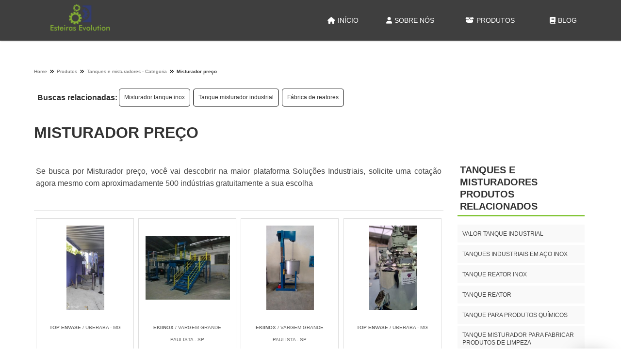

--- FILE ---
content_type: text/html; charset=UTF-8
request_url: https://www.esteirasevolution.com.br/misturador-preco
body_size: 118415
content:
<!DOCTYPE html>
<html class="no-js" lang="pt-br">

<head>
	<meta charset="utf-8">
	<!-- Includes Principais -->
	



	<script>
	/*! jQuery v1.9.0 | (c) 2005, 2012 jQuery Foundation, Inc. | jquery.org/license */(function(e,t){"use strict";function n(e){var t=e.length,n=st.type(e);return st.isWindow(e)?!1:1===e.nodeType&&t?!0:"array"===n||"function"!==n&&(0===t||"number"==typeof t&&t>0&&t-1 in e)}function r(e){var t=Tt[e]={};return st.each(e.match(lt)||[],function(e,n){t[n]=!0}),t}function i(e,n,r,i){if(st.acceptData(e)){var o,a,s=st.expando,u="string"==typeof n,l=e.nodeType,c=l?st.cache:e,f=l?e[s]:e[s]&&s;if(f&&c[f]&&(i||c[f].data)||!u||r!==t)return f||(l?e[s]=f=K.pop()||st.guid++:f=s),c[f]||(c[f]={},l||(c[f].toJSON=st.noop)),("object"==typeof n||"function"==typeof n)&&(i?c[f]=st.extend(c[f],n):c[f].data=st.extend(c[f].data,n)),o=c[f],i||(o.data||(o.data={}),o=o.data),r!==t&&(o[st.camelCase(n)]=r),u?(a=o[n],null==a&&(a=o[st.camelCase(n)])):a=o,a}}function o(e,t,n){if(st.acceptData(e)){var r,i,o,a=e.nodeType,u=a?st.cache:e,l=a?e[st.expando]:st.expando;if(u[l]){if(t&&(r=n?u[l]:u[l].data)){st.isArray(t)?t=t.concat(st.map(t,st.camelCase)):t in r?t=[t]:(t=st.camelCase(t),t=t in r?[t]:t.split(" "));for(i=0,o=t.length;o>i;i++)delete r[t[i]];if(!(n?s:st.isEmptyObject)(r))return}(n||(delete u[l].data,s(u[l])))&&(a?st.cleanData([e],!0):st.support.deleteExpando||u!=u.window?delete u[l]:u[l]=null)}}}function a(e,n,r){if(r===t&&1===e.nodeType){var i="data-"+n.replace(Nt,"-$1").toLowerCase();if(r=e.getAttribute(i),"string"==typeof r){try{r="true"===r?!0:"false"===r?!1:"null"===r?null:+r+""===r?+r:wt.test(r)?st.parseJSON(r):r}catch(o){}st.data(e,n,r)}else r=t}return r}function s(e){var t;for(t in e)if(("data"!==t||!st.isEmptyObject(e[t]))&&"toJSON"!==t)return!1;return!0}function u(){return!0}function l(){return!1}function c(e,t){do e=e[t];while(e&&1!==e.nodeType);return e}function f(e,t,n){if(t=t||0,st.isFunction(t))return st.grep(e,function(e,r){var i=!!t.call(e,r,e);return i===n});if(t.nodeType)return st.grep(e,function(e){return e===t===n});if("string"==typeof t){var r=st.grep(e,function(e){return 1===e.nodeType});if(Wt.test(t))return st.filter(t,r,!n);t=st.filter(t,r)}return st.grep(e,function(e){return st.inArray(e,t)>=0===n})}function p(e){var t=zt.split("|"),n=e.createDocumentFragment();if(n.createElement)for(;t.length;)n.createElement(t.pop());return n}function d(e,t){return e.getElementsByTagName(t)[0]||e.appendChild(e.ownerDocument.createElement(t))}function h(e){var t=e.getAttributeNode("type");return e.type=(t&&t.specified)+"/"+e.type,e}function g(e){var t=nn.exec(e.type);return t?e.type=t[1]:e.removeAttribute("type"),e}function m(e,t){for(var n,r=0;null!=(n=e[r]);r++)st._data(n,"globalEval",!t||st._data(t[r],"globalEval"))}function y(e,t){if(1===t.nodeType&&st.hasData(e)){var n,r,i,o=st._data(e),a=st._data(t,o),s=o.events;if(s){delete a.handle,a.events={};for(n in s)for(r=0,i=s[n].length;i>r;r++)st.event.add(t,n,s[n][r])}a.data&&(a.data=st.extend({},a.data))}}function v(e,t){var n,r,i;if(1===t.nodeType){if(n=t.nodeName.toLowerCase(),!st.support.noCloneEvent&&t[st.expando]){r=st._data(t);for(i in r.events)st.removeEvent(t,i,r.handle);t.removeAttribute(st.expando)}"script"===n&&t.text!==e.text?(h(t).text=e.text,g(t)):"object"===n?(t.parentNode&&(t.outerHTML=e.outerHTML),st.support.html5Clone&&e.innerHTML&&!st.trim(t.innerHTML)&&(t.innerHTML=e.innerHTML)):"input"===n&&Zt.test(e.type)?(t.defaultChecked=t.checked=e.checked,t.value!==e.value&&(t.value=e.value)):"option"===n?t.defaultSelected=t.selected=e.defaultSelected:("input"===n||"textarea"===n)&&(t.defaultValue=e.defaultValue)}}function b(e,n){var r,i,o=0,a=e.getElementsByTagName!==t?e.getElementsByTagName(n||"*"):e.querySelectorAll!==t?e.querySelectorAll(n||"*"):t;if(!a)for(a=[],r=e.childNodes||e;null!=(i=r[o]);o++)!n||st.nodeName(i,n)?a.push(i):st.merge(a,b(i,n));return n===t||n&&st.nodeName(e,n)?st.merge([e],a):a}function x(e){Zt.test(e.type)&&(e.defaultChecked=e.checked)}function T(e,t){if(t in e)return t;for(var n=t.charAt(0).toUpperCase()+t.slice(1),r=t,i=Nn.length;i--;)if(t=Nn[i]+n,t in e)return t;return r}function w(e,t){return e=t||e,"none"===st.css(e,"display")||!st.contains(e.ownerDocument,e)}function N(e,t){for(var n,r=[],i=0,o=e.length;o>i;i++)n=e[i],n.style&&(r[i]=st._data(n,"olddisplay"),t?(r[i]||"none"!==n.style.display||(n.style.display=""),""===n.style.display&&w(n)&&(r[i]=st._data(n,"olddisplay",S(n.nodeName)))):r[i]||w(n)||st._data(n,"olddisplay",st.css(n,"display")));for(i=0;o>i;i++)n=e[i],n.style&&(t&&"none"!==n.style.display&&""!==n.style.display||(n.style.display=t?r[i]||"":"none"));return e}function C(e,t,n){var r=mn.exec(t);return r?Math.max(0,r[1]-(n||0))+(r[2]||"px"):t}function k(e,t,n,r,i){for(var o=n===(r?"border":"content")?4:"width"===t?1:0,a=0;4>o;o+=2)"margin"===n&&(a+=st.css(e,n+wn[o],!0,i)),r?("content"===n&&(a-=st.css(e,"padding"+wn[o],!0,i)),"margin"!==n&&(a-=st.css(e,"border"+wn[o]+"Width",!0,i))):(a+=st.css(e,"padding"+wn[o],!0,i),"padding"!==n&&(a+=st.css(e,"border"+wn[o]+"Width",!0,i)));return a}function E(e,t,n){var r=!0,i="width"===t?e.offsetWidth:e.offsetHeight,o=ln(e),a=st.support.boxSizing&&"border-box"===st.css(e,"boxSizing",!1,o);if(0>=i||null==i){if(i=un(e,t,o),(0>i||null==i)&&(i=e.style[t]),yn.test(i))return i;r=a&&(st.support.boxSizingReliable||i===e.style[t]),i=parseFloat(i)||0}return i+k(e,t,n||(a?"border":"content"),r,o)+"px"}function S(e){var t=V,n=bn[e];return n||(n=A(e,t),"none"!==n&&n||(cn=(cn||st("<iframe frameborder='0' width='0' height='0'/>").css("cssText","display:block !important")).appendTo(t.documentElement),t=(cn[0].contentWindow||cn[0].contentDocument).document,t.write("<!doctype html><html><body>"),t.close(),n=A(e,t),cn.detach()),bn[e]=n),n}function A(e,t){var n=st(t.createElement(e)).appendTo(t.body),r=st.css(n[0],"display");return n.remove(),r}function j(e,t,n,r){var i;if(st.isArray(t))st.each(t,function(t,i){n||kn.test(e)?r(e,i):j(e+"["+("object"==typeof i?t:"")+"]",i,n,r)});else if(n||"object"!==st.type(t))r(e,t);else for(i in t)j(e+"["+i+"]",t[i],n,r)}function D(e){return function(t,n){"string"!=typeof t&&(n=t,t="*");var r,i=0,o=t.toLowerCase().match(lt)||[];if(st.isFunction(n))for(;r=o[i++];)"+"===r[0]?(r=r.slice(1)||"*",(e[r]=e[r]||[]).unshift(n)):(e[r]=e[r]||[]).push(n)}}function L(e,n,r,i){function o(u){var l;return a[u]=!0,st.each(e[u]||[],function(e,u){var c=u(n,r,i);return"string"!=typeof c||s||a[c]?s?!(l=c):t:(n.dataTypes.unshift(c),o(c),!1)}),l}var a={},s=e===$n;return o(n.dataTypes[0])||!a["*"]&&o("*")}function H(e,n){var r,i,o=st.ajaxSettings.flatOptions||{};for(r in n)n[r]!==t&&((o[r]?e:i||(i={}))[r]=n[r]);return i&&st.extend(!0,e,i),e}function M(e,n,r){var i,o,a,s,u=e.contents,l=e.dataTypes,c=e.responseFields;for(o in c)o in r&&(n[c[o]]=r[o]);for(;"*"===l[0];)l.shift(),i===t&&(i=e.mimeType||n.getResponseHeader("Content-Type"));if(i)for(o in u)if(u[o]&&u[o].test(i)){l.unshift(o);break}if(l[0]in r)a=l[0];else{for(o in r){if(!l[0]||e.converters[o+" "+l[0]]){a=o;break}s||(s=o)}a=a||s}return a?(a!==l[0]&&l.unshift(a),r[a]):t}function q(e,t){var n,r,i,o,a={},s=0,u=e.dataTypes.slice(),l=u[0];if(e.dataFilter&&(t=e.dataFilter(t,e.dataType)),u[1])for(n in e.converters)a[n.toLowerCase()]=e.converters[n];for(;i=u[++s];)if("*"!==i){if("*"!==l&&l!==i){if(n=a[l+" "+i]||a["* "+i],!n)for(r in a)if(o=r.split(" "),o[1]===i&&(n=a[l+" "+o[0]]||a["* "+o[0]])){n===!0?n=a[r]:a[r]!==!0&&(i=o[0],u.splice(s--,0,i));break}if(n!==!0)if(n&&e["throws"])t=n(t);else try{t=n(t)}catch(c){return{state:"parsererror",error:n?c:"No conversion from "+l+" to "+i}}}l=i}return{state:"success",data:t}}function _(){try{return new e.XMLHttpRequest}catch(t){}}function F(){try{return new e.ActiveXObject("Microsoft.XMLHTTP")}catch(t){}}function O(){return setTimeout(function(){Qn=t}),Qn=st.now()}function B(e,t){st.each(t,function(t,n){for(var r=(rr[t]||[]).concat(rr["*"]),i=0,o=r.length;o>i;i++)if(r[i].call(e,t,n))return})}function P(e,t,n){var r,i,o=0,a=nr.length,s=st.Deferred().always(function(){delete u.elem}),u=function(){if(i)return!1;for(var t=Qn||O(),n=Math.max(0,l.startTime+l.duration-t),r=n/l.duration||0,o=1-r,a=0,u=l.tweens.length;u>a;a++)l.tweens[a].run(o);return s.notifyWith(e,[l,o,n]),1>o&&u?n:(s.resolveWith(e,[l]),!1)},l=s.promise({elem:e,props:st.extend({},t),opts:st.extend(!0,{specialEasing:{}},n),originalProperties:t,originalOptions:n,startTime:Qn||O(),duration:n.duration,tweens:[],createTween:function(t,n){var r=st.Tween(e,l.opts,t,n,l.opts.specialEasing[t]||l.opts.easing);return l.tweens.push(r),r},stop:function(t){var n=0,r=t?l.tweens.length:0;if(i)return this;for(i=!0;r>n;n++)l.tweens[n].run(1);return t?s.resolveWith(e,[l,t]):s.rejectWith(e,[l,t]),this}}),c=l.props;for(R(c,l.opts.specialEasing);a>o;o++)if(r=nr[o].call(l,e,c,l.opts))return r;return B(l,c),st.isFunction(l.opts.start)&&l.opts.start.call(e,l),st.fx.timer(st.extend(u,{elem:e,anim:l,queue:l.opts.queue})),l.progress(l.opts.progress).done(l.opts.done,l.opts.complete).fail(l.opts.fail).always(l.opts.always)}function R(e,t){var n,r,i,o,a;for(n in e)if(r=st.camelCase(n),i=t[r],o=e[n],st.isArray(o)&&(i=o[1],o=e[n]=o[0]),n!==r&&(e[r]=o,delete e[n]),a=st.cssHooks[r],a&&"expand"in a){o=a.expand(o),delete e[r];for(n in o)n in e||(e[n]=o[n],t[n]=i)}else t[r]=i}function W(e,t,n){var r,i,o,a,s,u,l,c,f,p=this,d=e.style,h={},g=[],m=e.nodeType&&w(e);n.queue||(c=st._queueHooks(e,"fx"),null==c.unqueued&&(c.unqueued=0,f=c.empty.fire,c.empty.fire=function(){c.unqueued||f()}),c.unqueued++,p.always(function(){p.always(function(){c.unqueued--,st.queue(e,"fx").length||c.empty.fire()})})),1===e.nodeType&&("height"in t||"width"in t)&&(n.overflow=[d.overflow,d.overflowX,d.overflowY],"inline"===st.css(e,"display")&&"none"===st.css(e,"float")&&(st.support.inlineBlockNeedsLayout&&"inline"!==S(e.nodeName)?d.zoom=1:d.display="inline-block")),n.overflow&&(d.overflow="hidden",st.support.shrinkWrapBlocks||p.done(function(){d.overflow=n.overflow[0],d.overflowX=n.overflow[1],d.overflowY=n.overflow[2]}));for(r in t)if(o=t[r],Zn.exec(o)){if(delete t[r],u=u||"toggle"===o,o===(m?"hide":"show"))continue;g.push(r)}if(a=g.length){s=st._data(e,"fxshow")||st._data(e,"fxshow",{}),"hidden"in s&&(m=s.hidden),u&&(s.hidden=!m),m?st(e).show():p.done(function(){st(e).hide()}),p.done(function(){var t;st._removeData(e,"fxshow");for(t in h)st.style(e,t,h[t])});for(r=0;a>r;r++)i=g[r],l=p.createTween(i,m?s[i]:0),h[i]=s[i]||st.style(e,i),i in s||(s[i]=l.start,m&&(l.end=l.start,l.start="width"===i||"height"===i?1:0))}}function $(e,t,n,r,i){return new $.prototype.init(e,t,n,r,i)}function I(e,t){var n,r={height:e},i=0;for(t=t?1:0;4>i;i+=2-t)n=wn[i],r["margin"+n]=r["padding"+n]=e;return t&&(r.opacity=r.width=e),r}function z(e){return st.isWindow(e)?e:9===e.nodeType?e.defaultView||e.parentWindow:!1}var X,U,V=e.document,Y=e.location,J=e.jQuery,G=e.$,Q={},K=[],Z="1.9.0",et=K.concat,tt=K.push,nt=K.slice,rt=K.indexOf,it=Q.toString,ot=Q.hasOwnProperty,at=Z.trim,st=function(e,t){return new st.fn.init(e,t,X)},ut=/[+-]?(?:\d*\.|)\d+(?:[eE][+-]?\d+|)/.source,lt=/\S+/g,ct=/^[\s\uFEFF\xA0]+|[\s\uFEFF\xA0]+$/g,ft=/^(?:(<[\w\W]+>)[^>]*|#([\w-]*))$/,pt=/^<(\w+)\s*\/?>(?:<\/\1>|)$/,dt=/^[\],:{}\s]*$/,ht=/(?:^|:|,)(?:\s*\[)+/g,gt=/\\(?:["\\\/bfnrt]|u[\da-fA-F]{4})/g,mt=/"[^"\\\r\n]*"|true|false|null|-?(?:\d+\.|)\d+(?:[eE][+-]?\d+|)/g,yt=/^-ms-/,vt=/-([\da-z])/gi,bt=function(e,t){return t.toUpperCase()},xt=function(){V.addEventListener?(V.removeEventListener("DOMContentLoaded",xt,!1),st.ready()):"complete"===V.readyState&&(V.detachEvent("onreadystatechange",xt),st.ready())};st.fn=st.prototype={jquery:Z,constructor:st,init:function(e,n,r){var i,o;if(!e)return this;if("string"==typeof e){if(i="<"===e.charAt(0)&&">"===e.charAt(e.length-1)&&e.length>=3?[null,e,null]:ft.exec(e),!i||!i[1]&&n)return!n||n.jquery?(n||r).find(e):this.constructor(n).find(e);if(i[1]){if(n=n instanceof st?n[0]:n,st.merge(this,st.parseHTML(i[1],n&&n.nodeType?n.ownerDocument||n:V,!0)),pt.test(i[1])&&st.isPlainObject(n))for(i in n)st.isFunction(this[i])?this[i](n[i]):this.attr(i,n[i]);return this}if(o=V.getElementById(i[2]),o&&o.parentNode){if(o.id!==i[2])return r.find(e);this.length=1,this[0]=o}return this.context=V,this.selector=e,this}return e.nodeType?(this.context=this[0]=e,this.length=1,this):st.isFunction(e)?r.ready(e):(e.selector!==t&&(this.selector=e.selector,this.context=e.context),st.makeArray(e,this))},selector:"",length:0,size:function(){return this.length},toArray:function(){return nt.call(this)},get:function(e){return null==e?this.toArray():0>e?this[this.length+e]:this[e]},pushStack:function(e){var t=st.merge(this.constructor(),e);return t.prevObject=this,t.context=this.context,t},each:function(e,t){return st.each(this,e,t)},ready:function(e){return st.ready.promise().done(e),this},slice:function(){return this.pushStack(nt.apply(this,arguments))},first:function(){return this.eq(0)},last:function(){return this.eq(-1)},eq:function(e){var t=this.length,n=+e+(0>e?t:0);return this.pushStack(n>=0&&t>n?[this[n]]:[])},map:function(e){return this.pushStack(st.map(this,function(t,n){return e.call(t,n,t)}))},end:function(){return this.prevObject||this.constructor(null)},push:tt,sort:[].sort,splice:[].splice},st.fn.init.prototype=st.fn,st.extend=st.fn.extend=function(){var e,n,r,i,o,a,s=arguments[0]||{},u=1,l=arguments.length,c=!1;for("boolean"==typeof s&&(c=s,s=arguments[1]||{},u=2),"object"==typeof s||st.isFunction(s)||(s={}),l===u&&(s=this,--u);l>u;u++)if(null!=(e=arguments[u]))for(n in e)r=s[n],i=e[n],s!==i&&(c&&i&&(st.isPlainObject(i)||(o=st.isArray(i)))?(o?(o=!1,a=r&&st.isArray(r)?r:[]):a=r&&st.isPlainObject(r)?r:{},s[n]=st.extend(c,a,i)):i!==t&&(s[n]=i));return s},st.extend({noConflict:function(t){return e.$===st&&(e.$=G),t&&e.jQuery===st&&(e.jQuery=J),st},isReady:!1,readyWait:1,holdReady:function(e){e?st.readyWait++:st.ready(!0)},ready:function(e){if(e===!0?!--st.readyWait:!st.isReady){if(!V.body)return setTimeout(st.ready);st.isReady=!0,e!==!0&&--st.readyWait>0||(U.resolveWith(V,[st]),st.fn.trigger&&st(V).trigger("ready").off("ready"))}},isFunction:function(e){return"function"===st.type(e)},isArray:Array.isArray||function(e){return"array"===st.type(e)},isWindow:function(e){return null!=e&&e==e.window},isNumeric:function(e){return!isNaN(parseFloat(e))&&isFinite(e)},type:function(e){return null==e?e+"":"object"==typeof e||"function"==typeof e?Q[it.call(e)]||"object":typeof e},isPlainObject:function(e){if(!e||"object"!==st.type(e)||e.nodeType||st.isWindow(e))return!1;try{if(e.constructor&&!ot.call(e,"constructor")&&!ot.call(e.constructor.prototype,"isPrototypeOf"))return!1}catch(n){return!1}var r;for(r in e);return r===t||ot.call(e,r)},isEmptyObject:function(e){var t;for(t in e)return!1;return!0},error:function(e){throw Error(e)},parseHTML:function(e,t,n){if(!e||"string"!=typeof e)return null;"boolean"==typeof t&&(n=t,t=!1),t=t||V;var r=pt.exec(e),i=!n&&[];return r?[t.createElement(r[1])]:(r=st.buildFragment([e],t,i),i&&st(i).remove(),st.merge([],r.childNodes))},parseJSON:function(n){return e.JSON&&e.JSON.parse?e.JSON.parse(n):null===n?n:"string"==typeof n&&(n=st.trim(n),n&&dt.test(n.replace(gt,"@").replace(mt,"]").replace(ht,"")))?Function("return "+n)():(st.error("Invalid JSON: "+n),t)},parseXML:function(n){var r,i;if(!n||"string"!=typeof n)return null;try{e.DOMParser?(i=new DOMParser,r=i.parseFromString(n,"text/xml")):(r=new ActiveXObject("Microsoft.XMLDOM"),r.async="false",r.loadXML(n))}catch(o){r=t}return r&&r.documentElement&&!r.getElementsByTagName("parsererror").length||st.error("Invalid XML: "+n),r},noop:function(){},globalEval:function(t){t&&st.trim(t)&&(e.execScript||function(t){e.eval.call(e,t)})(t)},camelCase:function(e){return e.replace(yt,"ms-").replace(vt,bt)},nodeName:function(e,t){return e.nodeName&&e.nodeName.toLowerCase()===t.toLowerCase()},each:function(e,t,r){var i,o=0,a=e.length,s=n(e);if(r){if(s)for(;a>o&&(i=t.apply(e[o],r),i!==!1);o++);else for(o in e)if(i=t.apply(e[o],r),i===!1)break}else if(s)for(;a>o&&(i=t.call(e[o],o,e[o]),i!==!1);o++);else for(o in e)if(i=t.call(e[o],o,e[o]),i===!1)break;return e},trim:at&&!at.call("\ufeff\u00a0")?function(e){return null==e?"":at.call(e)}:function(e){return null==e?"":(e+"").replace(ct,"")},makeArray:function(e,t){var r=t||[];return null!=e&&(n(Object(e))?st.merge(r,"string"==typeof e?[e]:e):tt.call(r,e)),r},inArray:function(e,t,n){var r;if(t){if(rt)return rt.call(t,e,n);for(r=t.length,n=n?0>n?Math.max(0,r+n):n:0;r>n;n++)if(n in t&&t[n]===e)return n}return-1},merge:function(e,n){var r=n.length,i=e.length,o=0;if("number"==typeof r)for(;r>o;o++)e[i++]=n[o];else for(;n[o]!==t;)e[i++]=n[o++];return e.length=i,e},grep:function(e,t,n){var r,i=[],o=0,a=e.length;for(n=!!n;a>o;o++)r=!!t(e[o],o),n!==r&&i.push(e[o]);return i},map:function(e,t,r){var i,o=0,a=e.length,s=n(e),u=[];if(s)for(;a>o;o++)i=t(e[o],o,r),null!=i&&(u[u.length]=i);else for(o in e)i=t(e[o],o,r),null!=i&&(u[u.length]=i);return et.apply([],u)},guid:1,proxy:function(e,n){var r,i,o;return"string"==typeof n&&(r=e[n],n=e,e=r),st.isFunction(e)?(i=nt.call(arguments,2),o=function(){return e.apply(n||this,i.concat(nt.call(arguments)))},o.guid=e.guid=e.guid||st.guid++,o):t},access:function(e,n,r,i,o,a,s){var u=0,l=e.length,c=null==r;if("object"===st.type(r)){o=!0;for(u in r)st.access(e,n,u,r[u],!0,a,s)}else if(i!==t&&(o=!0,st.isFunction(i)||(s=!0),c&&(s?(n.call(e,i),n=null):(c=n,n=function(e,t,n){return c.call(st(e),n)})),n))for(;l>u;u++)n(e[u],r,s?i:i.call(e[u],u,n(e[u],r)));return o?e:c?n.call(e):l?n(e[0],r):a},now:function(){return(new Date).getTime()}}),st.ready.promise=function(t){if(!U)if(U=st.Deferred(),"complete"===V.readyState)setTimeout(st.ready);else if(V.addEventListener)V.addEventListener("DOMContentLoaded",xt,!1),e.addEventListener("load",st.ready,!1);else{V.attachEvent("onreadystatechange",xt),e.attachEvent("onload",st.ready);var n=!1;try{n=null==e.frameElement&&V.documentElement}catch(r){}n&&n.doScroll&&function i(){if(!st.isReady){try{n.doScroll("left")}catch(e){return setTimeout(i,50)}st.ready()}}()}return U.promise(t)},st.each("Boolean Number String Function Array Date RegExp Object Error".split(" "),function(e,t){Q["[object "+t+"]"]=t.toLowerCase()}),X=st(V);var Tt={};st.Callbacks=function(e){e="string"==typeof e?Tt[e]||r(e):st.extend({},e);var n,i,o,a,s,u,l=[],c=!e.once&&[],f=function(t){for(n=e.memory&&t,i=!0,u=a||0,a=0,s=l.length,o=!0;l&&s>u;u++)if(l[u].apply(t[0],t[1])===!1&&e.stopOnFalse){n=!1;break}o=!1,l&&(c?c.length&&f(c.shift()):n?l=[]:p.disable())},p={add:function(){if(l){var t=l.length;(function r(t){st.each(t,function(t,n){var i=st.type(n);"function"===i?e.unique&&p.has(n)||l.push(n):n&&n.length&&"string"!==i&&r(n)})})(arguments),o?s=l.length:n&&(a=t,f(n))}return this},remove:function(){return l&&st.each(arguments,function(e,t){for(var n;(n=st.inArray(t,l,n))>-1;)l.splice(n,1),o&&(s>=n&&s--,u>=n&&u--)}),this},has:function(e){return st.inArray(e,l)>-1},empty:function(){return l=[],this},disable:function(){return l=c=n=t,this},disabled:function(){return!l},lock:function(){return c=t,n||p.disable(),this},locked:function(){return!c},fireWith:function(e,t){return t=t||[],t=[e,t.slice?t.slice():t],!l||i&&!c||(o?c.push(t):f(t)),this},fire:function(){return p.fireWith(this,arguments),this},fired:function(){return!!i}};return p},st.extend({Deferred:function(e){var t=[["resolve","done",st.Callbacks("once memory"),"resolved"],["reject","fail",st.Callbacks("once memory"),"rejected"],["notify","progress",st.Callbacks("memory")]],n="pending",r={state:function(){return n},always:function(){return i.done(arguments).fail(arguments),this},then:function(){var e=arguments;return st.Deferred(function(n){st.each(t,function(t,o){var a=o[0],s=st.isFunction(e[t])&&e[t];i[o[1]](function(){var e=s&&s.apply(this,arguments);e&&st.isFunction(e.promise)?e.promise().done(n.resolve).fail(n.reject).progress(n.notify):n[a+"With"](this===r?n.promise():this,s?[e]:arguments)})}),e=null}).promise()},promise:function(e){return null!=e?st.extend(e,r):r}},i={};return r.pipe=r.then,st.each(t,function(e,o){var a=o[2],s=o[3];r[o[1]]=a.add,s&&a.add(function(){n=s},t[1^e][2].disable,t[2][2].lock),i[o[0]]=function(){return i[o[0]+"With"](this===i?r:this,arguments),this},i[o[0]+"With"]=a.fireWith}),r.promise(i),e&&e.call(i,i),i},when:function(e){var t,n,r,i=0,o=nt.call(arguments),a=o.length,s=1!==a||e&&st.isFunction(e.promise)?a:0,u=1===s?e:st.Deferred(),l=function(e,n,r){return function(i){n[e]=this,r[e]=arguments.length>1?nt.call(arguments):i,r===t?u.notifyWith(n,r):--s||u.resolveWith(n,r)}};if(a>1)for(t=Array(a),n=Array(a),r=Array(a);a>i;i++)o[i]&&st.isFunction(o[i].promise)?o[i].promise().done(l(i,r,o)).fail(u.reject).progress(l(i,n,t)):--s;return s||u.resolveWith(r,o),u.promise()}}),st.support=function(){var n,r,i,o,a,s,u,l,c,f,p=V.createElement("div");if(p.setAttribute("className","t"),p.innerHTML="  <link/><table></table><a href='/a'>a</a><input type='checkbox'/>",r=p.getElementsByTagName("*"),i=p.getElementsByTagName("a")[0],!r||!i||!r.length)return{};o=V.createElement("select"),a=o.appendChild(V.createElement("option")),s=p.getElementsByTagName("input")[0],i.style.cssText="top:1px;float:left;opacity:.5",n={getSetAttribute:"t"!==p.className,leadingWhitespace:3===p.firstChild.nodeType,tbody:!p.getElementsByTagName("tbody").length,htmlSerialize:!!p.getElementsByTagName("link").length,style:/top/.test(i.getAttribute("style")),hrefNormalized:"/a"===i.getAttribute("href"),opacity:/^0.5/.test(i.style.opacity),cssFloat:!!i.style.cssFloat,checkOn:!!s.value,optSelected:a.selected,enctype:!!V.createElement("form").enctype,html5Clone:"<:nav></:nav>"!==V.createElement("nav").cloneNode(!0).outerHTML,boxModel:"CSS1Compat"===V.compatMode,deleteExpando:!0,noCloneEvent:!0,inlineBlockNeedsLayout:!1,shrinkWrapBlocks:!1,reliableMarginRight:!0,boxSizingReliable:!0,pixelPosition:!1},s.checked=!0,n.noCloneChecked=s.cloneNode(!0).checked,o.disabled=!0,n.optDisabled=!a.disabled;try{delete p.test}catch(d){n.deleteExpando=!1}s=V.createElement("input"),s.setAttribute("value",""),n.input=""===s.getAttribute("value"),s.value="t",s.setAttribute("type","radio"),n.radioValue="t"===s.value,s.setAttribute("checked","t"),s.setAttribute("name","t"),u=V.createDocumentFragment(),u.appendChild(s),n.appendChecked=s.checked,n.checkClone=u.cloneNode(!0).cloneNode(!0).lastChild.checked,p.attachEvent&&(p.attachEvent("onclick",function(){n.noCloneEvent=!1}),p.cloneNode(!0).click());for(f in{submit:!0,change:!0,focusin:!0})p.setAttribute(l="on"+f,"t"),n[f+"Bubbles"]=l in e||p.attributes[l].expando===!1;return p.style.backgroundClip="content-box",p.cloneNode(!0).style.backgroundClip="",n.clearCloneStyle="content-box"===p.style.backgroundClip,st(function(){var r,i,o,a="padding:0;margin:0;border:0;display:block;box-sizing:content-box;-moz-box-sizing:content-box;-webkit-box-sizing:content-box;",s=V.getElementsByTagName("body")[0];s&&(r=V.createElement("div"),r.style.cssText="border:0;width:0;height:0;position:absolute;top:0;left:-9999px;margin-top:1px",s.appendChild(r).appendChild(p),p.innerHTML="<table><tr><td></td><td>t</td></tr></table>",o=p.getElementsByTagName("td"),o[0].style.cssText="padding:0;margin:0;border:0;display:none",c=0===o[0].offsetHeight,o[0].style.display="",o[1].style.display="none",n.reliableHiddenOffsets=c&&0===o[0].offsetHeight,p.innerHTML="",p.style.cssText="box-sizing:border-box;-moz-box-sizing:border-box;-webkit-box-sizing:border-box;padding:1px;border:1px;display:block;width:4px;margin-top:1%;position:absolute;top:1%;",n.boxSizing=4===p.offsetWidth,n.doesNotIncludeMarginInBodyOffset=1!==s.offsetTop,e.getComputedStyle&&(n.pixelPosition="1%"!==(e.getComputedStyle(p,null)||{}).top,n.boxSizingReliable="4px"===(e.getComputedStyle(p,null)||{width:"4px"}).width,i=p.appendChild(V.createElement("div")),i.style.cssText=p.style.cssText=a,i.style.marginRight=i.style.width="0",p.style.width="1px",n.reliableMarginRight=!parseFloat((e.getComputedStyle(i,null)||{}).marginRight)),p.style.zoom!==t&&(p.innerHTML="",p.style.cssText=a+"width:1px;padding:1px;display:inline;zoom:1",n.inlineBlockNeedsLayout=3===p.offsetWidth,p.style.display="block",p.innerHTML="<div></div>",p.firstChild.style.width="5px",n.shrinkWrapBlocks=3!==p.offsetWidth,s.style.zoom=1),s.removeChild(r),r=p=o=i=null)}),r=o=u=a=i=s=null,n}();var wt=/(?:\{[\s\S]*\}|\[[\s\S]*\])$/,Nt=/([A-Z])/g;st.extend({cache:{},expando:"jQuery"+(Z+Math.random()).replace(/\D/g,""),noData:{embed:!0,object:"clsid:D27CDB6E-AE6D-11cf-96B8-444553540000",applet:!0},hasData:function(e){return e=e.nodeType?st.cache[e[st.expando]]:e[st.expando],!!e&&!s(e)},data:function(e,t,n){return i(e,t,n,!1)},removeData:function(e,t){return o(e,t,!1)},_data:function(e,t,n){return i(e,t,n,!0)},_removeData:function(e,t){return o(e,t,!0)},acceptData:function(e){var t=e.nodeName&&st.noData[e.nodeName.toLowerCase()];return!t||t!==!0&&e.getAttribute("classid")===t}}),st.fn.extend({data:function(e,n){var r,i,o=this[0],s=0,u=null;if(e===t){if(this.length&&(u=st.data(o),1===o.nodeType&&!st._data(o,"parsedAttrs"))){for(r=o.attributes;r.length>s;s++)i=r[s].name,i.indexOf("data-")||(i=st.camelCase(i.substring(5)),a(o,i,u[i]));st._data(o,"parsedAttrs",!0)}return u}return"object"==typeof e?this.each(function(){st.data(this,e)}):st.access(this,function(n){return n===t?o?a(o,e,st.data(o,e)):null:(this.each(function(){st.data(this,e,n)}),t)},null,n,arguments.length>1,null,!0)},removeData:function(e){return this.each(function(){st.removeData(this,e)})}}),st.extend({queue:function(e,n,r){var i;return e?(n=(n||"fx")+"queue",i=st._data(e,n),r&&(!i||st.isArray(r)?i=st._data(e,n,st.makeArray(r)):i.push(r)),i||[]):t},dequeue:function(e,t){t=t||"fx";var n=st.queue(e,t),r=n.length,i=n.shift(),o=st._queueHooks(e,t),a=function(){st.dequeue(e,t)};"inprogress"===i&&(i=n.shift(),r--),o.cur=i,i&&("fx"===t&&n.unshift("inprogress"),delete o.stop,i.call(e,a,o)),!r&&o&&o.empty.fire()},_queueHooks:function(e,t){var n=t+"queueHooks";return st._data(e,n)||st._data(e,n,{empty:st.Callbacks("once memory").add(function(){st._removeData(e,t+"queue"),st._removeData(e,n)})})}}),st.fn.extend({queue:function(e,n){var r=2;return"string"!=typeof e&&(n=e,e="fx",r--),r>arguments.length?st.queue(this[0],e):n===t?this:this.each(function(){var t=st.queue(this,e,n);st._queueHooks(this,e),"fx"===e&&"inprogress"!==t[0]&&st.dequeue(this,e)})},dequeue:function(e){return this.each(function(){st.dequeue(this,e)})},delay:function(e,t){return e=st.fx?st.fx.speeds[e]||e:e,t=t||"fx",this.queue(t,function(t,n){var r=setTimeout(t,e);n.stop=function(){clearTimeout(r)}})},clearQueue:function(e){return this.queue(e||"fx",[])},promise:function(e,n){var r,i=1,o=st.Deferred(),a=this,s=this.length,u=function(){--i||o.resolveWith(a,[a])};for("string"!=typeof e&&(n=e,e=t),e=e||"fx";s--;)r=st._data(a[s],e+"queueHooks"),r&&r.empty&&(i++,r.empty.add(u));return u(),o.promise(n)}});var Ct,kt,Et=/[\t\r\n]/g,St=/\r/g,At=/^(?:input|select|textarea|button|object)$/i,jt=/^(?:a|area)$/i,Dt=/^(?:checked|selected|autofocus|autoplay|async|controls|defer|disabled|hidden|loop|multiple|open|readonly|required|scoped)$/i,Lt=/^(?:checked|selected)$/i,Ht=st.support.getSetAttribute,Mt=st.support.input;st.fn.extend({attr:function(e,t){return st.access(this,st.attr,e,t,arguments.length>1)},removeAttr:function(e){return this.each(function(){st.removeAttr(this,e)})},prop:function(e,t){return st.access(this,st.prop,e,t,arguments.length>1)},removeProp:function(e){return e=st.propFix[e]||e,this.each(function(){try{this[e]=t,delete this[e]}catch(n){}})},addClass:function(e){var t,n,r,i,o,a=0,s=this.length,u="string"==typeof e&&e;if(st.isFunction(e))return this.each(function(t){st(this).addClass(e.call(this,t,this.className))});if(u)for(t=(e||"").match(lt)||[];s>a;a++)if(n=this[a],r=1===n.nodeType&&(n.className?(" "+n.className+" ").replace(Et," "):" ")){for(o=0;i=t[o++];)0>r.indexOf(" "+i+" ")&&(r+=i+" ");n.className=st.trim(r)}return this},removeClass:function(e){var t,n,r,i,o,a=0,s=this.length,u=0===arguments.length||"string"==typeof e&&e;if(st.isFunction(e))return this.each(function(t){st(this).removeClass(e.call(this,t,this.className))});if(u)for(t=(e||"").match(lt)||[];s>a;a++)if(n=this[a],r=1===n.nodeType&&(n.className?(" "+n.className+" ").replace(Et," "):"")){for(o=0;i=t[o++];)for(;r.indexOf(" "+i+" ")>=0;)r=r.replace(" "+i+" "," ");n.className=e?st.trim(r):""}return this},toggleClass:function(e,t){var n=typeof e,r="boolean"==typeof t;return st.isFunction(e)?this.each(function(n){st(this).toggleClass(e.call(this,n,this.className,t),t)}):this.each(function(){if("string"===n)for(var i,o=0,a=st(this),s=t,u=e.match(lt)||[];i=u[o++];)s=r?s:!a.hasClass(i),a[s?"addClass":"removeClass"](i);else("undefined"===n||"boolean"===n)&&(this.className&&st._data(this,"__className__",this.className),this.className=this.className||e===!1?"":st._data(this,"__className__")||"")})},hasClass:function(e){for(var t=" "+e+" ",n=0,r=this.length;r>n;n++)if(1===this[n].nodeType&&(" "+this[n].className+" ").replace(Et," ").indexOf(t)>=0)return!0;return!1},val:function(e){var n,r,i,o=this[0];{if(arguments.length)return i=st.isFunction(e),this.each(function(r){var o,a=st(this);1===this.nodeType&&(o=i?e.call(this,r,a.val()):e,null==o?o="":"number"==typeof o?o+="":st.isArray(o)&&(o=st.map(o,function(e){return null==e?"":e+""})),n=st.valHooks[this.type]||st.valHooks[this.nodeName.toLowerCase()],n&&"set"in n&&n.set(this,o,"value")!==t||(this.value=o))});if(o)return n=st.valHooks[o.type]||st.valHooks[o.nodeName.toLowerCase()],n&&"get"in n&&(r=n.get(o,"value"))!==t?r:(r=o.value,"string"==typeof r?r.replace(St,""):null==r?"":r)}}}),st.extend({valHooks:{option:{get:function(e){var t=e.attributes.value;return!t||t.specified?e.value:e.text}},select:{get:function(e){for(var t,n,r=e.options,i=e.selectedIndex,o="select-one"===e.type||0>i,a=o?null:[],s=o?i+1:r.length,u=0>i?s:o?i:0;s>u;u++)if(n=r[u],!(!n.selected&&u!==i||(st.support.optDisabled?n.disabled:null!==n.getAttribute("disabled"))||n.parentNode.disabled&&st.nodeName(n.parentNode,"optgroup"))){if(t=st(n).val(),o)return t;a.push(t)}return a},set:function(e,t){var n=st.makeArray(t);return st(e).find("option").each(function(){this.selected=st.inArray(st(this).val(),n)>=0}),n.length||(e.selectedIndex=-1),n}}},attr:function(e,n,r){var i,o,a,s=e.nodeType;if(e&&3!==s&&8!==s&&2!==s)return e.getAttribute===t?st.prop(e,n,r):(a=1!==s||!st.isXMLDoc(e),a&&(n=n.toLowerCase(),o=st.attrHooks[n]||(Dt.test(n)?kt:Ct)),r===t?o&&a&&"get"in o&&null!==(i=o.get(e,n))?i:(e.getAttribute!==t&&(i=e.getAttribute(n)),null==i?t:i):null!==r?o&&a&&"set"in o&&(i=o.set(e,r,n))!==t?i:(e.setAttribute(n,r+""),r):(st.removeAttr(e,n),t))},removeAttr:function(e,t){var n,r,i=0,o=t&&t.match(lt);if(o&&1===e.nodeType)for(;n=o[i++];)r=st.propFix[n]||n,Dt.test(n)?!Ht&&Lt.test(n)?e[st.camelCase("default-"+n)]=e[r]=!1:e[r]=!1:st.attr(e,n,""),e.removeAttribute(Ht?n:r)},attrHooks:{type:{set:function(e,t){if(!st.support.radioValue&&"radio"===t&&st.nodeName(e,"input")){var n=e.value;return e.setAttribute("type",t),n&&(e.value=n),t}}}},propFix:{tabindex:"tabIndex",readonly:"readOnly","for":"htmlFor","class":"className",maxlength:"maxLength",cellspacing:"cellSpacing",cellpadding:"cellPadding",rowspan:"rowSpan",colspan:"colSpan",usemap:"useMap",frameborder:"frameBorder",contenteditable:"contentEditable"},prop:function(e,n,r){var i,o,a,s=e.nodeType;if(e&&3!==s&&8!==s&&2!==s)return a=1!==s||!st.isXMLDoc(e),a&&(n=st.propFix[n]||n,o=st.propHooks[n]),r!==t?o&&"set"in o&&(i=o.set(e,r,n))!==t?i:e[n]=r:o&&"get"in o&&null!==(i=o.get(e,n))?i:e[n]},propHooks:{tabIndex:{get:function(e){var n=e.getAttributeNode("tabindex");return n&&n.specified?parseInt(n.value,10):At.test(e.nodeName)||jt.test(e.nodeName)&&e.href?0:t}}}}),kt={get:function(e,n){var r=st.prop(e,n),i="boolean"==typeof r&&e.getAttribute(n),o="boolean"==typeof r?Mt&&Ht?null!=i:Lt.test(n)?e[st.camelCase("default-"+n)]:!!i:e.getAttributeNode(n);return o&&o.value!==!1?n.toLowerCase():t},set:function(e,t,n){return t===!1?st.removeAttr(e,n):Mt&&Ht||!Lt.test(n)?e.setAttribute(!Ht&&st.propFix[n]||n,n):e[st.camelCase("default-"+n)]=e[n]=!0,n}},Mt&&Ht||(st.attrHooks.value={get:function(e,n){var r=e.getAttributeNode(n);return st.nodeName(e,"input")?e.defaultValue:r&&r.specified?r.value:t
},set:function(e,n,r){return st.nodeName(e,"input")?(e.defaultValue=n,t):Ct&&Ct.set(e,n,r)}}),Ht||(Ct=st.valHooks.button={get:function(e,n){var r=e.getAttributeNode(n);return r&&("id"===n||"name"===n||"coords"===n?""!==r.value:r.specified)?r.value:t},set:function(e,n,r){var i=e.getAttributeNode(r);return i||e.setAttributeNode(i=e.ownerDocument.createAttribute(r)),i.value=n+="","value"===r||n===e.getAttribute(r)?n:t}},st.attrHooks.contenteditable={get:Ct.get,set:function(e,t,n){Ct.set(e,""===t?!1:t,n)}},st.each(["width","height"],function(e,n){st.attrHooks[n]=st.extend(st.attrHooks[n],{set:function(e,r){return""===r?(e.setAttribute(n,"auto"),r):t}})})),st.support.hrefNormalized||(st.each(["href","src","width","height"],function(e,n){st.attrHooks[n]=st.extend(st.attrHooks[n],{get:function(e){var r=e.getAttribute(n,2);return null==r?t:r}})}),st.each(["href","src"],function(e,t){st.propHooks[t]={get:function(e){return e.getAttribute(t,4)}}})),st.support.style||(st.attrHooks.style={get:function(e){return e.style.cssText||t},set:function(e,t){return e.style.cssText=t+""}}),st.support.optSelected||(st.propHooks.selected=st.extend(st.propHooks.selected,{get:function(e){var t=e.parentNode;return t&&(t.selectedIndex,t.parentNode&&t.parentNode.selectedIndex),null}})),st.support.enctype||(st.propFix.enctype="encoding"),st.support.checkOn||st.each(["radio","checkbox"],function(){st.valHooks[this]={get:function(e){return null===e.getAttribute("value")?"on":e.value}}}),st.each(["radio","checkbox"],function(){st.valHooks[this]=st.extend(st.valHooks[this],{set:function(e,n){return st.isArray(n)?e.checked=st.inArray(st(e).val(),n)>=0:t}})});var qt=/^(?:input|select|textarea)$/i,_t=/^key/,Ft=/^(?:mouse|contextmenu)|click/,Ot=/^(?:focusinfocus|focusoutblur)$/,Bt=/^([^.]*)(?:\.(.+)|)$/;st.event={global:{},add:function(e,n,r,i,o){var a,s,u,l,c,f,p,d,h,g,m,y=3!==e.nodeType&&8!==e.nodeType&&st._data(e);if(y){for(r.handler&&(a=r,r=a.handler,o=a.selector),r.guid||(r.guid=st.guid++),(l=y.events)||(l=y.events={}),(s=y.handle)||(s=y.handle=function(e){return st===t||e&&st.event.triggered===e.type?t:st.event.dispatch.apply(s.elem,arguments)},s.elem=e),n=(n||"").match(lt)||[""],c=n.length;c--;)u=Bt.exec(n[c])||[],h=m=u[1],g=(u[2]||"").split(".").sort(),p=st.event.special[h]||{},h=(o?p.delegateType:p.bindType)||h,p=st.event.special[h]||{},f=st.extend({type:h,origType:m,data:i,handler:r,guid:r.guid,selector:o,needsContext:o&&st.expr.match.needsContext.test(o),namespace:g.join(".")},a),(d=l[h])||(d=l[h]=[],d.delegateCount=0,p.setup&&p.setup.call(e,i,g,s)!==!1||(e.addEventListener?e.addEventListener(h,s,!1):e.attachEvent&&e.attachEvent("on"+h,s))),p.add&&(p.add.call(e,f),f.handler.guid||(f.handler.guid=r.guid)),o?d.splice(d.delegateCount++,0,f):d.push(f),st.event.global[h]=!0;e=null}},remove:function(e,t,n,r,i){var o,a,s,u,l,c,f,p,d,h,g,m=st.hasData(e)&&st._data(e);if(m&&(u=m.events)){for(t=(t||"").match(lt)||[""],l=t.length;l--;)if(s=Bt.exec(t[l])||[],d=g=s[1],h=(s[2]||"").split(".").sort(),d){for(f=st.event.special[d]||{},d=(r?f.delegateType:f.bindType)||d,p=u[d]||[],s=s[2]&&RegExp("(^|\\.)"+h.join("\\.(?:.*\\.|)")+"(\\.|$)"),a=o=p.length;o--;)c=p[o],!i&&g!==c.origType||n&&n.guid!==c.guid||s&&!s.test(c.namespace)||r&&r!==c.selector&&("**"!==r||!c.selector)||(p.splice(o,1),c.selector&&p.delegateCount--,f.remove&&f.remove.call(e,c));a&&!p.length&&(f.teardown&&f.teardown.call(e,h,m.handle)!==!1||st.removeEvent(e,d,m.handle),delete u[d])}else for(d in u)st.event.remove(e,d+t[l],n,r,!0);st.isEmptyObject(u)&&(delete m.handle,st._removeData(e,"events"))}},trigger:function(n,r,i,o){var a,s,u,l,c,f,p,d=[i||V],h=n.type||n,g=n.namespace?n.namespace.split("."):[];if(s=u=i=i||V,3!==i.nodeType&&8!==i.nodeType&&!Ot.test(h+st.event.triggered)&&(h.indexOf(".")>=0&&(g=h.split("."),h=g.shift(),g.sort()),c=0>h.indexOf(":")&&"on"+h,n=n[st.expando]?n:new st.Event(h,"object"==typeof n&&n),n.isTrigger=!0,n.namespace=g.join("."),n.namespace_re=n.namespace?RegExp("(^|\\.)"+g.join("\\.(?:.*\\.|)")+"(\\.|$)"):null,n.result=t,n.target||(n.target=i),r=null==r?[n]:st.makeArray(r,[n]),p=st.event.special[h]||{},o||!p.trigger||p.trigger.apply(i,r)!==!1)){if(!o&&!p.noBubble&&!st.isWindow(i)){for(l=p.delegateType||h,Ot.test(l+h)||(s=s.parentNode);s;s=s.parentNode)d.push(s),u=s;u===(i.ownerDocument||V)&&d.push(u.defaultView||u.parentWindow||e)}for(a=0;(s=d[a++])&&!n.isPropagationStopped();)n.type=a>1?l:p.bindType||h,f=(st._data(s,"events")||{})[n.type]&&st._data(s,"handle"),f&&f.apply(s,r),f=c&&s[c],f&&st.acceptData(s)&&f.apply&&f.apply(s,r)===!1&&n.preventDefault();if(n.type=h,!(o||n.isDefaultPrevented()||p._default&&p._default.apply(i.ownerDocument,r)!==!1||"click"===h&&st.nodeName(i,"a")||!st.acceptData(i)||!c||!i[h]||st.isWindow(i))){u=i[c],u&&(i[c]=null),st.event.triggered=h;try{i[h]()}catch(m){}st.event.triggered=t,u&&(i[c]=u)}return n.result}},dispatch:function(e){e=st.event.fix(e);var n,r,i,o,a,s=[],u=nt.call(arguments),l=(st._data(this,"events")||{})[e.type]||[],c=st.event.special[e.type]||{};if(u[0]=e,e.delegateTarget=this,!c.preDispatch||c.preDispatch.call(this,e)!==!1){for(s=st.event.handlers.call(this,e,l),n=0;(o=s[n++])&&!e.isPropagationStopped();)for(e.currentTarget=o.elem,r=0;(a=o.handlers[r++])&&!e.isImmediatePropagationStopped();)(!e.namespace_re||e.namespace_re.test(a.namespace))&&(e.handleObj=a,e.data=a.data,i=((st.event.special[a.origType]||{}).handle||a.handler).apply(o.elem,u),i!==t&&(e.result=i)===!1&&(e.preventDefault(),e.stopPropagation()));return c.postDispatch&&c.postDispatch.call(this,e),e.result}},handlers:function(e,n){var r,i,o,a,s=[],u=n.delegateCount,l=e.target;if(u&&l.nodeType&&(!e.button||"click"!==e.type))for(;l!=this;l=l.parentNode||this)if(l.disabled!==!0||"click"!==e.type){for(i=[],r=0;u>r;r++)a=n[r],o=a.selector+" ",i[o]===t&&(i[o]=a.needsContext?st(o,this).index(l)>=0:st.find(o,this,null,[l]).length),i[o]&&i.push(a);i.length&&s.push({elem:l,handlers:i})}return n.length>u&&s.push({elem:this,handlers:n.slice(u)}),s},fix:function(e){if(e[st.expando])return e;var t,n,r=e,i=st.event.fixHooks[e.type]||{},o=i.props?this.props.concat(i.props):this.props;for(e=new st.Event(r),t=o.length;t--;)n=o[t],e[n]=r[n];return e.target||(e.target=r.srcElement||V),3===e.target.nodeType&&(e.target=e.target.parentNode),e.metaKey=!!e.metaKey,i.filter?i.filter(e,r):e},props:"altKey bubbles cancelable ctrlKey currentTarget eventPhase metaKey relatedTarget shiftKey target timeStamp view which".split(" "),fixHooks:{},keyHooks:{props:"char charCode key keyCode".split(" "),filter:function(e,t){return null==e.which&&(e.which=null!=t.charCode?t.charCode:t.keyCode),e}},mouseHooks:{props:"button buttons clientX clientY fromElement offsetX offsetY pageX pageY screenX screenY toElement".split(" "),filter:function(e,n){var r,i,o,a=n.button,s=n.fromElement;return null==e.pageX&&null!=n.clientX&&(r=e.target.ownerDocument||V,i=r.documentElement,o=r.body,e.pageX=n.clientX+(i&&i.scrollLeft||o&&o.scrollLeft||0)-(i&&i.clientLeft||o&&o.clientLeft||0),e.pageY=n.clientY+(i&&i.scrollTop||o&&o.scrollTop||0)-(i&&i.clientTop||o&&o.clientTop||0)),!e.relatedTarget&&s&&(e.relatedTarget=s===e.target?n.toElement:s),e.which||a===t||(e.which=1&a?1:2&a?3:4&a?2:0),e}},special:{load:{noBubble:!0},click:{trigger:function(){return st.nodeName(this,"input")&&"checkbox"===this.type&&this.click?(this.click(),!1):t}},focus:{trigger:function(){if(this!==V.activeElement&&this.focus)try{return this.focus(),!1}catch(e){}},delegateType:"focusin"},blur:{trigger:function(){return this===V.activeElement&&this.blur?(this.blur(),!1):t},delegateType:"focusout"},beforeunload:{postDispatch:function(e){e.result!==t&&(e.originalEvent.returnValue=e.result)}}},simulate:function(e,t,n,r){var i=st.extend(new st.Event,n,{type:e,isSimulated:!0,originalEvent:{}});r?st.event.trigger(i,null,t):st.event.dispatch.call(t,i),i.isDefaultPrevented()&&n.preventDefault()}},st.removeEvent=V.removeEventListener?function(e,t,n){e.removeEventListener&&e.removeEventListener(t,n,!1)}:function(e,n,r){var i="on"+n;e.detachEvent&&(e[i]===t&&(e[i]=null),e.detachEvent(i,r))},st.Event=function(e,n){return this instanceof st.Event?(e&&e.type?(this.originalEvent=e,this.type=e.type,this.isDefaultPrevented=e.defaultPrevented||e.returnValue===!1||e.getPreventDefault&&e.getPreventDefault()?u:l):this.type=e,n&&st.extend(this,n),this.timeStamp=e&&e.timeStamp||st.now(),this[st.expando]=!0,t):new st.Event(e,n)},st.Event.prototype={isDefaultPrevented:l,isPropagationStopped:l,isImmediatePropagationStopped:l,preventDefault:function(){var e=this.originalEvent;this.isDefaultPrevented=u,e&&(e.preventDefault?e.preventDefault():e.returnValue=!1)},stopPropagation:function(){var e=this.originalEvent;this.isPropagationStopped=u,e&&(e.stopPropagation&&e.stopPropagation(),e.cancelBubble=!0)},stopImmediatePropagation:function(){this.isImmediatePropagationStopped=u,this.stopPropagation()}},st.each({mouseenter:"mouseover",mouseleave:"mouseout"},function(e,t){st.event.special[e]={delegateType:t,bindType:t,handle:function(e){var n,r=this,i=e.relatedTarget,o=e.handleObj;return(!i||i!==r&&!st.contains(r,i))&&(e.type=o.origType,n=o.handler.apply(this,arguments),e.type=t),n}}}),st.support.submitBubbles||(st.event.special.submit={setup:function(){return st.nodeName(this,"form")?!1:(st.event.add(this,"click._submit keypress._submit",function(e){var n=e.target,r=st.nodeName(n,"input")||st.nodeName(n,"button")?n.form:t;r&&!st._data(r,"submitBubbles")&&(st.event.add(r,"submit._submit",function(e){e._submit_bubble=!0}),st._data(r,"submitBubbles",!0))}),t)},postDispatch:function(e){e._submit_bubble&&(delete e._submit_bubble,this.parentNode&&!e.isTrigger&&st.event.simulate("submit",this.parentNode,e,!0))},teardown:function(){return st.nodeName(this,"form")?!1:(st.event.remove(this,"._submit"),t)}}),st.support.changeBubbles||(st.event.special.change={setup:function(){return qt.test(this.nodeName)?(("checkbox"===this.type||"radio"===this.type)&&(st.event.add(this,"propertychange._change",function(e){"checked"===e.originalEvent.propertyName&&(this._just_changed=!0)}),st.event.add(this,"click._change",function(e){this._just_changed&&!e.isTrigger&&(this._just_changed=!1),st.event.simulate("change",this,e,!0)})),!1):(st.event.add(this,"beforeactivate._change",function(e){var t=e.target;qt.test(t.nodeName)&&!st._data(t,"changeBubbles")&&(st.event.add(t,"change._change",function(e){!this.parentNode||e.isSimulated||e.isTrigger||st.event.simulate("change",this.parentNode,e,!0)}),st._data(t,"changeBubbles",!0))}),t)},handle:function(e){var n=e.target;return this!==n||e.isSimulated||e.isTrigger||"radio"!==n.type&&"checkbox"!==n.type?e.handleObj.handler.apply(this,arguments):t},teardown:function(){return st.event.remove(this,"._change"),!qt.test(this.nodeName)}}),st.support.focusinBubbles||st.each({focus:"focusin",blur:"focusout"},function(e,t){var n=0,r=function(e){st.event.simulate(t,e.target,st.event.fix(e),!0)};st.event.special[t]={setup:function(){0===n++&&V.addEventListener(e,r,!0)},teardown:function(){0===--n&&V.removeEventListener(e,r,!0)}}}),st.fn.extend({on:function(e,n,r,i,o){var a,s;if("object"==typeof e){"string"!=typeof n&&(r=r||n,n=t);for(s in e)this.on(s,n,r,e[s],o);return this}if(null==r&&null==i?(i=n,r=n=t):null==i&&("string"==typeof n?(i=r,r=t):(i=r,r=n,n=t)),i===!1)i=l;else if(!i)return this;return 1===o&&(a=i,i=function(e){return st().off(e),a.apply(this,arguments)},i.guid=a.guid||(a.guid=st.guid++)),this.each(function(){st.event.add(this,e,i,r,n)})},one:function(e,t,n,r){return this.on(e,t,n,r,1)},off:function(e,n,r){var i,o;if(e&&e.preventDefault&&e.handleObj)return i=e.handleObj,st(e.delegateTarget).off(i.namespace?i.origType+"."+i.namespace:i.origType,i.selector,i.handler),this;if("object"==typeof e){for(o in e)this.off(o,n,e[o]);return this}return(n===!1||"function"==typeof n)&&(r=n,n=t),r===!1&&(r=l),this.each(function(){st.event.remove(this,e,r,n)})},bind:function(e,t,n){return this.on(e,null,t,n)},unbind:function(e,t){return this.off(e,null,t)},delegate:function(e,t,n,r){return this.on(t,e,n,r)},undelegate:function(e,t,n){return 1===arguments.length?this.off(e,"**"):this.off(t,e||"**",n)},trigger:function(e,t){return this.each(function(){st.event.trigger(e,t,this)})},triggerHandler:function(e,n){var r=this[0];return r?st.event.trigger(e,n,r,!0):t},hover:function(e,t){return this.mouseenter(e).mouseleave(t||e)}}),st.each("blur focus focusin focusout load resize scroll unload click dblclick mousedown mouseup mousemove mouseover mouseout mouseenter mouseleave change select submit keydown keypress keyup error contextmenu".split(" "),function(e,t){st.fn[t]=function(e,n){return arguments.length>0?this.on(t,null,e,n):this.trigger(t)},_t.test(t)&&(st.event.fixHooks[t]=st.event.keyHooks),Ft.test(t)&&(st.event.fixHooks[t]=st.event.mouseHooks)}),function(e,t){function n(e){return ht.test(e+"")}function r(){var e,t=[];return e=function(n,r){return t.push(n+=" ")>C.cacheLength&&delete e[t.shift()],e[n]=r}}function i(e){return e[P]=!0,e}function o(e){var t=L.createElement("div");try{return e(t)}catch(n){return!1}finally{t=null}}function a(e,t,n,r){var i,o,a,s,u,l,c,d,h,g;if((t?t.ownerDocument||t:R)!==L&&D(t),t=t||L,n=n||[],!e||"string"!=typeof e)return n;if(1!==(s=t.nodeType)&&9!==s)return[];if(!M&&!r){if(i=gt.exec(e))if(a=i[1]){if(9===s){if(o=t.getElementById(a),!o||!o.parentNode)return n;if(o.id===a)return n.push(o),n}else if(t.ownerDocument&&(o=t.ownerDocument.getElementById(a))&&O(t,o)&&o.id===a)return n.push(o),n}else{if(i[2])return Q.apply(n,K.call(t.getElementsByTagName(e),0)),n;if((a=i[3])&&W.getByClassName&&t.getElementsByClassName)return Q.apply(n,K.call(t.getElementsByClassName(a),0)),n}if(W.qsa&&!q.test(e)){if(c=!0,d=P,h=t,g=9===s&&e,1===s&&"object"!==t.nodeName.toLowerCase()){for(l=f(e),(c=t.getAttribute("id"))?d=c.replace(vt,"\\$&"):t.setAttribute("id",d),d="[id='"+d+"'] ",u=l.length;u--;)l[u]=d+p(l[u]);h=dt.test(e)&&t.parentNode||t,g=l.join(",")}if(g)try{return Q.apply(n,K.call(h.querySelectorAll(g),0)),n}catch(m){}finally{c||t.removeAttribute("id")}}}return x(e.replace(at,"$1"),t,n,r)}function s(e,t){for(var n=e&&t&&e.nextSibling;n;n=n.nextSibling)if(n===t)return-1;return e?1:-1}function u(e){return function(t){var n=t.nodeName.toLowerCase();return"input"===n&&t.type===e}}function l(e){return function(t){var n=t.nodeName.toLowerCase();return("input"===n||"button"===n)&&t.type===e}}function c(e){return i(function(t){return t=+t,i(function(n,r){for(var i,o=e([],n.length,t),a=o.length;a--;)n[i=o[a]]&&(n[i]=!(r[i]=n[i]))})})}function f(e,t){var n,r,i,o,s,u,l,c=X[e+" "];if(c)return t?0:c.slice(0);for(s=e,u=[],l=C.preFilter;s;){(!n||(r=ut.exec(s)))&&(r&&(s=s.slice(r[0].length)||s),u.push(i=[])),n=!1,(r=lt.exec(s))&&(n=r.shift(),i.push({value:n,type:r[0].replace(at," ")}),s=s.slice(n.length));for(o in C.filter)!(r=pt[o].exec(s))||l[o]&&!(r=l[o](r))||(n=r.shift(),i.push({value:n,type:o,matches:r}),s=s.slice(n.length));if(!n)break}return t?s.length:s?a.error(e):X(e,u).slice(0)}function p(e){for(var t=0,n=e.length,r="";n>t;t++)r+=e[t].value;return r}function d(e,t,n){var r=t.dir,i=n&&"parentNode"===t.dir,o=I++;return t.first?function(t,n,o){for(;t=t[r];)if(1===t.nodeType||i)return e(t,n,o)}:function(t,n,a){var s,u,l,c=$+" "+o;if(a){for(;t=t[r];)if((1===t.nodeType||i)&&e(t,n,a))return!0}else for(;t=t[r];)if(1===t.nodeType||i)if(l=t[P]||(t[P]={}),(u=l[r])&&u[0]===c){if((s=u[1])===!0||s===N)return s===!0}else if(u=l[r]=[c],u[1]=e(t,n,a)||N,u[1]===!0)return!0}}function h(e){return e.length>1?function(t,n,r){for(var i=e.length;i--;)if(!e[i](t,n,r))return!1;return!0}:e[0]}function g(e,t,n,r,i){for(var o,a=[],s=0,u=e.length,l=null!=t;u>s;s++)(o=e[s])&&(!n||n(o,r,i))&&(a.push(o),l&&t.push(s));return a}function m(e,t,n,r,o,a){return r&&!r[P]&&(r=m(r)),o&&!o[P]&&(o=m(o,a)),i(function(i,a,s,u){var l,c,f,p=[],d=[],h=a.length,m=i||b(t||"*",s.nodeType?[s]:s,[]),y=!e||!i&&t?m:g(m,p,e,s,u),v=n?o||(i?e:h||r)?[]:a:y;if(n&&n(y,v,s,u),r)for(l=g(v,d),r(l,[],s,u),c=l.length;c--;)(f=l[c])&&(v[d[c]]=!(y[d[c]]=f));if(i){if(o||e){if(o){for(l=[],c=v.length;c--;)(f=v[c])&&l.push(y[c]=f);o(null,v=[],l,u)}for(c=v.length;c--;)(f=v[c])&&(l=o?Z.call(i,f):p[c])>-1&&(i[l]=!(a[l]=f))}}else v=g(v===a?v.splice(h,v.length):v),o?o(null,a,v,u):Q.apply(a,v)})}function y(e){for(var t,n,r,i=e.length,o=C.relative[e[0].type],a=o||C.relative[" "],s=o?1:0,u=d(function(e){return e===t},a,!0),l=d(function(e){return Z.call(t,e)>-1},a,!0),c=[function(e,n,r){return!o&&(r||n!==j)||((t=n).nodeType?u(e,n,r):l(e,n,r))}];i>s;s++)if(n=C.relative[e[s].type])c=[d(h(c),n)];else{if(n=C.filter[e[s].type].apply(null,e[s].matches),n[P]){for(r=++s;i>r&&!C.relative[e[r].type];r++);return m(s>1&&h(c),s>1&&p(e.slice(0,s-1)).replace(at,"$1"),n,r>s&&y(e.slice(s,r)),i>r&&y(e=e.slice(r)),i>r&&p(e))}c.push(n)}return h(c)}function v(e,t){var n=0,r=t.length>0,o=e.length>0,s=function(i,s,u,l,c){var f,p,d,h=[],m=0,y="0",v=i&&[],b=null!=c,x=j,T=i||o&&C.find.TAG("*",c&&s.parentNode||s),w=$+=null==x?1:Math.E;for(b&&(j=s!==L&&s,N=n);null!=(f=T[y]);y++){if(o&&f){for(p=0;d=e[p];p++)if(d(f,s,u)){l.push(f);break}b&&($=w,N=++n)}r&&((f=!d&&f)&&m--,i&&v.push(f))}if(m+=y,r&&y!==m){for(p=0;d=t[p];p++)d(v,h,s,u);if(i){if(m>0)for(;y--;)v[y]||h[y]||(h[y]=G.call(l));h=g(h)}Q.apply(l,h),b&&!i&&h.length>0&&m+t.length>1&&a.uniqueSort(l)}return b&&($=w,j=x),v};return r?i(s):s}function b(e,t,n){for(var r=0,i=t.length;i>r;r++)a(e,t[r],n);return n}function x(e,t,n,r){var i,o,a,s,u,l=f(e);if(!r&&1===l.length){if(o=l[0]=l[0].slice(0),o.length>2&&"ID"===(a=o[0]).type&&9===t.nodeType&&!M&&C.relative[o[1].type]){if(t=C.find.ID(a.matches[0].replace(xt,Tt),t)[0],!t)return n;e=e.slice(o.shift().value.length)}for(i=pt.needsContext.test(e)?-1:o.length-1;i>=0&&(a=o[i],!C.relative[s=a.type]);i--)if((u=C.find[s])&&(r=u(a.matches[0].replace(xt,Tt),dt.test(o[0].type)&&t.parentNode||t))){if(o.splice(i,1),e=r.length&&p(o),!e)return Q.apply(n,K.call(r,0)),n;break}}return S(e,l)(r,t,M,n,dt.test(e)),n}function T(){}var w,N,C,k,E,S,A,j,D,L,H,M,q,_,F,O,B,P="sizzle"+-new Date,R=e.document,W={},$=0,I=0,z=r(),X=r(),U=r(),V=typeof t,Y=1<<31,J=[],G=J.pop,Q=J.push,K=J.slice,Z=J.indexOf||function(e){for(var t=0,n=this.length;n>t;t++)if(this[t]===e)return t;return-1},et="[\\x20\\t\\r\\n\\f]",tt="(?:\\\\.|[\\w-]|[^\\x00-\\xa0])+",nt=tt.replace("w","w#"),rt="([*^$|!~]?=)",it="\\["+et+"*("+tt+")"+et+"*(?:"+rt+et+"*(?:(['\"])((?:\\\\.|[^\\\\])*?)\\3|("+nt+")|)|)"+et+"*\\]",ot=":("+tt+")(?:\\(((['\"])((?:\\\\.|[^\\\\])*?)\\3|((?:\\\\.|[^\\\\()[\\]]|"+it.replace(3,8)+")*)|.*)\\)|)",at=RegExp("^"+et+"+|((?:^|[^\\\\])(?:\\\\.)*)"+et+"+$","g"),ut=RegExp("^"+et+"*,"+et+"*"),lt=RegExp("^"+et+"*([\\x20\\t\\r\\n\\f>+~])"+et+"*"),ct=RegExp(ot),ft=RegExp("^"+nt+"$"),pt={ID:RegExp("^#("+tt+")"),CLASS:RegExp("^\\.("+tt+")"),NAME:RegExp("^\\[name=['\"]?("+tt+")['\"]?\\]"),TAG:RegExp("^("+tt.replace("w","w*")+")"),ATTR:RegExp("^"+it),PSEUDO:RegExp("^"+ot),CHILD:RegExp("^:(only|first|last|nth|nth-last)-(child|of-type)(?:\\("+et+"*(even|odd|(([+-]|)(\\d*)n|)"+et+"*(?:([+-]|)"+et+"*(\\d+)|))"+et+"*\\)|)","i"),needsContext:RegExp("^"+et+"*[>+~]|:(even|odd|eq|gt|lt|nth|first|last)(?:\\("+et+"*((?:-\\d)?\\d*)"+et+"*\\)|)(?=[^-]|$)","i")},dt=/[\x20\t\r\n\f]*[+~]/,ht=/\{\s*\[native code\]\s*\}/,gt=/^(?:#([\w-]+)|(\w+)|\.([\w-]+))$/,mt=/^(?:input|select|textarea|button)$/i,yt=/^h\d$/i,vt=/'|\\/g,bt=/\=[\x20\t\r\n\f]*([^'"\]]*)[\x20\t\r\n\f]*\]/g,xt=/\\([\da-fA-F]{1,6}[\x20\t\r\n\f]?|.)/g,Tt=function(e,t){var n="0x"+t-65536;return n!==n?t:0>n?String.fromCharCode(n+65536):String.fromCharCode(55296|n>>10,56320|1023&n)};try{K.call(H.childNodes,0)[0].nodeType}catch(wt){K=function(e){for(var t,n=[];t=this[e];e++)n.push(t);return n}}E=a.isXML=function(e){var t=e&&(e.ownerDocument||e).documentElement;return t?"HTML"!==t.nodeName:!1},D=a.setDocument=function(e){var r=e?e.ownerDocument||e:R;return r!==L&&9===r.nodeType&&r.documentElement?(L=r,H=r.documentElement,M=E(r),W.tagNameNoComments=o(function(e){return e.appendChild(r.createComment("")),!e.getElementsByTagName("*").length}),W.attributes=o(function(e){e.innerHTML="<select></select>";var t=typeof e.lastChild.getAttribute("multiple");return"boolean"!==t&&"string"!==t}),W.getByClassName=o(function(e){return e.innerHTML="<div class='hidden e'></div><div class='hidden'></div>",e.getElementsByClassName&&e.getElementsByClassName("e").length?(e.lastChild.className="e",2===e.getElementsByClassName("e").length):!1}),W.getByName=o(function(e){e.id=P+0,e.innerHTML="<a name='"+P+"'></a><div name='"+P+"'></div>",H.insertBefore(e,H.firstChild);var t=r.getElementsByName&&r.getElementsByName(P).length===2+r.getElementsByName(P+0).length;return W.getIdNotName=!r.getElementById(P),H.removeChild(e),t}),C.attrHandle=o(function(e){return e.innerHTML="<a href='#'></a>",e.firstChild&&typeof e.firstChild.getAttribute!==V&&"#"===e.firstChild.getAttribute("href")})?{}:{href:function(e){return e.getAttribute("href",2)},type:function(e){return e.getAttribute("type")}},W.getIdNotName?(C.find.ID=function(e,t){if(typeof t.getElementById!==V&&!M){var n=t.getElementById(e);return n&&n.parentNode?[n]:[]}},C.filter.ID=function(e){var t=e.replace(xt,Tt);return function(e){return e.getAttribute("id")===t}}):(C.find.ID=function(e,n){if(typeof n.getElementById!==V&&!M){var r=n.getElementById(e);return r?r.id===e||typeof r.getAttributeNode!==V&&r.getAttributeNode("id").value===e?[r]:t:[]}},C.filter.ID=function(e){var t=e.replace(xt,Tt);return function(e){var n=typeof e.getAttributeNode!==V&&e.getAttributeNode("id");return n&&n.value===t}}),C.find.TAG=W.tagNameNoComments?function(e,n){return typeof n.getElementsByTagName!==V?n.getElementsByTagName(e):t}:function(e,t){var n,r=[],i=0,o=t.getElementsByTagName(e);if("*"===e){for(;n=o[i];i++)1===n.nodeType&&r.push(n);return r}return o},C.find.NAME=W.getByName&&function(e,n){return typeof n.getElementsByName!==V?n.getElementsByName(name):t},C.find.CLASS=W.getByClassName&&function(e,n){return typeof n.getElementsByClassName===V||M?t:n.getElementsByClassName(e)},_=[],q=[":focus"],(W.qsa=n(r.querySelectorAll))&&(o(function(e){e.innerHTML="<select><option selected=''></option></select>",e.querySelectorAll("[selected]").length||q.push("\\["+et+"*(?:checked|disabled|ismap|multiple|readonly|selected|value)"),e.querySelectorAll(":checked").length||q.push(":checked")}),o(function(e){e.innerHTML="<input type='hidden' i=''/>",e.querySelectorAll("[i^='']").length&&q.push("[*^$]="+et+"*(?:\"\"|'')"),e.querySelectorAll(":enabled").length||q.push(":enabled",":disabled"),e.querySelectorAll("*,:x"),q.push(",.*:")})),(W.matchesSelector=n(F=H.matchesSelector||H.mozMatchesSelector||H.webkitMatchesSelector||H.oMatchesSelector||H.msMatchesSelector))&&o(function(e){W.disconnectedMatch=F.call(e,"div"),F.call(e,"[s!='']:x"),_.push("!=",ot)}),q=RegExp(q.join("|")),_=RegExp(_.join("|")),O=n(H.contains)||H.compareDocumentPosition?function(e,t){var n=9===e.nodeType?e.documentElement:e,r=t&&t.parentNode;return e===r||!(!r||1!==r.nodeType||!(n.contains?n.contains(r):e.compareDocumentPosition&&16&e.compareDocumentPosition(r)))}:function(e,t){if(t)for(;t=t.parentNode;)if(t===e)return!0;return!1},B=H.compareDocumentPosition?function(e,t){var n;return e===t?(A=!0,0):(n=t.compareDocumentPosition&&e.compareDocumentPosition&&e.compareDocumentPosition(t))?1&n||e.parentNode&&11===e.parentNode.nodeType?e===r||O(R,e)?-1:t===r||O(R,t)?1:0:4&n?-1:1:e.compareDocumentPosition?-1:1}:function(e,t){var n,i=0,o=e.parentNode,a=t.parentNode,u=[e],l=[t];if(e===t)return A=!0,0;if(e.sourceIndex&&t.sourceIndex)return(~t.sourceIndex||Y)-(O(R,e)&&~e.sourceIndex||Y);if(!o||!a)return e===r?-1:t===r?1:o?-1:a?1:0;if(o===a)return s(e,t);for(n=e;n=n.parentNode;)u.unshift(n);for(n=t;n=n.parentNode;)l.unshift(n);for(;u[i]===l[i];)i++;return i?s(u[i],l[i]):u[i]===R?-1:l[i]===R?1:0},A=!1,[0,0].sort(B),W.detectDuplicates=A,L):L},a.matches=function(e,t){return a(e,null,null,t)},a.matchesSelector=function(e,t){if((e.ownerDocument||e)!==L&&D(e),t=t.replace(bt,"='$1']"),!(!W.matchesSelector||M||_&&_.test(t)||q.test(t)))try{var n=F.call(e,t);if(n||W.disconnectedMatch||e.document&&11!==e.document.nodeType)return n}catch(r){}return a(t,L,null,[e]).length>0},a.contains=function(e,t){return(e.ownerDocument||e)!==L&&D(e),O(e,t)},a.attr=function(e,t){var n;return(e.ownerDocument||e)!==L&&D(e),M||(t=t.toLowerCase()),(n=C.attrHandle[t])?n(e):M||W.attributes?e.getAttribute(t):((n=e.getAttributeNode(t))||e.getAttribute(t))&&e[t]===!0?t:n&&n.specified?n.value:null},a.error=function(e){throw Error("Syntax error, unrecognized expression: "+e)},a.uniqueSort=function(e){var t,n=[],r=1,i=0;if(A=!W.detectDuplicates,e.sort(B),A){for(;t=e[r];r++)t===e[r-1]&&(i=n.push(r));for(;i--;)e.splice(n[i],1)}return e},k=a.getText=function(e){var t,n="",r=0,i=e.nodeType;if(i){if(1===i||9===i||11===i){if("string"==typeof e.textContent)return e.textContent;for(e=e.firstChild;e;e=e.nextSibling)n+=k(e)}else if(3===i||4===i)return e.nodeValue}else for(;t=e[r];r++)n+=k(t);return n},C=a.selectors={cacheLength:50,createPseudo:i,match:pt,find:{},relative:{">":{dir:"parentNode",first:!0}," ":{dir:"parentNode"},"+":{dir:"previousSibling",first:!0},"~":{dir:"previousSibling"}},preFilter:{ATTR:function(e){return e[1]=e[1].replace(xt,Tt),e[3]=(e[4]||e[5]||"").replace(xt,Tt),"~="===e[2]&&(e[3]=" "+e[3]+" "),e.slice(0,4)},CHILD:function(e){return e[1]=e[1].toLowerCase(),"nth"===e[1].slice(0,3)?(e[3]||a.error(e[0]),e[4]=+(e[4]?e[5]+(e[6]||1):2*("even"===e[3]||"odd"===e[3])),e[5]=+(e[7]+e[8]||"odd"===e[3])):e[3]&&a.error(e[0]),e},PSEUDO:function(e){var t,n=!e[5]&&e[2];return pt.CHILD.test(e[0])?null:(e[4]?e[2]=e[4]:n&&ct.test(n)&&(t=f(n,!0))&&(t=n.indexOf(")",n.length-t)-n.length)&&(e[0]=e[0].slice(0,t),e[2]=n.slice(0,t)),e.slice(0,3))}},filter:{TAG:function(e){return"*"===e?function(){return!0}:(e=e.replace(xt,Tt).toLowerCase(),function(t){return t.nodeName&&t.nodeName.toLowerCase()===e})},CLASS:function(e){var t=z[e+" "];return t||(t=RegExp("(^|"+et+")"+e+"("+et+"|$)"))&&z(e,function(e){return t.test(e.className||typeof e.getAttribute!==V&&e.getAttribute("class")||"")})},ATTR:function(e,t,n){return function(r){var i=a.attr(r,e);return null==i?"!="===t:t?(i+="","="===t?i===n:"!="===t?i!==n:"^="===t?n&&0===i.indexOf(n):"*="===t?n&&i.indexOf(n)>-1:"$="===t?n&&i.substr(i.length-n.length)===n:"~="===t?(" "+i+" ").indexOf(n)>-1:"|="===t?i===n||i.substr(0,n.length+1)===n+"-":!1):!0}},CHILD:function(e,t,n,r,i){var o="nth"!==e.slice(0,3),a="last"!==e.slice(-4),s="of-type"===t;return 1===r&&0===i?function(e){return!!e.parentNode}:function(t,n,u){var l,c,f,p,d,h,g=o!==a?"nextSibling":"previousSibling",m=t.parentNode,y=s&&t.nodeName.toLowerCase(),v=!u&&!s;if(m){if(o){for(;g;){for(f=t;f=f[g];)if(s?f.nodeName.toLowerCase()===y:1===f.nodeType)return!1;h=g="only"===e&&!h&&"nextSibling"}return!0}if(h=[a?m.firstChild:m.lastChild],a&&v){for(c=m[P]||(m[P]={}),l=c[e]||[],d=l[0]===$&&l[1],p=l[0]===$&&l[2],f=d&&m.childNodes[d];f=++d&&f&&f[g]||(p=d=0)||h.pop();)if(1===f.nodeType&&++p&&f===t){c[e]=[$,d,p];break}}else if(v&&(l=(t[P]||(t[P]={}))[e])&&l[0]===$)p=l[1];else for(;(f=++d&&f&&f[g]||(p=d=0)||h.pop())&&((s?f.nodeName.toLowerCase()!==y:1!==f.nodeType)||!++p||(v&&((f[P]||(f[P]={}))[e]=[$,p]),f!==t)););return p-=i,p===r||0===p%r&&p/r>=0}}},PSEUDO:function(e,t){var n,r=C.pseudos[e]||C.setFilters[e.toLowerCase()]||a.error("unsupported pseudo: "+e);return r[P]?r(t):r.length>1?(n=[e,e,"",t],C.setFilters.hasOwnProperty(e.toLowerCase())?i(function(e,n){for(var i,o=r(e,t),a=o.length;a--;)i=Z.call(e,o[a]),e[i]=!(n[i]=o[a])}):function(e){return r(e,0,n)}):r}},pseudos:{not:i(function(e){var t=[],n=[],r=S(e.replace(at,"$1"));return r[P]?i(function(e,t,n,i){for(var o,a=r(e,null,i,[]),s=e.length;s--;)(o=a[s])&&(e[s]=!(t[s]=o))}):function(e,i,o){return t[0]=e,r(t,null,o,n),!n.pop()}}),has:i(function(e){return function(t){return a(e,t).length>0}}),contains:i(function(e){return function(t){return(t.textContent||t.innerText||k(t)).indexOf(e)>-1}}),lang:i(function(e){return ft.test(e||"")||a.error("unsupported lang: "+e),e=e.replace(xt,Tt).toLowerCase(),function(t){var n;do if(n=M?t.getAttribute("xml:lang")||t.getAttribute("lang"):t.lang)return n=n.toLowerCase(),n===e||0===n.indexOf(e+"-");while((t=t.parentNode)&&1===t.nodeType);return!1}}),target:function(t){var n=e.location&&e.location.hash;return n&&n.slice(1)===t.id},root:function(e){return e===H},focus:function(e){return e===L.activeElement&&(!L.hasFocus||L.hasFocus())&&!!(e.type||e.href||~e.tabIndex)},enabled:function(e){return e.disabled===!1},disabled:function(e){return e.disabled===!0},checked:function(e){var t=e.nodeName.toLowerCase();return"input"===t&&!!e.checked||"option"===t&&!!e.selected},selected:function(e){return e.parentNode&&e.parentNode.selectedIndex,e.selected===!0},empty:function(e){for(e=e.firstChild;e;e=e.nextSibling)if(e.nodeName>"@"||3===e.nodeType||4===e.nodeType)return!1;return!0},parent:function(e){return!C.pseudos.empty(e)},header:function(e){return yt.test(e.nodeName)},input:function(e){return mt.test(e.nodeName)},button:function(e){var t=e.nodeName.toLowerCase();return"input"===t&&"button"===e.type||"button"===t},text:function(e){var t;return"input"===e.nodeName.toLowerCase()&&"text"===e.type&&(null==(t=e.getAttribute("type"))||t.toLowerCase()===e.type)},first:c(function(){return[0]}),last:c(function(e,t){return[t-1]}),eq:c(function(e,t,n){return[0>n?n+t:n]}),even:c(function(e,t){for(var n=0;t>n;n+=2)e.push(n);return e}),odd:c(function(e,t){for(var n=1;t>n;n+=2)e.push(n);return e}),lt:c(function(e,t,n){for(var r=0>n?n+t:n;--r>=0;)e.push(r);return e}),gt:c(function(e,t,n){for(var r=0>n?n+t:n;t>++r;)e.push(r);return e})}};for(w in{radio:!0,checkbox:!0,file:!0,password:!0,image:!0})C.pseudos[w]=u(w);for(w in{submit:!0,reset:!0})C.pseudos[w]=l(w);S=a.compile=function(e,t){var n,r=[],i=[],o=U[e+" "];if(!o){for(t||(t=f(e)),n=t.length;n--;)o=y(t[n]),o[P]?r.push(o):i.push(o);o=U(e,v(i,r))}return o},C.pseudos.nth=C.pseudos.eq,C.filters=T.prototype=C.pseudos,C.setFilters=new T,D(),a.attr=st.attr,st.find=a,st.expr=a.selectors,st.expr[":"]=st.expr.pseudos,st.unique=a.uniqueSort,st.text=a.getText,st.isXMLDoc=a.isXML,st.contains=a.contains}(e);var Pt=/Until$/,Rt=/^(?:parents|prev(?:Until|All))/,Wt=/^.[^:#\[\.,]*$/,$t=st.expr.match.needsContext,It={children:!0,contents:!0,next:!0,prev:!0};st.fn.extend({find:function(e){var t,n,r;if("string"!=typeof e)return r=this,this.pushStack(st(e).filter(function(){for(t=0;r.length>t;t++)if(st.contains(r[t],this))return!0}));for(n=[],t=0;this.length>t;t++)st.find(e,this[t],n);return n=this.pushStack(st.unique(n)),n.selector=(this.selector?this.selector+" ":"")+e,n},has:function(e){var t,n=st(e,this),r=n.length;return this.filter(function(){for(t=0;r>t;t++)if(st.contains(this,n[t]))return!0})},not:function(e){return this.pushStack(f(this,e,!1))},filter:function(e){return this.pushStack(f(this,e,!0))},is:function(e){return!!e&&("string"==typeof e?$t.test(e)?st(e,this.context).index(this[0])>=0:st.filter(e,this).length>0:this.filter(e).length>0)},closest:function(e,t){for(var n,r=0,i=this.length,o=[],a=$t.test(e)||"string"!=typeof e?st(e,t||this.context):0;i>r;r++)for(n=this[r];n&&n.ownerDocument&&n!==t&&11!==n.nodeType;){if(a?a.index(n)>-1:st.find.matchesSelector(n,e)){o.push(n);break}n=n.parentNode}return this.pushStack(o.length>1?st.unique(o):o)},index:function(e){return e?"string"==typeof e?st.inArray(this[0],st(e)):st.inArray(e.jquery?e[0]:e,this):this[0]&&this[0].parentNode?this.first().prevAll().length:-1},add:function(e,t){var n="string"==typeof e?st(e,t):st.makeArray(e&&e.nodeType?[e]:e),r=st.merge(this.get(),n);return this.pushStack(st.unique(r))},addBack:function(e){return this.add(null==e?this.prevObject:this.prevObject.filter(e))}}),st.fn.andSelf=st.fn.addBack,st.each({parent:function(e){var t=e.parentNode;return t&&11!==t.nodeType?t:null},parents:function(e){return st.dir(e,"parentNode")},parentsUntil:function(e,t,n){return st.dir(e,"parentNode",n)},next:function(e){return c(e,"nextSibling")},prev:function(e){return c(e,"previousSibling")
},nextAll:function(e){return st.dir(e,"nextSibling")},prevAll:function(e){return st.dir(e,"previousSibling")},nextUntil:function(e,t,n){return st.dir(e,"nextSibling",n)},prevUntil:function(e,t,n){return st.dir(e,"previousSibling",n)},siblings:function(e){return st.sibling((e.parentNode||{}).firstChild,e)},children:function(e){return st.sibling(e.firstChild)},contents:function(e){return st.nodeName(e,"iframe")?e.contentDocument||e.contentWindow.document:st.merge([],e.childNodes)}},function(e,t){st.fn[e]=function(n,r){var i=st.map(this,t,n);return Pt.test(e)||(r=n),r&&"string"==typeof r&&(i=st.filter(r,i)),i=this.length>1&&!It[e]?st.unique(i):i,this.length>1&&Rt.test(e)&&(i=i.reverse()),this.pushStack(i)}}),st.extend({filter:function(e,t,n){return n&&(e=":not("+e+")"),1===t.length?st.find.matchesSelector(t[0],e)?[t[0]]:[]:st.find.matches(e,t)},dir:function(e,n,r){for(var i=[],o=e[n];o&&9!==o.nodeType&&(r===t||1!==o.nodeType||!st(o).is(r));)1===o.nodeType&&i.push(o),o=o[n];return i},sibling:function(e,t){for(var n=[];e;e=e.nextSibling)1===e.nodeType&&e!==t&&n.push(e);return n}});var zt="abbr|article|aside|audio|bdi|canvas|data|datalist|details|figcaption|figure|footer|header|hgroup|mark|meter|nav|output|progress|section|summary|time|video",Xt=/ jQuery\d+="(?:null|\d+)"/g,Ut=RegExp("<(?:"+zt+")[\\s/>]","i"),Vt=/^\s+/,Yt=/<(?!area|br|col|embed|hr|img|input|link|meta|param)(([\w:]+)[^>]*)\/>/gi,Jt=/<([\w:]+)/,Gt=/<tbody/i,Qt=/<|&#?\w+;/,Kt=/<(?:script|style|link)/i,Zt=/^(?:checkbox|radio)$/i,en=/checked\s*(?:[^=]|=\s*.checked.)/i,tn=/^$|\/(?:java|ecma)script/i,nn=/^true\/(.*)/,rn=/^\s*<!(?:\[CDATA\[|--)|(?:\]\]|--)>\s*$/g,on={option:[1,"<select multiple='multiple'>","</select>"],legend:[1,"<fieldset>","</fieldset>"],area:[1,"<map>","</map>"],param:[1,"<object>","</object>"],thead:[1,"<table>","</table>"],tr:[2,"<table><tbody>","</tbody></table>"],col:[2,"<table><tbody></tbody><colgroup>","</colgroup></table>"],td:[3,"<table><tbody><tr>","</tr></tbody></table>"],_default:st.support.htmlSerialize?[0,"",""]:[1,"X<div>","</div>"]},an=p(V),sn=an.appendChild(V.createElement("div"));on.optgroup=on.option,on.tbody=on.tfoot=on.colgroup=on.caption=on.thead,on.th=on.td,st.fn.extend({text:function(e){return st.access(this,function(e){return e===t?st.text(this):this.empty().append((this[0]&&this[0].ownerDocument||V).createTextNode(e))},null,e,arguments.length)},wrapAll:function(e){if(st.isFunction(e))return this.each(function(t){st(this).wrapAll(e.call(this,t))});if(this[0]){var t=st(e,this[0].ownerDocument).eq(0).clone(!0);this[0].parentNode&&t.insertBefore(this[0]),t.map(function(){for(var e=this;e.firstChild&&1===e.firstChild.nodeType;)e=e.firstChild;return e}).append(this)}return this},wrapInner:function(e){return st.isFunction(e)?this.each(function(t){st(this).wrapInner(e.call(this,t))}):this.each(function(){var t=st(this),n=t.contents();n.length?n.wrapAll(e):t.append(e)})},wrap:function(e){var t=st.isFunction(e);return this.each(function(n){st(this).wrapAll(t?e.call(this,n):e)})},unwrap:function(){return this.parent().each(function(){st.nodeName(this,"body")||st(this).replaceWith(this.childNodes)}).end()},append:function(){return this.domManip(arguments,!0,function(e){(1===this.nodeType||11===this.nodeType||9===this.nodeType)&&this.appendChild(e)})},prepend:function(){return this.domManip(arguments,!0,function(e){(1===this.nodeType||11===this.nodeType||9===this.nodeType)&&this.insertBefore(e,this.firstChild)})},before:function(){return this.domManip(arguments,!1,function(e){this.parentNode&&this.parentNode.insertBefore(e,this)})},after:function(){return this.domManip(arguments,!1,function(e){this.parentNode&&this.parentNode.insertBefore(e,this.nextSibling)})},remove:function(e,t){for(var n,r=0;null!=(n=this[r]);r++)(!e||st.filter(e,[n]).length>0)&&(t||1!==n.nodeType||st.cleanData(b(n)),n.parentNode&&(t&&st.contains(n.ownerDocument,n)&&m(b(n,"script")),n.parentNode.removeChild(n)));return this},empty:function(){for(var e,t=0;null!=(e=this[t]);t++){for(1===e.nodeType&&st.cleanData(b(e,!1));e.firstChild;)e.removeChild(e.firstChild);e.options&&st.nodeName(e,"select")&&(e.options.length=0)}return this},clone:function(e,t){return e=null==e?!1:e,t=null==t?e:t,this.map(function(){return st.clone(this,e,t)})},html:function(e){return st.access(this,function(e){var n=this[0]||{},r=0,i=this.length;if(e===t)return 1===n.nodeType?n.innerHTML.replace(Xt,""):t;if(!("string"!=typeof e||Kt.test(e)||!st.support.htmlSerialize&&Ut.test(e)||!st.support.leadingWhitespace&&Vt.test(e)||on[(Jt.exec(e)||["",""])[1].toLowerCase()])){e=e.replace(Yt,"<$1></$2>");try{for(;i>r;r++)n=this[r]||{},1===n.nodeType&&(st.cleanData(b(n,!1)),n.innerHTML=e);n=0}catch(o){}}n&&this.empty().append(e)},null,e,arguments.length)},replaceWith:function(e){var t=st.isFunction(e);return t||"string"==typeof e||(e=st(e).not(this).detach()),this.domManip([e],!0,function(e){var t=this.nextSibling,n=this.parentNode;(n&&1===this.nodeType||11===this.nodeType)&&(st(this).remove(),t?t.parentNode.insertBefore(e,t):n.appendChild(e))})},detach:function(e){return this.remove(e,!0)},domManip:function(e,n,r){e=et.apply([],e);var i,o,a,s,u,l,c=0,f=this.length,p=this,m=f-1,y=e[0],v=st.isFunction(y);if(v||!(1>=f||"string"!=typeof y||st.support.checkClone)&&en.test(y))return this.each(function(i){var o=p.eq(i);v&&(e[0]=y.call(this,i,n?o.html():t)),o.domManip(e,n,r)});if(f&&(i=st.buildFragment(e,this[0].ownerDocument,!1,this),o=i.firstChild,1===i.childNodes.length&&(i=o),o)){for(n=n&&st.nodeName(o,"tr"),a=st.map(b(i,"script"),h),s=a.length;f>c;c++)u=i,c!==m&&(u=st.clone(u,!0,!0),s&&st.merge(a,b(u,"script"))),r.call(n&&st.nodeName(this[c],"table")?d(this[c],"tbody"):this[c],u,c);if(s)for(l=a[a.length-1].ownerDocument,st.map(a,g),c=0;s>c;c++)u=a[c],tn.test(u.type||"")&&!st._data(u,"globalEval")&&st.contains(l,u)&&(u.src?st.ajax({url:u.src,type:"GET",dataType:"script",async:!1,global:!1,"throws":!0}):st.globalEval((u.text||u.textContent||u.innerHTML||"").replace(rn,"")));i=o=null}return this}}),st.each({appendTo:"append",prependTo:"prepend",insertBefore:"before",insertAfter:"after",replaceAll:"replaceWith"},function(e,t){st.fn[e]=function(e){for(var n,r=0,i=[],o=st(e),a=o.length-1;a>=r;r++)n=r===a?this:this.clone(!0),st(o[r])[t](n),tt.apply(i,n.get());return this.pushStack(i)}}),st.extend({clone:function(e,t,n){var r,i,o,a,s,u=st.contains(e.ownerDocument,e);if(st.support.html5Clone||st.isXMLDoc(e)||!Ut.test("<"+e.nodeName+">")?s=e.cloneNode(!0):(sn.innerHTML=e.outerHTML,sn.removeChild(s=sn.firstChild)),!(st.support.noCloneEvent&&st.support.noCloneChecked||1!==e.nodeType&&11!==e.nodeType||st.isXMLDoc(e)))for(r=b(s),i=b(e),a=0;null!=(o=i[a]);++a)r[a]&&v(o,r[a]);if(t)if(n)for(i=i||b(e),r=r||b(s),a=0;null!=(o=i[a]);a++)y(o,r[a]);else y(e,s);return r=b(s,"script"),r.length>0&&m(r,!u&&b(e,"script")),r=i=o=null,s},buildFragment:function(e,t,n,r){for(var i,o,a,s,u,l,c,f=e.length,d=p(t),h=[],g=0;f>g;g++)if(o=e[g],o||0===o)if("object"===st.type(o))st.merge(h,o.nodeType?[o]:o);else if(Qt.test(o)){for(s=s||d.appendChild(t.createElement("div")),a=(Jt.exec(o)||["",""])[1].toLowerCase(),u=on[a]||on._default,s.innerHTML=u[1]+o.replace(Yt,"<$1></$2>")+u[2],c=u[0];c--;)s=s.lastChild;if(!st.support.leadingWhitespace&&Vt.test(o)&&h.push(t.createTextNode(Vt.exec(o)[0])),!st.support.tbody)for(o="table"!==a||Gt.test(o)?"<table>"!==u[1]||Gt.test(o)?0:s:s.firstChild,c=o&&o.childNodes.length;c--;)st.nodeName(l=o.childNodes[c],"tbody")&&!l.childNodes.length&&o.removeChild(l);for(st.merge(h,s.childNodes),s.textContent="";s.firstChild;)s.removeChild(s.firstChild);s=d.lastChild}else h.push(t.createTextNode(o));for(s&&d.removeChild(s),st.support.appendChecked||st.grep(b(h,"input"),x),g=0;o=h[g++];)if((!r||-1===st.inArray(o,r))&&(i=st.contains(o.ownerDocument,o),s=b(d.appendChild(o),"script"),i&&m(s),n))for(c=0;o=s[c++];)tn.test(o.type||"")&&n.push(o);return s=null,d},cleanData:function(e,n){for(var r,i,o,a,s=0,u=st.expando,l=st.cache,c=st.support.deleteExpando,f=st.event.special;null!=(o=e[s]);s++)if((n||st.acceptData(o))&&(i=o[u],r=i&&l[i])){if(r.events)for(a in r.events)f[a]?st.event.remove(o,a):st.removeEvent(o,a,r.handle);l[i]&&(delete l[i],c?delete o[u]:o.removeAttribute!==t?o.removeAttribute(u):o[u]=null,K.push(i))}}});var un,ln,cn,fn=/alpha\([^)]*\)/i,pn=/opacity\s*=\s*([^)]*)/,dn=/^(top|right|bottom|left)$/,hn=/^(none|table(?!-c[ea]).+)/,gn=/^margin/,mn=RegExp("^("+ut+")(.*)$","i"),yn=RegExp("^("+ut+")(?!px)[a-z%]+$","i"),vn=RegExp("^([+-])=("+ut+")","i"),bn={BODY:"block"},xn={position:"absolute",visibility:"hidden",display:"block"},Tn={letterSpacing:0,fontWeight:400},wn=["Top","Right","Bottom","Left"],Nn=["Webkit","O","Moz","ms"];st.fn.extend({css:function(e,n){return st.access(this,function(e,n,r){var i,o,a={},s=0;if(st.isArray(n)){for(i=ln(e),o=n.length;o>s;s++)a[n[s]]=st.css(e,n[s],!1,i);return a}return r!==t?st.style(e,n,r):st.css(e,n)},e,n,arguments.length>1)},show:function(){return N(this,!0)},hide:function(){return N(this)},toggle:function(e){var t="boolean"==typeof e;return this.each(function(){(t?e:w(this))?st(this).show():st(this).hide()})}}),st.extend({cssHooks:{opacity:{get:function(e,t){if(t){var n=un(e,"opacity");return""===n?"1":n}}}},cssNumber:{columnCount:!0,fillOpacity:!0,fontWeight:!0,lineHeight:!0,opacity:!0,orphans:!0,widows:!0,zIndex:!0,zoom:!0},cssProps:{"float":st.support.cssFloat?"cssFloat":"styleFloat"},style:function(e,n,r,i){if(e&&3!==e.nodeType&&8!==e.nodeType&&e.style){var o,a,s,u=st.camelCase(n),l=e.style;if(n=st.cssProps[u]||(st.cssProps[u]=T(l,u)),s=st.cssHooks[n]||st.cssHooks[u],r===t)return s&&"get"in s&&(o=s.get(e,!1,i))!==t?o:l[n];if(a=typeof r,"string"===a&&(o=vn.exec(r))&&(r=(o[1]+1)*o[2]+parseFloat(st.css(e,n)),a="number"),!(null==r||"number"===a&&isNaN(r)||("number"!==a||st.cssNumber[u]||(r+="px"),st.support.clearCloneStyle||""!==r||0!==n.indexOf("background")||(l[n]="inherit"),s&&"set"in s&&(r=s.set(e,r,i))===t)))try{l[n]=r}catch(c){}}},css:function(e,n,r,i){var o,a,s,u=st.camelCase(n);return n=st.cssProps[u]||(st.cssProps[u]=T(e.style,u)),s=st.cssHooks[n]||st.cssHooks[u],s&&"get"in s&&(o=s.get(e,!0,r)),o===t&&(o=un(e,n,i)),"normal"===o&&n in Tn&&(o=Tn[n]),r?(a=parseFloat(o),r===!0||st.isNumeric(a)?a||0:o):o},swap:function(e,t,n,r){var i,o,a={};for(o in t)a[o]=e.style[o],e.style[o]=t[o];i=n.apply(e,r||[]);for(o in t)e.style[o]=a[o];return i}}),e.getComputedStyle?(ln=function(t){return e.getComputedStyle(t,null)},un=function(e,n,r){var i,o,a,s=r||ln(e),u=s?s.getPropertyValue(n)||s[n]:t,l=e.style;return s&&(""!==u||st.contains(e.ownerDocument,e)||(u=st.style(e,n)),yn.test(u)&&gn.test(n)&&(i=l.width,o=l.minWidth,a=l.maxWidth,l.minWidth=l.maxWidth=l.width=u,u=s.width,l.width=i,l.minWidth=o,l.maxWidth=a)),u}):V.documentElement.currentStyle&&(ln=function(e){return e.currentStyle},un=function(e,n,r){var i,o,a,s=r||ln(e),u=s?s[n]:t,l=e.style;return null==u&&l&&l[n]&&(u=l[n]),yn.test(u)&&!dn.test(n)&&(i=l.left,o=e.runtimeStyle,a=o&&o.left,a&&(o.left=e.currentStyle.left),l.left="fontSize"===n?"1em":u,u=l.pixelLeft+"px",l.left=i,a&&(o.left=a)),""===u?"auto":u}),st.each(["height","width"],function(e,n){st.cssHooks[n]={get:function(e,r,i){return r?0===e.offsetWidth&&hn.test(st.css(e,"display"))?st.swap(e,xn,function(){return E(e,n,i)}):E(e,n,i):t},set:function(e,t,r){var i=r&&ln(e);return C(e,t,r?k(e,n,r,st.support.boxSizing&&"border-box"===st.css(e,"boxSizing",!1,i),i):0)}}}),st.support.opacity||(st.cssHooks.opacity={get:function(e,t){return pn.test((t&&e.currentStyle?e.currentStyle.filter:e.style.filter)||"")?.01*parseFloat(RegExp.$1)+"":t?"1":""},set:function(e,t){var n=e.style,r=e.currentStyle,i=st.isNumeric(t)?"alpha(opacity="+100*t+")":"",o=r&&r.filter||n.filter||"";n.zoom=1,(t>=1||""===t)&&""===st.trim(o.replace(fn,""))&&n.removeAttribute&&(n.removeAttribute("filter"),""===t||r&&!r.filter)||(n.filter=fn.test(o)?o.replace(fn,i):o+" "+i)}}),st(function(){st.support.reliableMarginRight||(st.cssHooks.marginRight={get:function(e,n){return n?st.swap(e,{display:"inline-block"},un,[e,"marginRight"]):t}}),!st.support.pixelPosition&&st.fn.position&&st.each(["top","left"],function(e,n){st.cssHooks[n]={get:function(e,r){return r?(r=un(e,n),yn.test(r)?st(e).position()[n]+"px":r):t}}})}),st.expr&&st.expr.filters&&(st.expr.filters.hidden=function(e){return 0===e.offsetWidth&&0===e.offsetHeight||!st.support.reliableHiddenOffsets&&"none"===(e.style&&e.style.display||st.css(e,"display"))},st.expr.filters.visible=function(e){return!st.expr.filters.hidden(e)}),st.each({margin:"",padding:"",border:"Width"},function(e,t){st.cssHooks[e+t]={expand:function(n){for(var r=0,i={},o="string"==typeof n?n.split(" "):[n];4>r;r++)i[e+wn[r]+t]=o[r]||o[r-2]||o[0];return i}},gn.test(e)||(st.cssHooks[e+t].set=C)});var Cn=/%20/g,kn=/\[\]$/,En=/\r?\n/g,Sn=/^(?:submit|button|image|reset)$/i,An=/^(?:input|select|textarea|keygen)/i;st.fn.extend({serialize:function(){return st.param(this.serializeArray())},serializeArray:function(){return this.map(function(){var e=st.prop(this,"elements");return e?st.makeArray(e):this}).filter(function(){var e=this.type;return this.name&&!st(this).is(":disabled")&&An.test(this.nodeName)&&!Sn.test(e)&&(this.checked||!Zt.test(e))}).map(function(e,t){var n=st(this).val();return null==n?null:st.isArray(n)?st.map(n,function(e){return{name:t.name,value:e.replace(En,"\r\n")}}):{name:t.name,value:n.replace(En,"\r\n")}}).get()}}),st.param=function(e,n){var r,i=[],o=function(e,t){t=st.isFunction(t)?t():null==t?"":t,i[i.length]=encodeURIComponent(e)+"="+encodeURIComponent(t)};if(n===t&&(n=st.ajaxSettings&&st.ajaxSettings.traditional),st.isArray(e)||e.jquery&&!st.isPlainObject(e))st.each(e,function(){o(this.name,this.value)});else for(r in e)j(r,e[r],n,o);return i.join("&").replace(Cn,"+")};var jn,Dn,Ln=st.now(),Hn=/\?/,Mn=/#.*$/,qn=/([?&])_=[^&]*/,_n=/^(.*?):[ \t]*([^\r\n]*)\r?$/gm,Fn=/^(?:about|app|app-storage|.+-extension|file|res|widget):$/,On=/^(?:GET|HEAD)$/,Bn=/^\/\//,Pn=/^([\w.+-]+:)(?:\/\/([^\/?#:]*)(?::(\d+)|)|)/,Rn=st.fn.load,Wn={},$n={},In="*/".concat("*");try{Dn=Y.href}catch(zn){Dn=V.createElement("a"),Dn.href="",Dn=Dn.href}jn=Pn.exec(Dn.toLowerCase())||[],st.fn.load=function(e,n,r){if("string"!=typeof e&&Rn)return Rn.apply(this,arguments);var i,o,a,s=this,u=e.indexOf(" ");return u>=0&&(i=e.slice(u,e.length),e=e.slice(0,u)),st.isFunction(n)?(r=n,n=t):n&&"object"==typeof n&&(o="POST"),s.length>0&&st.ajax({url:e,type:o,dataType:"html",data:n}).done(function(e){a=arguments,s.html(i?st("<div>").append(st.parseHTML(e)).find(i):e)}).complete(r&&function(e,t){s.each(r,a||[e.responseText,t,e])}),this},st.each(["ajaxStart","ajaxStop","ajaxComplete","ajaxError","ajaxSuccess","ajaxSend"],function(e,t){st.fn[t]=function(e){return this.on(t,e)}}),st.each(["get","post"],function(e,n){st[n]=function(e,r,i,o){return st.isFunction(r)&&(o=o||i,i=r,r=t),st.ajax({url:e,type:n,dataType:o,data:r,success:i})}}),st.extend({active:0,lastModified:{},etag:{},ajaxSettings:{url:Dn,type:"GET",isLocal:Fn.test(jn[1]),global:!0,processData:!0,async:!0,contentType:"application/x-www-form-urlencoded; charset=UTF-8",accepts:{"*":In,text:"text/plain",html:"text/html",xml:"application/xml, text/xml",json:"application/json, text/javascript"},contents:{xml:/xml/,html:/html/,json:/json/},responseFields:{xml:"responseXML",text:"responseText"},converters:{"* text":e.String,"text html":!0,"text json":st.parseJSON,"text xml":st.parseXML},flatOptions:{url:!0,context:!0}},ajaxSetup:function(e,t){return t?H(H(e,st.ajaxSettings),t):H(st.ajaxSettings,e)},ajaxPrefilter:D(Wn),ajaxTransport:D($n),ajax:function(e,n){function r(e,n,r,s){var l,f,v,b,T,N=n;2!==x&&(x=2,u&&clearTimeout(u),i=t,a=s||"",w.readyState=e>0?4:0,r&&(b=M(p,w,r)),e>=200&&300>e||304===e?(p.ifModified&&(T=w.getResponseHeader("Last-Modified"),T&&(st.lastModified[o]=T),T=w.getResponseHeader("etag"),T&&(st.etag[o]=T)),304===e?(l=!0,N="notmodified"):(l=q(p,b),N=l.state,f=l.data,v=l.error,l=!v)):(v=N,(e||!N)&&(N="error",0>e&&(e=0))),w.status=e,w.statusText=(n||N)+"",l?g.resolveWith(d,[f,N,w]):g.rejectWith(d,[w,N,v]),w.statusCode(y),y=t,c&&h.trigger(l?"ajaxSuccess":"ajaxError",[w,p,l?f:v]),m.fireWith(d,[w,N]),c&&(h.trigger("ajaxComplete",[w,p]),--st.active||st.event.trigger("ajaxStop")))}"object"==typeof e&&(n=e,e=t),n=n||{};var i,o,a,s,u,l,c,f,p=st.ajaxSetup({},n),d=p.context||p,h=p.context&&(d.nodeType||d.jquery)?st(d):st.event,g=st.Deferred(),m=st.Callbacks("once memory"),y=p.statusCode||{},v={},b={},x=0,T="canceled",w={readyState:0,getResponseHeader:function(e){var t;if(2===x){if(!s)for(s={};t=_n.exec(a);)s[t[1].toLowerCase()]=t[2];t=s[e.toLowerCase()]}return null==t?null:t},getAllResponseHeaders:function(){return 2===x?a:null},setRequestHeader:function(e,t){var n=e.toLowerCase();return x||(e=b[n]=b[n]||e,v[e]=t),this},overrideMimeType:function(e){return x||(p.mimeType=e),this},statusCode:function(e){var t;if(e)if(2>x)for(t in e)y[t]=[y[t],e[t]];else w.always(e[w.status]);return this},abort:function(e){var t=e||T;return i&&i.abort(t),r(0,t),this}};if(g.promise(w).complete=m.add,w.success=w.done,w.error=w.fail,p.url=((e||p.url||Dn)+"").replace(Mn,"").replace(Bn,jn[1]+"//"),p.type=n.method||n.type||p.method||p.type,p.dataTypes=st.trim(p.dataType||"*").toLowerCase().match(lt)||[""],null==p.crossDomain&&(l=Pn.exec(p.url.toLowerCase()),p.crossDomain=!(!l||l[1]===jn[1]&&l[2]===jn[2]&&(l[3]||("http:"===l[1]?80:443))==(jn[3]||("http:"===jn[1]?80:443)))),p.data&&p.processData&&"string"!=typeof p.data&&(p.data=st.param(p.data,p.traditional)),L(Wn,p,n,w),2===x)return w;c=p.global,c&&0===st.active++&&st.event.trigger("ajaxStart"),p.type=p.type.toUpperCase(),p.hasContent=!On.test(p.type),o=p.url,p.hasContent||(p.data&&(o=p.url+=(Hn.test(o)?"&":"?")+p.data,delete p.data),p.cache===!1&&(p.url=qn.test(o)?o.replace(qn,"$1_="+Ln++):o+(Hn.test(o)?"&":"?")+"_="+Ln++)),p.ifModified&&(st.lastModified[o]&&w.setRequestHeader("If-Modified-Since",st.lastModified[o]),st.etag[o]&&w.setRequestHeader("If-None-Match",st.etag[o])),(p.data&&p.hasContent&&p.contentType!==!1||n.contentType)&&w.setRequestHeader("Content-Type",p.contentType),w.setRequestHeader("Accept",p.dataTypes[0]&&p.accepts[p.dataTypes[0]]?p.accepts[p.dataTypes[0]]+("*"!==p.dataTypes[0]?", "+In+"; q=0.01":""):p.accepts["*"]);for(f in p.headers)w.setRequestHeader(f,p.headers[f]);if(p.beforeSend&&(p.beforeSend.call(d,w,p)===!1||2===x))return w.abort();T="abort";for(f in{success:1,error:1,complete:1})w[f](p[f]);if(i=L($n,p,n,w)){w.readyState=1,c&&h.trigger("ajaxSend",[w,p]),p.async&&p.timeout>0&&(u=setTimeout(function(){w.abort("timeout")},p.timeout));try{x=1,i.send(v,r)}catch(N){if(!(2>x))throw N;r(-1,N)}}else r(-1,"No Transport");return w},getScript:function(e,n){return st.get(e,t,n,"script")},getJSON:function(e,t,n){return st.get(e,t,n,"json")}}),st.ajaxSetup({accepts:{script:"text/javascript, application/javascript, application/ecmascript, application/x-ecmascript"},contents:{script:/(?:java|ecma)script/},converters:{"text script":function(e){return st.globalEval(e),e}}}),st.ajaxPrefilter("script",function(e){e.cache===t&&(e.cache=!1),e.crossDomain&&(e.type="GET",e.global=!1)}),st.ajaxTransport("script",function(e){if(e.crossDomain){var n,r=V.head||st("head")[0]||V.documentElement;return{send:function(t,i){n=V.createElement("script"),n.async=!0,e.scriptCharset&&(n.charset=e.scriptCharset),n.src=e.url,n.onload=n.onreadystatechange=function(e,t){(t||!n.readyState||/loaded|complete/.test(n.readyState))&&(n.onload=n.onreadystatechange=null,n.parentNode&&n.parentNode.removeChild(n),n=null,t||i(200,"success"))},r.insertBefore(n,r.firstChild)},abort:function(){n&&n.onload(t,!0)}}}});var Xn=[],Un=/(=)\?(?=&|$)|\?\?/;st.ajaxSetup({jsonp:"callback",jsonpCallback:function(){var e=Xn.pop()||st.expando+"_"+Ln++;return this[e]=!0,e}}),st.ajaxPrefilter("json jsonp",function(n,r,i){var o,a,s,u=n.jsonp!==!1&&(Un.test(n.url)?"url":"string"==typeof n.data&&!(n.contentType||"").indexOf("application/x-www-form-urlencoded")&&Un.test(n.data)&&"data");return u||"jsonp"===n.dataTypes[0]?(o=n.jsonpCallback=st.isFunction(n.jsonpCallback)?n.jsonpCallback():n.jsonpCallback,u?n[u]=n[u].replace(Un,"$1"+o):n.jsonp!==!1&&(n.url+=(Hn.test(n.url)?"&":"?")+n.jsonp+"="+o),n.converters["script json"]=function(){return s||st.error(o+" was not called"),s[0]},n.dataTypes[0]="json",a=e[o],e[o]=function(){s=arguments},i.always(function(){e[o]=a,n[o]&&(n.jsonpCallback=r.jsonpCallback,Xn.push(o)),s&&st.isFunction(a)&&a(s[0]),s=a=t}),"script"):t});var Vn,Yn,Jn=0,Gn=e.ActiveXObject&&function(){var e;for(e in Vn)Vn[e](t,!0)};st.ajaxSettings.xhr=e.ActiveXObject?function(){return!this.isLocal&&_()||F()}:_,Yn=st.ajaxSettings.xhr(),st.support.cors=!!Yn&&"withCredentials"in Yn,Yn=st.support.ajax=!!Yn,Yn&&st.ajaxTransport(function(n){if(!n.crossDomain||st.support.cors){var r;return{send:function(i,o){var a,s,u=n.xhr();if(n.username?u.open(n.type,n.url,n.async,n.username,n.password):u.open(n.type,n.url,n.async),n.xhrFields)for(s in n.xhrFields)u[s]=n.xhrFields[s];n.mimeType&&u.overrideMimeType&&u.overrideMimeType(n.mimeType),n.crossDomain||i["X-Requested-With"]||(i["X-Requested-With"]="XMLHttpRequest");try{for(s in i)u.setRequestHeader(s,i[s])}catch(l){}u.send(n.hasContent&&n.data||null),r=function(e,i){var s,l,c,f,p;try{if(r&&(i||4===u.readyState))if(r=t,a&&(u.onreadystatechange=st.noop,Gn&&delete Vn[a]),i)4!==u.readyState&&u.abort();else{f={},s=u.status,p=u.responseXML,c=u.getAllResponseHeaders(),p&&p.documentElement&&(f.xml=p),"string"==typeof u.responseText&&(f.text=u.responseText);try{l=u.statusText}catch(d){l=""}s||!n.isLocal||n.crossDomain?1223===s&&(s=204):s=f.text?200:404}}catch(h){i||o(-1,h)}f&&o(s,l,f,c)},n.async?4===u.readyState?setTimeout(r):(a=++Jn,Gn&&(Vn||(Vn={},st(e).unload(Gn)),Vn[a]=r),u.onreadystatechange=r):r()},abort:function(){r&&r(t,!0)}}}});var Qn,Kn,Zn=/^(?:toggle|show|hide)$/,er=RegExp("^(?:([+-])=|)("+ut+")([a-z%]*)$","i"),tr=/queueHooks$/,nr=[W],rr={"*":[function(e,t){var n,r,i=this.createTween(e,t),o=er.exec(t),a=i.cur(),s=+a||0,u=1,l=20;if(o){if(n=+o[2],r=o[3]||(st.cssNumber[e]?"":"px"),"px"!==r&&s){s=st.css(i.elem,e,!0)||n||1;do u=u||".5",s/=u,st.style(i.elem,e,s+r);while(u!==(u=i.cur()/a)&&1!==u&&--l)}i.unit=r,i.start=s,i.end=o[1]?s+(o[1]+1)*n:n}return i}]};st.Animation=st.extend(P,{tweener:function(e,t){st.isFunction(e)?(t=e,e=["*"]):e=e.split(" ");for(var n,r=0,i=e.length;i>r;r++)n=e[r],rr[n]=rr[n]||[],rr[n].unshift(t)},prefilter:function(e,t){t?nr.unshift(e):nr.push(e)}}),st.Tween=$,$.prototype={constructor:$,init:function(e,t,n,r,i,o){this.elem=e,this.prop=n,this.easing=i||"swing",this.options=t,this.start=this.now=this.cur(),this.end=r,this.unit=o||(st.cssNumber[n]?"":"px")},cur:function(){var e=$.propHooks[this.prop];return e&&e.get?e.get(this):$.propHooks._default.get(this)},run:function(e){var t,n=$.propHooks[this.prop];return this.pos=t=this.options.duration?st.easing[this.easing](e,this.options.duration*e,0,1,this.options.duration):e,this.now=(this.end-this.start)*t+this.start,this.options.step&&this.options.step.call(this.elem,this.now,this),n&&n.set?n.set(this):$.propHooks._default.set(this),this}},$.prototype.init.prototype=$.prototype,$.propHooks={_default:{get:function(e){var t;return null==e.elem[e.prop]||e.elem.style&&null!=e.elem.style[e.prop]?(t=st.css(e.elem,e.prop,"auto"),t&&"auto"!==t?t:0):e.elem[e.prop]},set:function(e){st.fx.step[e.prop]?st.fx.step[e.prop](e):e.elem.style&&(null!=e.elem.style[st.cssProps[e.prop]]||st.cssHooks[e.prop])?st.style(e.elem,e.prop,e.now+e.unit):e.elem[e.prop]=e.now}}},$.propHooks.scrollTop=$.propHooks.scrollLeft={set:function(e){e.elem.nodeType&&e.elem.parentNode&&(e.elem[e.prop]=e.now)}},st.each(["toggle","show","hide"],function(e,t){var n=st.fn[t];st.fn[t]=function(e,r,i){return null==e||"boolean"==typeof e?n.apply(this,arguments):this.animate(I(t,!0),e,r,i)}}),st.fn.extend({fadeTo:function(e,t,n,r){return this.filter(w).css("opacity",0).show().end().animate({opacity:t},e,n,r)},animate:function(e,t,n,r){var i=st.isEmptyObject(e),o=st.speed(t,n,r),a=function(){var t=P(this,st.extend({},e),o);a.finish=function(){t.stop(!0)},(i||st._data(this,"finish"))&&t.stop(!0)};return a.finish=a,i||o.queue===!1?this.each(a):this.queue(o.queue,a)},stop:function(e,n,r){var i=function(e){var t=e.stop;delete e.stop,t(r)};return"string"!=typeof e&&(r=n,n=e,e=t),n&&e!==!1&&this.queue(e||"fx",[]),this.each(function(){var t=!0,n=null!=e&&e+"queueHooks",o=st.timers,a=st._data(this);if(n)a[n]&&a[n].stop&&i(a[n]);else for(n in a)a[n]&&a[n].stop&&tr.test(n)&&i(a[n]);for(n=o.length;n--;)o[n].elem!==this||null!=e&&o[n].queue!==e||(o[n].anim.stop(r),t=!1,o.splice(n,1));(t||!r)&&st.dequeue(this,e)})},finish:function(e){return e!==!1&&(e=e||"fx"),this.each(function(){var t,n=st._data(this),r=n[e+"queue"],i=n[e+"queueHooks"],o=st.timers,a=r?r.length:0;for(n.finish=!0,st.queue(this,e,[]),i&&i.cur&&i.cur.finish&&i.cur.finish.call(this),t=o.length;t--;)o[t].elem===this&&o[t].queue===e&&(o[t].anim.stop(!0),o.splice(t,1));for(t=0;a>t;t++)r[t]&&r[t].finish&&r[t].finish.call(this);delete n.finish})}}),st.each({slideDown:I("show"),slideUp:I("hide"),slideToggle:I("toggle"),fadeIn:{opacity:"show"},fadeOut:{opacity:"hide"},fadeToggle:{opacity:"toggle"}},function(e,t){st.fn[e]=function(e,n,r){return this.animate(t,e,n,r)}}),st.speed=function(e,t,n){var r=e&&"object"==typeof e?st.extend({},e):{complete:n||!n&&t||st.isFunction(e)&&e,duration:e,easing:n&&t||t&&!st.isFunction(t)&&t};return r.duration=st.fx.off?0:"number"==typeof r.duration?r.duration:r.duration in st.fx.speeds?st.fx.speeds[r.duration]:st.fx.speeds._default,(null==r.queue||r.queue===!0)&&(r.queue="fx"),r.old=r.complete,r.complete=function(){st.isFunction(r.old)&&r.old.call(this),r.queue&&st.dequeue(this,r.queue)},r},st.easing={linear:function(e){return e},swing:function(e){return.5-Math.cos(e*Math.PI)/2}},st.timers=[],st.fx=$.prototype.init,st.fx.tick=function(){var e,n=st.timers,r=0;for(Qn=st.now();n.length>r;r++)e=n[r],e()||n[r]!==e||n.splice(r--,1);n.length||st.fx.stop(),Qn=t},st.fx.timer=function(e){e()&&st.timers.push(e)&&st.fx.start()},st.fx.interval=13,st.fx.start=function(){Kn||(Kn=setInterval(st.fx.tick,st.fx.interval))},st.fx.stop=function(){clearInterval(Kn),Kn=null},st.fx.speeds={slow:600,fast:200,_default:400},st.fx.step={},st.expr&&st.expr.filters&&(st.expr.filters.animated=function(e){return st.grep(st.timers,function(t){return e===t.elem}).length}),st.fn.offset=function(e){if(arguments.length)return e===t?this:this.each(function(t){st.offset.setOffset(this,e,t)});var n,r,i={top:0,left:0},o=this[0],a=o&&o.ownerDocument;if(a)return n=a.documentElement,st.contains(n,o)?(o.getBoundingClientRect!==t&&(i=o.getBoundingClientRect()),r=z(a),{top:i.top+(r.pageYOffset||n.scrollTop)-(n.clientTop||0),left:i.left+(r.pageXOffset||n.scrollLeft)-(n.clientLeft||0)}):i},st.offset={setOffset:function(e,t,n){var r=st.css(e,"position");"static"===r&&(e.style.position="relative");var i,o,a=st(e),s=a.offset(),u=st.css(e,"top"),l=st.css(e,"left"),c=("absolute"===r||"fixed"===r)&&st.inArray("auto",[u,l])>-1,f={},p={};c?(p=a.position(),i=p.top,o=p.left):(i=parseFloat(u)||0,o=parseFloat(l)||0),st.isFunction(t)&&(t=t.call(e,n,s)),null!=t.top&&(f.top=t.top-s.top+i),null!=t.left&&(f.left=t.left-s.left+o),"using"in t?t.using.call(e,f):a.css(f)}},st.fn.extend({position:function(){if(this[0]){var e,t,n={top:0,left:0},r=this[0];return"fixed"===st.css(r,"position")?t=r.getBoundingClientRect():(e=this.offsetParent(),t=this.offset(),st.nodeName(e[0],"html")||(n=e.offset()),n.top+=st.css(e[0],"borderTopWidth",!0),n.left+=st.css(e[0],"borderLeftWidth",!0)),{top:t.top-n.top-st.css(r,"marginTop",!0),left:t.left-n.left-st.css(r,"marginLeft",!0)}}},offsetParent:function(){return this.map(function(){for(var e=this.offsetParent||V.documentElement;e&&!st.nodeName(e,"html")&&"static"===st.css(e,"position");)e=e.offsetParent;return e||V.documentElement})}}),st.each({scrollLeft:"pageXOffset",scrollTop:"pageYOffset"},function(e,n){var r=/Y/.test(n);st.fn[e]=function(i){return st.access(this,function(e,i,o){var a=z(e);return o===t?a?n in a?a[n]:a.document.documentElement[i]:e[i]:(a?a.scrollTo(r?st(a).scrollLeft():o,r?o:st(a).scrollTop()):e[i]=o,t)},e,i,arguments.length,null)}}),st.each({Height:"height",Width:"width"},function(e,n){st.each({padding:"inner"+e,content:n,"":"outer"+e},function(r,i){st.fn[i]=function(i,o){var a=arguments.length&&(r||"boolean"!=typeof i),s=r||(i===!0||o===!0?"margin":"border");return st.access(this,function(n,r,i){var o;return st.isWindow(n)?n.document.documentElement["client"+e]:9===n.nodeType?(o=n.documentElement,Math.max(n.body["scroll"+e],o["scroll"+e],n.body["offset"+e],o["offset"+e],o["client"+e])):i===t?st.css(n,r,s):st.style(n,r,i,s)},n,a?i:t,a,null)}})}),e.jQuery=e.$=st,"function"==typeof define&&define.amd&&define.amd.jQuery&&define("jquery",[],function(){return st})})(window);
//@ sourceMappingURL=jquery.min.map
</script>	<!-- Lazy -->
	<script src="https://www.esteirasevolution.com.br/js/lazysizes.min.js" defer></script>
	<!-- Styles -->
	<style>
		.dialogo {
    bottom: 100% !important;
    left: 83% !important;
    width: 25% !important;
    height: 19% !important;
}

.fechar {
    bottom: 25% !important;
    right: 5% !important;
    z-index: 999 !important;
}

.ppl {
    margin-top: 10px !important;
}

.dialogo img {
    right: 100% !important;
    top: 77% !important;
}

.MOB-luna-chat {
    display: none !important;
    @media only screen and (max-width:765px){
        display: block !important;
    }
}


@import url('https://fonts.googleapis.com/css2?family=Manrope');

:root {
    --corprincipal: #84c639;
    --cortexto: black;
    --fonte: 'Manrope'
}

* {
    margin: 0;
    padding: 0;
    border: 0;
    outline: 0;
    line-height: 25px;
    -webkit-font-smoothing: antialiased
}

@font-face {
    font-family: var(--fonte), robotolight;
    src: url('fonts/Roboto-Light.ttf')
}

nav ul {
    list-style: none;
    text-align: right
}

nav ul li a {
    text-decoration: none;
    text-transform: uppercase;
    padding: 5px
}

nav ul li a,
nav ul li a:after,
nav ul li a:before {
    transition: all .2s
}

nav ul li a:hover {
    color: #333333
}

nav.stroke ul li a,
nav.fill ul li a {
    position: relative
}

nav.stroke ul li a:after,
nav.fill ul li a:after {
    position: absolute;
    bottom: 0;
    left: 0;
    right: 0;
    margin: auto;
    width: 0%;
    content: '.';
    color: transparent;
    background: #ecf0f1;
    transition: .2s ease-in-out
}

nav.stroke ul li a:after,
nav.fill ul li a:after {
    bottom: 0;
    left: 0;
    right: 0;
    margin: auto;
    width: 0%;
    height: 3px;
    content: '.';
    color: transparent;
    background: #ecf0f1;
    transition: .2s ease-in-out
}

nav.txt ul li a:after {
    position: absolute
}

nav.stroke ul li a:hover:after {
    width: 100%
}

nav.fill ul li a {
    transition: all 2s
}

nav.fill ul li a:after {
    text-align: left;
    content: '.';
    margin: 0;
    opacity: 0
}

nav.fill ul li a:hover {
    color: #fff;
    z-index: 1
}

figure:hover {
    transition: .5s
}

figure {
    overflow: hidden;
    position: relative;
    margin-left: 100px;
    display: flex !important;
    justify-content: flex-end;
    width: 400px
}

.fig-img {
    display: flex;
    flex-direction: column;
    font-weight: bold;
    width: 50%;
    height: auto;
    float: right;
    background: rgba(61, 162, 217, 0.21);
    text-align: right;
    clear: both;
    position: relative
}

.fig-img h2 {
    opacity: 1;
    color: #fff;
    text-transform: uppercase;
    text-align: center;
    display: flex;
    flex-direction: column;
    font-size: 2.5em;
    font-weight: 700;
    clear: both
}

.fig-img2 {
    display: flex;
    flex-direction: column;
    font-weight: bold;
    width: 50%;
    height: auto;
    float: right;
    background: rgb(34, 35, 55);
    text-align: right;
    clear: both;
    position: relative
}

.fig-img2 h2 {
    opacity: 1;
    color: #fff;
    text-transform: uppercase;
    text-align: center;
    display: flex;
    flex-direction: column;
    font-size: 3em;
    font-weight: 700;
    clear: both
}

.concerto-maquina {}

.img-hover {
    width: 100%;
    height: 100%
}

.img-hover:after {
    margin: 0 auto;
    position: absolute;
    width: 100px
}

.conteudo-img {
    width: 100%;
    object-fit: contain
}

nav.fill ul li a:hover:after {
    z-index: -10;
    animation: fill 1s forwards;
    -webkit-animation: fill 1s forwards;
    -moz-animation: fill 1s forwards;
    opacity: 1
}

iframe {
    width: 100%
}

input:focus {
    border: 1px solid #58bbf2
}

.clear {
    clear: both
}

.gsst_a {
    display: none
}

.sobre {
    display: block;
    color: #fff;
    text-decoration: none;
    padding: 44px 10px 10px;
    height: 25px;
    text-align: center;
    transition: all .3s linear;
    font-size: 28px
}

hr {
    display: block;
    height: 1px;
    border: 0;
    border-top: 1px solid #ccc;
    margin: 1em 0;
    padding: 0
}

ul {
    list-style-type: none;
    list-style: none;
    margin: 0;
    padding: 0
}

fieldset {
    border: 0;
    margin: 0;
    padding: 0
}

textarea {
    resize: vertical
}

button {
    cursor: pointer;
    letter-spacing: 2px
}

body {
    font-size: 1rem;
    font-family: var(--fonte), 'roboto-light', sans-serif;
    color: #fff
}

h1 {
    color: #333;
    font-size: 36px;
    text-decoration: none;
    font-family: var(--fonte), 'robotolight', sans-serif;
    text-transform: uppercase;
    padding-bottom: 10px;
    line-height: 32px
}

h2 {
    font-size: 16px;
    color: #fff;
    text-decoration: none;
    margin: 20px 0px;
    font-family: var(--fonte), 'Cuprum:700', sans-serif
}

h3,
h4 {
    text-decoration: none;
    margin: 15px 0;
    color: #fefefe
}

h3 {
    font-size: 1.15em;
    color: #333333;
    text-decoration: none;
    text-transform: uppercase;
    margin: 15px 0
}

a {
    color: #333333;
    text-decoration: none
}

a:hover {
    text-decoration: none
}

a.tel {
    text-decoration: none;
    color: inherit
}

.li-mpi {
    list-style: disc;
    list-style: inherit
}

p {
    padding: 4px;
    margin: 6px;
    color: #333;
    font-size: 1.0em
}

.back-box {
    width: 480px;
    padding: 40px 28px;
    background: rgba(255, 255, 255, .6);
    border-radius: 5px;
    box-shadow: 0 2px 8px rgba(0, 0, 0, .33);
    transition: all .3s ease;
    text-align: center;
    margin: 50px auto
}

.msg {
    font-weight: bolder;
    text-transform: uppercase;
    font-size: 2.2em;
    color: #09426b
}

.msg-tiny {
    font-size: .7em
}

.content-msg {
    padding: 50px 0
}

.main-sucess {
    min-height: 70vh
}

.topofixo #menu2 a {
    color: #84c639;
    text-shadow: none
}

.sobre-nos-btn {
    background-color: transparent;
    font-size: 15px;
    font-weight: 600;
    padding: 15px 20px;
    color: #4b4b5e;
    border: 2px solid #4b4b5e
}

.sobre-nos-btn:hover {
    background-color: #4b4b5e;
    color: #fff
}

.topofixo #menu2 a:hover {
    color: #374957
}

.topofixo .logo img {
    width: 120px;
    transition: .3s
}

.topofixo .topo {
    display: none
}

.blue {
    color: #333;
    font-size: 2em;
    font-weight: 100;
    text-transform: uppercase;
    text-align: center;
    clear: both;
    height: auto;
    margin: 0 auto;
    padding: 20px;
    font-weight: 600;
    line-height: 32px
}

.google-search {
    background-color: transparent;
    border: none;
    width: 270px;
    height: 25px;
    left: 0;
    margin-bottom: 5px;
    margin-top: -5px;
    vertical-align: middle
}

.cse .gsc-control-cse,
.gsc-control-cse {
    font-family: var(--fonte), Arial, sans-serif;
    background-color: #ffffff;
    border: none !important;
    margin-right: 20px
}

.gsc-control-cse {
    font-family: var(--fonte), Arial, sans-serif;
    background-color: transparent !important;
    border: 0
}

.gsc-clear-button {
    display: none
}

.google-search input[type="submit"],
input[type="button"] {
    display: block;
    padding: 19px 39px 18px 39px;
    color: #FFF;
    background: #ecf0f1;
    font-size: 18px;
    text-align: center;
    font-style: normal;
    margin: 10px auto;
    width: 76px !important;
    height: 55px
}

#___gcse_1 {
    width: 100%;
    padding: 0 10px
}

.gsc-results .gsc-cursor-box .gsc-cursor-current-page {
    border-color: #FFFFFF;
    background-color: #CB701F;
    color: #ffffff !important
}

.gsc-search-box-tools .gsc-search-box .gsc-input {
    max-width: 173px !important;
    margin-left: 10px !important
}

.logo-top {
    float: left;
    height: 83px;
    text-align: center;
    transition: .3s ease-in-out;
    display: flex;
    align-items: center
}

.logo-top img {
    width: 130px
}

.logo-mobile {
    display: none
}

[data-anime] {
    opacity: 0;
    transition: .3s ease-in-out
}

[data-anime="left"] {
    transform: translate3d(-50px, 0px, 0px)
}

[data-anime="left-1"] {
    transform: translate3d(-250px, 0px, 0px)
}

[data-anime="left-2"] {
    transform: translate3d(-350px, 0px, 0px)
}

[data-anime="left-0"] {
    transform: translate3d(-20px, 0px, 0px)
}

[data-anime="in"] {
    transform: translate3d(0px, 0px, 0px)
}

[data-anime="right"] {
    transform: translate3d(50px, 0px, 0px)
}

[data-anime="up"] {
    transform: translate3d(0px, 70px, 0px)
}

[data-anime="down"] {
    transform: translate3d(0px, -70px, 0px)
}

[data-anime].animate {
    opacity: 1;
    transform: translate3d(0px, 0px, 0px)
}

header {
    margin: 0 auto;
    background-color: #3f3f3f;
    transition: .5s;
    position: fixed;
    width: 100%;
    top: 0;
    z-index: 1000;
    box-shadow: 1px 1px 3px rgba(0, 0, 0, 0.2)
}

header .logo {
    float: left;
    margin: 20px 0
}

header .logo img {
    width: 220px;
    transition: .3s
}

header .right {
    float: right;
    text-align: right;
    color: #666;
    font-size: 12px;
    margin: 17px 0px
}

header .right strong {
    font-size: 20px
}

header #menu2 {
    height: 84px;
    font-size: 15px;
    text-align: center;
    float: right;
    transition: .3s;
    display: flex;
    width: 100%
}

header #menu2 ul {
    display: flex;
    justify-content: flex-end;
    text-align: center;
    align-items: center
}

header #menu2 li {
    position: relative;
    display: inline-block
}

header #menu2 a {
    margin: 0 2px;
    font-size: 14px;
    width: 65%;
    color: white;
    text-decoration: none;
    padding: 10px 30px;
    height: 46px;
    text-align: center;
    transition: all 0.3s linear;
    display: flex;
    align-items: center;
    justify-content: center;
    font-family: var(--fonte), 'robotolight', sans-serif
}

header #menu2 a:hover,
header #menu2 li:hover a {
    color: white
}

header #menu2 table {
    border-collapse: collapse;
    position: absolute;
    left: 0;
    top: 0
}

header #menu2 .dropdown .sub-menu {
    display: none;
    position: absolute;
    top: 66px;
    left: 2px;
    height: 460px;
    margin: 0;
    width: 235px;
    z-index: 7;
    background-color: #3f3f3f;
    box-shadow: 1px 2px 3px rgba(0, 0, 0, 0.2)
}

header #menu2 .dropdown:hover .sub-menu {
    display: block
}

header #menu2 .dropdown:hover .sub-menu li {
    position: static;
    float: left;
    width: 250px;
    margin: 0;
    padding: 0
}

header #menu2 .dropdown:hover .sub-menu li a {
    display: block;
    width: calc(100% - 25px);
    font-size: 13px;
    padding: 5px;
    text-align: left;
    text-decoration: none;
    color: white;
    height: auto;
    margin: 0
}

header #menu2 .dropdown:hover .sub-menu li a:hover {
    color: black;
    background-color: #84c639
}

header #menu2 .dropdown-2 .sub-menu2 {
    display: none;
    position: absolute;
    top: 0;
    right: 235px;
    margin: 0;
    height: 460px;
    width: 447px;
    z-index: 0;
    background: #3f3f3f;
    overflow-y: scroll
}

header #menu2 .dropdown-2:hover .sub-menu2 {
    display: block
}

header #menu2 .dropdown-2:hover .sub-menu2::-webkit-scrollbar {
    width: 10px
}

header #menu2 .dropdown-2:hover .sub-menu2::-webkit-scrollbar-track {
    background: #222
}

header #menu2 .dropdown-2:hover .sub-menu2::-webkit-scrollbar-thumb {
    background: #444
}

header #menu2 .dropdown-2:hover .sub-menu2::-webkit-scrollbar-thumb:hover {
    background: #84c639
}

header #menu2 .dropdown-2 ul li.dropdown-2 .sub-menu2 {
    display: none;
    position: absolute;
    top: 0px;
    left: 200px;
    margin: 0;
    height: auto;
    width: 190px;
    z-index: 7
}

header #menu2 .dropdown-2 ul li.dropdown-2:hover .sub-menu2 {
    display: block
}

header #menu2 .dropdown:hover .sub-menu2 li {
    position: relative;
    width: 100%;
    margin: 0;
    padding: 0;
    text-align: right
}

header #menu2 .dropdown:hover .sub-menu2 li a {
    display: block;
    width: 100%;
    font-size: 13px;
    padding: 5px;
    text-align: right;
    text-decoration: none;
    color: white;
    box-sizing: border-box
}

header #menu2 .dropdown:hover .sub-menu2 li a:hover {
    background: var(--cortexto);
    color: black;
    background-color: #84c639
}

header #menu2 .dropdown ul li.dropdown .sub-menu {
    display: none;
    position: absolute;
    top: 0px;
    left: 200px;
    margin: 0;
    height: auto;
    width: 190px;
    z-index: 7
}

header #menu2 .dropdown ul li.dropdown:hover .sub-menu {
    display: block
}

.fas-icons {
    margin-right: 5px
}

.fas-icons-down {
    margin-left: 5px
}

article strong {
    font-weight: 700;
    font-size: 14px;
    color: white
}

article h2 strong {
    font-weight: 600;
    font-size: 20px
}

article .thumbnails-mod17 strong {
    font-weight: bolder;
    font-size: 16px
}

.busca-relacionadas {
    width: 100%;
    padding: 10px 0px;
    padding-top: 20px;
    margin-bottom: 0
}

.btn-space {
    height: 90px;
    float: left;
    width: 100%
}

.video-flex {
    display: flex;
    flex-wrap: nowrap;
    justify-content: space-between;
    width: 1140px
}

.wrapper-above {
    padding-left: 40px;
    padding-top: 220px
}

.container {
    height: auto;
    position: relative
}

.randomClass {
    height: 30px;
    width: 100%;
    background-color: burlywood
}

.title-main {
    max-width: 100%;
    width: 1140px;
    margin: 0 auto
}

.wrapper-footer {
    max-width: 100%;
    width: 1280px;
    margin: 0 auto
}

.wrapper-copy {
    max-width: 100%;
    width: 1280px;
    margin: 0 auto;
    display: flex;
    justify-content: space-between;
    align-content: center;
    align-items: center
}

main {
    min-height: 650px;
}

.wrapper-main {
    height: auto;
    margin: 0 auto;
    width: 100%;
    background-color: #e2e2e2
}

.main-center {
    width: 1080px;
    max-width: 100%;
    margin: 0 auto;
    height: auto;
    display: flex;
    justify-content: space-between;
    margin-bottom: 40px
}

.wrapper-main h2 {
    color: #333;
    text-transform: uppercase;
    margin-left: 10px;
    font-size: 2em;
    font-family: var(--fonte), 'robotolight', sans-serif;
    font-weight: 100;
    line-height: 1
}

.wrapper-main-dg {
    background-image: linear-gradient(135deg, #f5f7fa 0%, #c3cfe2 100%);
    padding-bottom: 0
}

.icons-area {
    width: 100%;
    background-image: linear-gradient(to top, #2f3640 0%, #333333 100%);
    bottom: 0;
    height: 180px
}

.incomplete-box {
    width: 45%;
    position: relative;
    font-size: 1.4em;
    margin-top: 60px;
    padding: 25px 25px;
    transition: .3s ease;
    height: auto;
    border-radius: 2px;
    background-color: #fff;
    display: flex;
    flex-direction: column;
    color: #333;
    border: 2px solid rgba(0, 0, 0, 0.16)
}

.incomplete-box img {
    width: 101%
}

.incomplete-box p {
    color: #333;
    font-size: 15px;
    font-weight: 500
}

.incomplete-box li {
    padding: 5px 10px;
    font-weight: 500;
    background: #f9f9f9;
    margin: 6px 0;
    border: solid 1px #eee
}

.incomplete-box h2 {
    font-size: 1.1em;
    text-transform: uppercase;
    padding: 0 10px;
    border-left: 3px solid #4b4b5e
}

.border-left {
    border-left: 3px solid #3f3f3f;
    display: inline-block;
    padding: 0 10px
}

.incomplete-box h3 {
    color: #fff;
    font-size: 28px;
    font-family: var(--fonte), 'robotolight', sans-serif;
    text-transform: uppercase
}

.incomplete-box h3 {
    width: 150px;
    height: 36px;
    position: relative;
    z-index: 1
}

.incomplete-box h3:before {
    content: "";
    position: absolute;
    left: 0;
    bottom: 0;
    height: 1px;
    width: 50%;
    border-bottom: 5px solid #fff
}

.incomplete-box::after,
.incomplete-box::before {
    content: '';
    position: absolute;
    height: 120px;
    width: 9px;
    right: 0
}

.incomplete-box::after {
    top: 0;
    height: 50px
}

.incomplete-box::before {
    bottom: 0
}

.incomplete-box ul li i {
    color: #4b4b5e
}

.quadro-2 {
    width: 50%;
    background: #fff;
    font-size: 1.1em;
    font-weight: 500;
    text-align: center;
    margin-top: 60px;
    margin-right: 40px;
    padding: 25px 25px;
    right: 0;
    transition: .3s ease;
    border: 2px solid rgba(0, 0, 0, 0.16)
}

.quadro-2:hover {}

.quadro-2 h3,
ul,
li {
    text-align: left;
    color: #333;
    font-size: 15px;
    font-weight: 500;
    list-style: none
}

.quadro-2 h3 {
    font-size: 28px;
    font-family: var(--fonte), 'open sans', sans-serif;
    color: #ecf0f1;
    text-transform: uppercase
}

.quadro-2 h4 {
    color: #333333;
    font-size: 16px;
    font-family: var(--fonte), 'open sans', sans-serif
}

.quadro-2 p {
    color: #333
}

.quadro-2 img {
    border-radius: 2px;
    width: 494px
}

.main-content {
    width: 1140px;
    max-width: 100%;
    display: inline-block;
    PADDING-TOP: 20px
}

.main-content p {
    width: 570px;
    text-align: left
}

.wrapper {
    max-width: 100%;
    width: 1140px;
    margin: 0 auto;
    display: flex;
    justify-content: space-between;
    align-items: center
}

.wrapper-form {
    max-width: 100%;
    width: 1140px;
    margin: 0 auto
}

.wrapper-intro .wrapper {
    width: 100%;
    margin: 0 auto;
    background-size: cover;
    -webkit-background-size: cover;
    -moz-background-size: cover;
    -o-background-size: cover;
    font-family: var(--fonte), 'Open Sans', sans-serif;
    max-width: 1140px;
    margin: 0 auto;
    max-height: 625px;
    display: flex;
    flex-direction: column
}

.wrapper-intro {
    width: 100%;
    margin: 0 auto;
    background-size: cover;
    -webkit-background-size: cover;
    -moz-background-size: cover;
    -o-background-size: cover;
    font-family: var(--fonte), 'Open Sans', sans-serif;
    display: flex;
    justify-content: center;
    align-items: center;
    background-attachment: fixed
}

.wrapper-intro h1 {
    font-size: 4em;
    color: #fff;
    margin: 0.65em 0;
    text-transform: capitalize;
    border-bottom: none;
    text-shadow: 1px 1px 4px rgb(0, 0, 0);
    font-weight: 900
}

.wrapper-intro h2 {
    margin: 1.5em auto;
    COLOR: #fff;
    text-shadow: 1px 1px 1px rgb(8, 8, 8)
}

.wrapper-intro p {
    color: #fff;
    letter-spacing: .032em;
    margin: 1.5em 0;
    padding: 0 100px 0 0;
    text-shadow: 1px 1px 1px rgb(0, 0, 0)
}

.wrapper-destaque {
    max-width: 100%;
    margin: 0 auto
}

.destaque {
    padding: 20px 5px;
    transition: .5s ease-in-out;
    width: 1140px;
    max-width: 95%;
    margin: 0 auto
}

.destaque:hover {
    -moz-box-shadow: 1px 2px 13px -2px rgba(0, 0, 0, 0.75)
}

.destaque h2 {
    color: #333;
    text-align: center;
    font-size: 2.5em;
    font-family: var(--fonte), 'robotolight', sans-serif;
    font-weight: 100;
    text-transform: uppercase;
    line-height: 40px
}

.arrow {
    color: #ecf0f1;
    padding-bottom: 20px;
    height: 45px;
    width: 45px;
    box-sizing: border-box;
    margin: 0 auto
}

section {
    /* float: left; */
    max-width: 100%;
    width: 100%;
    margin: 0 auto;
    margin-top: 18px;
    /* background-color: #fff; */
}

section p {
    font-size: 16px;
    text-align: justify;
    font-family: var(--fonte), 'robotolight', sans-serif;
    color: #444
}

article {
    float: left;
    width: 74%
}

article p {
    /* display: inline-block; */
}

article.full {
    width: 100%
}

article .alerta {
    font-size: 12px;
    color: #444;
    font-weight: bold
}

#breadcrumb {
    display: inline-block;
    clear: both;
    width: 100%;
    color: #0B1933;
    font-size: 12px;
    margin: 35px 0 0 0
}

#breadcrumb div {
    display: inline
}

#breadcrumb a {
    color: #666;
    text-decoration: none
}

#breadcrumb a:hover {
    color: #333;
    text-decoration: none;
    font-weight: bold
}

.list {
    margin: 0 0 20px 40px
}

.list li {
    list-style: disc;
    margin: 6px 0;
    line-height: 1.5em;
    font-size: 14px
}

.picture-legend {
    display: inline-block;
    padding: 3px
}

.picture-legend p {
    clear: both;
    display: block;
    text-align: right;
    font-weight: normal;
    padding: 4px;
    font-size: 9px;
    margin: 0
}

.picture-legend img {
    margin: 0 auto;
    display: block;
    width: 220px;
    height: 220px;
    object-fit: cover
}

.picture-left {
    float: left;
    margin: 0 10px 0 0;
    max-width: 50%
}

.picture-right {
    float: right;
    margin: 0 0 0 10px;
    max-width: 50%
}

.picture-center {
    margin: 0 auto;
    display: block;
    margin-right: 10px;
    margin-top: 10px;
    padding: 15px;
    border: 1px solid #eeeeeeba;
    text-align: center
}

.btn {
    text-decoration: none;
    color: #fff;
    background: #1C629900;
    padding: 10px 15px;
    margin: 2.25em auto;
    font-size: 14px;
    display: inline-block;
    transition: .3s;
    box-shadow: 0 12px 42px 0 rgba(0, 0, 0, 0.2)
}

.btn:hover {
    opacity: 0.9
}

.btn-saiba-mais {
    color: #ffffff;
    text-transform: uppercase;
    font-weight: 700;
    font-size: 1rem;
    font-family: var(--fonte), 'robotolight', sans-serif;
    padding: 15px 33px;
    margin-bottom: 53px;
    border: 2px solid var(--corprincipal);
    transition: 0.4s
}

.btn-saiba-mais:hover {
    background-color: var(--corprincipal);
    color: black
}

.topo {
    background: #ecf0f1;
    color: white;
    font-size: 13px;
    padding: 8px 10px
}

.topo a {
    color: white;
    margin: 0 10px;
    text-decoration: none
}

header .topo .social {
    display: inline-block;
    float: right
}

.conteudo-index {
    background: #efefef;
    box-sizing: border-box;
    padding: 10px 0px
}

.conteudo-index h2,
.conteudo-index h1 {
    color: #444
}

.conteudo-index p {
    color: #444
}

.subtitulo-map {
    color: #333;
    font-weight: bold;
    font-size: 1.0em
}

.subtitulo-map:hover {
    color: #808080
}

.fundo-img {
    position: relative;
    display: inline-block;
    margin: 20px 35px;
    background-color: #ffcd24;
    border-radius: 5px
}

.image {
    float: right;
    opacity: 1;
    display: inline-block;
    width: 100%;
    transition: .5s ease;
    backface-visibility: hidden;
    border-radius: 5px
}

.image:hover {
    transform: scale(1.05)
}

.middle {
    position: absolute;
    text-align: center;
    padding-top: 20px;
    width: 100%;
    top: 50%;
    left: 50%;
    opacity: 0;
    -webkit-transform: translate(-50%, -50%);
    -moz-transform: translate(-50%, -50%);
    transform: translate(-50%, -50%);
    -webkit-transition: all 0.5s ease-in-out 0s;
    -moz-transition: all 0.5s ease-in-out 0s;
    transition: all 0.5s ease-in-out 0s;
    font-family: var(--fonte), 'robotolight', sans-serif
}

.middle h4 {
    color: #fff;
    font-weight: 700;
    padding: 0 20px;
    font-size: 1.3em;
    text-transform: uppercase;
    margin-bottom: 50px
}

.fundo-img:hover .image {
    opacity: 0.2
}

.fundo-img:hover .middle {
    opacity: 1
}

.text {
    background-color: #4CAF50;
    color: white;
    font-size: 16px;
    padding: 16px 32px
}

.btn-4 {
    color: #fff;
    overflow: hidden;
    text-align: center;
    background-color: #84c639;
    padding: 14px 0;
    transition: .3s ease;
    margin: 0 auto;
    margin-top: 30px;
    display: block;
    width: 256px;
    cursor: pointer
}

.btn-4:hover {
    background-color: #3f3f3f;
    color: white
}

.btn-4:before {
    position: absolute;
    height: 100%;
    font-size: 125%;
    line-height: 3.5;
    color: #fff;
    -webkit-transition: all 0.3s;
    -moz-transition: all 0.3s;
    transition: all 0.3s
}

.btn-4:active:before {
    color: #9E4C03
}

.btn-4 {
    color: var(--cortexto);
    overflow: hidden;
    text-align: center;
    padding: 14px 0;
    background-color: var(--corprincipal);
    transition: .3s all linear;
    margin: 0 auto;
    margin-top: 49px;
    font-family: var(--fonte), 'robotolight', sans-serif;
    display: block;
    width: 239px;
    cursor: pointer;
    text-transform: uppercase;
    font-size: 18px
}

.btn-5 {
    color: #fff;
    text-shadow: 2px 2px 2px #333;
    overflow: hidden;
    text-align: center;
    padding: 5px 0;
    text-transform: uppercase;
    transition: .3s ease;
    margin-left: 450px;
    margin-top: 15%;
    display: block;
    width: 100px;
    max-width: 100%;
    cursor: pointer;
    position: relative;
    -moz-box-shadow: 10px 10px 62px 0px rgba(0, 0, 0, 0.3)
}

.btn-5:hover {
    border-bottom: #84c639 3px solid
}

.btn-5:before {
    position: absolute;
    height: 100%;
    font-size: 125%;
    line-height: 3.5;
    color: #fff;
    -webkit-transition: all 0.3s;
    -moz-transition: all 0.3s;
    transition: all 0.3s
}

.btn-5:active:before {
    color: #9E4C03
}

.btn-6 {
    color: #fff;
    overflow: hidden;
    text-align: center;
    padding: 5px 0;
    transition: .3s ease;
    margin-left: 20px;
    margin-top: 30%;
    display: block;
    width: 108px;
    cursor: pointer
}

.btn-6:hover {
    border-bottom: 3px solid #fff
}

.btn-6:before {
    position: absolute;
    height: 100%;
    font-size: 125%;
    line-height: 3.5;
    color: #fff;
    -webkit-transition: all 0.3s;
    -moz-transition: all 0.3s;
    transition: all 0.3s
}

.btn-6:active:before {
    color: #9E4C03
}

.btn-produto {
    color: #eee;
    overflow: hidden;
    text-align: center;
    background-color: #ffcd24;
    padding: 13px 0;
    transition: .3s ease;
    margin: 18px auto;
    display: block;
    width: 256px;
    cursor: pointer;
    border: 3px solid #ffcd24;
    -webkit-box-shadow: 10px 10px 62px 0px rgba(0, 0, 0, 0.3);
    -moz-box-shadow: 10px 10px 62px 0px rgba(0, 0, 0, 0.3);
    box-shadow: 2px 0px 19px -2px rgb(52, 73, 94);
    border-radius: 5px;
    box-shadow: 10px 10px 62px 0px rgba(0, 0, 0, 0.3)
}

.btn-produto:hover {
    background: #f1c40f;
    color: #ffffff;
    border: 3px solid transparent;
    box-shadow: none
}

.btn-produto:before {
    position: absolute;
    height: 100%;
    font-size: 125%;
    line-height: 3.5;
    color: #fff;
    -webkit-transition: all 0.3s;
    -moz-transition: all 0.3s;
    transition: all 0.3s
}

.btn-produto:active:before {
    color: #9E4C03
}

.wrapper-btn {
    padding: 55px 0;
    margin: 0 auto
}

.btn-intro {
    width: 120px;
    height: 24px;
    margin: 0 50px 0 0;
    background-color: #dc6b0e;
    border-radius: 2px;
    color: #fff;
    transition: background-image 1s;
    box-shadow: 0 12px 42px 0 rgba(0, 0, 0, 0.2);
    transition: .3s ease;
    -webkit-box-shadow: 10px 10px 62px 0px rgba(0, 0, 0, 0.3);
    -moz-box-shadow: 10px 10px 62px 0px rgba(0, 0, 0, 0.3);
    box-shadow: 0px 2px 9px -1px rgba(0, 0, 0, 0.5)
}

.btn-intro:hover {
    box-shadow: none;
    box-shadow: 0 12px 42px 0 rgba(0, 0, 0, 0.2);
    transition: .3s ease;
    background-color: #92480b;
    -webkit-box-shadow: inset 0px 2px 23px -8px rgba(0, 0, 0, 0.75);
    border: transparent;
    -moz-box-shadow: inset 0px 6px 34px -8px rgba(0, 0, 0, 0.75);
    -moz-box-shadow: 10px 10px 62px 0px rgba(0, 0, 0, 0.3)
}

.btn-intro:active {
    font-weight: 700
}

.btn-saiba {
    background-color: transparent;
    width: 265px;
    height: 55px;
    border: 3px solid #ecf0f1;
    color: #ecf0f1;
    border-radius: 2px;
    box-shadow: 0 12px 42px 0 rgba(0, 0, 0, 0.2);
    transition: .3s ease;
    margin-left: 55px;
    margin: 0 5px
}

.btn-saiba:hover {
    background-color: #fff;
    border: none;
    color: black;
    border-radius: 2px
}

.btn-quadro {
    background-color: #ecf0f1;
    width: 205px;
    height: 55px;
    color: #fff;
    margin: 68px 20px;
    box-shadow: 0 12px 42px 0 rgba(0, 0, 0, 0.2);
    transition: .3s ease
}

.btn-quadro:hover {
    background-color: #ecf0f1;
    color: #fff
}

.btn-quadro-menu {
    background-color: transparent;
    width: 205px;
    height: 55px;
    border: 3px solid white;
    color: #fff;
    margin: 10px 20px;
    box-shadow: 0 12px 42px 0 rgba(0, 0, 0, 0.2);
    transition: .3s ease;
    font-weight: 600;
    padding: 15px 55px;
    border-radius: 5px
}

.btn-quadro-menu:hover {
    background-color: #fff;
    color: #ecf0f1
}

.thumbnails-main {
    display: inline-block;
    list-style: none;
    list-style-type: none;
    text-align: center
}

.thumbnails-main li {
    float: left;
    width: 213px;
    height: auto;
    margin: 10px 16px;
    text-align: center;
    text-transform: uppercase;
    transition: .3s
}

.thumbnails-main li:hover img {
    opacity: 0.9
}

.thumbnails-main li:hover h2 {
    opacity: 0.9
}

.thumbnails-main img {
    width: 100%;
    height: 200px;
    object-fit: cover;
    transition: .3s
}

.thumbnails-main h2 {
    font-size: 10px;
    background: #1C6299;
    height: 22px;
    padding: 8px 0px;
    margin-top: 0px;
    transition: .3s
}

.thumbnails-main a {
    text-decoration: none;
    display: flex;
    margin: 0 auto
}

.thumbnails-main a:hover {
    text-decoration: none
}

.thumbnails-main {
    list-style: none;
    text-align: center;
    display: flex;
    flex-wrap: wrap;
    position: relative
}

.thumbnails-main li {
    float: left;
    width: 230px;
    height: 235px;
    padding: 30px;
    margin: 20px auto;
    border: 1px solid #DEDEDE;
    background: #FFF;
    position: relative;
    font-size: 10px;
    justify-content: center;
    text-align: center
}

.thumbnails-main li img {
    width: 230px;
    height: 200px
}

.thumbnails-main li:hover {
    transform: scale3d(1.05, 1.05, 1.05);
    box-shadow: 0px 0px 17px rgba(0, 0, 0, 0.09)
}

.thumbnails-main li:hover img {
    border: 0 solid #DEDEDE
}

.thumbnails-main li p {
    text-align: center;
    text-transform: uppercase;
    color: #666;
    font-weight: 400;
    font-size: 10px
}

.thumbnails-main h2,
.thumbnails-main h3,
.thumbnails-main h4 {
    text-align: center;
    line-height: 13px
}

.thumbnails-main h2 {
    font-size: 13px
}

.thumbnails-main h2 a,
.thumbnails-main h3 a,
.thumbnails-main h4 a {
    font-size: 11px;
    color: #2f4b71;
    font-weight: 700;
    line-height: 13px;
    text-align: center;
    justify-content: center;
    margin: 10px auto
}

.thumbnails-main li .botao,
.thumbnails-main li .botao-cotar {
    padding: 5px 10px;
    color: #FFF;
    margin: auto;
    font-size: 14px;
    box-shadow: 2px 2px 2px 2px rgba(0, 0, 0, .1);
    text-align: center;
    margin: 0 0 30px 15px;
    justify-content: center
}

.thumbnails-main a {}

.thumbnails-main a:hover {
    text-decoration: underline
}

.thumbnails-main li .botao {
    background: #F98C18;
    text-decoration: none
}

.thumbnails-main li .botao:hover {
    background-color: #469b42
}

.thumbnails-main li .botao-cotar {
    background: #F98C18;
    text-decoration: none
}

.botao {
    display: none
}

.thumbnails-main li .botao-cotar:hover {
    background-color: #167ac6
}

.thumbnails {
    display: inline-block;
    list-style: none;
    list-style-type: none;
    text-align: center
}

.thumbnails li {
    float: left;
    width: 213px;
    height: auto;
    margin: 10px 16px;
    text-align: center;
    text-transform: uppercase;
    transition: .3s
}

.thumbnails li:hover img {
    opacity: 0.9
}

.thumbnails li:hover h2 {
    opacity: 0.9
}

.thumbnails img {
    width: 100%;
    height: 200px;
    object-fit: cover;
    transition: .3s
}

.thumbnails h2 {
    font-size: 10px;
    background: #1C6299;
    height: 22px;
    padding: 8px 0px;
    margin-top: 0px;
    transition: .3s
}

.thumbnails a {
    text-decoration: none;
    color: white
}

.thumbnails a:hover {
    text-decoration: none
}

.thumbnails {
    list-style: none;
    text-align: center;
    display: flex;
    flex-wrap: wrap;
    position: relative;
    justify-content: space-between
}

.thumbnails li {
    float: left;
    width: 174px;
    height: auto;
    min-height: 370px;
    padding: 13px;
    margin: 5px 4px 30px;
    border: 1px solid #DEDEDE;
    background: #FFF;
    position: relative;
    font-size: 10px
}

.thumbnails li img {
    height: 174px;
    border: 1px solid #FFF;
    object-fit: contain
}

.thumbnails li:hover {
    box-shadow: 0 0 15px #999
}

.thumbnails li:hover img {
    border: 1px solid #DEDEDE
}

.thumbnails li p {
    text-align: center;
    text-transform: uppercase;
    color: #666;
    font-weight: 400;
    font-size: 10px
}

.thumbnails h2,
.thumbnails h3,
.thumbnails h4 {
    text-align: center;
    line-height: 13px
}

.thumbnails h2 {
    font-size: 12px;
    position: absolute;
    bottom: 0px;
    margin: 0px 0 109px 0;
    margin-left: auto;
    margin-right: auto;
    left: 0;
    right: 0
}

.thumbnails h2 a,
.thumbnails h3 a,
.thumbnails h4 a {
    font-size: 11px;
    color: #2f4b71;
    font-weight: 700;
    line-height: 13px
}

.thumbnails li .botao,
.thumbnails li .botao-cotar {
    padding: 5px 5px;
    color: #FFF;
    margin: auto;
    font-size: 14px;
    text-align: center;
    margin: 0 0 20px 5px;
    justify-content: center
}

.thumbnails a {
    text-decoration: none;
    display: flex;
    width: 150px;
    vertical-align: bottom;
    position: absolute;
    bottom: 0
}

.thumbnails a:hover {
    text-decoration: underline
}

.thumbnails li .botao {
    background: #F98C18;
    text-decoration: none
}

.thumbnails li .botao:hover {
    background-color: #469b42
}

.thumbnails li .botao-cotar {
    background: var(--corprincipal);
    text-decoration: none;
    border-radius: 5px;
    color: var(--cortexto)
}

.thumbnails li .botao-cotar:hover {
    font-weight: bold
}

.thumbnails-2 {
    display: inline-block;
    list-style: none;
    list-style-type: none;
    text-align: center
}

.thumbnails-2 p {
    margin: 0;
    font-weight: 500
}

.thumbnails-2 li {
    float: left;
    width: 213px;
    height: 235px;
    margin: 10px 16px;
    text-align: center;
    text-transform: uppercase;
    transition: .3s
}

.thumbnails-2 li:hover img {
    opacity: 0.9
}

.thumbnails-2 li:hover h2 {
    opacity: 0.9
}

.thumbnails-2 img {
    width: 100%;
    height: 200px;
    object-fit: cover;
    transition: .3s
}

.thumbnails-2 h2 {
    font-size: 10px;
    background: #ffffff;
    height: 30px;
    padding: 8px 0px;
    margin-top: 0px;
    transition: .3s;
}

.thumbnails-2 a {
    text-decoration: none;
    color: white
}

.thumbnails-2 a:hover {
    text-decoration: none
}

.thumbnails-2 {
    list-style: none;
    text-align: center;
    display: flex;
    flex-wrap: wrap;
    justify-content: space-between
}

.thumbnails-2 li {
    float: left;
    width: 216px;
    height: 244px;
    padding: 13px;
    margin: 5px 4px 30px;
    border: 1px solid #DEDEDE;
    background: #FFF;
    position: relative;
    font-size: 10px;
}

.thumbnails-2 li img {
    width: 198px;
    height: 174px;
    border: 1px solid #FFF
}

.thumbnails-2 li:hover {
    box-shadow: 0 0 15px #999
}

.thumbnails-2 li:hover img {
    border: 1px solid #DEDEDE
}

.thumbnails-2 li p {
    text-align: center;
    text-transform: uppercase;
    color: #666;
    font-weight: 400;
    font-size: 10px
}

.thumbnails-2 h2,
.thumbnails-2 h3,
.thumbnails-2 h4 {
    text-align: center;
    line-height: 13px
}

.thumbnails-2 h2 {
    font-size: 13px
}

.thumbnails-2 h2 a,
.thumbnails-2 h3 a,
.thumbnails-2 h4 a {
    font-size: 11px;
    color: #2f4b71;
    font-weight: 700;
    line-height: 13px
}

.thumbnails-2 li .botao,
.thumbnails-2 li .botao-cotar {
    padding: 5px 10px;
    color: #FFF;
    margin: auto;
    font-size: 14px;
    box-shadow: 2px 2px 2px 2px rgba(0, 0, 0, .1);
    text-align: center
}

.thumbnails-2 a {
    text-decoration: none
}

.thumbnails-2 a:hover {
    text-decoration: underline
}

.thumbnails-2 li .botao {
    background: #F98C18;
    text-decoration: none
}

.thumbnails-2 li .botao:hover {
    background-color: #469b42
}

.thumbnails-2 li .botao-cotar {
    background: #F98C18;
    text-decoration: none
}

.thumbnails-2 li .botao-cotar:hover {
    background-color: #167ac6
}

aside h2 a,
aside li a {
    display: inline-block;
    padding: 5px;
    text-decoration: none;
    flex-direction: column
}

aside {
    float: right;
    width: 23%;
    margin: 0 5px;
    text-transform: uppercase;
    display: flex;
    flex-direction: column;
    border-radius: 6px
}

aside h2 a {
    margin: 0;
    border-bottom: solid 1px #ffcd24;
    font-size: 20px;
    background: transparent;
    color: #333;
    border-bottom: 3px solid var(--corprincipal)
}

aside nav {
    list-style: none;
    margin: 0;
    padding: 0
}

aside nav ul {
    max-height: 100vh;
    overflow-y: scroll;
}

aside li {
    background: #f9f9f9;
    margin: 5px 0;
    padding: 5px;
    transition: 0.2s
}

aside li a {
    font-size: 12px;
    color: #444;
    line-height: 16px
}

.more h2 strong,
aside strong {
    font-size: 16px
}

aside nav li a:hover {}

aside h3 {
    color: #fff;
    background: #2a60c2;
    padding: 10px 0;
    margin-bottom: 0;
    text-align: center
}

aside p {
    background: #eee;
    border-bottom: 1px solid #ccc;
    margin: 0;
    text-align: center
}

aside strong {
    line-height: 34px;
    color: #666
}

aside a {
    text-decoration: none
}

.more {
    margin-bottom: 20px
}

.more h2 strong {
    font-size: 16px
}

.gallery {
    list-style-type: none;
    list-style: none;
    text-align: center;
    margin: 0 auto;
    display: flex;
    justify-content: space-between;
    flex-wrap: wrap;
    justify-content: center;
    align-items: center
}

.form-conteudo {
    width: 48%;
    height: auto;
    float: left;
    margin: 0 auto;
    padding: 0 5px
}

.form-conteudo-1 {
    width: 50%;
    height: auto;
    float: right
}

.form-obrigatorio {
    color: #b23437
}

.form-style-5 {
    background-size: cover
}

.form-style-5 h1 {
    font-size: 1.8em;
    color: #595959;
    text-transform: uppercase;
    padding: 0 109px;
    text-align: center;
    border-bottom: none
}

.form-style-5 p {
    font-size: 1em;
    color: #595959;
    text-align: left;
    font-weight: 900;
    margin: 0 100px 0 100px;
    text-align: center
}

.form-style-5 {
    max-width: 100%;
    display: inline-block;
    padding: 5px 5px 0 10px;
    margin: 10px 10px;
    border: 1px solid #ddd;
    background-color: #eee;
    background-size: cover;
    -webkit-background-size: cover;
    border-radius: 2px
}

.form-style-5 fieldset {
    border: none;
    display: inline-block
}

.form-style-5 legend {
    font-size: 1.4em;
    margin-bottom: 10px
}

.form-style-5 label {
    margin-bottom: 8px;
    margin: 0 auto;
    color: #374957
}

.form-style-5 input[type="text"],
.form-style-5 input[type="date"],
.form-style-5 input[type="datetime"],
.form-style-5 input[type="email"],
.form-style-5 input[type="number"],
.form-style-5 input[type="search"],
.form-style-5 input[type="time"],
.form-style-5 input[type="url"],
.form-style-5 textarea[type="mensagem"],
.form-style-5 select {
    background: #fff;
    border: 1px solid #b2b2b2;
    font-size: 12px;
    outline: 0;
    height: 50px;
    border-radius: 2px;
    padding: 5px 5px;
    width: 98.5%;
    box-sizing: border-box;
    -webkit-box-sizing: border-box;
    -moz-box-sizing: border-box;
    color: #333333;
    margin: 10px 0
}

.form-style-5 textarea {
    background: #fff;
    height: 155px;
    border: 1px solid #b2b2b2;
    width: 98%;
    margin-bottom: 35px
}

.form-style-5 textarea:focus {
    background: #ddd
}

.form-style-5 input[type="text"]:focus,
.form-style-5 input[type="date"]:focus,
.form-style-5 input[type="datetime"]:focus,
.form-style-5 input[type="email"]:focus,
.form-style-5 input[type="number"]:focus,
.form-style-5 input[type="search"]:focus,
.form-style-5 input[type="time"]:focus,
.form-style-5 input[type="url"]:focus,
.form-style-5 select:focus {
    background: #eee;
    height: 50px
}

.form-style-5 select {
    -webkit-appearance: menulist-button;
    height: 35px
}

.form-style-5 .number {
    background: #1C4183;
    color: #fff;
    height: 30px;
    width: 30px;
    display: inline-block;
    font-size: 0.8em;
    margin-right: 4px;
    line-height: 30px;
    text-align: center;
    text-shadow: 0 1px 0 rgba(255, 255, 255, 0.2)
}

input[type="submit"],
input[type="button"] {
    background-color: #b23437;
    width: 98%;
    height: 55px;
    margin: 7px auto;
    border-radius: 2px;
    color: #FFFFFF;
    transition: background-image 1s;
    box-shadow: 0 12px 42px 0 rgba(0, 0, 0, 0.2);
    transition: .3s ease;
    -webkit-box-shadow: 10px 10px 62px 0px rgba(0, 0, 0, 0.3);
    -moz-box-shadow: 10px 10px 62px 0px rgba(0, 0, 0, 0.3);
    box-shadow: 1px 2px 14px -1px rgba(0, 0, 0, 0.6);
    margin-left: 0px
}

input[type="submit"]:hover,
input[type="button"]:hover {
    box-shadow: none;
    background-color: #374957
}

.centralizar {
    display: table;
    margin: 0 auto
}

.estilo-formulario {
    font-size: 1.6em;
    color: black;
    background-color: white
}

.gallery ul {
    margin: 0 auto
}

.gallery li {
    float: left;
    text-align: center;
    transition: .3s;
    padding: 0 5px
}

.gallery li:hover {
    opacity: 0.9
}

.gallery li img {
    width: 200px;
    border-radius: 2px;
    height: 200px;
    object-fit: scale-down;
    margin: 10px 6px;
    transition: .4s;
    transform: scale3d(1, 1, 1);
    filter: grayscale(60%);
    box-shadow: 3px 0px 11px -2px rgba(0, 0, 0, 0.3)
}

.gallery img:hover {
    transform: scale3d(1.05, 1.05, 1.05);
    filter: grayscale(0%)
}

p.ampliar {
    color: #F30;
    font-size: 11px;
    margin: 0 0
}

.container {
    /* float: left; */
}

@media screen and (max-width:640px) {
    .container {
        display: block
    }
}

@media screen and (min-width:900px) {
    .container {
        padding: 0
    }
}

.container .title {
    color: #1a1a1a;
    text-align: center;
    margin-bottom: 10px
}

.content {
    position: relative;
    margin: 50px auto
}

.content h2 {
    color: #333;
    font-weight: 600;
    font-family: var(--fonte), 'robotolight', sans-serif;
    text-transform: uppercase;
    line-height: 25px;
    background: transparent;
    width: 100%;
    font-size: 15px;
    padding: 0px
}

.content .content-overlay {
    background: #333333;
    position: absolute;
    height: 100%;
    width: 100%;
    left: 0;
    top: 0;
    bottom: 0;
    right: 0;
    opacity: 0;
    -webkit-transition: all 0.4s ease-in-out 0s;
    -moz-transition: all 0.4s ease-in-out 0s;
    transition: all 0.4s ease-in-out 0s
}

.content:hover .content-overlay {
    opacity: .8
}

.content-contato {
    padding-top: 50px
}

.content-image {
    min-width: 100%;
    width: auto;
    height: auto
}

.content-details {
    position: absolute;
    text-align: center;
    padding-left: 1em;
    padding-top: 40px;
    top: 50%;
    opacity: 0;
    -webkit-transform: translate(-50%, -50%);
    -moz-transform: translate(-50%, -50%);
    transform: translate(-50%, -50%);
    -webkit-transition: all 0.5s ease-in-out 0s;
    -moz-transition: all 0.5s ease-in-out 0s;
    transition: all 0.5s ease-in-out 0s
}

.conetent-details p {
    text-align: center
}

.content:hover .content-details {
    top: 50%;
    left: 50%;
    opacity: 1
}

.content-details h3 {
    color: #fff;
    font-weight: 500;
    letter-spacing: 0.15em;
    margin-bottom: 0.5em;
    text-transform: uppercase
}

.content-details p {
    color: #fff;
    font-size: 0.8em
}

.quadro-hover {
    margin: 25px
}

.related-posting-title {
    font-size: 22px
}

.related-posting {
    list-style: none;
    list-style-type: none;
    margin: 0;
    padding: 0
}

.row {
    clear: both;
    display: block;
    /* background: #e8e8e8; */
    border-left: 5px solid #ccc;
    padding: 10px 20px;
    /* transition: all .3s linear; */
    min-height: 85px;
    margin: 5px 0 5px 0;
    overflow: hidden
}

.row:hover {
    /* border-left: 3px solid #dc6b0e; */
}

.row img {
    display: block;
    float: left;
    width: 100px;
    height: 100px;
    border: 1px solid #CCC;
    margin: 0 10px 0 0
}

.row p {
    font-size: 15px;
    line-height: 15px;
    margin-bottom: 0
}

.row a {
    color: #333333;
    text-decoration: none;
    font-size: 20px
}

.row p a {
    color: #69747b
}

.row strong {
    font-size: 12px
}

.hide {
    position: absolute;
    top: -9999px;
    left: -9999px
}

#servicosTabs .list-wrap,
#servicosTabsDois .list-wrap {
    background: #E8E8E8;
    font-weight: bold;
    padding: 10px;
    margin: 0px 10px 15px;
    font-size: 10px;
    border: 1px solid #CCC
}

#servicosTabs ul,
#servicosTabsDois ul {
    list-style: none;
    display: inline-block
}

#servicosTabs .list-wrap li,
#servicosTabsDois .list-wrap li {
    width: 160px;
    float: left;
    color: #666;
    font-size: 12px
}

#servicosTabs .nav,
#servicosTabsDois .nav {
    overflow: hidden;
    margin: 0;
    margin-left: 10px;
    padding: 0
}

#servicosTabs .nav li,
#servicosTabsDois .nav li {
    float: left;
    margin: 10px 10px 0 0
}

#servicosTabs .nav li.last,
#servicosTabsDois .nav li.last {
    margin-right: 0
}

#servicosTabs .nav li a,
#servicosTabsDois .nav li a {
    display: block;
    text-decoration: none;
    padding: 10px;
    background: #f7f7f7;
    color: #666;
    font-size: 12px;
    text-align: center;
    border: 0;
    border: 1px solid #CCC
}

#servicosTabs .nav li a:focus,
#servicosTabs .nav li a:hover,
#servicosTabsDois .nav li a:focus,
#servicosTabsDois .nav li a:hover {
    background: #999;
    color: #fff
}

#servicosTabs ul li.nav-two a.current,
#servicosTabsDois ul li.nav-two a.current {
    background-color: #E8E8E8;
    color: #666;
    border: 1px solid #CCC
}

.copyright,
.copyright {
    font-size: 10px;
    color: #666
}

.copyright a {
    font-size: 10px;
    color: #666
}

footer {
    clear: both;
    padding: 15px;
    background-color: #84c639
}

footer a {
    display: inline-block
}

footer .img-logo {
    max-width: 110px;
    max-height: 75px
}

.contact-footer {
    float: left;
    color: black;
    margin-right: 30px;
    display: flex;
    flex-flow: row;
    align-items: center;
    justify-content: center
}

.contact-footer strong {
    font-size: 18px
}

.contact-footer a {
    text-decoration: none;
    color: #fff
}

footer address {
    font-size: 12px;
    font-style: normal;
    line-height: 15px
}

footer address span {
    font-size: 14px;
    font-weight: bold;
    display: block
}

footer .menu-footer {
    text-align: right
}

footer .menu-footer nav {
    margin: 3px 0
}

footer .menu-footer nav li {
    display: inline;
    padding: 0 10px 0 0
}

footer .menu-footer nav li a {
    color: black;
    font-size: 13px;
    font-weight: bold;
    text-decoration: none
}

footer .menu-footer nav li a:hover {
    font-weight: bold
}

footer .social {
    margin: 15px 0 0 0;
    float: right
}

footer .social .social-icons:hover {
    opacity: 1;
    background: #ecf0f1;
    color: #af601b
}

footer .social .social-icons {
    width: auto;
    transition-property: all;
    transition-duration: 0.3s;
    padding: 10px;
    display: block;
    margin: 0 0 0 5px;
    float: right;
    font-size: 18px;
    background: #ecf0f1;
    color: #FFF;
    min-width: 25px;
    min-height: 20px;
    text-align: center
}

.copyright-footer {
    text-align: left;
    font-size: 10px;
    color: #fff;
    background: #3f3f3f;
    max-width: 100%;
    margin: 0 auto;
    padding: 0 35px;
    flex-direction: column
}

.copyright-footer .selos {
    float: right;
    margin-right: 82px
}

.copyright-footer .selos strong {
    background: #fff;
    color: #363b36;
    padding: 0px 5px
}

.copyright-footer .selos a {
    margin: 0 0 0 5px;
    color: #B7B7B7;
    text-decoration: none;
    opacity: 0.8;
    transition-property: all;
    transition-duration: 0.3s
}

.copyright-footer .selos a:hover {
    opacity: 1
}

.contact {
    display: block;
    width: 100%
}

.form {
    float: left;
    width: 50%
}

.form label {
    width: 185px;
    font-weight: bold;
    padding-right: 5px;
    font-size: 13px;
    display: table-cell;
    vertical-align: middle;
    color: black
}

.form label span {
    font-size: 9px;
    color: #C00
}

.form input,
.form textarea,
.form select {
    background: #e5e5e5;
    border: 1px solid #b2b2b2;
    font-size: 12px;
    outline: 0;
    padding: 10px 5px;
    width: 100%;
    box-sizing: border-box;
    -webkit-box-sizing: border-box;
    -moz-box-sizing: border-box;
    color: #8a97a0;
    margin: 12.2px auto
}

input #ddd {
    width: 17%
}

input #telefone {
    width: 59%
}

@media screen and (max-width:420px) {

    .form input,
    .form textarea,
    .form select {
        width: 100%
    }

    input #ddd {
        width: 30%
    }

    input #telefone {
        width: 67%
    }

    .form textarea {
        width: 100%
    }
}

.form textarea {
    width: 100%;
    font-family: var(--fonte), fonte;
    margin-bottom: 18px
}

.form input:focus,
.form textarea:focus,
.form select:focus {
    background: #eee
}

.form .ir {
    background: #b23437 !important;
    padding: 10px 18px;
    color: #fff;
    cursor: pointer;
    width: 100%;
    transition: all 300ms ease-in-out;
    font-size: 20px;
    border: none;
    font-weight: bold
}

.form .ir:hover {
    background: #ffdd00;
    color: #333
}

.bt-submit {
    display: flex;
    justify-content: center;
    font-size: 28px
}

span.obrigatorio {
    font-size: 0.6em;
    color: #374957;
    margin: 0 0 10px 10px
}

.form label.error {
    display: block;
    color: red;
    margin: 0 .5em 0 0;
    vertical-align: top;
    font-size: 10px
}

.help {
    font-size: 11px;
    color: #666
}

.alert {
    color: #84c639
}

.contact-form {
    float: right;
    color: #989898;
    font-size: 11px;
    width: 50%;
    padding: 10px 20px
}

.container-contato {
    width: 90%;
    padding-top: 20px;
    margin: 0 auto
}

.contact-form strong {
    color: #666
}

.msg-404 {
    position: relative;
    font-size: 22px;
    line-height: 34px;
    color: #A7A9AC;
    margin-bottom: 30px
}

.menu-404 {
    background: #F8F8F8;
    width: 95%;
    padding: 15px;
    margin-bottom: 20px;
    float: left
}

.menu-404 a {
    display: block;
    margin: 0 auto
}

.ir {
    background-color: transparent;
    border: 0;
    overflow: hidden
}

.ir:before {
    content: "";
    display: block;
    width: 0;
    height: 150%
}

.hidden {
    display: none;
    visibility: hidden
}

.visuallyhidden {
    border: 0;
    clip: rect(0 0 0 0);
    height: 1px;
    margin: -1px;
    overflow: hidden;
    padding: 0;
    position: absolute;
    width: 1px
}

.visuallyhidden.focusable:active,
.visuallyhidden.focusable:focus {
    clip: auto;
    height: auto;
    margin: 0;
    overflow: visible;
    position: static;
    width: auto
}

.invisible {
    visibility: hidden
}

.clearfix:before,
.clearfix:after {
    content: " ";
    display: table
}

.clearfix:after {
    clear: both
}

.slicknav_menu {
    display: none
}

.slicknav_nav .fa {
    display: none
}

.slicknav_nav br {
    display: none
}

.grid {
    box-sizing: border-box;
    -webkit-box-sizing: border-box;
    -moz-box-sizing: border-box;
    padding: 10px;
    width: 100%
}

.grid:after {
    content: "";
    clear: both;
    display: block
}

[class*="col-"] {
    float: left;
    box-sizing: border-box
}

.form-flex {
    display: flex;
    justify-content: space-between;
    align-content: space-around
}

.col-1 {
    width: 8.33%
}

.col-2 {
    width: 16.66%
}

.col-3 {
    width: 25%;
    margin-top: 30px
}

.col-4 {
    width: 33.33%
}

.col-6 {
    width: 41.66%
}

.col-6 {
    width: 50%
}

.col-7 {
    width: 58.33%;
    text-align: left
}

.col-8 {
    width: 66.66%
}

.col-9 {
    width: 75%;
    padding: 0 0 10px 20px
}

.col-10 {
    width: 83.33%
}

.col-11 {
    width: 91.66%
}

.col-12 {
    width: 100%;
    margin: 0 auto
}

.col-none {
    float: none
}

.col-13 {
    margin-bottom: 10px;
    width: 100%;
    height: 425px;
    padding: 15px;
    border: 1px solid #eeee
}

.txtcenter {
    text-align: center
}

.txtleft {
    text-align: left
}

.txtright {
    text-align: right
}

.pd {
    padding: 0
}

.fright {
    float: right
}

.fleft {
    float: left
}

.fwidth {
    width: 100%
}

.center-block {
    margin: 0 auto;
    width: 100%;
    max-width: 1140px;
    flex-wrap: wrap;
    justify-content: space-around;
    height: auto
}

#title-empresa h2 {
    font-size: 14px;
    background: #E9E9E9;
    padding: 4px 10px;
    line-height: 15px;
    color: #717171;
    text-transform: uppercase;
    text-decoration: none;
    margin: 0 0 50px 0;
    font-weight: 500
}

#title-keyword h3 {
    font-size: 12px;
    padding: 0 10px;
    line-height: 15px;
    color: #717171;
    text-decoration: none;
    margin: 0 0 10px 0
}

.fancybox-image,
.fancybox-inner,
.fancybox-nav,
.fancybox-nav span,
.fancybox-outer,
.fancybox-skin,
.fancybox-tmp,
.fancybox-wrap,
.fancybox-wrap iframe,
.fancybox-wrap object {
    padding: 0;
    margin: 0;
    border: 0;
    outline: 0
}

.fancybox-wrap {
    position: absolute;
    top: 0;
    left: 0;
    z-index: 8020
}

.fancybox-skin {
    position: relative;
    background: #f9f9f9;
    color: #444;
    text-shadow: none;
    margin-top: 50px
}

.fancybox-opened {
    z-index: 8030
}

.fancybox-opened .fancybox-skin {
    -webkit-box-shadow: 0 10px 25px rgba(0, 0, 0, .5);
    -moz-box-shadow: 0 10px 25px rgba(0, 0, 0, .5);
    box-shadow: 0 10px 25px rgba(0, 0, 0, .5);
    border-radius: 10px
}

.fancybox-inner,
.fancybox-outer {
    position: relative
}

.fancybox-inner {
    overflow: hidden
}

.fancybox-type-iframe .fancybox-inner {
    -webkit-overflow-scrolling: touch
}

.fancybox-error {
    color: #444;
    font: 14px/20px "Helvetica Neue", Helvetica, Arial, sans-serif;
    margin: 0;
    padding: 15px;
    white-space: nowrap
}

.fancybox-iframe,
.fancybox-image {
    display: block;
    width: 100%;
    height: 100%
}

.fancybox-image {
    max-width: 100%;
    max-height: 100%
}

#fancybox-loading,
.fancybox-close,
.fancybox-next span,
.fancybox-prev span {
    background-image: url(images-fancy/fancybox_sprite.png)
}

#fancybox-loading {
    position: fixed;
    top: 50%;
    left: 50%;
    margin-top: -22px;
    margin-left: -22px;
    background-position: 0 -108px;
    opacity: .8;
    cursor: pointer;
    z-index: 8060
}

#fancybox-loading div {
    width: 44px;
    height: 44px;
    background: url(images-fancy/fancybox_loading.gif) center center no-repeat
}

.fancybox-close {
    position: absolute;
    top: -18px;
    right: -18px;
    width: 36px;
    height: 36px;
    cursor: pointer;
    z-index: 8040
}

.fancybox-nav {
    position: absolute;
    top: 0;
    width: 40%;
    height: 100%;
    cursor: pointer;
    text-decoration: none;
    background: url(images-fancy/blank.gif);
    -webkit-tap-highlight-color: transparent;
    z-index: 8040
}

.fancybox-prev {
    left: 0
}

.fancybox-next {
    right: 0
}

.fancybox-nav span {
    position: absolute;
    top: 50%;
    width: 36px;
    height: 34px;
    margin-top: -18px;
    cursor: pointer;
    z-index: 8040;
    visibility: hidden
}

.fancybox-prev span {
    left: 10px;
    background-position: 0 -36px
}

.fancybox-next span {
    right: 10px;
    background-position: 0 -72px
}

.fancybox-nav:hover span {
    visibility: visible
}

.fancybox-tmp {
    position: absolute;
    top: -99999px;
    left: -99999px;
    visibility: hidden;
    max-width: 99999px;
    max-height: 99999px;
    overflow: visible
}

.fancybox-lock {
    overflow: hidden;
    width: auto
}

.fancybox-lock body {
    overflow: hidden
}

.fancybox-lock-test {
    overflow-y: hidden
}

.fancybox-overlay {
    position: absolute;
    top: 0;
    left: 0;
    overflow: hidden;
    display: none;
    z-index: 8010;
    background: url(images-fancy/fancybox_overlay.png)
}

.fancybox-overlay-fixed {
    position: fixed;
    bottom: 0;
    right: 0
}

.fancybox-lock .fancybox-overlay {
    overflow: auto;
    overflow-y: scroll
}

.fancybox-title {
    visibility: hidden;
    font: 400 13px/20px "Helvetica Neue", Helvetica, Arial, sans-serif;
    position: relative;
    text-shadow: none;
    z-index: 8050
}

.fancybox-opened .fancybox-title {
    visibility: visible
}

.fancybox-title-float-wrap {
    position: absolute;
    bottom: 0;
    right: 50%;
    margin-bottom: -35px;
    z-index: 8050;
    text-align: center
}

.fancybox-title-float-wrap .child {
    display: inline-block;
    margin-right: -100%;
    padding: 2px 20px;
    background: 0 0;
    background: rgba(0, 0, 0, .8);
    text-shadow: 0 1px 2px #222;
    color: #FFF;
    font-weight: 700;
    line-height: 24px;
    white-space: nowrap
}

.fancybox-title-outside-wrap {
    position: relative;
    margin-top: 10px;
    color: #fff
}

.fancybox-title-inside-wrap {
    padding-top: 10px
}

.fancybox-title-over-wrap {
    position: absolute;
    bottom: 0;
    left: 0;
    color: #fff;
    padding: 10px;
    background: #000;
    background: rgba(0, 0, 0, .8)
}

.active-menu-topo {
    color: #32326b
}

.active-menu-aside {
    color: #333333;
    font-weight: normal;
    width: 96%
}

.tg {
    border-collapse: collapse;
    border-spacing: 0;
    table-layout: fixed;
    width: 100%
}

.tg td {
    font-size: 12px;
    text-align: center;
    line-height: 30px;
    border-style: solid;
    border-width: 1px;
    overflow: hidden;
    word-break: normal;
    color: #1c1c5b
}

.tg th {
    font-size: 14px;
    font-weight: normal;
    padding: 10px 5px;
    border-style: solid;
    border-width: 1px;
    overflow: hidden;
    word-break: normal
}

.tg .tg-kf0f {
    background-color: #3166ff;
    color: #000000
}

#scrollUp {
    position: fixed;
    right: 30px;
    width: 54px;
    height: 55px;
    margin-bottom: -10px;
    padding: 10px 5px;
    font: 14px/20px sans-serif;
    text-align: center;
    text-decoration: none;
    text-shadow: 0 1px 0 #333;
    color: #fff;
    border-radius: 2px 2px 0px 0px;
    background-color: var(--corprincipal);
    -moz-transition: margin-bottom 150ms linear;
    -o-transition: margin-bottom 150ms linear;
    transition: margin-bottom 150ms linear;
    -webkit-box-shadow: 0px -5px 36px -3px rgba(0, 0, 0, 0.38);
    -moz-box-shadow: 0px -5px 36px -3px rgba(0, 0, 0, 0.38);
    box-shadow: 0px -5px 36px -3px rgba(0, 0, 0, 0.38)
}

#scrollUp:hover {
    margin-bottom: 0
}

#scrollUp-active {
    display: none
}

.wrapper-main-dg .gallery {
    padding-left: 0px
}

.txt-ilust {
    clear: both;
    display: block;
    text-align: right;
    font-weight: normal;
    font-size: 9px
}

.txt-ilust p {
    padding: 0;
    margin: 0
}

.box-produto a {
    text-decoration: none
}

.box-produto img {
    max-width: 100%
}

.box-produto .botao {
    background: #fff;
    padding: 5px 10px;
    border: solid 1px #333;
    color: #333;
    font-size: 14px;
    text-decoration: none;
    box-shadow: 2px 2px 2px 2px rgba(0, 0, 0, .1)
}

.busca-relacionadas b,
.busca-relacionadas ul li {
    font-size: 12px;
    float: left;
    color: #333
}

.busca-relacionada a {
    padding: 0 2px
}

.box-produto h3 {
    color: #666;
    font-weight: 400;
    margin: 5px 0
}

.box-produto {
    margin: 5px;
    border: 1px solid #d7d7d7;
    background-color: #fff
}

.box-produto .grid .col-3 a img {
    width: 183px;
    height: 183px;
    vertical-align: bottom;
    object-fit: cover
}

.col-3 h2 {
    font-size: 1.1em !important
}

embed {
    width: 100%;
    min-width: 375px;
    height: 290px;
    min-height: 225px
}

#fundo-contato {
    width: 534px;
    height: 50px;
    margin-left: 32px;
    margin-top: -8px;
    background-size: cover;
    -webkit-background-size: cover;
    -moz-background-size: cover;
    -o-background-size: cover
}

fieldset .bt-submit {
    display: block
}

#content-icons {
    max-width: 100%;
    margin: 0 auto;
    display: flex;
    justify-content: space-around;
    align-items: center;
    align-content: center;
    flex-wrap: wrap;
    height: auto;
    clear: both;
    background: #3f3f3f;
    border-top: 1px solid rgba(0, 0, 0, 0.16);
    border-bottom: 1px solid rgba(0, 0, 0, 0.16)
}

.content-icons {
    overflow: hidden;
    max-width: 100%;
    width: auto;
    margin: 0 auto;
    display: flex;
    justify-content: space-around;
    align-items: center;
    border-radius: 2px;
    align-content: center;
    flex-wrap: wrap;
    height: auto;
    clear: both
}

.quadro-icons {
    width: 320px;
    height: 140px;
    float: left;
    padding-top: 15px;
    margin: 20px 0px 0 0px;
    background-color: transparent;
    border-top: 50px;
    border-radius: 2px;
    transition: .3s all ease-in-out
}

.co-icon {
    display: flex;
    flex-direction: column;
    text-align: center
}

.co-icon p {
    text-align: center;
    color: white;
    font-family: var(--fonte), 'robotolight', sans-serif;
    font-size: 18px;
    transition: .3s;
    text-shadow: 1px 2px 3px #333
}

.quadro-icons:hover i {}

.co-icon i {
    padding: 0% 15%;
    color: #ffffff;
    font-size: 60px;
    transition: .2s all linear;
    text-shadow: 1px 2px 4px #333
}

.wrapper-img {
    width: 100%;
    min-height: 450px;
    height: auto;
    background-color: #84c639
}

.wrapper-img2 {
    width: 100%;
    margin: 0 auto
}

.wrapper-img h2 {
    color: #3f3f3f;
    text-align: center;
    font-family: var(--fonte), 'robotolight', sans-serif;
    font-weight: 100;
    font-size: 2.5em;
    font-weight: lighter;
    text-transform: uppercase;
    line-height: 40px
}

.container-img {
    width: 1140px;
    max-width: 100%;
    margin: 10px auto;
    text-align: center;
    justify-content: space-around
}

figure {
    width: 100%;
    height: 100%;
    overflow: hidden;
    position: relative;
    margin-left: 100px;
    display: flex;
    justify-content: flex-end
}

.fig-img {
    display: flex;
    flex-direction: column;
    font-weight: bold;
    align-items: center;
    justify-content: center;
    width: 560px;
    height: 100%;
    float: right;
    background: #3f3f3f;
    text-align: right;
    clear: both
}

.fig-img h2 {
    opacity: 1;
    color: #ffffff;
    text-transform: uppercase;
    text-align: center;
    display: flex;
    flex-direction: column;
    font-size: 2.2em;
    font-weight: 100;
    clear: both;
    margin-bottom: 87px;
    font-family: var(--fonte), 'robotolight', sans-serif
}

.fig-img2 {
    display: flex;
    flex-direction: column;
    font-weight: bold;
    align-items: center;
    justify-content: center;
    width: 560px;
    height: 100%;
    float: left;
    background: #3f3f3f;
    text-align: left;
    clear: both
}

.fig-img2 h2 {
    opacity: 1;
    color: #ffffff;
    text-transform: uppercase;
    text-align: center;
    display: flex;
    flex-direction: column;
    font-size: 2.2em;
    font-weight: 100;
    clear: both;
    margin-bottom: 87px;
    font-family: var(--fonte), 'robotolight', sans-serif
}

figure img {
    -webkit-transition: all 0.5s linear;
    transition: all 0.5s linear;
    -webkit-transform: scale3d(1, 1, 1);
    transform: scale3d(1, 1, 1)
}

.div-img {
    display: flex;
    margin: 5px
}

.imagen-principal {
    margin-right: 120px;
    margin-top: 20px
}

.p-tiny {
    font-size: 12px
}

.img-mpi {
    text-align: center
}

.img-mpi img {
    width: 250px;
    height: 250px;
    border: solid 2px #dc6b0e;
    padding: 10px;
    margin: 0 2px
}

.mpi-produtos {
    width: 100%;
    max-width: 1280px
}

.mpi-produtos h1 {
    border-bottom: transparent;
    text-align: left;
    margin-left: 42px
}

.mpi-produtos img {
    width: 400px;
    height: 480px;
    -webkit-box-shadow: 10px 10px 62px 0px rgba(0, 0, 0, 0.3);
    -moz-box-shadow: 10px 10px 62px 0px rgba(0, 0, 0, 0.3);
    box-shadow: 2px 0px 19px -2px rgb(52, 73, 94);
    border-radius: 5px;
    box-shadow: 10px 10px 62px 0px rgba(0, 0, 0, 0.3);
    object-fit: cover
}

.mpi-produtos p {
    padding: 0 40px
}

.mpi-produtos ul li {
    color: #333333;
    padding: 0 45px
}

.mpi-produtos-2 {
    width: 100%;
    max-width: 1280px
}

.mpi-produtos-2 h1 {
    border-bottom: transparent;
    text-align: left;
    margin-left: 36px
}

.mpi-produtos-2 img {
    width: 450px;
    height: 480px;
    margin-top: 65px;
    -webkit-box-shadow: 10px 10px 62px 0px rgba(0, 0, 0, 0.3);
    -moz-box-shadow: 10px 10px 62px 0px rgba(0, 0, 0, 0.3);
    box-shadow: 2px 0px 19px -2px rgb(52, 73, 94);
    border-radius: 5px;
    box-shadow: 10px 10px 62px 0px rgba(0, 0, 0, 0.3)
}

.mpi-produtos-2 h2 {
    margin: 0 35px
}

.mpi-produtos-2 p {
    padding-right: 70px
}

.produtos-relacionados-1 {
    width: 100%;
    height: 400px;
    background: url("imagens/maquinas-para-industria/maquinas-para-industria-8.jpg")no-repeat left center;
    background-color: white;
    float: right
}

.produtos-relacionados-2 {
    width: 100%;
    height: 400px;
    background: url("imagens/esteira-transportadora/esteira-transportadora-5.jpg")no-repeat right top;
    background-color: white
}

.produtos-relacionados-3 {
    width: 100%;
    height: 400px;
    background: url("imagens/seladoras/seladoras-6.jpg")no-repeat left center;
    background-color: white
}

.produtos-relacionados-1:hover {
    transform: scale(1.01);
    transition: .5s
}

.produtos-relacionados-2:hover {
    transform: scale(1.01);
    transition: .5s
}

.produtos-relacionados-3:hover {
    transform: scale(1.01);
    transition: .5s
}

.wrapper-fixa {
    width: 1140px;
    max-width: 100%;
    margin: 0 auto
}

.img-empresa {
    width: 1280px;
    max-width: 100%;
    margin: 0 auto
}

@media only screen and (min-width:960px) and (max-width:1090px) {
    .main-center {
        width: 95%
    }
}

@media only screen and (min-width:767px) and (max-width:959px) {
    embed {
        width: 100%;
        height: 225px;
        min-height: 225px
    }

    .imagen-principal {
        display: none
    }

    #content-icons {
        width: 100%;
        margin: 0 auto;
        display: flex;
        flex-wrap: wrap;
        justify-content: space-between;
        align-items: center;
        align-content: center;
        margin-top: 20px;
        padding: 20px 0;
        clear: both;
        height: auto
    }

    .incomplete-box p {
        padding: 0 10px
    }

    .wrapper-img {
        width: 100%;
        margin: 50px 0 0 0;
        height: auto
    }

    .fundo-contato {
        display: none
    }

    .imagen-principal {
        margin-right: 0px
    }

    #mpi {
        max-width: 300px;
        text-align: center;
        margin: 0 auto
    }

    .main-center {
        flex-direction: column
    }

    .quadro-2 h4 {
        color: #ffffff;
        font-size: 16px;
        font-family: var(--fonte), 'open sans', sans-serif
    }

    .quadro-2 {
        margin: 0;
        padding: 10px;
        max-width: 100%
    }

    .incomplete-box {
        width: 100%;
        height: auto;
        margin: 0;
        padding: 10px
    }

    .fundo-contato {
        display: none
    }

    .thumbnails h2 {
        bottom: 0
    }

    .wrapper-main {
        height: auto;
        padding-bottom: 0
    }

    .wrapper-main-dg {
        padding-bottom: 10px
    }

    .logo-top {
        display: none
    }

    .wrapper-main-dg .gallery {
        padding-left: 0
    }

    .wrapper-footer {
        width: 100%;
        margin: 0 auto
    }

    .wrapper-copy {
        width: 100%;
        margin: 0 auto
    }

    .wrapper-intro button {
        margin: 0 auto
    }

    .main-content {
        max-width: 955px;
        width: 100%;
        display: inline-block;
        padding: 10px 0
    }

    .center-block {
        max-width: 95%;
        margin: 0 auto;
        padding-left: 15px
    }

    .busca-relacionadas {
        margin-bottom: 15px
    }

    .wrapper {
        width: 95%
    }

    .scroll-down {
        left: 45%
    }

    .logo-mobile {
        display: block;
        margin: 0 auto
    }

    .col-4 {
        width: 50%
    }

    .incomplete-box {
        padding: 0;
        border: transparent;
        border-image-slice: 1;
        font-size: 1.4em;
        width: 90%;
        margin: 0 auto;
        border-radius: 5px
    }

    .wrapper-above {
        width: 100%;
        margin: 0 auto
    }

    .incomplete-box img {
        width: 90%;
        height: auto;
        margin-bottom: 52px
    }

    .incomplete-box::after {
        display: none
    }

    .incomplete-box::before {
        display: none
    }

    .quadro-1 {
        border: 8px solid transparent;
        -moz-border-image: -moz-linear-gradient(top left, #ecf0f1 0%, #ffb100 100%);
        -webkit-border-image: -webkit-linear-gradient(top left, #ecf0f1 0%, #ffb100 100%);
        border-image: linear-gradient(to bottom right, #ecf0f1 0%, #ffb100 100%);
        border-image-slice: 1;
        font-size: 1.4em;
        width: 50%;
        padding: 0 20px;
        margin: 0 auto
    }

    .quadro-1 h3 {
        padding: 10px 0;
        color: #1C6299;
        font-size: 1.4em
    }

    .lista-h4 {
        padding: 20px 0
    }

    .quadro-2 {
        background: #fff;
        color: #333;
        font-size: 1em;
        text-align: center;
        width: 90%;
        padding: 10px 0px 37.5px 0px;
        margin: 10px auto;
        height: auto;
        border-radius: 5px
    }

    .quadro-2 h3,
    ul,
    li {}

    .quadro-2 h3 {
        color: #fff;
        font-size: 1.4em;
        padding: 5px 0 0 0
    }

    .quadro-2 p {
        color: #333333;
        font-size: 1em;
        text-align: justify;
        width: 90%;
        margin: 0 auto
    }

    .btn-4 {
        overflow: hidden;
        margin: 35px 10px 20px 10px
    }

    .gallery li {
        float: left;
        text-align: center;
        transition: .3s
    }

    .gallery li:hover {
        opacity: 0.9;
        transform: scale(1.1)
    }

    .gallery li img {
        width: 110px;
        height: 110px;
        object-fit: cover;
        margin: 0 12px
    }

    .wrapper h1 {
        box-sizing: border-box;
        padding: 0;
        font-size: 25px;
        line-height: 40px
    }

    .wrapper-btn {
        width: 100%;
        padding: 10px 0;
        margin: 0 auto
    }

    .btn-intro {
        width: 30%;
        height: 25px;
        margin: 10px auto;
        color: #fff;
        padding: 10px;
        margin-top: 20px
    }

    .btn-intro:hover {}

    .btn-saiba {
        background-color: transparent;
        width: 40%;
        height: 55px;
        border: 3px solid white;
        color: #fff;
        padding: 10px;
        margin-top: 20px
    }

    .btn-saiba:hover {
        background-color: #fff;
        color: #1C4183
    }

    .btn-quadro {
        width: 80%;
        height: 55px;
        color: #fff;
        margin: 25px auto
    }

    .btn-quadro:hover {
        background-color: #d06302;
        color: #fff
    }

    header .right a {
        margin: 0px 10px
    }

    header .right {
        width: 100%;
        text-align: center
    }

    header .logo {
        text-align: center;
        width: 100%
    }

    header .logo img {
        margin-top: 10px
    }

    header nav a {
        padding: 10px 0px;
        width: 142px
    }

    article img {
        max-width: 100%;
        text-align: center
    }

    .gallery li {
        margin: 5px
    }

    .js .slicknav_menu {
        display: block;
        z-index: 11
    }

    .js #menu {
        display: none
    }

    .js #menu2 {
        display: none
    }

    .contact-footer a {
        color: white;
        text-decoration: none
    }

    #servicosTabsDois .nav li a {
        padding: 10px
    }

    .col-m-1 {
        width: 8.33%
    }

    .col-m-2 {
        width: 16.66%
    }

    .col-m-3 {
        width: 25%
    }

    .col-m-4 {
        width: 50%
    }

    .col-m-5 {
        width: 41.66%
    }

    .col-m-6 {
        width: 50%
    }

    .col-m-7 {
        width: 58.33%
    }

    .col-m-8 {
        width: 66.66%
    }

    .col-m-9 {
        width: 75%
    }

    .col-m-10 {
        width: 83.33%
    }

    .col-m-11 {
        width: 91.66%
    }

    .col-m-12 {
        width: 100%
    }

    .hide-tablet {
        display: none
    }

    .topofixo {
        position: relative
    }

    #header-block {
        display: none
    }
}

@media only screen and (max-width:765px) {
    .fundo-contato {
        display: none
    }

    .clear {
        display: none
    }

    .logo-top {
        display: none
    }

    .main-center {
        max-width: 100%;
        flex-direction: column
    }

    .logo-mobile {
        display: block;
        margin: 0 auto
    }

    .form-flex {
        flex-direction: column;
        padding-left: 5px
    }

    .imagen-principal {
        display: none
    }

    .title-main h1 {
        margin-top: 5px;
        width: 95%;
        text-align: center
    }

    .box-produto .grid .col-3 a img {
        width: 183px;
        height: 183px;
        /* padding: 0 0 0 75px; */
        margin: 0 auto
    }

    .busca-relacionadas {
        margin-bottom: 15px
    }

    .wrapper-main {
        height: auto;
        padding-bottom: 0
    }

    .wrapper {
        width: 100%
    }

    .wrapper-intro p {
        padding: 10px 0;
        width: 100%;
        padding-left: 10px;
        background-color: transparent;
        color: #fff;
        font-weight: 600
    }

    .main-content {
        width: auto;
        display: inline-block
    }

    .scroll-down {
        left: 50%
    }

    .col-2 {
        display: none
    }

    .col-1 {
        display: none
    }

    [class*="col-"] {
        width: 100%
    }

    .wrapper-footer {
        width: 100%;
        margin: 0 auto;
        flex-direction: column
    }

    .wrapper-copy {
        width: 100%;
        display: inline-block;
        margin: 0 auto
    }

    .quadro-1 {
        margin: 0 auto;
        -webkit-box-shadow: 10px 10px 62px 0px rgba(0, 0, 0, 0.3);
        -moz-box-shadow: 10px 10px 62px 0px rgba(0, 0, 0, 0.3);
        box-shadow: 10px 10px 62px 0px rgba(0, 0, 0, 0.3)
    }

    .quadro-2 {
        margin: 0 auto;
        border-radius: 5px;
        width: 90%;
        padding: 0 0;
        margin: 10px auto
    }

    .btn-4 {
        overflow: hidden;
        margin: 70px auto
    }

    .conheca ul {
        margin: 0 auto;
        display: flex;
        max-width: 100%
    }

    .conheca-bloco li {
        float: left;
        width: 100px;
        margin: 10px 10px 30px 10px;
        text-align: center
    }

    .gallery {
        padding: 0;
        height: auto
    }

    .gallery ul {
        list-style-type: none;
        list-style: none;
        width: 100%;
        text-align: center;
        margin: 0;
        display: inline-block
    }

    .gallery li {
        padding: 0;
        text-align: center;
        display: inline-block
    }

    .incomplete-box {
        width: 90%;
        padding: 0 0;
        margin: 0 auto;
        height: auto;
        border: transparent;
        box-shadow: none;
        border-radius: 6px
    }

    .incomplete-box img {
        max-width: 340px;
        min-width: 300px
    }

    .incomplete-box h3 {
        font-size: 1.4em;
        text-transform: uppercase
    }

    .incomplete-box::after {
        display: none
    }

    .incomplete-box::before {
        display: none
    }

    .form-conteudo {
        width: 95%;
        height: auto
    }

    .form-conteudo-1 {
        width: 95%;
        height: auto;
        float: left;
        margin: 0;
        margin-left: 5px
    }

    .form-style-5 h1 {
        font-size: 1.6em;
        color: #595959;
        text-transform: uppercase;
        line-height: 1.2em;
        max-width: 100%;
        margin: 0 10px;
        padding: 0
    }

    .form-style-5 p {
        color: #595959;
        text-align: left;
        font-weight: 900;
        margin: 0 10px
    }

    .form-style-5 {
        background: #fff;
        display: block;
        margin: 0
    }

    .form-style-5 fieldset {
        width: 95%;
        border: none;
        padding: 10px 0px 0 10px;
        background: #333333
    }

    .form-style-5 legend {
        font-size: 1.4em;
        margin-bottom: 10px
    }

    .form-style-5 label {
        display: block;
        margin-bottom: 8px
    }

    .form-style-5 input[type="text"],
    .form-style-5 input[type="date"],
    .form-style-5 input[type="datetime"],
    .form-style-5 input[type="email"],
    .form-style-5 input[type="number"],
    .form-style-5 input[type="search"],
    .form-style-5 input[type="time"],
    .form-style-5 input[type="url"],
    .form-style-5 select {
        background: #fff;
        border: 1px solid #b2b2b2;
        font-size: 12px;
        outline: 0;
        height: 50px;
        padding: 0 5px;
        width: 95%;
        box-sizing: border-box;
        -webkit-box-sizing: border-box;
        -moz-box-sizing: border-box;
        color: #000;
        margin: 10px auto
    }

    .form-style-5 textarea {
        background: #e5e5e5;
        height: 200px;
        width: 95%;
        margin: 10px auto;
        border: 1px solid #b2b2b2
    }

    .form-style-5 input[type="text"]:focus,
    .form-style-5 input[type="date"]:focus,
    .form-style-5 input[type="datetime"]:focus,
    .form-style-5 input[type="email"]:focus,
    .form-style-5 input[type="number"]:focus,
    .form-style-5 input[type="search"]:focus,
    .form-style-5 input[type="time"]:focus,
    .form-style-5 input[type="url"]:focus,
    .form-style-5 select:focus {
        background: #e5e5e5;
        height: 50px
    }

    .form-style-5 select {
        -webkit-appearance: menulist-button;
        height: 35px
    }

    .form-style-5 input[type="submit"],
    .form-style-5 input[type="button"] {
        display: block;
        padding: 19px 39px 18px 39px;
        color: #FFF;
        font-size: 18px;
        text-align: center;
        font-style: normal;
        margin: 10px 0;
        border-width: 1px 1px 3px;
        min-width: 95%;
        height: 55px
    }

    .wrapper-intro {
        margin: 0 auto;
        -webkit-background-size: cover;
        -moz-background-size: cover;
        -o-background-size: cover;
        font-family: var(--fonte), 'Open Sans', sans-serif;
        height: auto;
        height: auto;
        min-height: 650px
    }

    .wrapper-intro h1 {
        font-size: 1.8em;
        letter-spacing: 12px;
        padding: 0 10px;
        margin-top: 50px;
        max-width: 100%
    }

    .wrapper-btn {
        padding: 10px;
        margin: 0 auto
    }

    .btn-intro {
        width: 181px;
        height: 25px;
        margin: 21px;
        padding: 10px
    }

    .btn-saiba {
        background-color: transparent;
        width: 99%;
        height: 55px;
        border: 3px solid #fff;
        color: #fff;
        margin-left: 0
    }

    .btn-saiba:hover {
        background-color: #fff;
        color: #333
    }

    .btn-quadro {
        background-color: transparent;
        width: 95%;
        height: 55px;
        border: 3px solid white;
        color: #fff;
        margin: 50px 10px
    }

    .btn-quadro:hover {
        background-color: #fff;
        color: #1C4183
    }

    .topofixo {
        position: relative
    }

    .owl-pagination {
        display: none
    }

    .title-breadcrumb h1 {
        box-sizing: border-box;
        padding: 5px
    }

    .title-breadcrumb #breadcrumb {
        float: none
    }

    header .topo .social {
        display: none
    }

    header .logo a {
        margin: 0 auto
    }

    header .logo {
        width: 100%;
        display: block;
        text-align: center
    }

    header .logo img {
        margin-top: 20px;
        max-width: 100%
    }

    header .right {
        width: 100%;
        text-align: center
    }

    .topo .fright {
        float: none
    }

    .topo {
        text-align: center
    }

    article {
        width: 100%;
        display: flex;
        flex-direction: column
    }

    aside {
        width: 100%;
        margin: 0
    }

    .gallery {
        max-width: 400px;
        width: 95%;
        height: auto;
        display: flex;
        justify-content: space-around;
        flex-wrap: wrap;
        margin: 0 auto
    }

    .gallery img {
        margin: 10px 5px;
        width: 100%
    }

    .gallery li img {
        margin: 0 auto
    }

    .gallery li {
        margin: 10px 0px
    }

    .thumbnails li {
        width: 100%;
        margin: 50px 50px
    }

    .thumbnails {
        width: 100%;
        box-sizing: border-box;
        padding: 10px
    }

    .thumbnails img {
        width: 100%
    }

    footer .wrapper {
        text-align: center
    }

    .copyright-footer {
        text-align: center
    }

    footer .menu-footer nav li {
        display: block;
        background: rgba(0, 0, 0, 0.2);
        margin: 10px 0px;
        text-align: center;
        padding: 10px 20px
    }

    .contact-footer {
        float: none
    }

    footer .social {
        float: none;
        width: 100%
    }

    .copyright-footer .selos {
        float: none
    }

    .copyright-footer .selos a {
        float: none;
        display: block;
        width: 100%;
        background: rgba(0, 0, 0, 0.2);
        padding: 10px 0px;
        margin: 10px 30px
    }

    footer .social .social-icons {
        float: none;
        padding: 10px 0px;
        margin: 10px 0px;
        width: 100%;
        text-align: center
    }

    .contact-footer a {
        color: white;
        text-decoration: none
    }

    .contact-footer {
        margin-right: 0
    }

    .js #menu {
        display: none
    }

    .js #menu2 {
        display: none
    }

    .js .slicknav_menu {
        display: block;
        width: 100vw;
        margin: 0
    }

    #servicosTabsDois .nav li a {
        padding: 8px;
        font-size: 13px;
        width: 100%
    }

    .hide-mobile {
        display: none
    }

    .contact {
        padding: 0
    }

    .form {
        width: 100%
    }

    .contact-form {
        float: none;
        width: 100%
    }

    #header-block {
        display: none
    }
}

.wrapper-footer {
    max-width: 100%;
    width: 1140px;
    margin: 0 auto;
    display: flex;
    justify-content: space-between;
    align-items: center
}

@media only screen and (max-width:480px) {
    .grid {
        max-width: 100%;
        text-align: center;
    }

    .center-footer {
        margin-right: 0 !important;
        display: inline-flex;
        flex-direction: column;
        margin-top: 20px !important
    }

    .quadro-icons {
        margin: 10px auto;
        border-radius: 6px;
        min-width: 100%
    }

    .mpi-produtos-2 p {
        padding: 0 40px
    }

    .mpi-produtos-1 img {
        max-width: 100%
    }

    .title-main h1 {
        margin-top: 5px;
        font-size: 23px;
        width: 95%;
        text-align: center
    }

    .mpi-produtos-2 img {
        max-width: 100%
    }

    .produtos-relacionados-1 a {
        width: 100%
    }

    .produtos-relacionados-2 a {
        width: 100%
    }

    .produtos-relacionados-3 a {
        width: 100%
    }

    .produtos-relacionados-1 {
        background-position: center center !important;
        margin: 10px 0
    }

    .produtos-relacionados-2 {
        background-position: center center !important;
        margin: 10px 0
    }

    .produtos-relacionados-3 {
        background-position: center center !important;
        margin: 10px 0
    }

    .incomplete-box p {
        color: #333;
        padding: 0 5px
    }

    input[type="submit"],
    input[type="button"] {
        margin-left: 0
    }

    .fig-img {
        display: flex;
        flex-direction: column;
        font-weight: bold;
        max-width: 100%;
        height: 100%;
        float: right;
        padding: 0;
        text-align: right;
        background: #444
    }

    .fig-img h2 {
        opacity: 1;
        text-transform: uppercase;
        margin-top: 65px;
        text-align: center;
        display: flex;
        flex-direction: column;
        font-size: 2em
    }

    .fig-img2 {
        display: flex;
        flex-direction: column;
        font-weight: bold;
        max-width: 100%;
        width: 100%;
        height: 100%;
        padding: 0;
        text-align: center;
        background: #444
    }

    .fig-img2 h2 {
        opacity: 1;
        text-transform: uppercase;
        text-align: center;
        margin-top: 65px;
        display: flex;
        flex-direction: column;
        font-size: 2em
    }

    #content-icons {
        max-width: 100%;
        margin: 0 auto;
        display: flex;
        justify-content: space-between;
        align-items: center;
        align-content: center;
        flex-direction: column;
        clear: both
    }

    .btn-5 {
        margin: 50px auto
    }

    .btn-6 {
        margin: 50px auto
    }

    .imagen-principal {
        display: none
    }

    .content {
        position: relative;
        margin: 0 auto
    }

    #breadcrumb {
        margin: 10px auto
    }

    .wrapper-img {
        width: 100%;
        margin: 20px 0 0px 0;
        height: 450px
    }

    .imagen-principal {
        margin-right: 0px;
        width: 25%;
        height: 25%
    }

    .destaque {
        border-radius: 0;
        max-width: 95%
    }

    .main-center {
        max-width: 100%;
        flex-direction: column
    }

    .wrapper-img {
        width: 100%;
        height: auto
    }

    .main-content p {
        max-width: 100%;
        margin: 0;
        padding: 5px 0
    }

    #fundo-contato {
        display: none
    }

    embed {
        max-width: 420px;
        min-width: 260px;
        height: 225px;
        min-height: 225px
    }

    .wrapper-intro .wrapper {
        width: 100%;
        max-width: 1140px;
        margin: 0 auto;
        padding-top: 0;
        max-height: 625px;
        display: flex;
        flex-direction: column
    }

    .wrapper-intro h2 {
        padding: 0 9.5px
    }

    .fundo-contato {
        display: none
    }

    .quadro-2 {
        box-shadow: none;
        width: 90%;
        padding: 0 0;
        margin: 10px auto
    }

    .thumbnails h2 {
        position: relative;
        margin: 0 auto !important
    }

    .col-2 {
        display: none
    }

    .col-1 {
        display: none
    }

    .form-flex {
        padding-left: 15px
    }

    .video-flex {
        display: block;
        min-width: 100%
    }

    .busca-relacionadas {
        margin-bottom: 40px;
        clear: both
    }

    [class*="col-"] {
        width: 100%
    }

    #slide-show {
        height: 880px
    }

    .form-style-5 {
        margin-top: 5px;
        width: 95%;
        margin: 0 auto
    }

    .form-style-5 h2 {
        margin: 0
    }

    .btn-quadro-menu {
        width: 50px;
        height: 55px
    }

    .btn-quadro-menu:hover {
        background-color: #fff;
        color: #ecf0f1
    }

    .article {
        display: block
    }
}

.wrapper-main-dg {
    padding-bottom: 55px;
    display: flex;
    justify-content: center;
    align-items: center
}

.slicknav_btn {
    position: relative;
    display: block;
    vertical-align: middle;
    float: right;
    padding: 0.438em 0.625em 0.438em 0.625em;
    line-height: 1.125em;
    cursor: pointer
}

.slicknav_menu .slicknav_menutxt {
    display: block;
    line-height: 1.188em;
    float: left
}

.slicknav_menu .slicknav_icon {
    float: left;
    margin: 0.188em 0 0 0.438em
}

.slicknav_menu .slicknav_no-text {
    margin: 0
}

.slicknav_menu .slicknav_icon-bar {
    display: block;
    width: 1.125em;
    height: 0.155em;
    -webkit-border-radius: 5px;
    -moz-border-radius: 5px;
    border-radius: 5px;
    -moz-box-shadow: 0 1px 0 rgba(0, 0, 0, 0.25)
}

.slicknav_btn .slicknav_icon-bar+.slicknav_icon-bar {
    margin-top: 0.158em
}

.slicknav_nav {
    clear: both
}

.slicknav_nav ul,
.slicknav_nav li {
    display: block
}

.slicknav_nav .slicknav_arrow {
    font-size: 0.8em;
    margin: 0 0 0 0.4em
}

.slicknav_nav .slicknav_item {
    cursor: pointer
}

.slicknav_nav .slicknav_row {
    display: block
}

.slicknav_nav a {
    display: block
}

.slicknav_nav .slicknav_item a,
.slicknav_nav .slicknav_parent-link a {
    display: inline
}

.slicknav_menu:before,
.slicknav_menu:after {
    content: " ";
    display: table
}

.slicknav_menu:after {
    clear: both
}

.slicknav_menu {
    font-size: 16px
}

.slicknav_btn {
    margin: 5px 5px 6px;
    text-decoration: none;
    -moz-border-radius: 5px;
    background-color: transparent;
    border-radius: 5px;
    border: 2px solid #4b4b5e
}

.slicknav_menu .slicknav_menutxt {
    color: #4b4b5e;
    font-weight: bold
}

.slicknav_menu .slicknav_icon-bar {
    background-color: #4b4b5e
}

.slicknav_menu {
    background: #e2e2e2
}

.slicknav_nav {
    color: #fff;
    margin: 0;
    padding: 0;
    font-size: 0.875em
}

.slicknav_nav,
.slicknav_nav ul {
    list-style: none;
    overflow: hidden;
    padding-bottom: 20px;
    height: auto
}

.slicknav_nav ul {
    padding: 0;
    margin: 0 0 0 20px
}

.slicknav_nav .slicknav_row {
    padding: 5px 10px;
    margin: 2px 5px
}

.slicknav_nav a {
    padding: 5px 10px;
    margin: 2px 5px;
    text-decoration: none;
    color: #333
}

.slicknav_nav .slicknav_item a,
.slicknav_nav .slicknav_parent-link a {
    padding: 0;
    margin: 0
}

.slicknav_nav .slicknav_row:hover {
    -webkit-border-radius: 5px;
    -moz-border-radius: 5px;
    border-radius: 5px;
    background: #9fffec;
    color: #fff
}

.slicknav_nav a:hover {
    -webkit-border-radius: 5px;
    -moz-border-radius: 5px;
    border-radius: 5px;
    color: #fff
}

.slicknav_nav .slicknav_txtnode {
    margin-left: 15px
}

.conheca-bloco li:hover {
    opacity: .8
}

.bg-blue {
    background-color: #1C6299
}

.wrapper-intro {
    height: 100vh;
    min-height: 550px
}

a.botao-cotar {
    padding: 5px 38%
}

.just {
    text-align: justify
}

.box-footer {
    float: left;
    width: 20%;
    margin: 20px 5px
}

.box-footer2 h2 {
    margin: 20px 0 60px
}

.box-footer-menor {
    float: left;
    width: 15%;
    margin: 20px 5px
}

.videos a {
    font-size: 14px;
    color: #444;
    text-decoration: none;
    font-weight: 600
}

.aviso {
    color: #333;
    font-size: 12px;
    clear: both;
    display: inline-block
}

#scrollUp,
.drop-list li a,
.mapa a,
.slicknav_btn,
.slicknav_nav a {
    text-decoration: none
}

.busca-relacionadas a {
    margin: 0 5px
}

.grid .col-9 h2 {
    font-size: 1em
}

.grid .col-9 h3 {
    font-size: .8em
}

.bg-buscar button {
    background: 0 0;
    font-size: 20px;
    color: #444
}

.bg-buscar input {
    font-style: italic;
    font-size: 20px;
    padding: 10px 0;
    width: 97%;
    color: #444
}

.bg-buscar {
    width: 70%;
    background: #FFF;
    padding: 5px 10px;
    float: left;
    margin: 15px;
    border-radius: 5px
}

@media only screen and (max-width:765px) {

    .topo,
    header .logo,
    header .right {
        text-align: center
    }

    #scrollUp {
        display: none
    }

    footer ul li {
        padding: 10px 0;
        background: rgba(0, 0, 0, .5);
        margin: 5px 0
    }

    footer .btn-azul,
    footer .btn-verde {
        width: 80%;
        margin: 0 5px
    }

    .box-footer,
    .box-footer-menor {
        float: none;
        margin: 10px 0;
        width: 100%
    }

    .box-produto .botao {
        margin: 10px 0;
        padding: 10px
    }

    .owl-pagination,
    .bg-buscar input {
        width: 92%
    }

    .bg-buscar {
        width: 91%;
        margin: 5px
    }

    .video-flex {
        display: block;
        width: 100%;
        margin: 0 auto
    }

    .thumbnails h2 {
        position: relative;
        margin: 0 auto !important
    }

    .thumbnails li .botao,
    .thumbnails li .botao-cotar {
        position: relative;
        margin: 50px auto;
        justify-content: center
    }

    .gallery img,
    article,
    aside,
    .title-breadcrumb h1 {
        box-sizing: border-box;
        padding: 5px;
        margin: 0 auto
    }

    .title-breadcrumb #breadcrumb {
        float: none
    }

    .topo .fright {
        float: none
    }

    section img {
        max-width: 100%;
        box-shadow: none
    }

    aside {
        margin: 0;
        display: none !important
    }

    .gallery li {
        width: 45%
    }

    .thumbnails li {
        width: 90%;
        margin: 10px 0
    }

    .thumbnails {
        width: 100%;
        box-sizing: border-box;
        padding: 10px
    }

    .thumbnails img {
        width: 100%
    }

    footer .wrapper {
        text-align: center;
        display: flex;
        flex-flow: column
    }

    .copyright-footer,
    .copyright-footer .wrapper,
    footer .menu-footer nav li {
        text-align: center
    }

    footer .menu-footer nav li {
        display: block;
        background: rgba(0, 0, 0, .2);
        margin: 10px 0;
        padding: 10px
    }

    footer .social {
        float: none;
        width: 100%
    }

    .copyright-footer .selos {
        float: none;
        margin: 10px 0;
        width: 95%
    }

    .copyright-footer .selos a {
        float: none;
        display: block;
        width: 100%;
        background: rgba(0, 0, 0, .2);
        padding: 10px 0;
        margin: 10px 0
    }

    footer .social .social-icons {
        float: none;
        padding: 10px 0;
        margin: 10px 0;
        width: 100%;
        text-align: center
    }

    .contact-footer a {
        color: #fff;
        text-decoration: none
    }

    .contact-footer {
        float: none;
        margin-right: 0
    }

    #servicosTabsDois .nav li a {
        padding: 8px;
        font-size: 13px;
        width: 100%
    }

    #select-mapa {
        display: block;
        border: 1px solid #ccc;
        width: 100%
    }

    .hide-mobile,
    .mapa {
        display: none
    }

    .representante {
        width: 100%
    }

    .contact {
        padding: 0;
        width: 100%
    }

    .form {
        width: 100%
    }

    .contact-form {
        float: none;
        width: 100%
    }
}

@media only screen and (max-width:480px) {
    [class*=col-] {
        max-width: 100%;
        width: 360px;
        padding: 0
    }

    #slide-show {
        height: 880px
    }
}

.tabela,
.tg td {
    line-height: 30px;
    text-align: center
}

#select-mapa,
.representante div {
    display: none
}

.active-menu-topo {
    color: #32326b
}

.active-menu-aside {
    color: #333333;
    font-weight: 600
}

.tg td,
.tg th {
    border-style: solid;
    border-width: 1px;
    overflow: hidden;
    word-break: normal
}

.tg {
    border-spacing: 0;
    table-layout: fixed;
    width: 100%
}

.mapa,
.mapa img {
    width: 400px
}

.tg td {
    font-size: 12px;
    color: #1c1c5b
}

.tg th {
    font-size: 14px;
    font-weight: 400;
    padding: 10px 5px
}

.tg .tg-kf0f {
    background-color: #3166ff;
    color: #000
}

.tabela {
    background: #658fbe
}

.tabela p {
    text-align: center;
    line-height: normal
}

.tabela-conteudo {
    background: #e5ecf4;
    padding: 0
}

.mapa {
    float: right;
    position: relative
}

.mapa h2 {
    text-align: center
}

.mapa a {
    color: #fff;
    background: #c00;
    padding: 3px;
    border-radius: 5px
}

.mapa #position-ac {
    position: absolute;
    top: 154px;
    left: 25px
}

.mapa #position-al {
    position: absolute;
    top: 158px;
    right: 5px
}

.mapa #position-ap {
    position: absolute;
    top: 42px;
    right: 164px
}

.mapa #position-am {
    position: absolute;
    top: 95px;
    left: 90px
}

.mapa #position-ba {
    position: absolute;
    top: 175px;
    right: 66px
}

.mapa #position-ce {
    position: absolute;
    top: 100px;
    right: 46px
}

.mapa #position-df {
    position: absolute;
    top: 202px;
    left: 244px
}

.mapa #position-es {
    position: absolute;
    bottom: 154px;
    left: 335px
}

.mapa #position-go {
    position: absolute;
    bottom: 182px;
    left: 220px
}

.mapa #position-ma {
    position: absolute;
    top: 102px;
    left: 275px
}

.mapa #position-mt {
    position: absolute;
    bottom: 222px;
    right: 200px
}

.mapa #position-ms {
    position: absolute;
    bottom: 152px;
    right: 190px
}

.mapa #position-mg {
    position: absolute;
    bottom: 170px;
    right: 90px
}

.mapa #position-pa {
    position: absolute;
    top: 105px;
    left: 200px
}

.mapa #position-pb {
    position: absolute;
    top: 120px;
    right: 0
}

.mapa #position-pr {
    position: absolute;
    bottom: 111px;
    right: 164px
}

.mapa #position-pe {
    position: absolute;
    top: 139px;
    right: 0
}

.mapa #position-pi {
    position: absolute;
    top: 130px;
    right: 75px
}

.mapa #position-rj {
    position: absolute;
    bottom: 122px;
    left: 312px
}

.mapa #position-rn {
    position: absolute;
    top: 98px;
    right: 12px
}

.mapa #position-rs {
    position: absolute;
    bottom: 60px;
    right: 180px
}

.mapa #position-ro {
    position: absolute;
    top: 165px;
    left: 100px
}

.mapa #position-rr {
    position: absolute;
    top: 35px;
    left: 120px
}

.mapa #position-sc {
    position: absolute;
    bottom: 82px;
    right: 138px
}

.mapa #position-sp {
    position: absolute;
    bottom: 135px;
    right: 135px
}

.mapa #position-se {
    position: absolute;
    top: 175px;
    right: 22px
}

.mapa #position-to {
    position: absolute;
    top: 158px;
    right: 130px
}

.representante {
    float: left;
    width: 450px;
    position: relative
}

#select-mapa {
    border: 1px solid #ccc;
    width: 100%
}

.drop-list li {
    background: #2a60c2;
    width: 100%;
    margin: 10px 0;
    box-sizing: border-box;
    padding: 10px;
    border-radius: 5px
}

.drop-list li a {
    color: #fff;
    display: block
}

.drop-list li ul li {
    background: #e8f0f7
}

.drop-list li .fa-sort-desc {
    float: right
}

.drop-list li ul li .gallery li {
    width: auto
}

.drop-list li ul li .list li {
    margin: 0;
    padding: 0;
    width: auto
}

.form-cotacao {
    font-size: 14px;
    background: #eee;
    border: 1px solid #e5e5e5;
    padding: 10px 20px
}

.form-cotacao fieldset {
    border: 1px solid #ccc;
    padding: 5px 2px
}

.form-cotacao h4 {
    padding-left: 25px;
    margin: 0 0 20px
}

.form-cotacao label {
    text-align: right;
    width: 400px;
    display: block;
    padding-left: 25px
}

.form-cotacao input,
.form-cotacao textarea {
    width: 327px;
    font-size: 14px;
    padding: 5px 2px;
    vertical-align: top
}

.form-cotacao p {
    padding-bottom: 10px;
    margin: 0;
    text-align: center
}

#box-cotacao-enviada {
    background-color: #DDF7D6;
    border: 1px solid #4AB549
}

#box-cotacao-enviada p {
    text-align: left
}

#box-cotacao-enviada h4 {
    padding-left: 0
}

.form-cotacao textarea {
    height: 205px;
    width: 310px
}

.form-cotacao .dados-cotacao {
    float: left
}

.nav-link::before {
    transition: 0.2s;
    height: 3px;
    content: "";
    position: absolute;
    background-color: #84c639
}

.nav-link-ltr::before {
    width: 0%;
    bottom: 10px
}

.nav-link-ltr:hover::before {
    width: 100%
}

.error-message {
    color: #84c639;
    font-size: 12px
}

.success-message {
    color: green;
    font-size: 14px
}

a.botao-cotar {
    padding: 10px 15px;
    color: var(--cortexto);
    margin: auto;
    font-size: 14px;
    text-align: center;
    background-color: var(--corprincipal);
    cursor: pointer;
    border-radius: 5px
}

a.botao-cotar:hover {
    font-weight: bold
}

div#CotacaoGratis {
    background-color: #f2f2f2;
    margin-bottom: 15px;
    padding: 5px 30px 450px
}

.landing {
    float: left;
    padding: 6px;
    margin: 33px 10px;
    background: white;
    position: relative;
    margin-right: 20px;
    width: 450px;
    display: block
}

.botao-cotar-destaque {
    padding: 13px 85px;
    color: #FFF;
    font-size: 15px;
    box-shadow: 2px 2px 2px 2px rgba(0, 0, 0, .1);
    border-radius: 5px;
    text-align: center;
    background-color: #F98C18;
    text-decoration: none;
    float: left
}

.botao-cotar-destaque:hover {
    background-color: #469b42
}

.texto-destaque {
    margin-top: 21px;
    padding-top: 20px;
    padding-right: 10px;
    font-size: 17px;
    text-align: left;
    margin-right: 7px
}

.texto-destaque1 {
    padding-right: 10px;
    font-size: 17px;
    text-align: left;
    margin-right: 7px
}

.lista-destaque {
    list-style: disc;
    margin-bottom: 23px;
    margin-left: 512px
}

.fundo-destaque {
    background: #eee;
    height: 377px
}

.img-destaque {
    height: 299px;
    width: 450px;
    display: block
}

.li-destaque {
    float: left;
    width: 50%;
    font-size: 15px;
    margin: 10px 0px;
    list-style: none;
    color: #427bbe;
    padding-left: 13px
}

.li-destaque-star {
    float: left;
    font-size: 15px;
    margin: 10px 0px;
    list-style: none;
    color: #427bbe;
    margin-right: 270px;
    margin-bottom: 0px
}

.p-destaque {
    margin-top: 0px;
    color: #333
}

.div-market {
    height: 55px;
    width: 40px;
    float: left
}

.div-market i {
    font-size: 53px;
    padding-top: 6px;
    color: #808080;
    float: left;
    margin-left: 6px
}

.div-star {
    height: 55px;
    width: 40px
}

.div-star i {
    font-size: 45px;
    padding-top: 6px;
    padding-right: 10px;
    color: #808080;
    float: left
}

.li-destaque-star i {
    color: gold
}

.div-avaliacao {
    margin-top: 5px
}

.div-avaliacao i {
    color: gold
}

.tmbs {
    -webkit-filter: grayscale(100%)
}

.tmbs:hover {
    -webkit-filter: grayscale(0%);
    transition: 1s
}

.tmbs-carol {
    float: right;
    padding-right: 20px;
    padding-left: 20px;
    display: block;
    cursor: pointer
}

.div-thumbs {
    border-top: solid 3px #eee;
    display: block;
    padding-top: 3px
}

.imagens-galeria .owl-nav {
    top: -50px;
    right: 8px
}

.imagens-galeria div {
    cursor: pointer
}

.imagens-galeria .owl-item {
    border: solid 1px #DDD
}

.imagens-galeria .thumbs {
    height: 65px;
    position: relative;
    overflow: hidden;
    border: 1px solid #CCC;
    transition: 0.5s
}

.imagens-galeria .thumbs:hover {
    box-shadow: 0px 0px 5px #1a1a1a
}

.imagens-galeria .thumbs img {
    width: 300%;
    margin: auto;
    position: absolute;
    top: -9999px;
    bottom: -9999px;
    left: -9999px;
    right: -9999px
}

.main {
    min-height: 650px
}

.ilustrativa {
    font-size: 10px;
    display: block
}

.center-footer {
    margin-bottom: 20px;
    align-items: center;
    justify-content: center;
    margin-right: 80px;
    display: flex;
    margin-top: 10px
}

.center-footer p {
    display: inline-block;
    margin: 10px 20px 0 20px;
    font-size: 1.4em
}

.gsc-input-box {
    background: #fff;
    height: 28px;
    margin-left: 10px
}

.gsib_a {
    width: 100%;
    padding: 0 !important
}

.gsst_a .gscb_a {
    display: none
}

.gsib_b {
    display: none
}

.gsc-search-button .gsc-search-button-v2 {
    width: 66px !important;
    height: 29px;
    border: 1px solid #ddd;
    border-radius: 2px;
    cursor: pointer !important
}

.gsc-search-button .gsc-search-button-v2:hover {
    opacity: .9
}

.gsst_b {
    display: none
}

.gsc-search-button {
    cursor: pointer !important
}

table.gsc-search-box td {
    cursor: pointer !important
}

.gsc-search-box-tools .gsc-search-box .gsc-input {
    height: 30px !important
}

.title-main h1 {
    position: absolute;
    margin-top: 140px;
    z-index: 999;
    color: #333;
    margin-left: 90px;
    font-size: 3em;
    font-weight: 100
}

.cd-slider-nav i {
    margin-left: 35px;
    font-size: 12px
}

.figure2 {
    justify-content: flex-start
}

.titulo-lista {
    font-size: 25px;
    text-transform: uppercase;
    padding: 13px 5px 5px;
    border-bottom: solid 2px #dc6b0e;
    border-top: solid 3px #dc6b0e;
    background: #ffdcbf
}

.aside-mpi li {
    border-bottom: 1px solid #dc6b0e
}

.cd-hero {
    position: relative;
    -webkit-font-smoothing: antialiased;
    -moz-osx-font-smoothing: grayscale;
    background-position: center center;
    background-repeat: no-repeat;
    background-size: cover
}

.cd-hero-slider {
    position: relative;
    height: 360px;
    overflow: hidden
}

.cd-hero-slider li {
    position: absolute;
    top: 0;
    left: 0;
    width: 100%;
    height: 100%;
    -webkit-transform: translateX(100%);
    -moz-transform: translateX(100%);
    -ms-transform: translateX(100%);
    -o-transform: translateX(100%);
    transform: translateX(100%)
}

.cd-hero-slider li.selected {
    position: relative;
    -webkit-transform: translateX(0);
    -moz-transform: translateX(0);
    -ms-transform: translateX(0);
    -o-transform: translateX(0);
    transform: translateX(0)
}

.cd-hero-slider li.move-left {
    -webkit-transform: translateX(-100%);
    -moz-transform: translateX(-100%);
    -ms-transform: translateX(-100%);
    -o-transform: translateX(-100%);
    transform: translateX(-100%)
}

.cd-hero-slider li.is-moving,
.cd-hero-slider li.selected {
    -webkit-transition: -webkit-transform .5s;
    -moz-transition: -moz-transform .5s;
    transition: transform .5s
}

@media only screen and (min-width:768px) {
    .cd-hero-slider {
        height: 400px
    }
}

@media only screen and (min-width:1170px) {
    .cd-hero-slider {
        height: 560px
    }
}

.cd-hero-slider li {
    background-position: center center;
    background-size: cover;
    background-repeat: no-repeat
}

.cd-hero-slider li:first-of-type {
    background-color: #fff;
    background-position: center;
    background-image: url(imagens/slider/slide-01.jpg);
    background-size: cover;
    background-repeat: no-repeat
}

.cd-hero-slider li:nth-of-type(2) {
    background-color: #fff;
    background-position: center;
    background-image: url(imagens/slider/slide-02.jpg);
    background-size: cover;
    background-repeat: no-repeat
}

.cd-hero-slider li:nth-of-type(3) {
    background-color: #fff;
    background-position: center;
    background-image: url(imagens/slider/slide-03.jpg);
    background-size: cover;
    background-repeat: no-repeat
}

.cd-hero-slider .cd-full-width,
.cd-hero-slider .cd-half-width {
    position: absolute;
    width: 100%;
    max-width: 980px;
    box-sizing: border-box;
    padding: 100px 10px 0;
    height: 100%;
    z-index: 1;
    left: 0;
    right: 0;
    margin: 0 auto;
    top: 0;
    text-align: center;
    -webkit-backface-visibility: hidden;
    backface-visibility: hidden;
    -webkit-transform: translateZ(0);
    -moz-transform: translateZ(0);
    -ms-transform: translateZ(0);
    -o-transform: translateZ(0);
    transform: translateZ(0)
}

.cd-hero-slider .cd-img-container {
    display: none
}

.cd-hero-slider .cd-img-container img {
    position: absolute;
    left: 50%;
    top: 50%;
    bottom: auto;
    right: auto;
    -webkit-transform: translateX(-50%) translateY(-50%);
    -moz-transform: translateX(-50%) translateY(-50%);
    -ms-transform: translateX(-50%) translateY(-50%);
    -o-transform: translateX(-50%) translateY(-50%);
    transform: translateX(-50%) translateY(-50%)
}

.cd-hero-slider .cd-bg-video-wrapper {
    display: none;
    position: absolute;
    top: 0;
    left: 0;
    width: 100%;
    height: 100%;
    overflow: hidden
}

.cd-hero-slider .cd-bg-video-wrapper video {
    display: block;
    min-height: 100%;
    min-width: 100%;
    max-width: none;
    height: auto;
    width: auto;
    position: absolute;
    left: 50%;
    top: 50%;
    bottom: auto;
    right: auto;
    -webkit-transform: translateX(-50%) translateY(-50%);
    -moz-transform: translateX(-50%) translateY(-50%);
    -ms-transform: translateX(-50%) translateY(-50%);
    -o-transform: translateX(-50%) translateY(-50%);
    transform: translateX(-50%) translateY(-50%)
}

.cd-hero-slider h2,
.cd-hero-slider p {
    line-height: 1.2;
    margin: 0;
    color: #333;
    font-family: var(--fonte), 'robotolight', sans-serif;
    width: 75%
}

.cd-hero-slider h2 {
    font-size: 2.4rem
}

.cd-hero-slider p {
    font-size: 1.4rem;
    line-height: 1.4
}

.cd-hero-slider .cd-btn {
    text-decoration: none;
    display: inline-block;
    padding: .7em 3.4em;
    margin-top: .8em;
    background-color: transparent;
    font-size: 1.3rem;
    letter-spacing: 1px;
    text-transform: uppercase;
    cursor: pointer;
    color: black;
    border: 2px solid var(--corprincipal);
    font-family: var(--fonte), 'robotolight', sans-serif;
    -webkit-transition: background-color .2s;
    -moz-transition: background-color .2s;
    transition: background-color .2s
}

.cd-hero-slider .cd-btn.secondary {
    background-color: rgba(22, 26, 30, .8)
}

.cd-hero-slider .cd-btn:nth-of-type(2) {
    margin-left: 1em
}

.no-touch .cd-hero-slider .cd-btn:hover {
    color: var(--cortexto);
    background-color: var(--corprincipal)
}

.no-touch .cd-hero-slider .cd-btn.secondary:hover {
    background-color: #161a1e
}

@media only screen and (max-width:767px) {

    .cd-hero img,
    .cd-slider-nav {
        display: none
    }

    .cd-hero-slider .cd-full-width,
    .cd-hero-slider .cd-half-width {
        padding-top: 60px
    }

    .cd-hero-slider p {
        width: 95%;
        min-height: 140px;
        margin: 0 auto;
        font-size: 17px;
        color: #333;
        background: rgba(255, 255, 255, 0.7);
        display: flex;
        align-items: center
    }

    .cd-hero-slider h2 {
        margin: 10px 0;
        width: 100%;
        font-size: 20px
    }

    .cd-hero-slider .cd-btn {
        float: none;
        font-size: 1.1rem;
        background-color: #4b4b5e;
        color: #fff;
        padding: 7px 33px
    }
}

@media only screen and (min-width:768px) {

    .cd-hero-slider .cd-bg-video-wrapper,
    .cd-hero-slider .cd-img-container {
        display: block
    }

    .cd-hero-slider .cd-full-width,
    .cd-hero-slider .cd-half-width {
        padding-top: 14%
    }

    .cd-hero-slider .cd-half-width {
        width: 45%
    }

    .cd-hero-slider .cd-half-width:first-of-type {
        left: 5%
    }

    .cd-hero-slider .cd-half-width:nth-of-type(2) {
        right: 5%;
        left: auto
    }

    .cd-hero-slider h2,
    .cd-hero-slider p {
        width: 55%;
        font-size: 15px
    }

    .cd-hero-slider h2 {
        font-size: 1.2em;
        font-weight: 700;
        text-align: left
    }

    .cd-hero-slider .cd-btn {
        font-size: 16px;
        float: none
    }
}

@media only screen and (min-width:1170px) {

    .cd-hero-slider .cd-full-width,
    .cd-hero-slider .cd-half-width {
        padding-top: 220px
    }

    .cd-hero-slider h2,
    .cd-hero-slider p {
        margin-bottom: 20px
    }

    .cd-hero-slider h2 {
        font-size: 1.6em
    }

    .cd-hero-slider p {
        font-size: 1.2rem;
        min-height: 90px
    }
}

.cd-slider-nav {
    position: absolute;
    width: 100%;
    bottom: 0;
    z-index: 2;
    text-align: center;
    height: 55px;
    background: #3f3f3f
}

.cd-slider-nav nav {
    display: inline-block;
    position: relative
}

.cd-slider-nav .cd-marker {
    position: absolute;
    bottom: 0;
    left: 0;
    width: 60px;
    height: 100%;
    color: #4b4b5e;
    background-color: #fff0;
    box-shadow: inset 0 2px 0 currentColor;
    -webkit-transition: -webkit-transform .2s, box-shadow .2s;
    -moz-transition: -moz-transform .2s, box-shadow .2s;
    transition: transform .2s, box-shadow .2s
}

.cd-slider-nav .cd-marker.item-2 {
    -webkit-transform: translateX(100%);
    -moz-transform: translateX(100%);
    -ms-transform: translateX(100%);
    -o-transform: translateX(100%);
    transform: translateX(100%)
}

.cd-slider-nav .cd-marker.item-3 {
    -webkit-transform: translateX(200%);
    -moz-transform: translateX(200%);
    -ms-transform: translateX(200%);
    -o-transform: translateX(200%);
    transform: translateX(200%)
}

.cd-slider-nav .cd-marker.item-4 {
    -webkit-transform: translateX(300%);
    -moz-transform: translateX(300%);
    -ms-transform: translateX(300%);
    -o-transform: translateX(300%);
    transform: translateX(300%)
}

.cd-slider-nav .cd-marker.item-5 {
    -webkit-transform: translateX(400%);
    -moz-transform: translateX(400%);
    -ms-transform: translateX(400%);
    -o-transform: translateX(400%);
    transform: translateX(400%)
}

.cd-slider-nav ul::after {
    clear: both;
    content: "";
    display: table
}

.cd-slider-nav li {
    display: inline-block;
    width: 60px;
    float: left
}

.cd-slider-nav li.selected a {
    color: #84c639;
    outline: none
}

.no-touch .cd-slider-nav li.selected a:hover {
    background-color: transparent
}

.cd-slider-nav a {
    display: block;
    position: relative;
    padding-top: 35px;
    font-size: 1rem;
    font-weight: 700;
    color: #b8b8b8;
    -webkit-transition: background-color .2s;
    -moz-transition: background-color .2s;
    transition: background-color .2s
}

.no-touch .cd-slider-nav a:hover {
    background-color: #84c639;
    padding-bottom: 5px
}

.cd-slider-nav li:first-of-type a::before {
    background-position: 0 0
}

.cd-slider-nav li.selected:first-of-type a::before {
    background-position: 0 -24px
}

.cd-slider-nav li:nth-of-type(2) a::before {
    background-position: -24px 0
}

.cd-slider-nav li.selected:nth-of-type(2) a::before {
    background-position: -24px -24px
}

.cd-slider-nav li:nth-of-type(3) a::before {
    background-position: -48px 0
}

.cd-slider-nav li.selected:nth-of-type(3) a::before {
    background-position: -48px -24px
}

.cd-slider-nav li:nth-of-type(4) a::before {
    background-position: -72px 0
}

.cd-slider-nav li.selected:nth-of-type(4) a::before {
    background-position: -72px -24px
}

.cd-slider-nav li:nth-of-type(5) a::before {
    background-position: -96px 0
}

.cd-slider-nav li.selected:nth-of-type(5) a::before {
    background-position: -96px -24px
}

@media only screen and (min-width:768px) {
    .cd-slider-nav {
        height: 60px
    }

    .cd-slider-nav .cd-marker,
    .cd-slider-nav li {
        width: 80px
    }

    .cd-slider-nav a {
        padding-top: 20px;
        height: 34px;
        padding-bottom: 6px;
        font-size: 1.1rem;
        text-transform: uppercase
    }

    .cd-slider-nav a::before {
        top: 18px
    }
}

.cd-main-content {
    width: 90%;
    max-width: 768px;
    margin: 0 auto;
    padding: 2em 0
}

.cd-main-content p {
    font-size: 1.4rem;
    line-height: 1.8;
    color: #999;
    margin: 2em 0
}

@media only screen and (min-width:1170px) {
    .cd-main-content {
        padding: 3em 0
    }

    .cd-main-content p {
        font-size: 1.6rem
    }
}

.no-js .cd-hero-slider li {
    display: none
}

.no-js .cd-hero-slider li.selected {
    display: block
}

.video-mpi {
    display: flex;
    margin: 0 auto
}

.div-contato {
    width: 100%
}

.sitemap li ul li {
    margin-left: 15px
}

.titulo-site-map {
    color: #333;
    font-weight: bold;
    font-size: 1.2em;
    text-transform: uppercase
}

.titulo-site-map:hover {
    color: #808080
}

header #menu2 .dropdown .sub-menu-mpi {
    display: none;
    position: absolute;
    top: 66px;
    left: -154px;
    height: 500px;
    margin: 0;
    width: 550px;
    overflow-y: scroll
}

.dropdown .sub-menu-mpi li a {
    width: 50%
}

.footer-p {
    color: #fff
}

@media only screen and (min-width:1025px) and (max-width:1169px) {
    .title-main h1 {
        margin-top: 80px;
        margin-left: 40px
    }
}

@media only screen and (max-width:1024px) {
    .title-main h1 {
        margin-top: 25px;
        margin-left: 13px
    }

    .wrapper {
        width: 100vw
    }

    #fundo-contato {
        display: none
    }
}

@media only screen and (min-width:960px) and (max-width:1024px) {
    .title-main h1 {
        margin-top: 80px;
        margin-left: 13px
    }
}

@media only screen and (max-width:768px) {
    .cd-hero-slider .cd-btn:nth-of-type(2) {
        margin-left: 0;
        margin-top: 0;
        padding: .7em 5.6em
    }

    .wrapper-main h2 {
        margin: 10px 30px
    }

    span.obrigatorio {
        color: #000
    }

    #scrollUp {
        right: 13px
    }

    .video-mpi {
        width: 100%
    }

    .video-flex {
        flex-direction: column;
        width: 100%
    }

    .thumbnails-mod17 {
        width: 100% !important
    }

    .title-main h1 {
        margin-top: 20px;
        font-size: 2rem
    }
}

@media only screen and (max-width:560px) {
    .video-mpi {
        width: 100%
    }

    [class*="col-"] {
        width: 100% !important
    }
}

@media only screen and (max-width:380px) {
    .video-mpi {
        width: 100%
    }

    .title-main h1 {
        width: 95%;
        margin-top: 20px
    }
}

.modal-header .modal-title {
    color: #333
}

#modal-alert.loading .modal-body h1 {
    margin-top: 25px
}

.alert_widget span {
    background-color: #fff !important;
    width: 0 !important;
    color: #fff;
    height: 0 !important
}

.aside-mpi {
    margin-top: 0px;
    box-shadow: 0 0 0;
    margin-bottom: 15px;
    height: 900px;
    overflow-y: scroll
}

.btn-cotar {
    padding: 20px;
    background: #e67e22;
    color: #fff;
    margin: 11px;
    font-size: 16px;
    border: none;
    width: 100%;
    text-transform: uppercase;
    height: 70px
}

.btn-tel {
    padding: 20px 0;
    background: #283658;
    color: #fff;
    font-size: 16px;
    border: none;
    width: 100%;
    text-transform: uppercase;
    margin-top: 28px
}

.modal-contato-itens .descricao h4 {
    color: #333
}

.modal-contato-itens .descricao ul>li {
    color: #333
}

.modal .modal-content {
    margin-top: 150px;
    color: #333
}

.input-group-btn .btn-primary {
    margin: 0 auto
}

.api-mobile {
    display: none
}

@media (max-width:768px) {
    .aside-mpi {
        display: flex
    }

    .api-mobile {
        display: block
    }

    .btn-cotar {
        margin: 5%;
        width: 100%
    }

    .modal-title .col-11 {
        width: 80%
    }
}

@media (min-width:768px) and (max-width:1024px) {
    .btn-cotar {
        font-size: 11px
    }
}

.close {
    z-index: 1
}

.img-mpi {
    display: none
}

.incomplete-box li:hover {
    border-color: var(--corprincipal)
}

.picture-center strong {
    text-transform: uppercase
}

aside nav li:hover {
    background: #eee
}

div.box-produto>div.grid>div.col-9>p {
    text-overflow: ellipsis;
    overflow: hidden;
    display: -webkit-box;
    -webkit-line-clamp: 5;
    -webkit-box-orient: vertical
}


/* CONTEÃƒÅ¡DO CONTAINER */
.article-content {
    box-shadow: 0 .5rem 1rem rgba(0, 0, 0, .15) !important;
    padding: 15px;
    border-radius: 5px;

    margin-top: 15px;
    position: relative;
    /* padding-bottom: 50px; */
}

.article-content strong {
    font-weight: 600;
    color: #000;
    font-size: 16px;
}

.article-content p {
    padding-left: 10px;
    font-size: 1.01em;
    display: block;
}

.article-content ul li {
    list-style: inside;
    margin-bottom: 10px;
    line-height: 30px;
    margin-left: 30px;
}

.article-content ol li {
    list-style: number;
    padding: 10px;
}

.article-content h2 {
    font-size: 1.5em;
    margin-left: 15px;
}

.article-content h3 {
    font-size: 1.3em;
    margin-left: 15px;
    color: #1454b5;
}

.article-content h4 {
    font-size: 1.2em;
    margin-left: 14px;
    color: #000;
}

.article-content .img-right {
    float: right;
    mix-blend-mode: multiply;
    display: block;
    margin-left: 15px;
    width: 200px;
    height: 200px;
}

.article-content .img-left {
    float: left;
    mix-blend-mode: multiply;
    display: block;
    margin-right: 15px;
    width: 200px;
    height: 200px;
}

.article-content .img-center {
    display: flex;
    justify-content: center;
}

.img-right>img:hover,
.img-left>img:hover,
.img-center>img:hover {
    transform: scale(1.01);
}
.img-right>img,
.img-left>img,
.img-center>img {
    border-radius: 5px;
    transition: 0.3s ease-in-out;
    width: 100%;
    height: 300px;
}

.img-right>p,
.img-left>p,
.img-center>p {
    text-align: center;
    color: #9a1a1a;
}

.article-content embed {
    width: 100%;
    height: 200px;
    min-height: 200px;
    border-radius: 10px;
}

@media screen and (max-width: 768px) {
    .img-center {
        flex-direction: column;
    }

    .article-content .img-right {
        float: none;
        display: flex;
        justify-content: center;
    }

    .article-content .img-left {
        float: none;
        display: flex;
        justify-content: center;
    }
}

.article-content a {
    cursor: pointer;
    color: #006fe6 !important;
    font-weight: bold;
}

/* FIM CONTEÃƒÅ¡DO CONTAINER */
/* DIV TABLE STYLE */
.table-style table {
    border-collapse: collapse;
    width: 100%;
}

.table-style th,
.table-style td {
    border: 1px solid #c0c0c0;
    padding: 8px;
    text-align: left;
}

.table-style th {
    background-color: #65677300;
    color: #000;
    border: 1px solid black;
}

.table-style tr:nth-child(even) {
    background-color: #f2f2f2;
}

.table-style tr:hover {
    background-color: #d9e6f2;
}

.table-style {
    color: #000000cf;
    padding-left: 15px;
    margin-bottom: 30px;
}

.title-table {
    text-align: center;
    color: black;
    font-size: 1.5em;
    font-family: 'Open Sans';
}

.table-style td {
    color: #000;
    background-color: #44465400;
    border: 1px solid black;
}

/* FIM DIV TABLE STYLE */
/* TABLE 3 COLUNAS +*/
@media (max-width: 1024px) {

    .table-3-column th,
    .table-3-column td {
        font-size: 12px;
    }

    .table-3-column th {
        border: 1px solid #444141;
    }

    .table-3-column td:first-child {
        border-top: 1px solid #444141;
    }

    .table-3-column thead tr:first-child th {
        position: sticky;
        top: 0;
    }

    .table-3-column table {
        border-collapse: collapse;
        width: 100%;
        margin: 15px 0px 35px 0px;
        overflow-x: auto;
        overflow-y: auto;
        height: 70vh;
        display: block;
    }

    .table-3-column td,
    .table-3-column th {
        text-align: left;
    }

    .table-3-column table::-webkit-scrollbar {
        height: 10px;
    }

    .table-3-column thead {
        background-color: #118900;
        color: white;
    }

    .table-3-column td:hover {
        background-color: #d7d7d7;
    }
}

/*FIM TABLE 3 COLUNAS +*/
/* BUSCAS RELACIONADAS*/
.busca-relacionadas {
    width: 100%;
    padding: 10px 0;
    padding-top: 20px;
    margin-bottom: 0;
    display: flex;
    align-items: center;
}

ul.relacionada li:hover {
    background-color: #c4a10433;
}

ul.relacionada li {
    border: 1px solid black;
    padding: 5px;
    margin: 3px;
    border-radius: 5px;
    transition: 0.4s;
}

.busca-relacionadas b {
    margin-left: 7px;
    font-size: 16px;
}

@media only screen and (max-width: 480px) {
    .busca-relacionadas {
        flex-direction: column;
        align-items: flex-start;
    }
}

/* FIM BUSCAS RELACIONADAS*/
/* BREADCRUMB*/
ol.breadcrumb {
    display: flex;
}

li.breadcrumb-item {
    margin-right: 5px;
    font-size: 0.8em;
}

li.breadcrumb-item a::after {
    transition: 0.3s;
    content: '\f101';
    color: #000;
    font-family: 'FontAwesome';
    padding-left: 5px;
}

li.breadcrumb-item a:hover::after {
    padding-left: 8px;
}

li.breadcrumb-item a {
    color: #000;
    display: flex;
}

li.breadcrumb-item>span {
    color: #363636;
    font-weight: 700;
}

.breadcrumb-item i.fa-solid.fa-house {
    color: #437e8b;
    margin-right: 10px;
    font-size: 1.3em;
}

@media only screen and (max-width: 576px) {

    .breadcrumb [itemprop="name"],
    .breadcrumb [itemprop="title"] {
        display: inline-block;
        max-width: 80px;
        -webkit-line-clamp: 1;
        overflow: hidden;
        text-overflow: ellipsis;
        white-space: nowrap;
    }
}




/* FIM BREADCRUMB */
/* LEIA MAIS */
details.webktbox summary::-webkit-details-marker {
    display: none;
}

/*Caso na pÃƒÆ’Ã„â€žgina apareÃƒÆ’Ã‚Â§a um simbolo de flecha junto com o botÃƒÆ’Ã„Â¢o 'Leia mais', add esse trecho:  */
summary {
    display: block !important;
    cursor: pointer;
}

/* Em 'content' pode colocar a mensagem que deseja. Ex: 'Ver mais', 'Leia mais', etc. */
details.webktbox summary:before {
    content: 'Leia mais sobre esse artigo';
    display: flex;
    color: #000;
    cursor: pointer;
    justify-content: center;
    font-style: italic;

}

/* BotÃƒÆ’Ã„Â¢o fechar*/
details.webktbox[open] summary:before {
    width: 95%;
    content: 'Fechar';
    position: absolute;
    bottom: 5px;
    cursor: pointer;
}

/* FIM LEIA MAIS */
/* correção formulário mobile */
@media screen and (max-width: 768px) {
    #cotacao-modal .cotacao-modal-content {
        width: 100vw;
    }
}
.breadcrumb-item+.breadcrumb-item::before {
    display: none;
    padding-right: 0;
    content: "";
}
@media screen and (min-width: 768px) {
.breadcrumb {
    margin-top: 50px;
}

}
.breadcrumb {
    flex-wrap: nowrap;
}
ol.breadcrumb li{
    display: flex;
}
ol.breadcrumb a{
    text-decoration: none;
}

/* READMORE */
.ReadMore {
    position: relative;
    height: 200px; /* Altura fixa para mostrar apenas os primeiros 200px */
    overflow: hidden;
  }
  
  .ReadMore.collapsed::after {
    content: "";
    position: absolute;
    bottom: 0;
    left: 0;
    right: 0;
    height: 50px; /* Altura do gradiente de apagamento */
    background: linear-gradient(to bottom, transparent, white);
  }
  .readmore-button {
    display: inline-block;
    color: #012F73 !important;
    padding: 8px 20px;
    border: 1.5px solid #012F73 !important;
    border-radius: 8px;
    transition: 0.3s;
    cursor: pointer
  }
  .readmore-button a {
    color: #012F73 !important;
  }
  .readmore-button:hover {
    background-color: #012F73;
    
  }
  .readmore-button:hover a {
    color: #fff !important;
    text-decoration: none !important;
  }
  
  /* FIM READMORE */
  @media screen and (max-width: 768px) {
  body > div.wrapper > main > div > section > article > ul{
    justify-content: center;
  }
  body > div.wrapper > main > div > section > article > div > div > div.col-9{
    display: flex;
    align-items: center;
    justify-content: center;
    flex-direction: column;
  }
  }article,
aside,
details,
figcaption,
figure,
footer,
header,
hgroup,
main,
nav,
menu,
section,
summary{display:block;}
audio,
canvas,
video{display:inline-block;}
audio:not([controls]){display:none;height:0;}
[hidden]{display:none;}
html{font-size:100%;-ms-text-size-adjust:100%;-webkit-text-size-adjust:100%;}
html,
button,
input,
select,
textarea{font-family:sans-serif;}
body{margin:0;}
a:focus{outline:thin dotted;}
a:active,
a:hover{outline:0;}
h1{font-size:2em;margin: 0 0 0.67em;}
h2{font-size: 1.3em;margin:0.83em 0;}
h3{font-size: 0.9em;margin:1em 0;}
h4{font-size:1em;}
h6{font-size:0.67em;margin:2.33em 0;}
h1 a,
h2 a,
h3 a,
h4 a,
h5 a,
h6 a{text-decoration:none;color:#333;}
abbr[title]{border-bottom:1px dotted;}
b,
strong{font-weight:bold;}
blockquote{margin:1em 40px;}
dfn{font-style:italic;}
hr{-moz-box-sizing:content-box;box-sizing:content-box;height:0;margin: 0 0 10px 0;}
mark{background:#ff0;color:#000;}
p,
pre{margin:1em 0;}
code,
kbd,
pre,
samp{font-family:monospace, serif;_font-family:'courier new', monospace;font-size:1em;}
pre{white-space:pre;white-space:pre-wrap;word-wrap:break-word;}
q{quotes:none;}
q:before,
q:after{content:'';content:none;}
small{font-size:80%;}
sub,
sup{font-size:75%;line-height:0;position:relative;vertical-align:baseline;}
sup{top:-0.5em;}
sub{bottom:-0.25em;}
dl,
menu,
ol,
ul{margin: 0;}
dd{margin:0 0 0 40px;}
menu,
ol,
ul{padding: 0px;list-style:  inside;}
nav ul,
nav ol{list-style:none;list-style-image:none;}
img{border:0;-ms-interpolation-mode:bicubic;/* max-width:100%; */}
svg:not(:root){overflow:hidden;}
figure{margin:0;}
form{margin:0;}
fieldset{border:1px solid #c0c0c0;margin:0 2px;/* padding:2.4em; */}
legend{border:0;padding:0;white-space:normal;}
button,
input,
select,
textarea{font-size:100%;margin:0;vertical-align:baseline;}
button,
input{line-height:normal;}
button,
select{text-transform:none;}
button,
html input[type="button"],
input[type="reset"],
input[type="submit"]{-webkit-appearance:button;cursor:pointer;}
button[disabled],
html input[disabled]{cursor:default;}
input[type="checkbox"],
input[type="radio"]{box-sizing:border-box;padding:0;}
input[type="search"]{-webkit-appearance:textfield;-moz-box-sizing:content-box;-webkit-box-sizing:content-box;box-sizing:content-box;}
input[type="search"]::-webkit-search-cancel-button,
input[type="search"]::-webkit-search-decoration{-webkit-appearance:none;}
button::-moz-focus-inner,
input::-moz-focus-inner{border:0;padding:0;}
textarea{overflow:auto;vertical-align:top;}
table{border-collapse:collapse;border-spacing:0;}	</style>
	<!-- Font Awesome -->
	<link rel="preload" as="style" href="https://cdnjs.cloudflare.com/ajax/libs/font-awesome/6.4.2/css/all.min.css"
		onload="this.rel='stylesheet'">
	<!-- Slick Nav -->
	<script>/* Modernizr 2.6.2 (Custom Build) | MIT & BSD
 * Build: http://modernizr.com/download/#[base64]
 */
;window.Modernizr=function(a,b,c){function D(a){j.cssText=a}function E(a,b){return D(n.join(a+";")+(b||""))}function F(a,b){return typeof a===b}function G(a,b){return!!~(""+a).indexOf(b)}function H(a,b){for(var d in a){var e=a[d];if(!G(e,"-")&&j[e]!==c)return b=="pfx"?e:!0}return!1}function I(a,b,d){for(var e in a){var f=b[a[e]];if(f!==c)return d===!1?a[e]:F(f,"function")?f.bind(d||b):f}return!1}function J(a,b,c){var d=a.charAt(0).toUpperCase()+a.slice(1),e=(a+" "+p.join(d+" ")+d).split(" ");return F(b,"string")||F(b,"undefined")?H(e,b):(e=(a+" "+q.join(d+" ")+d).split(" "),I(e,b,c))}function K(){e.input=function(c){for(var d=0,e=c.length;d<e;d++)u[c[d]]=c[d]in k;return u.list&&(u.list=!!b.createElement("datalist")&&!!a.HTMLDataListElement),u}("autocomplete autofocus list placeholder max min multiple pattern required step".split(" ")),e.inputtypes=function(a){for(var d=0,e,f,h,i=a.length;d<i;d++)k.setAttribute("type",f=a[d]),e=k.type!=="text",e&&(k.value=l,k.style.cssText="position:absolute;visibility:hidden;",/^range$/.test(f)&&k.style.WebkitAppearance!==c?(g.appendChild(k),h=b.defaultView,e=h.getComputedStyle&&h.getComputedStyle(k,null).WebkitAppearance!=="textfield"&&k.offsetHeight!==0,g.removeChild(k)):/^(search|tel)$/.test(f)||(/^(url|email)$/.test(f)?e=k.checkValidity&&k.checkValidity()===!1:e=k.value!=l)),t[a[d]]=!!e;return t}("search tel url email datetime date month week time datetime-local number range color".split(" "))}var d="2.6.2",e={},f=!0,g=b.documentElement,h="modernizr",i=b.createElement(h),j=i.style,k=b.createElement("input"),l=":)",m={}.toString,n=" -webkit- -moz- -o- -ms- ".split(" "),o="Webkit Moz O ms",p=o.split(" "),q=o.toLowerCase().split(" "),r={svg:"http://www.w3.org/2000/svg"},s={},t={},u={},v=[],w=v.slice,x,y=function(a,c,d,e){var f,i,j,k,l=b.createElement("div"),m=b.body,n=m||b.createElement("body");if(parseInt(d,10))while(d--)j=b.createElement("div"),j.id=e?e[d]:h+(d+1),l.appendChild(j);return f=["&#173;",'<style id="s',h,'">',a,"</style>"].join(""),l.id=h,(m?l:n).innerHTML+=f,n.appendChild(l),m||(n.style.background="",n.style.overflow="hidden",k=g.style.overflow,g.style.overflow="hidden",g.appendChild(n)),i=c(l,a),m?l.parentNode.removeChild(l):(n.parentNode.removeChild(n),g.style.overflow=k),!!i},z=function(b){var c=a.matchMedia||a.msMatchMedia;if(c)return c(b).matches;var d;return y("@media "+b+" { #"+h+" { position: absolute; } }",function(b){d=(a.getComputedStyle?getComputedStyle(b,null):b.currentStyle)["position"]=="absolute"}),d},A=function(){function d(d,e){e=e||b.createElement(a[d]||"div"),d="on"+d;var f=d in e;return f||(e.setAttribute||(e=b.createElement("div")),e.setAttribute&&e.removeAttribute&&(e.setAttribute(d,""),f=F(e[d],"function"),F(e[d],"undefined")||(e[d]=c),e.removeAttribute(d))),e=null,f}var a={select:"input",change:"input",submit:"form",reset:"form",error:"img",load:"img",abort:"img"};return d}(),B={}.hasOwnProperty,C;!F(B,"undefined")&&!F(B.call,"undefined")?C=function(a,b){return B.call(a,b)}:C=function(a,b){return b in a&&F(a.constructor.prototype[b],"undefined")},Function.prototype.bind||(Function.prototype.bind=function(b){var c=this;if(typeof c!="function")throw new TypeError;var d=w.call(arguments,1),e=function(){if(this instanceof e){var a=function(){};a.prototype=c.prototype;var f=new a,g=c.apply(f,d.concat(w.call(arguments)));return Object(g)===g?g:f}return c.apply(b,d.concat(w.call(arguments)))};return e}),s.flexbox=function(){return J("flexWrap")},s.canvas=function(){var a=b.createElement("canvas");return!!a.getContext&&!!a.getContext("2d")},s.canvastext=function(){return!!e.canvas&&!!F(b.createElement("canvas").getContext("2d").fillText,"function")},s.webgl=function(){return!!a.WebGLRenderingContext},s.touch=function(){var c;return"ontouchstart"in a||a.DocumentTouch&&b instanceof DocumentTouch?c=!0:y(["@media (",n.join("touch-enabled),("),h,")","{#modernizr{top:9px;position:absolute}}"].join(""),function(a){c=a.offsetTop===9}),c},s.geolocation=function(){return"geolocation"in navigator},s.postmessage=function(){return!!a.postMessage},s.websqldatabase=function(){return!!a.openDatabase},s.indexedDB=function(){return!!J("indexedDB",a)},s.hashchange=function(){return A("hashchange",a)&&(b.documentMode===c||b.documentMode>7)},s.history=function(){return!!a.history&&!!history.pushState},s.draganddrop=function(){var a=b.createElement("div");return"draggable"in a||"ondragstart"in a&&"ondrop"in a},s.websockets=function(){return"WebSocket"in a||"MozWebSocket"in a},s.rgba=function(){return D("background-color:rgba(150,255,150,.5)"),G(j.backgroundColor,"rgba")},s.hsla=function(){return D("background-color:hsla(120,40%,100%,.5)"),G(j.backgroundColor,"rgba")||G(j.backgroundColor,"hsla")},s.multiplebgs=function(){return D("background:url(https://),url(https://),red url(https://)"),/(url\s*\(.*?){3}/.test(j.background)},s.backgroundsize=function(){return J("backgroundSize")},s.borderimage=function(){return J("borderImage")},s.borderradius=function(){return J("borderRadius")},s.boxshadow=function(){return J("boxShadow")},s.textshadow=function(){return b.createElement("div").style.textShadow===""},s.opacity=function(){return E("opacity:.55"),/^0.55$/.test(j.opacity)},s.cssanimations=function(){return J("animationName")},s.csscolumns=function(){return J("columnCount")},s.cssgradients=function(){var a="background-image:",b="gradient(linear,left top,right bottom,from(#9f9),to(white));",c="linear-gradient(left top,#9f9, white);";return D((a+"-webkit- ".split(" ").join(b+a)+n.join(c+a)).slice(0,-a.length)),G(j.backgroundImage,"gradient")},s.cssreflections=function(){return J("boxReflect")},s.csstransforms=function(){return!!J("transform")},s.csstransforms3d=function(){var a=!!J("perspective");return a&&"webkitPerspective"in g.style&&y("@media (transform-3d),(-webkit-transform-3d){#modernizr{left:9px;position:absolute;height:3px;}}",function(b,c){a=b.offsetLeft===9&&b.offsetHeight===3}),a},s.csstransitions=function(){return J("transition")},s.fontface=function(){var a;return y('@font-face {font-family:"font";src:url("https://")}',function(c,d){var e=b.getElementById("smodernizr"),f=e.sheet||e.styleSheet,g=f?f.cssRules&&f.cssRules[0]?f.cssRules[0].cssText:f.cssText||"":"";a=/src/i.test(g)&&g.indexOf(d.split(" ")[0])===0}),a},s.generatedcontent=function(){var a;return y(["#",h,"{font:0/0 a}#",h,':after{content:"',l,'";visibility:hidden;font:3px/1 a}'].join(""),function(b){a=b.offsetHeight>=3}),a},s.video=function(){var a=b.createElement("video"),c=!1;try{if(c=!!a.canPlayType)c=new Boolean(c),c.ogg=a.canPlayType('video/ogg; codecs="theora"').replace(/^no$/,""),c.h264=a.canPlayType('video/mp4; codecs="avc1.42E01E"').replace(/^no$/,""),c.webm=a.canPlayType('video/webm; codecs="vp8, vorbis"').replace(/^no$/,"")}catch(d){}return c},s.audio=function(){var a=b.createElement("audio"),c=!1;try{if(c=!!a.canPlayType)c=new Boolean(c),c.ogg=a.canPlayType('audio/ogg; codecs="vorbis"').replace(/^no$/,""),c.mp3=a.canPlayType("audio/mpeg;").replace(/^no$/,""),c.wav=a.canPlayType('audio/wav; codecs="1"').replace(/^no$/,""),c.m4a=(a.canPlayType("audio/x-m4a;")||a.canPlayType("audio/aac;")).replace(/^no$/,"")}catch(d){}return c},s.localstorage=function(){try{return localStorage.setItem(h,h),localStorage.removeItem(h),!0}catch(a){return!1}},s.sessionstorage=function(){try{return sessionStorage.setItem(h,h),sessionStorage.removeItem(h),!0}catch(a){return!1}},s.webworkers=function(){return!!a.Worker},s.applicationcache=function(){return!!a.applicationCache},s.svg=function(){return!!b.createElementNS&&!!b.createElementNS(r.svg,"svg").createSVGRect},s.inlinesvg=function(){var a=b.createElement("div");return a.innerHTML="<svg/>",(a.firstChild&&a.firstChild.namespaceURI)==r.svg},s.smil=function(){return!!b.createElementNS&&/SVGAnimate/.test(m.call(b.createElementNS(r.svg,"animate")))},s.svgclippaths=function(){return!!b.createElementNS&&/SVGClipPath/.test(m.call(b.createElementNS(r.svg,"clipPath")))};for(var L in s)C(s,L)&&(x=L.toLowerCase(),e[x]=s[L](),v.push((e[x]?"":"no-")+x));return e.input||K(),e.addTest=function(a,b){if(typeof a=="object")for(var d in a)C(a,d)&&e.addTest(d,a[d]);else{a=a.toLowerCase();if(e[a]!==c)return e;b=typeof b=="function"?b():b,typeof f!="undefined"&&f&&(g.className+=" "+(b?"":"no-")+a),e[a]=b}return e},D(""),i=k=null,function(a,b){function k(a,b){var c=a.createElement("p"),d=a.getElementsByTagName("head")[0]||a.documentElement;return c.innerHTML="x<style>"+b+"</style>",d.insertBefore(c.lastChild,d.firstChild)}function l(){var a=r.elements;return typeof a=="string"?a.split(" "):a}function m(a){var b=i[a[g]];return b||(b={},h++,a[g]=h,i[h]=b),b}function n(a,c,f){c||(c=b);if(j)return c.createElement(a);f||(f=m(c));var g;return f.cache[a]?g=f.cache[a].cloneNode():e.test(a)?g=(f.cache[a]=f.createElem(a)).cloneNode():g=f.createElem(a),g.canHaveChildren&&!d.test(a)?f.frag.appendChild(g):g}function o(a,c){a||(a=b);if(j)return a.createDocumentFragment();c=c||m(a);var d=c.frag.cloneNode(),e=0,f=l(),g=f.length;for(;e<g;e++)d.createElement(f[e]);return d}function p(a,b){b.cache||(b.cache={},b.createElem=a.createElement,b.createFrag=a.createDocumentFragment,b.frag=b.createFrag()),a.createElement=function(c){return r.shivMethods?n(c,a,b):b.createElem(c)},a.createDocumentFragment=Function("h,f","return function(){var n=f.cloneNode(),c=n.createElement;h.shivMethods&&("+l().join().replace(/\w+/g,function(a){return b.createElem(a),b.frag.createElement(a),'c("'+a+'")'})+");return n}")(r,b.frag)}function q(a){a||(a=b);var c=m(a);return r.shivCSS&&!f&&!c.hasCSS&&(c.hasCSS=!!k(a,"article,aside,figcaption,figure,footer,header,hgroup,nav,section{display:block}mark{background:#FF0;color:#000}")),j||p(a,c),a}var c=a.html5||{},d=/^<|^(?:button|map|select|textarea|object|iframe|option|optgroup)$/i,e=/^(?:a|b|code|div|fieldset|h1|h2|h3|h4|h5|h6|i|label|li|ol|p|q|span|strong|style|table|tbody|td|th|tr|ul)$/i,f,g="_html5shiv",h=0,i={},j;(function(){try{var a=b.createElement("a");a.innerHTML="<xyz></xyz>",f="hidden"in a,j=a.childNodes.length==1||function(){b.createElement("a");var a=b.createDocumentFragment();return typeof a.cloneNode=="undefined"||typeof a.createDocumentFragment=="undefined"||typeof a.createElement=="undefined"}()}catch(c){f=!0,j=!0}})();var r={elements:c.elements||"abbr article aside audio bdi canvas data datalist details figcaption figure footer header hgroup mark meter nav output progress section summary time video",shivCSS:c.shivCSS!==!1,supportsUnknownElements:j,shivMethods:c.shivMethods!==!1,type:"default",shivDocument:q,createElement:n,createDocumentFragment:o};a.html5=r,q(b)}(this,b),e._version=d,e._prefixes=n,e._domPrefixes=q,e._cssomPrefixes=p,e.mq=z,e.hasEvent=A,e.testProp=function(a){return H([a])},e.testAllProps=J,e.testStyles=y,e.prefixed=function(a,b,c){return b?J(a,b,c):J(a,"pfx")},g.className=g.className.replace(/(^|\s)no-js(\s|$)/,"$1$2")+(f?" js "+v.join(" "):""),e}(this,this.document),function(a,b,c){function d(a){return"[object Function]"==o.call(a)}function e(a){return"string"==typeof a}function f(){}function g(a){return!a||"loaded"==a||"complete"==a||"uninitialized"==a}function h(){var a=p.shift();q=1,a?a.t?m(function(){("c"==a.t?B.injectCss:B.injectJs)(a.s,0,a.a,a.x,a.e,1)},0):(a(),h()):q=0}function i(a,c,d,e,f,i,j){function k(b){if(!o&&g(l.readyState)&&(u.r=o=1,!q&&h(),l.onload=l.onreadystatechange=null,b)){"img"!=a&&m(function(){t.removeChild(l)},50);for(var d in y[c])y[c].hasOwnProperty(d)&&y[c][d].onload()}}var j=j||B.errorTimeout,l=b.createElement(a),o=0,r=0,u={t:d,s:c,e:f,a:i,x:j};1===y[c]&&(r=1,y[c]=[]),"object"==a?l.data=c:(l.src=c,l.type=a),l.width=l.height="0",l.onerror=l.onload=l.onreadystatechange=function(){k.call(this,r)},p.splice(e,0,u),"img"!=a&&(r||2===y[c]?(t.insertBefore(l,s?null:n),m(k,j)):y[c].push(l))}function j(a,b,c,d,f){return q=0,b=b||"j",e(a)?i("c"==b?v:u,a,b,this.i++,c,d,f):(p.splice(this.i++,0,a),1==p.length&&h()),this}function k(){var a=B;return a.loader={load:j,i:0},a}var l=b.documentElement,m=a.setTimeout,n=b.getElementsByTagName("script")[0],o={}.toString,p=[],q=0,r="MozAppearance"in l.style,s=r&&!!b.createRange().compareNode,t=s?l:n.parentNode,l=a.opera&&"[object Opera]"==o.call(a.opera),l=!!b.attachEvent&&!l,u=r?"object":l?"script":"img",v=l?"script":u,w=Array.isArray||function(a){return"[object Array]"==o.call(a)},x=[],y={},z={timeout:function(a,b){return b.length&&(a.timeout=b[0]),a}},A,B;B=function(a){function b(a){var a=a.split("!"),b=x.length,c=a.pop(),d=a.length,c={url:c,origUrl:c,prefixes:a},e,f,g;for(f=0;f<d;f++)g=a[f].split("="),(e=z[g.shift()])&&(c=e(c,g));for(f=0;f<b;f++)c=x[f](c);return c}function g(a,e,f,g,h){var i=b(a),j=i.autoCallback;i.url.split(".").pop().split("?").shift(),i.bypass||(e&&(e=d(e)?e:e[a]||e[g]||e[a.split("/").pop().split("?")[0]]),i.instead?i.instead(a,e,f,g,h):(y[i.url]?i.noexec=!0:y[i.url]=1,f.load(i.url,i.forceCSS||!i.forceJS&&"css"==i.url.split(".").pop().split("?").shift()?"c":c,i.noexec,i.attrs,i.timeout),(d(e)||d(j))&&f.load(function(){k(),e&&e(i.origUrl,h,g),j&&j(i.origUrl,h,g),y[i.url]=2})))}function h(a,b){function c(a,c){if(a){if(e(a))c||(j=function(){var a=[].slice.call(arguments);k.apply(this,a),l()}),g(a,j,b,0,h);else if(Object(a)===a)for(n in m=function(){var b=0,c;for(c in a)a.hasOwnProperty(c)&&b++;return b}(),a)a.hasOwnProperty(n)&&(!c&&!--m&&(d(j)?j=function(){var a=[].slice.call(arguments);k.apply(this,a),l()}:j[n]=function(a){return function(){var b=[].slice.call(arguments);a&&a.apply(this,b),l()}}(k[n])),g(a[n],j,b,n,h))}else!c&&l()}var h=!!a.test,i=a.load||a.both,j=a.callback||f,k=j,l=a.complete||f,m,n;c(h?a.yep:a.nope,!!i),i&&c(i)}var i,j,l=this.yepnope.loader;if(e(a))g(a,0,l,0);else if(w(a))for(i=0;i<a.length;i++)j=a[i],e(j)?g(j,0,l,0):w(j)?B(j):Object(j)===j&&h(j,l);else Object(a)===a&&h(a,l)},B.addPrefix=function(a,b){z[a]=b},B.addFilter=function(a){x.push(a)},B.errorTimeout=1e4,null==b.readyState&&b.addEventListener&&(b.readyState="loading",b.addEventListener("DOMContentLoaded",A=function(){b.removeEventListener("DOMContentLoaded",A,0),b.readyState="complete"},0)),a.yepnope=k(),a.yepnope.executeStack=h,a.yepnope.injectJs=function(a,c,d,e,i,j){var k=b.createElement("script"),l,o,e=e||B.errorTimeout;k.src=a;for(o in d)k.setAttribute(o,d[o]);c=j?h:c||f,k.onreadystatechange=k.onload=function(){!l&&g(k.readyState)&&(l=1,c(),k.onload=k.onreadystatechange=null)},m(function(){l||(l=1,c(1))},e),i?k.onload():n.parentNode.insertBefore(k,n)},a.yepnope.injectCss=function(a,c,d,e,g,i){var e=b.createElement("link"),j,c=i?h:c||f;e.href=a,e.rel="stylesheet",e.type="text/css";for(j in d)e.setAttribute(j,d[j]);g||(n.parentNode.insertBefore(e,n),m(c,0))}}(this,document),Modernizr.load=function(){yepnope.apply(window,[].slice.call(arguments,0))};
</script>

	<!-- /MENU  MOBILE -->
	<script >
$(document).ready(function() {
$('.lightbox').fancybox({
});
});
</script>
<style>body.compensate-for-scrollbar{overflow:hidden}
.fancybox-active{height:auto}
.fancybox-is-hidden{left:-9999px;margin:0;position:absolute!important;top:-9999px;visibility:hidden}
.fancybox-container{-webkit-backface-visibility:hidden;backface-visibility:hidden;font-family:-apple-system,BlinkMacSystemFont,Segoe UI,Roboto,Helvetica Neue,Arial,sans-serif;height:100%;left:0;position:fixed;-webkit-tap-highlight-color:transparent;top:0;-webkit-transform:translateZ(0);transform:translateZ(0);width:100%;z-index:99992}
.fancybox-container *{box-sizing:border-box}
.fancybox-bg,.fancybox-inner,.fancybox-outer,.fancybox-stage{bottom:0;left:0;position:absolute;right:0;top:0}
.fancybox-outer{-webkit-overflow-scrolling:touch;overflow-y:auto}
.fancybox-bg{background:#1e1e1e;opacity:0;transition-duration:inherit;transition-property:opacity;transition-timing-function:cubic-bezier(.47,0,.74,.71)}
.fancybox-is-open .fancybox-bg{opacity:.87;transition-timing-function:cubic-bezier(.22,.61,.36,1)}
.fancybox-caption,.fancybox-infobar,.fancybox-navigation .fancybox-button,.fancybox-toolbar{direction:ltr;opacity:0;position:absolute;transition:opacity .25s,visibility 0s linear .25s;visibility:hidden;z-index:99997}
.fancybox-show-caption .fancybox-caption,.fancybox-show-infobar .fancybox-infobar,.fancybox-show-nav .fancybox-navigation .fancybox-button,.fancybox-show-toolbar .fancybox-toolbar{opacity:1;transition:opacity .25s,visibility 0s;visibility:visible}
.fancybox-infobar{color:#ccc;font-size:13px;-webkit-font-smoothing:subpixel-antialiased;height:44px;left:0;line-height:44px;min-width:44px;mix-blend-mode:difference;padding:0 10px;pointer-events:none;text-align:center;top:0;-webkit-touch-callout:none;-webkit-user-select:none;-moz-user-select:none;-ms-user-select:none;user-select:none}
.fancybox-toolbar{right:0;top:0}
.fancybox-stage{direction:ltr;overflow:visible;-webkit-transform:translateZ(0);z-index:99994}
.fancybox-is-open .fancybox-stage{overflow:hidden}
.fancybox-slide{-webkit-backface-visibility:hidden;backface-visibility:hidden;display:none;height:100%;left:0;outline:none;overflow:auto;-webkit-overflow-scrolling:touch;padding:44px;position:absolute;text-align:center;top:0;transition-property:opacity,-webkit-transform;transition-property:transform,opacity;transition-property:transform,opacity,-webkit-transform;white-space:normal;width:100%;z-index:99994}
.fancybox-slide:before{content:"";display:inline-block;height:100%;margin-right:-.25em;vertical-align:middle;width:0}
.fancybox-is-sliding .fancybox-slide,.fancybox-slide--current,.fancybox-slide--next,.fancybox-slide--previous{display:block}
.fancybox-slide--next{z-index:99995}
.fancybox-slide--image{overflow:visible;padding:44px 0}
.fancybox-slide--image:before{display:none}
.fancybox-slide--html{padding:6px 6px 0}
.fancybox-slide--iframe{padding:44px 44px 0}
.fancybox-content{display:inline-block;margin:0 0 6px;max-width:100%;overflow:auto;padding:0;padding:24px;position:relative;text-align:left;vertical-align:middle}
.fancybox-slide--image .fancybox-content{-webkit-animation-timing-function:cubic-bezier(.5,0,.14,1);animation-timing-function:cubic-bezier(.5,0,.14,1);-webkit-backface-visibility:hidden;backface-visibility:hidden;background:transparent;background-repeat:no-repeat;background-size:100% 100%;left:0;margin:0;max-width:none;overflow:visible;padding:0;position:absolute;top:0;-webkit-transform-origin:top left;transform-origin:top left;transition-property:opacity,-webkit-transform;transition-property:transform,opacity;transition-property:transform,opacity,-webkit-transform;-webkit-user-select:none;-moz-user-select:none;-ms-user-select:none;user-select:none;z-index:99995}
.fancybox-can-zoomOut .fancybox-content{cursor:zoom-out}
.fancybox-can-zoomIn .fancybox-content{cursor:zoom-in}
.fancybox-can-drag .fancybox-content{cursor:-webkit-grab;cursor:grab}
.fancybox-is-dragging .fancybox-content{cursor:-webkit-grabbing;cursor:grabbing}
.fancybox-container [data-selectable=true]{cursor:text}
.fancybox-image,.fancybox-spaceball{background:transparent;border:0;height:100%;left:0;margin:0;max-height:none;max-width:none;padding:0;position:absolute;top:0;-webkit-user-select:none;-moz-user-select:none;-ms-user-select:none;user-select:none;width:100%}
.fancybox-spaceball{z-index:1}
.fancybox-slide--html .fancybox-content{margin-bottom:6px}
.fancybox-slide--iframe .fancybox-content,.fancybox-slide--map .fancybox-content,.fancybox-slide--video .fancybox-content{height:100%;margin:0;overflow:visible;padding:0;width:100%}
.fancybox-slide--video .fancybox-content{background:#000}
.fancybox-slide--map .fancybox-content{background:#e5e3df}
.fancybox-slide--iframe .fancybox-content{height:calc(100% - 44px);margin-bottom:44px}
.fancybox-iframe,.fancybox-video{background:transparent;border:0;height:100%;margin:0;overflow:hidden;padding:0;width:100%}
.fancybox-iframe{vertical-align:top}
.fancybox-error{background:#fff;cursor:default;max-width:400px;padding:40px;width:100%}
.fancybox-error p{color:#444;font-size:16px;line-height:20px;margin:0;padding:0}
.fancybox-button{background:rgba(30,30,30,.6);border:0;border-radius:0;cursor:pointer;display:inline-block;height:44px;margin:0;outline:none;padding:10px;transition:color .2s;vertical-align:top;width:44px}
.fancybox-button,.fancybox-button:link,.fancybox-button:visited{color:#ccc}
.fancybox-button:focus,.fancybox-button:hover{color:#fff}
.fancybox-button.disabled,.fancybox-button.disabled:hover,.fancybox-button[disabled],.fancybox-button[disabled]:hover{color:#888;cursor:default}
.fancybox-button svg{display:block;overflow:visible;position:relative;shape-rendering:geometricPrecision}
.fancybox-button svg path{fill:transparent;stroke:currentColor;stroke-linejoin:round;stroke-width:3px}
.fancybox-button--pause svg path:nth-child(1),.fancybox-button--play svg path:nth-child(2){display:none}
.fancybox-button--play svg path,.fancybox-button--share svg path,.fancybox-button--thumbs svg path{fill:currentColor}
.fancybox-button--share svg path{stroke-width:1px}
.fancybox-navigation .fancybox-button{height:38px;opacity:0;padding:6px;position:absolute;top:50%;width:38px}
.fancybox-show-nav .fancybox-navigation .fancybox-button{transition:opacity .25s,visibility 0s,color .25s}
.fancybox-navigation .fancybox-button:after{content:"";left:-25px;padding:50px;position:absolute;top:-25px}
.fancybox-navigation .fancybox-button--arrow_left{left:6px}
.fancybox-navigation .fancybox-button--arrow_right{right:6px}
.fancybox-close-small{background:transparent;border:0;border-radius:0;color:#ffffff;cursor:pointer;height:44px;margin:0;padding:6px;position:absolute;right:0;top:0;width:44px;z-index:10}
.fancybox-close-small svg{fill:#ffffff;opacity:.8;stroke:currentColor;stroke-width:1.5px;transition:stroke .1s}
.fancybox-close-small:focus{outline:none}
.fancybox-close-small:hover svg{opacity:1}
.fancybox-slide--iframe .fancybox-close-small,.fancybox-slide--image .fancybox-close-small,.fancybox-slide--video .fancybox-close-small{color:#ccc;padding:5px;right:-12px;top:-44px}
.fancybox-slide--iframe .fancybox-close-small:hover svg,.fancybox-slide--image .fancybox-close-small:hover svg,.fancybox-slide--video .fancybox-close-small:hover svg{background:transparent;color:#fff}
.fancybox-is-scaling .fancybox-close-small,.fancybox-is-zoomable.fancybox-can-drag .fancybox-close-small{display:none}
.fancybox-caption{bottom:0;color:#fff;font-size:14px;font-weight:400;left:0;line-height:1.5;padding:25px 44px;right:0}
.fancybox-caption:before{background-image:url([data-uri]);background-repeat:repeat-x;background-size:contain;bottom:0;content:"";display:block;left:0;pointer-events:none;position:absolute;right:0;top:-25px;z-index:-1}
.fancybox-caption:after{border-bottom:1px solid hsla(0,0%,100%,.3);content:"";display:block;left:44px;position:absolute;right:44px;top:0}
.fancybox-caption a,.fancybox-caption a:link,.fancybox-caption a:visited{color:#ccc;text-decoration:none}
.fancybox-caption a:hover{color:#fff;text-decoration:underline}
.fancybox-loading{-webkit-animation:a .8s infinite linear;animation:a .8s infinite linear;background:transparent;border:6px solid hsla(0,0%,39%,.5);border-radius:100%;border-top-color:#fff;height:60px;left:50%;margin:-30px 0 0 -30px;opacity:.6;padding:0;position:absolute;top:50%;width:60px;z-index:99999}
@-webkit-keyframes a{0%{-webkit-transform:rotate(0deg);transform:rotate(0deg)}
to{-webkit-transform:rotate(359deg);transform:rotate(359deg)}
}
@keyframes a{0%{-webkit-transform:rotate(0deg);transform:rotate(0deg)}
to{-webkit-transform:rotate(359deg);transform:rotate(359deg)}
}
.fancybox-animated{transition-timing-function:cubic-bezier(0,0,.25,1)}
.fancybox-fx-slide.fancybox-slide--previous{opacity:0;-webkit-transform:translate3d(-100%,0,0);transform:translate3d(-100%,0,0)}
.fancybox-fx-slide.fancybox-slide--next{opacity:0;-webkit-transform:translate3d(100%,0,0);transform:translate3d(100%,0,0)}
.fancybox-fx-slide.fancybox-slide--current{opacity:1;-webkit-transform:translateZ(0);transform:translateZ(0)}
.fancybox-fx-fade.fancybox-slide--next,.fancybox-fx-fade.fancybox-slide--previous{opacity:0;transition-timing-function:cubic-bezier(.19,1,.22,1)}
.fancybox-fx-fade.fancybox-slide--current{opacity:1}
.fancybox-fx-zoom-in-out.fancybox-slide--previous{opacity:0;-webkit-transform:scale3d(1.5,1.5,1.5);transform:scale3d(1.5,1.5,1.5)}
.fancybox-fx-zoom-in-out.fancybox-slide--next{opacity:0;-webkit-transform:scale3d(.5,.5,.5);transform:scale3d(.5,.5,.5)}
.fancybox-fx-zoom-in-out.fancybox-slide--current{opacity:1;-webkit-transform:scaleX(1);transform:scaleX(1)}
.fancybox-fx-rotate.fancybox-slide--previous{opacity:0;-webkit-transform:rotate(-1turn);transform:rotate(-1turn)}
.fancybox-fx-rotate.fancybox-slide--next{opacity:0;-webkit-transform:rotate(1turn);transform:rotate(1turn)}
.fancybox-fx-rotate.fancybox-slide--current{opacity:1;-webkit-transform:rotate(0deg);transform:rotate(0deg)}
.fancybox-fx-circular.fancybox-slide--previous{opacity:0;-webkit-transform:scale3d(0,0,0) translate3d(-100%,0,0);transform:scale3d(0,0,0) translate3d(-100%,0,0)}
.fancybox-fx-circular.fancybox-slide--next{opacity:0;-webkit-transform:scale3d(0,0,0) translate3d(100%,0,0);transform:scale3d(0,0,0) translate3d(100%,0,0)}
.fancybox-fx-circular.fancybox-slide--current{opacity:1;-webkit-transform:scaleX(1) translateZ(0);transform:scaleX(1) translateZ(0)}
.fancybox-fx-tube.fancybox-slide--previous{-webkit-transform:translate3d(-100%,0,0) scale(.1) skew(-10deg);transform:translate3d(-100%,0,0) scale(.1) skew(-10deg)}
.fancybox-fx-tube.fancybox-slide--next{-webkit-transform:translate3d(100%,0,0) scale(.1) skew(10deg);transform:translate3d(100%,0,0) scale(.1) skew(10deg)}
.fancybox-fx-tube.fancybox-slide--current{-webkit-transform:translateZ(0) scale(1);transform:translateZ(0) scale(1)}
.fancybox-share{background:#f4f4f4;border-radius:3px;max-width:90%;padding:30px;text-align:center}
.fancybox-share h1{color:#222;font-size:35px;font-weight:700;margin:0 0 20px}
.fancybox-share p{margin:0;padding:0}
.fancybox-share__button{border:0;border-radius:3px;display:inline-block;font-size:14px;font-weight:700;line-height:40px;margin:0 5px 10px;min-width:130px;padding:0 15px;text-decoration:none;transition:all .2s;-webkit-user-select:none;-moz-user-select:none;-ms-user-select:none;user-select:none;white-space:nowrap}
.fancybox-share__button:link,.fancybox-share__button:visited{color:#fff}
.fancybox-share__button:hover{text-decoration:none}
.fancybox-share__button--fb{background:#3b5998}
.fancybox-share__button--fb:hover{background:#344e86}
.fancybox-share__button--pt{background:#bd081d}
.fancybox-share__button--pt:hover{background:#aa0719}
.fancybox-share__button--tw{background:#1da1f2}
.fancybox-share__button--tw:hover{background:#0d95e8}
.fancybox-share__button svg{height:25px;margin-right:7px;position:relative;top:-1px;vertical-align:middle;width:25px}
.fancybox-share__button svg path{fill:#fff}
.fancybox-share__input{background:transparent;border:0;border-bottom:1px solid #d7d7d7;border-radius:0;color:#5d5b5b;font-size:14px;margin:10px 0 0;outline:none;padding:10px 15px;width:100%}
.fancybox-thumbs{background:#fff;bottom:0;display:none;margin:0;-webkit-overflow-scrolling:touch;-ms-overflow-style:-ms-autohiding-scrollbar;padding:2px 2px 4px;position:absolute;right:0;-webkit-tap-highlight-color:transparent;top:0;width:212px;z-index:99995}
.fancybox-thumbs-x{overflow-x:auto;overflow-y:hidden}
.fancybox-show-thumbs .fancybox-thumbs{display:block}
.fancybox-show-thumbs .fancybox-inner{right:212px}
.fancybox-thumbs>ul{font-size:0;height:100%;list-style:none;margin:0;overflow-x:hidden;overflow-y:auto;padding:0;position:absolute;position:relative;white-space:nowrap;width:100%}
.fancybox-thumbs-x>ul{overflow:hidden}
.fancybox-thumbs-y>ul::-webkit-scrollbar{width:7px}
.fancybox-thumbs-y>ul::-webkit-scrollbar-track{background:#fff;border-radius:10px;box-shadow:inset 0 0 6px rgba(0,0,0,.3)}
.fancybox-thumbs-y>ul::-webkit-scrollbar-thumb{background:#2a2a2a;border-radius:10px}
.fancybox-thumbs>ul>li{-webkit-backface-visibility:hidden;backface-visibility:hidden;cursor:pointer;float:left;height:75px;margin:2px;max-height:calc(100% - 8px);max-width:calc(50% - 4px);outline:none;overflow:hidden;padding:0;position:relative;-webkit-tap-highlight-color:transparent;width:100px}
.fancybox-thumbs-loading{background:rgba(0,0,0,.1)}
.fancybox-thumbs>ul>li{background-position:50%;background-repeat:no-repeat;background-size:cover}
.fancybox-thumbs>ul>li:before{border:4px solid #4ea7f9;bottom:0;content:"";left:0;opacity:0;position:absolute;right:0;top:0;transition:all .2s cubic-bezier(.25,.46,.45,.94);z-index:99991}
.fancybox-thumbs .fancybox-thumbs-active:before{opacity:1}
@media (max-width:800px){.fancybox-thumbs{width:110px}
.fancybox-show-thumbs .fancybox-inner{right:110px}
.fancybox-thumbs>ul>li{max-width:calc(100% - 10px)}
}
</style>
<script>
	// ==================================================
// fancyBox v3.3.5
//
// Licensed GPLv3 for open source use
// or fancyBox Commercial License for commercial use
//
// http://fancyapps.com/fancybox/
// Copyright 2018 fancyApps
//
// ==================================================
!function(t,e,n,o){"use strict";function i(t,e){var o,i,a=[],s=0;t&&t.isDefaultPrevented()||(t.preventDefault(),e=t&&t.data?t.data.options:e||{},o=e.$target||n(t.currentTarget),i=o.attr("data-fancybox")||"",i?(a=e.selector?n(e.selector):t.data?t.data.items:[],a=a.length?a.filter('[data-fancybox="'+i+'"]'):n('[data-fancybox="'+i+'"]'),s=a.index(o),s<0&&(s=0)):a=[o],n.fancybox.open(a,e,s))}if(t.console=t.console||{info:function(t){}},n){if(n.fn.fancybox)return void console.info("fancyBox already initialized");var a={loop:!1,gutter:50,keyboard:!0,arrows:!0,infobar:!0,smallBtn:"auto",toolbar:"auto",buttons:["zoom","thumbs","close"],idleTime:3,protect:!1,modal:!1,image:{preload:!1},ajax:{settings:{data:{fancybox:!0}}},iframe:{tpl:'<iframe id="fancybox-frame{rnd}" name="fancybox-frame{rnd}" class="fancybox-iframe" frameborder="0" vspace="0" hspace="0" webkitAllowFullScreen mozallowfullscreen allowFullScreen allowtransparency="true" src=""></iframe>',preload:!0,css:{},attr:{scrolling:"auto"}},defaultType:"image",animationEffect:"zoom",animationDuration:366,zoomOpacity:"auto",transitionEffect:"zoom-in-out",transitionDuration:366,slideClass:"",baseClass:"",baseTpl:'<div class="fancybox-container" role="dialog" tabindex="-1"><div class="fancybox-bg"></div><div class="fancybox-inner"><div class="fancybox-infobar"><span data-fancybox-index></span>&nbsp;/&nbsp;<span data-fancybox-count></span></div><div class="fancybox-toolbar">{{buttons}}</div><div class="fancybox-navigation">{{arrows}}</div><div class="fancybox-stage"></div><div class="fancybox-caption"></div></div></div>',spinnerTpl:'<div class="fancybox-loading"></div>',errorTpl:'<div class="fancybox-error"><p>{{ERROR}}</p></div>',btnTpl:{download:'<a download data-fancybox-download class="fancybox-button fancybox-button--download" title="{{DOWNLOAD}}" href="javascript:;"><svg viewBox="0 0 40 40"><path d="M13,16 L20,23 L27,16 M20,7 L20,23 M10,24 L10,28 L30,28 L30,24" /></svg></a>',zoom:'<button data-fancybox-zoom class="fancybox-button fancybox-button--zoom" title="{{ZOOM}}"><svg viewBox="0 0 40 40"><path d="M18,17 m-8,0 a8,8 0 1,0 16,0 a8,8 0 1,0 -16,0 M24,22 L31,29" /></svg></button>',close:'<button data-fancybox-close class="fancybox-button fancybox-button--close" title="{{CLOSE}}"><svg viewBox="0 0 40 40"><path d="M10,10 L30,30 M30,10 L10,30" /></svg></button>',smallBtn:'<button data-fancybox-close class="fancybox-close-small" title="{{CLOSE}}"><svg viewBox="0 0 32 32"><path d="M10,10 L22,22 M22,10 L10,22"></path></svg></button>',arrowLeft:'<a data-fancybox-prev class="fancybox-button fancybox-button--arrow_left" title="{{PREV}}" href="javascript:;"><svg viewBox="0 0 40 40"><path d="M18,12 L10,20 L18,28 M10,20 L30,20"></path></svg></a>',arrowRight:'<a data-fancybox-next class="fancybox-button fancybox-button--arrow_right" title="{{NEXT}}" href="javascript:;"><svg viewBox="0 0 40 40"><path d="M10,20 L30,20 M22,12 L30,20 L22,28"></path></svg></a>'},parentEl:"body",autoFocus:!1,backFocus:!0,trapFocus:!0,fullScreen:{autoStart:!1},touch:{vertical:!0,momentum:!0},hash:null,media:{},slideShow:{autoStart:!1,speed:4e3},thumbs:{autoStart:!1,hideOnClose:!0,parentEl:".fancybox-container",axis:"y"},wheel:"auto",onInit:n.noop,beforeLoad:n.noop,afterLoad:n.noop,beforeShow:n.noop,afterShow:n.noop,beforeClose:n.noop,afterClose:n.noop,onActivate:n.noop,onDeactivate:n.noop,clickContent:function(t,e){return"image"===t.type&&"zoom"},clickSlide:"close",clickOutside:"close",dblclickContent:!1,dblclickSlide:!1,dblclickOutside:!1,mobile:{idleTime:!1,clickContent:function(t,e){return"image"===t.type&&"toggleControls"},clickSlide:function(t,e){return"image"===t.type?"toggleControls":"close"},dblclickContent:function(t,e){return"image"===t.type&&"zoom"},dblclickSlide:function(t,e){return"image"===t.type&&"zoom"}},lang:"en",i18n:{en:{CLOSE:"Close",NEXT:"Next",PREV:"Previous",ERROR:"The requested content cannot be loaded. <br/> Please try again later.",PLAY_START:"Start slideshow",PLAY_STOP:"Pause slideshow",FULL_SCREEN:"Full screen",THUMBS:"Thumbnails",DOWNLOAD:"Download",SHARE:"Share",ZOOM:"Zoom"},de:{CLOSE:"Schliessen",NEXT:"Weiter",PREV:"Zurück",ERROR:"Die angeforderten Daten konnten nicht geladen werden. <br/> Bitte versuchen Sie es später nochmal.",PLAY_START:"Diaschau starten",PLAY_STOP:"Diaschau beenden",FULL_SCREEN:"Vollbild",THUMBS:"Vorschaubilder",DOWNLOAD:"Herunterladen",SHARE:"Teilen",ZOOM:"Maßstab"}}},s=n(t),r=n(e),c=0,l=function(t){return t&&t.hasOwnProperty&&t instanceof n},d=function(){return t.requestAnimationFrame||t.webkitRequestAnimationFrame||t.mozRequestAnimationFrame||t.oRequestAnimationFrame||function(e){return t.setTimeout(e,1e3/60)}}(),u=function(){var t,n=e.createElement("fakeelement"),i={transition:"transitionend",OTransition:"oTransitionEnd",MozTransition:"transitionend",WebkitTransition:"webkitTransitionEnd"};for(t in i)if(n.style[t]!==o)return i[t];return"transitionend"}(),f=function(t){return t&&t.length&&t[0].offsetHeight},p=function(t,e){var o=n.extend(!0,{},t,e);return n.each(e,function(t,e){n.isArray(e)&&(o[t]=e)}),o},h=function(t,o,i){var a=this;a.opts=p({index:i},n.fancybox.defaults),n.isPlainObject(o)&&(a.opts=p(a.opts,o)),n.fancybox.isMobile&&(a.opts=p(a.opts,a.opts.mobile)),a.id=a.opts.id||++c,a.currIndex=parseInt(a.opts.index,10)||0,a.prevIndex=null,a.prevPos=null,a.currPos=0,a.firstRun=!0,a.group=[],a.slides={},a.addContent(t),a.group.length&&(a.$lastFocus=n(e.activeElement).trigger("blur"),a.init())};n.extend(h.prototype,{init:function(){var i,a,s,r=this,c=r.group[r.currIndex],l=c.opts,d=n.fancybox.scrollbarWidth;n.fancybox.getInstance()||l.hideScrollbar===!1||(n("body").addClass("fancybox-active"),!n.fancybox.isMobile&&e.body.scrollHeight>t.innerHeight&&(d===o&&(i=n('<div style="width:100px;height:100px;overflow:scroll;" />').appendTo("body"),d=n.fancybox.scrollbarWidth=i[0].offsetWidth-i[0].clientWidth,i.remove()),n("head").append('<style id="fancybox-style-noscroll" type="text/css">.compensate-for-scrollbar { margin-right: '+d+"px; }</style>"),n("body").addClass("compensate-for-scrollbar"))),s="",n.each(l.buttons,function(t,e){s+=l.btnTpl[e]||""}),a=n(r.translate(r,l.baseTpl.replace("{{buttons}}",s).replace("{{arrows}}",l.btnTpl.arrowLeft+l.btnTpl.arrowRight))).attr("id","fancybox-container-"+r.id).addClass("fancybox-is-hidden").addClass(l.baseClass).data("FancyBox",r).appendTo(l.parentEl),r.$refs={container:a},["bg","inner","infobar","toolbar","stage","caption","navigation"].forEach(function(t){r.$refs[t]=a.find(".fancybox-"+t)}),r.trigger("onInit"),r.activate(),r.jumpTo(r.currIndex)},translate:function(t,e){var n=t.opts.i18n[t.opts.lang];return e.replace(/\{\{(\w+)\}\}/g,function(t,e){var i=n[e];return i===o?t:i})},addContent:function(t){var e,i=this,a=n.makeArray(t);n.each(a,function(t,e){var a,s,r,c,l,d={},u={};n.isPlainObject(e)?(d=e,u=e.opts||e):"object"===n.type(e)&&n(e).length?(a=n(e),u=a.data()||{},u=n.extend(!0,{},u,u.options),u.$orig=a,d.src=i.opts.src||u.src||a.attr("href"),d.type||d.src||(d.type="inline",d.src=e)):d={type:"html",src:e+""},d.opts=n.extend(!0,{},i.opts,u),n.isArray(u.buttons)&&(d.opts.buttons=u.buttons),s=d.type||d.opts.type,c=d.src||"",!s&&c&&((r=c.match(/\.(mp4|mov|ogv)((\?|#).*)?$/i))?(s="video",d.opts.videoFormat||(d.opts.videoFormat="video/"+("ogv"===r[1]?"ogg":r[1]))):c.match(/(^data:image\/[a-z0-9+\/=]*,)|(\.(jp(e|g|eg)|gif|png|bmp|webp|svg|ico)((\?|#).*)?$)/i)?s="image":c.match(/\.(pdf)((\?|#).*)?$/i)?s="iframe":"#"===c.charAt(0)&&(s="inline")),s?d.type=s:i.trigger("objectNeedsType",d),d.contentType||(d.contentType=n.inArray(d.type,["html","inline","ajax"])>-1?"html":d.type),d.index=i.group.length,"auto"==d.opts.smallBtn&&(d.opts.smallBtn=n.inArray(d.type,["html","inline","ajax"])>-1),"auto"===d.opts.toolbar&&(d.opts.toolbar=!d.opts.smallBtn),d.opts.$trigger&&d.index===i.opts.index&&(d.opts.$thumb=d.opts.$trigger.find("img:first")),d.opts.$thumb&&d.opts.$thumb.length||!d.opts.$orig||(d.opts.$thumb=d.opts.$orig.find("img:first")),"function"===n.type(d.opts.caption)&&(d.opts.caption=d.opts.caption.apply(e,[i,d])),"function"===n.type(i.opts.caption)&&(d.opts.caption=i.opts.caption.apply(e,[i,d])),d.opts.caption instanceof n||(d.opts.caption=d.opts.caption===o?"":d.opts.caption+""),"ajax"===d.type&&(l=c.split(/\s+/,2),l.length>1&&(d.src=l.shift(),d.opts.filter=l.shift())),d.opts.modal&&(d.opts=n.extend(!0,d.opts,{infobar:0,toolbar:0,smallBtn:0,keyboard:0,slideShow:0,fullScreen:0,thumbs:0,touch:0,clickContent:!1,clickSlide:!1,clickOutside:!1,dblclickContent:!1,dblclickSlide:!1,dblclickOutside:!1})),i.group.push(d)}),Object.keys(i.slides).length&&(i.updateControls(),e=i.Thumbs,e&&e.isActive&&(e.create(),e.focus()))},addEvents:function(){var o=this;o.removeEvents(),o.$refs.container.on("click.fb-close","[data-fancybox-close]",function(t){t.stopPropagation(),t.preventDefault(),o.close(t)}).on("touchstart.fb-prev click.fb-prev","[data-fancybox-prev]",function(t){t.stopPropagation(),t.preventDefault(),o.previous()}).on("touchstart.fb-next click.fb-next","[data-fancybox-next]",function(t){t.stopPropagation(),t.preventDefault(),o.next()}).on("click.fb","[data-fancybox-zoom]",function(t){o[o.isScaledDown()?"scaleToActual":"scaleToFit"]()}),s.on("orientationchange.fb resize.fb",function(t){t&&t.originalEvent&&"resize"===t.originalEvent.type?d(function(){o.update()}):(o.$refs.stage.hide(),setTimeout(function(){o.$refs.stage.show(),o.update()},n.fancybox.isMobile?600:250))}),r.on("focusin.fb",function(t){var o=n.fancybox?n.fancybox.getInstance():null;o.isClosing||!o.current||!o.current.opts.trapFocus||n(t.target).hasClass("fancybox-container")||n(t.target).is(e)||o&&"fixed"!==n(t.target).css("position")&&!o.$refs.container.has(t.target).length&&(t.stopPropagation(),o.focus())}),r.on("keydown.fb",function(t){var e=o.current,i=t.keyCode||t.which;if(e&&e.opts.keyboard&&!(t.ctrlKey||t.altKey||t.shiftKey||n(t.target).is("input")||n(t.target).is("textarea")))return 8===i||27===i?(t.preventDefault(),void o.close(t)):37===i||38===i?(t.preventDefault(),void o.previous()):39===i||40===i?(t.preventDefault(),void o.next()):void o.trigger("afterKeydown",t,i)}),o.group[o.currIndex].opts.idleTime&&(o.idleSecondsCounter=0,r.on("mousemove.fb-idle mouseleave.fb-idle mousedown.fb-idle touchstart.fb-idle touchmove.fb-idle scroll.fb-idle keydown.fb-idle",function(t){o.idleSecondsCounter=0,o.isIdle&&o.showControls(),o.isIdle=!1}),o.idleInterval=t.setInterval(function(){o.idleSecondsCounter++,o.idleSecondsCounter>=o.group[o.currIndex].opts.idleTime&&!o.isDragging&&(o.isIdle=!0,o.idleSecondsCounter=0,o.hideControls())},1e3))},removeEvents:function(){var e=this;s.off("orientationchange.fb resize.fb"),r.off("focusin.fb keydown.fb .fb-idle"),this.$refs.container.off(".fb-close .fb-prev .fb-next"),e.idleInterval&&(t.clearInterval(e.idleInterval),e.idleInterval=null)},previous:function(t){return this.jumpTo(this.currPos-1,t)},next:function(t){return this.jumpTo(this.currPos+1,t)},jumpTo:function(t,e){var i,a,s,r,c,l,d,u=this,p=u.group.length;if(!(u.isDragging||u.isClosing||u.isAnimating&&u.firstRun)){if(t=parseInt(t,10),a=u.current?u.current.opts.loop:u.opts.loop,!a&&(t<0||t>=p))return!1;if(i=u.firstRun=!Object.keys(u.slides).length,!(p<2&&!i&&u.isDragging)){if(r=u.current,u.prevIndex=u.currIndex,u.prevPos=u.currPos,s=u.createSlide(t),p>1&&((a||s.index>0)&&u.createSlide(t-1),(a||s.index<p-1)&&u.createSlide(t+1)),u.current=s,u.currIndex=s.index,u.currPos=s.pos,u.trigger("beforeShow",i),u.updateControls(),l=n.fancybox.getTranslate(s.$slide),s.isMoved=(0!==l.left||0!==l.top)&&!s.$slide.hasClass("fancybox-animated"),s.forcedDuration=o,n.isNumeric(e)?s.forcedDuration=e:e=s.opts[i?"animationDuration":"transitionDuration"],e=parseInt(e,10),i)return s.opts.animationEffect&&e&&u.$refs.container.css("transition-duration",e+"ms"),u.$refs.container.removeClass("fancybox-is-hidden"),f(u.$refs.container),u.$refs.container.addClass("fancybox-is-open"),f(u.$refs.container),s.$slide.addClass("fancybox-slide--previous"),u.loadSlide(s),s.$slide.removeClass("fancybox-slide--previous").addClass("fancybox-slide--current"),void u.preload("image");n.each(u.slides,function(t,e){n.fancybox.stop(e.$slide)}),s.$slide.removeClass("fancybox-slide--next fancybox-slide--previous").addClass("fancybox-slide--current"),s.isMoved?(c=Math.round(s.$slide.width()),n.each(u.slides,function(t,o){var i=o.pos-s.pos;n.fancybox.animate(o.$slide,{top:0,left:i*c+i*o.opts.gutter},e,function(){o.$slide.removeAttr("style").removeClass("fancybox-slide--next fancybox-slide--previous"),o.pos===u.currPos&&(s.isMoved=!1,u.complete())})})):u.$refs.stage.children().removeAttr("style"),s.isLoaded?u.revealContent(s):u.loadSlide(s),u.preload("image"),r.pos!==s.pos&&(d="fancybox-slide--"+(r.pos>s.pos?"next":"previous"),r.$slide.removeClass("fancybox-slide--complete fancybox-slide--current fancybox-slide--next fancybox-slide--previous"),r.isComplete=!1,e&&(s.isMoved||s.opts.transitionEffect)&&(s.isMoved?r.$slide.addClass(d):(d="fancybox-animated "+d+" fancybox-fx-"+s.opts.transitionEffect,n.fancybox.animate(r.$slide,d,e,function(){r.$slide.removeClass(d).removeAttr("style")}))))}}},createSlide:function(t){var e,o,i=this;return o=t%i.group.length,o=o<0?i.group.length+o:o,!i.slides[t]&&i.group[o]&&(e=n('<div class="fancybox-slide"></div>').appendTo(i.$refs.stage),i.slides[t]=n.extend(!0,{},i.group[o],{pos:t,$slide:e,isLoaded:!1}),i.updateSlide(i.slides[t])),i.slides[t]},scaleToActual:function(t,e,i){var a,s,r,c,l,d=this,u=d.current,f=u.$content,p=n.fancybox.getTranslate(u.$slide).width,h=n.fancybox.getTranslate(u.$slide).height,g=u.width,b=u.height;!d.isAnimating&&f&&"image"==u.type&&u.isLoaded&&!u.hasError&&(n.fancybox.stop(f),d.isAnimating=!0,t=t===o?.5*p:t,e=e===o?.5*h:e,a=n.fancybox.getTranslate(f),a.top-=n.fancybox.getTranslate(u.$slide).top,a.left-=n.fancybox.getTranslate(u.$slide).left,c=g/a.width,l=b/a.height,s=.5*p-.5*g,r=.5*h-.5*b,g>p&&(s=a.left*c-(t*c-t),s>0&&(s=0),s<p-g&&(s=p-g)),b>h&&(r=a.top*l-(e*l-e),r>0&&(r=0),r<h-b&&(r=h-b)),d.updateCursor(g,b),n.fancybox.animate(f,{top:r,left:s,scaleX:c,scaleY:l},i||330,function(){d.isAnimating=!1}),d.SlideShow&&d.SlideShow.isActive&&d.SlideShow.stop())},scaleToFit:function(t){var e,o=this,i=o.current,a=i.$content;!o.isAnimating&&a&&"image"==i.type&&i.isLoaded&&!i.hasError&&(n.fancybox.stop(a),o.isAnimating=!0,e=o.getFitPos(i),o.updateCursor(e.width,e.height),n.fancybox.animate(a,{top:e.top,left:e.left,scaleX:e.width/a.width(),scaleY:e.height/a.height()},t||330,function(){o.isAnimating=!1}))},getFitPos:function(t){var e,n,o,i,a,s=this,r=t.$content,c=t.width||t.opts.width,l=t.height||t.opts.height,d={};return!!(t.isLoaded&&r&&r.length)&&(i={top:parseInt(t.$slide.css("paddingTop"),10),right:parseInt(t.$slide.css("paddingRight"),10),bottom:parseInt(t.$slide.css("paddingBottom"),10),left:parseInt(t.$slide.css("paddingLeft"),10)},e=parseInt(s.$refs.stage.width(),10)-(i.left+i.right),n=parseInt(s.$refs.stage.height(),10)-(i.top+i.bottom),c&&l||(c=e,l=n),o=Math.min(1,e/c,n/l),c=Math.floor(o*c),l=Math.floor(o*l),"image"===t.type?(d.top=Math.floor(.5*(n-l))+i.top,d.left=Math.floor(.5*(e-c))+i.left):"video"===t.contentType&&(a=t.opts.width&&t.opts.height?c/l:t.opts.ratio||16/9,l>c/a?l=c/a:c>l*a&&(c=l*a)),d.width=c,d.height=l,d)},update:function(){var t=this;n.each(t.slides,function(e,n){t.updateSlide(n)})},updateSlide:function(t,e){var o=this,i=t&&t.$content,a=t.width||t.opts.width,s=t.height||t.opts.height;i&&(a||s||"video"===t.contentType)&&!t.hasError&&(n.fancybox.stop(i),n.fancybox.setTranslate(i,o.getFitPos(t)),t.pos===o.currPos&&(o.isAnimating=!1,o.updateCursor())),t.$slide.trigger("refresh"),o.$refs.toolbar.toggleClass("compensate-for-scrollbar",t.$slide.get(0).scrollHeight>t.$slide.get(0).clientHeight),o.trigger("onUpdate",t)},centerSlide:function(t,e){var i,a,s=this;s.current&&(i=Math.round(t.$slide.width()),a=t.pos-s.current.pos,n.fancybox.animate(t.$slide,{top:0,left:a*i+a*t.opts.gutter,opacity:1},e===o?0:e,null,!1))},updateCursor:function(t,e){var o,i=this,a=i.current,s=i.$refs.container.removeClass("fancybox-is-zoomable fancybox-can-zoomIn fancybox-can-drag fancybox-can-zoomOut");a&&!i.isClosing&&(o=i.isZoomable(),s.toggleClass("fancybox-is-zoomable",o),n("[data-fancybox-zoom]").prop("disabled",!o),o&&("zoom"===a.opts.clickContent||n.isFunction(a.opts.clickContent)&&"zoom"===a.opts.clickContent(a))?i.isScaledDown(t,e)?s.addClass("fancybox-can-zoomIn"):a.opts.touch?s.addClass("fancybox-can-drag"):s.addClass("fancybox-can-zoomOut"):a.opts.touch&&"video"!==a.contentType&&s.addClass("fancybox-can-drag"))},isZoomable:function(){var t,e=this,n=e.current;if(n&&!e.isClosing&&"image"===n.type&&!n.hasError){if(!n.isLoaded)return!0;if(t=e.getFitPos(n),n.width>t.width||n.height>t.height)return!0}return!1},isScaledDown:function(t,e){var i=this,a=!1,s=i.current,r=s.$content;return t!==o&&e!==o?a=t<s.width&&e<s.height:r&&(a=n.fancybox.getTranslate(r),a=a.width<s.width&&a.height<s.height),a},canPan:function(){var t,e=this,n=!1,o=e.current;return"image"===o.type&&(t=o.$content)&&!o.hasError&&(n=e.getFitPos(o),n=Math.abs(t.width()-n.width)>1||Math.abs(t.height()-n.height)>1),n},loadSlide:function(t){var e,o,i,a=this;if(!t.isLoading&&!t.isLoaded){switch(t.isLoading=!0,a.trigger("beforeLoad",t),e=t.type,o=t.$slide,o.off("refresh").trigger("onReset").addClass(t.opts.slideClass),e){case"image":a.setImage(t);break;case"iframe":a.setIframe(t);break;case"html":a.setContent(t,t.src||t.content);break;case"video":a.setContent(t,'<video class="fancybox-video" controls controlsList="nodownload"><source src="'+t.src+'" type="'+t.opts.videoFormat+"\">Your browser doesn't support HTML5 video</video");break;case"inline":n(t.src).length?a.setContent(t,n(t.src)):a.setError(t);break;case"ajax":a.showLoading(t),i=n.ajax(n.extend({},t.opts.ajax.settings,{url:t.src,success:function(e,n){"success"===n&&a.setContent(t,e)},error:function(e,n){e&&"abort"!==n&&a.setError(t)}})),o.one("onReset",function(){i.abort()});break;default:a.setError(t)}return!0}},setImage:function(e){var o,i,a,s,r,c=this,l=e.opts.srcset||e.opts.image.srcset;if(e.timouts=setTimeout(function(){var t=e.$image;!e.isLoading||t&&t[0].complete||e.hasError||c.showLoading(e)},350),l){s=t.devicePixelRatio||1,r=t.innerWidth*s,a=l.split(",").map(function(t){var e={};return t.trim().split(/\s+/).forEach(function(t,n){var o=parseInt(t.substring(0,t.length-1),10);return 0===n?e.url=t:void(o&&(e.value=o,e.postfix=t[t.length-1]))}),e}),a.sort(function(t,e){return t.value-e.value});for(var d=0;d<a.length;d++){var u=a[d];if("w"===u.postfix&&u.value>=r||"x"===u.postfix&&u.value>=s){i=u;break}}!i&&a.length&&(i=a[a.length-1]),i&&(e.src=i.url,e.width&&e.height&&"w"==i.postfix&&(e.height=e.width/e.height*i.value,e.width=i.value),e.opts.srcset=l)}e.$content=n('<div class="fancybox-content"></div>').addClass("fancybox-is-hidden").appendTo(e.$slide.addClass("fancybox-slide--image")),o=e.opts.thumb||!(!e.opts.$thumb||!e.opts.$thumb.length)&&e.opts.$thumb.attr("src"),e.opts.preload!==!1&&e.opts.width&&e.opts.height&&o&&(e.width=e.opts.width,e.height=e.opts.height,e.$ghost=n("<img />").one("error",function(){n(this).remove(),e.$ghost=null}).one("load",function(){c.afterLoad(e)}).addClass("fancybox-image").appendTo(e.$content).attr("src",o)),c.setBigImage(e)},setBigImage:function(t){var e=this,o=n("<img />");t.$image=o.one("error",function(){e.setError(t)}).one("load",function(){var n;t.$ghost||(e.resolveImageSlideSize(t,this.naturalWidth,this.naturalHeight),e.afterLoad(t)),t.timouts&&(clearTimeout(t.timouts),t.timouts=null),e.isClosing||(t.opts.srcset&&(n=t.opts.sizes,n&&"auto"!==n||(n=(t.width/t.height>1&&s.width()/s.height()>1?"100":Math.round(t.width/t.height*100))+"vw"),o.attr("sizes",n).attr("srcset",t.opts.srcset)),t.$ghost&&setTimeout(function(){t.$ghost&&!e.isClosing&&t.$ghost.hide()},Math.min(300,Math.max(1e3,t.height/1600))),e.hideLoading(t))}).addClass("fancybox-image").attr("src",t.src).appendTo(t.$content),(o[0].complete||"complete"==o[0].readyState)&&o[0].naturalWidth&&o[0].naturalHeight?o.trigger("load"):o[0].error&&o.trigger("error")},resolveImageSlideSize:function(t,e,n){var o=parseInt(t.opts.width,10),i=parseInt(t.opts.height,10);t.width=e,t.height=n,o>0&&(t.width=o,t.height=Math.floor(o*n/e)),i>0&&(t.width=Math.floor(i*e/n),t.height=i)},setIframe:function(t){var e,i=this,a=t.opts.iframe,s=t.$slide;t.$content=n('<div class="fancybox-content'+(a.preload?" fancybox-is-hidden":"")+'"></div>').css(a.css).appendTo(s),s.addClass("fancybox-slide--"+t.contentType),t.$iframe=e=n(a.tpl.replace(/\{rnd\}/g,(new Date).getTime())).attr(a.attr).appendTo(t.$content),a.preload?(i.showLoading(t),e.on("load.fb error.fb",function(e){this.isReady=1,t.$slide.trigger("refresh"),i.afterLoad(t)}),s.on("refresh.fb",function(){var n,i,s=t.$content,r=a.css.width,c=a.css.height;if(1===e[0].isReady){try{n=e.contents(),i=n.find("body")}catch(t){}i&&i.length&&i.children().length&&(s.css({width:"",height:""}),r===o&&(r=Math.ceil(Math.max(i[0].clientWidth,i.outerWidth(!0)))),r&&s.width(r),c===o&&(c=Math.ceil(Math.max(i[0].clientHeight,i.outerHeight(!0)))),c&&s.height(c)),s.removeClass("fancybox-is-hidden")}})):this.afterLoad(t),e.attr("src",t.src),s.one("onReset",function(){try{n(this).find("iframe").hide().unbind().attr("src","//about:blank")}catch(t){}n(this).off("refresh.fb").empty(),t.isLoaded=!1})},setContent:function(t,e){var o=this;o.isClosing||(o.hideLoading(t),t.$content&&n.fancybox.stop(t.$content),t.$slide.empty(),l(e)&&e.parent().length?(e.parent().parent(".fancybox-slide--inline").trigger("onReset"),t.$placeholder=n("<div>").hide().insertAfter(e),e.css("display","inline-block")):t.hasError||("string"===n.type(e)&&(e=n("<div>").append(n.trim(e)).contents(),3===e[0].nodeType&&(e=n("<div>").html(e))),t.opts.filter&&(e=n("<div>").html(e).find(t.opts.filter))),t.$slide.one("onReset",function(){n(this).find("video,audio").trigger("pause"),t.$placeholder&&(t.$placeholder.after(e.hide()).remove(),t.$placeholder=null),t.$smallBtn&&(t.$smallBtn.remove(),t.$smallBtn=null),t.hasError||(n(this).empty(),t.isLoaded=!1)}),n(e).appendTo(t.$slide),n(e).is("video,audio")&&(n(e).addClass("fancybox-video"),n(e).wrap("<div></div>"),t.contentType="video",t.opts.width=t.opts.width||n(e).attr("width"),t.opts.height=t.opts.height||n(e).attr("height")),t.$content=t.$slide.children().filter("div,form,main,video,audio").first().addClass("fancybox-content"),t.$slide.addClass("fancybox-slide--"+t.contentType),this.afterLoad(t))},setError:function(t){t.hasError=!0,t.$slide.trigger("onReset").removeClass("fancybox-slide--"+t.contentType).addClass("fancybox-slide--error"),t.contentType="html",this.setContent(t,this.translate(t,t.opts.errorTpl)),t.pos===this.currPos&&(this.isAnimating=!1)},showLoading:function(t){var e=this;t=t||e.current,t&&!t.$spinner&&(t.$spinner=n(e.translate(e,e.opts.spinnerTpl)).appendTo(t.$slide))},hideLoading:function(t){var e=this;t=t||e.current,t&&t.$spinner&&(t.$spinner.remove(),delete t.$spinner)},afterLoad:function(t){var e=this;e.isClosing||(t.isLoading=!1,t.isLoaded=!0,e.trigger("afterLoad",t),e.hideLoading(t),t.pos===e.currPos&&e.updateCursor(),!t.opts.smallBtn||t.$smallBtn&&t.$smallBtn.length||(t.$smallBtn=n(e.translate(t,t.opts.btnTpl.smallBtn)).prependTo(t.$content)),t.opts.protect&&t.$content&&!t.hasError&&(t.$content.on("contextmenu.fb",function(t){return 2==t.button&&t.preventDefault(),!0}),"image"===t.type&&n('<div class="fancybox-spaceball"></div>').appendTo(t.$content)),e.revealContent(t))},revealContent:function(t){var e,i,a,s,r=this,c=t.$slide,l=!1,d=!1;return e=t.opts[r.firstRun?"animationEffect":"transitionEffect"],a=t.opts[r.firstRun?"animationDuration":"transitionDuration"],a=parseInt(t.forcedDuration===o?a:t.forcedDuration,10),t.pos===r.currPos&&(t.isComplete?e=!1:r.isAnimating=!0),!t.isMoved&&t.pos===r.currPos&&a||(e=!1),"zoom"===e&&(t.pos===r.currPos&&a&&"image"===t.type&&!t.hasError&&(d=r.getThumbPos(t))?l=r.getFitPos(t):e="fade"),"zoom"===e?(l.scaleX=l.width/d.width,l.scaleY=l.height/d.height,s=t.opts.zoomOpacity,"auto"==s&&(s=Math.abs(t.width/t.height-d.width/d.height)>.1),s&&(d.opacity=.1,l.opacity=1),n.fancybox.setTranslate(t.$content.removeClass("fancybox-is-hidden"),d),f(t.$content),void n.fancybox.animate(t.$content,l,a,function(){r.isAnimating=!1,r.complete()})):(r.updateSlide(t),e?(n.fancybox.stop(c),i="fancybox-animated fancybox-slide--"+(t.pos>=r.prevPos?"next":"previous")+" fancybox-fx-"+e,c.removeAttr("style").removeClass("fancybox-slide--current fancybox-slide--next fancybox-slide--previous").addClass(i),t.$content.removeClass("fancybox-is-hidden"),f(c),void n.fancybox.animate(c,"fancybox-slide--current",a,function(e){c.removeClass(i).removeAttr("style"),t.pos===r.currPos&&r.complete()},!0)):(f(c),t.$content.removeClass("fancybox-is-hidden"),void(t.pos===r.currPos&&r.complete())))},getThumbPos:function(o){var i,a=this,s=!1,r=o.opts.$thumb,c=r&&r.length&&r[0].ownerDocument===e?r.offset():0,l=function(e){for(var o,i=e[0],a=i.getBoundingClientRect(),s=[];null!==i.parentElement;)"hidden"!==n(i.parentElement).css("overflow")&&"auto"!==n(i.parentElement).css("overflow")||s.push(i.parentElement.getBoundingClientRect()),i=i.parentElement;return o=s.every(function(t){var e=Math.min(a.right,t.right)-Math.max(a.left,t.left),n=Math.min(a.bottom,t.bottom)-Math.max(a.top,t.top);return e>0&&n>0}),o&&a.bottom>0&&a.right>0&&a.left<n(t).width()&&a.top<n(t).height()};return c&&l(r)&&(i=a.$refs.stage.offset(),s={top:c.top-i.top+parseFloat(r.css("border-top-width")||0),left:c.left-i.left+parseFloat(r.css("border-left-width")||0),width:r.width(),height:r.height(),scaleX:1,scaleY:1}),s},complete:function(){var t=this,o=t.current,i={};!o.isMoved&&o.isLoaded&&(o.isComplete||(o.isComplete=!0,o.$slide.siblings().trigger("onReset"),t.preload("inline"),f(o.$slide),o.$slide.addClass("fancybox-slide--complete"),n.each(t.slides,function(e,o){o.pos>=t.currPos-1&&o.pos<=t.currPos+1?i[o.pos]=o:o&&(n.fancybox.stop(o.$slide),o.$slide.off().remove())}),t.slides=i),t.isAnimating=!1,t.updateCursor(),t.trigger("afterShow"),o.$slide.find("video,audio").filter(":visible:first").trigger("play"),(n(e.activeElement).is("[disabled]")||o.opts.autoFocus&&"image"!=o.type&&"iframe"!==o.type)&&t.focus())},preload:function(t){var e=this,n=e.slides[e.currPos+1],o=e.slides[e.currPos-1];n&&n.type===t&&e.loadSlide(n),o&&o.type===t&&e.loadSlide(o)},focus:function(){var t,e=this.current;this.isClosing||e&&e.isComplete&&e.$content&&(t=e.$content.find("input[autofocus]:enabled:visible:first"),t.length||(t=e.$content.find("button,:input,[tabindex],a").filter(":enabled:visible:first")),t=t&&t.length?t:e.$content,t.trigger("focus"))},activate:function(){var t=this;n(".fancybox-container").each(function(){var e=n(this).data("FancyBox");e&&e.id!==t.id&&!e.isClosing&&(e.trigger("onDeactivate"),e.removeEvents(),e.isVisible=!1)}),t.isVisible=!0,(t.current||t.isIdle)&&(t.update(),t.updateControls()),t.trigger("onActivate"),t.addEvents()},close:function(t,e){var o,i,a,s,r,c,l,p=this,h=p.current,g=function(){p.cleanUp(t)};return!p.isClosing&&(p.isClosing=!0,p.trigger("beforeClose",t)===!1?(p.isClosing=!1,d(function(){p.update()}),!1):(p.removeEvents(),h.timouts&&clearTimeout(h.timouts),a=h.$content,o=h.opts.animationEffect,i=n.isNumeric(e)?e:o?h.opts.animationDuration:0,h.$slide.off(u).removeClass("fancybox-slide--complete fancybox-slide--next fancybox-slide--previous fancybox-animated"),h.$slide.siblings().trigger("onReset").remove(),i&&p.$refs.container.removeClass("fancybox-is-open").addClass("fancybox-is-closing"),p.hideLoading(h),p.hideControls(),p.updateCursor(),"zoom"!==o||t!==!0&&a&&i&&"image"===h.type&&!h.hasError&&(l=p.getThumbPos(h))||(o="fade"),"zoom"===o?(n.fancybox.stop(a),s=n.fancybox.getTranslate(a),c={top:s.top,left:s.left,scaleX:s.width/l.width,scaleY:s.height/l.height,width:l.width,height:l.height},r=h.opts.zoomOpacity,"auto"==r&&(r=Math.abs(h.width/h.height-l.width/l.height)>.1),r&&(l.opacity=0),n.fancybox.setTranslate(a,c),f(a),n.fancybox.animate(a,l,i,g),!0):(o&&i?t===!0?setTimeout(g,i):n.fancybox.animate(h.$slide.removeClass("fancybox-slide--current"),"fancybox-animated fancybox-slide--previous fancybox-fx-"+o,i,g):g(),!0)))},cleanUp:function(t){var e,o=this,i=n("body");o.current.$slide.trigger("onReset"),o.$refs.container.empty().remove(),o.trigger("afterClose",t),o.$lastFocus&&o.current.opts.backFocus&&o.$lastFocus.trigger("focus"),o.current=null,e=n.fancybox.getInstance(),e?e.activate():(i.removeClass("fancybox-active compensate-for-scrollbar"),n("#fancybox-style-noscroll").remove())},trigger:function(t,e){var o,i=Array.prototype.slice.call(arguments,1),a=this,s=e&&e.opts?e:a.current;return s?i.unshift(s):s=a,i.unshift(a),n.isFunction(s.opts[t])&&(o=s.opts[t].apply(s,i)),o===!1?o:void("afterClose"!==t&&a.$refs?a.$refs.container.trigger(t+".fb",i):r.trigger(t+".fb",i))},updateControls:function(t){var e=this,n=e.current,o=n.index,i=n.opts.caption,a=e.$refs.container,s=e.$refs.caption;n.$slide.trigger("refresh"),e.$caption=i&&i.length?s.html(i):null,e.isHiddenControls||e.isIdle||e.showControls(),a.find("[data-fancybox-count]").html(e.group.length),a.find("[data-fancybox-index]").html(o+1),a.find("[data-fancybox-prev]").toggleClass("disabled",!n.opts.loop&&o<=0),a.find("[data-fancybox-next]").toggleClass("disabled",!n.opts.loop&&o>=e.group.length-1),"image"===n.type?a.find("[data-fancybox-zoom]").show().end().find("[data-fancybox-download]").attr("href",n.opts.image.src||n.src).show():n.opts.toolbar&&a.find("[data-fancybox-download],[data-fancybox-zoom]").hide()},hideControls:function(){this.isHiddenControls=!0,this.$refs.container.removeClass("fancybox-show-infobar fancybox-show-toolbar fancybox-show-caption fancybox-show-nav")},showControls:function(){var t=this,e=t.current?t.current.opts:t.opts,n=t.$refs.container;t.isHiddenControls=!1,t.idleSecondsCounter=0,n.toggleClass("fancybox-show-toolbar",!(!e.toolbar||!e.buttons)).toggleClass("fancybox-show-infobar",!!(e.infobar&&t.group.length>1)).toggleClass("fancybox-show-nav",!!(e.arrows&&t.group.length>1)).toggleClass("fancybox-is-modal",!!e.modal),t.$caption?n.addClass("fancybox-show-caption "):n.removeClass("fancybox-show-caption")},toggleControls:function(){this.isHiddenControls?this.showControls():this.hideControls()}}),n.fancybox={version:"3.3.5",defaults:a,getInstance:function(t){var e=n('.fancybox-container:not(".fancybox-is-closing"):last').data("FancyBox"),o=Array.prototype.slice.call(arguments,1);return e instanceof h&&("string"===n.type(t)?e[t].apply(e,o):"function"===n.type(t)&&t.apply(e,o),e)},open:function(t,e,n){return new h(t,e,n)},close:function(t){var e=this.getInstance();e&&(e.close(),t===!0&&this.close())},destroy:function(){this.close(!0),r.add("body").off("click.fb-start","**")},isMobile:e.createTouch!==o&&/Android|webOS|iPhone|iPad|iPod|BlackBerry|IEMobile|Opera Mini/i.test(navigator.userAgent),use3d:function(){var n=e.createElement("div");return t.getComputedStyle&&t.getComputedStyle(n)&&t.getComputedStyle(n).getPropertyValue("transform")&&!(e.documentMode&&e.documentMode<11)}(),getTranslate:function(t){var e;return!(!t||!t.length)&&(e=t[0].getBoundingClientRect(),{top:e.top||0,left:e.left||0,width:e.width,height:e.height,opacity:parseFloat(t.css("opacity"))})},setTranslate:function(t,e){var n="",i={};if(t&&e)return e.left===o&&e.top===o||(n=(e.left===o?t.position().left:e.left)+"px, "+(e.top===o?t.position().top:e.top)+"px",n=this.use3d?"translate3d("+n+", 0px)":"translate("+n+")"),e.scaleX!==o&&e.scaleY!==o&&(n=(n.length?n+" ":"")+"scale("+e.scaleX+", "+e.scaleY+")"),n.length&&(i.transform=n),e.opacity!==o&&(i.opacity=e.opacity),e.width!==o&&(i.width=e.width),e.height!==o&&(i.height=e.height),t.css(i)},animate:function(t,e,i,a,s){var r=!1;n.isFunction(i)&&(a=i,i=null),n.isPlainObject(e)||t.removeAttr("style"),n.fancybox.stop(t),t.on(u,function(o){(!o||!o.originalEvent||t.is(o.originalEvent.target)&&"z-index"!=o.originalEvent.propertyName)&&(n.fancybox.stop(t),r&&n.fancybox.setTranslate(t,r),
n.isPlainObject(e)?s===!1&&t.removeAttr("style"):s!==!0&&t.removeClass(e),n.isFunction(a)&&a(o))}),n.isNumeric(i)&&t.css("transition-duration",i+"ms"),n.isPlainObject(e)?(e.scaleX!==o&&e.scaleY!==o&&(r=n.extend({},e,{width:t.width()*e.scaleX,height:t.height()*e.scaleY,scaleX:1,scaleY:1}),delete e.width,delete e.height,t.parent().hasClass("fancybox-slide--image")&&t.parent().addClass("fancybox-is-scaling")),n.fancybox.setTranslate(t,e)):t.addClass(e),t.data("timer",setTimeout(function(){t.trigger("transitionend")},i+16))},stop:function(t){t&&t.length&&(clearTimeout(t.data("timer")),t.off("transitionend").css("transition-duration",""),t.parent().removeClass("fancybox-is-scaling"))}},n.fn.fancybox=function(t){var e;return t=t||{},e=t.selector||!1,e?n("body").off("click.fb-start",e).on("click.fb-start",e,{options:t},i):this.off("click.fb-start").on("click.fb-start",{items:this,options:t},i),this},r.on("click.fb-start","[data-fancybox]",i),r.on("click.fb-start","[data-trigger]",function(t){i(t,{$target:n('[data-fancybox="'+n(t.currentTarget).attr("data-trigger")+'"]').eq(n(t.currentTarget).attr("data-index")||0),$trigger:n(this)})})}}(window,document,window.jQuery||jQuery),function(t){"use strict";var e=function(e,n,o){if(e)return o=o||"","object"===t.type(o)&&(o=t.param(o,!0)),t.each(n,function(t,n){e=e.replace("$"+t,n||"")}),o.length&&(e+=(e.indexOf("?")>0?"&":"?")+o),e},n={youtube:{matcher:/(youtube\.com|youtu\.be|youtube\-nocookie\.com)\/(watch\?(.*&)?v=|v\/|u\/|embed\/?)?(videoseries\?list=(.*)|[\w-]{11}|\?listType=(.*)&list=(.*))(.*)/i,params:{autoplay:1,autohide:1,fs:1,rel:0,hd:1,wmode:"transparent",enablejsapi:1,html5:1},paramPlace:8,type:"iframe",url:"//www.youtube.com/embed/$4",thumb:"//img.youtube.com/vi/$4/hqdefault.jpg"},vimeo:{matcher:/^.+vimeo.com\/(.*\/)?([\d]+)(.*)?/,params:{autoplay:1,hd:1,show_title:1,show_byline:1,show_portrait:0,fullscreen:1,api:1},paramPlace:3,type:"iframe",url:"//player.vimeo.com/video/$2"},instagram:{matcher:/(instagr\.am|instagram\.com)\/p\/([a-zA-Z0-9_\-]+)\/?/i,type:"image",url:"//$1/p/$2/media/?size=l"},gmap_place:{matcher:/(maps\.)?google\.([a-z]{2,3}(\.[a-z]{2})?)\/(((maps\/(place\/(.*)\/)?\@(.*),(\d+.?\d+?)z))|(\?ll=))(.*)?/i,type:"iframe",url:function(t){return"//maps.google."+t[2]+"/?ll="+(t[9]?t[9]+"&z="+Math.floor(t[10])+(t[12]?t[12].replace(/^\//,"&"):""):t[12]+"").replace(/\?/,"&")+"&output="+(t[12]&&t[12].indexOf("layer=c")>0?"svembed":"embed")}},gmap_search:{matcher:/(maps\.)?google\.([a-z]{2,3}(\.[a-z]{2})?)\/(maps\/search\/)(.*)/i,type:"iframe",url:function(t){return"//maps.google."+t[2]+"/maps?q="+t[5].replace("query=","q=").replace("api=1","")+"&output=embed"}}};t(document).on("objectNeedsType.fb",function(o,i,a){var s,r,c,l,d,u,f,p=a.src||"",h=!1;s=t.extend(!0,{},n,a.opts.media),t.each(s,function(n,o){if(c=p.match(o.matcher)){if(h=o.type,f=n,u={},o.paramPlace&&c[o.paramPlace]){d=c[o.paramPlace],"?"==d[0]&&(d=d.substring(1)),d=d.split("&");for(var i=0;i<d.length;++i){var s=d[i].split("=",2);2==s.length&&(u[s[0]]=decodeURIComponent(s[1].replace(/\+/g," ")))}}return l=t.extend(!0,{},o.params,a.opts[n],u),p="function"===t.type(o.url)?o.url.call(this,c,l,a):e(o.url,c,l),r="function"===t.type(o.thumb)?o.thumb.call(this,c,l,a):e(o.thumb,c),"youtube"===n?p=p.replace(/&t=((\d+)m)?(\d+)s/,function(t,e,n,o){return"&start="+((n?60*parseInt(n,10):0)+parseInt(o,10))}):"vimeo"===n&&(p=p.replace("&%23","#")),!1}}),h?(a.opts.thumb||a.opts.$thumb&&a.opts.$thumb.length||(a.opts.thumb=r),"iframe"===h&&(a.opts=t.extend(!0,a.opts,{iframe:{preload:!1,attr:{scrolling:"no"}}})),t.extend(a,{type:h,src:p,origSrc:a.src,contentSource:f,contentType:"image"===h?"image":"gmap_place"==f||"gmap_search"==f?"map":"video"})):p&&(a.type=a.opts.defaultType)})}(window.jQuery||jQuery),function(t,e,n){"use strict";var o=function(){return t.requestAnimationFrame||t.webkitRequestAnimationFrame||t.mozRequestAnimationFrame||t.oRequestAnimationFrame||function(e){return t.setTimeout(e,1e3/60)}}(),i=function(){return t.cancelAnimationFrame||t.webkitCancelAnimationFrame||t.mozCancelAnimationFrame||t.oCancelAnimationFrame||function(e){t.clearTimeout(e)}}(),a=function(e){var n=[];e=e.originalEvent||e||t.e,e=e.touches&&e.touches.length?e.touches:e.changedTouches&&e.changedTouches.length?e.changedTouches:[e];for(var o in e)e[o].pageX?n.push({x:e[o].pageX,y:e[o].pageY}):e[o].clientX&&n.push({x:e[o].clientX,y:e[o].clientY});return n},s=function(t,e,n){return e&&t?"x"===n?t.x-e.x:"y"===n?t.y-e.y:Math.sqrt(Math.pow(t.x-e.x,2)+Math.pow(t.y-e.y,2)):0},r=function(t){if(t.is('a,area,button,[role="button"],input,label,select,summary,textarea,video,audio')||n.isFunction(t.get(0).onclick)||t.data("selectable"))return!0;for(var e=0,o=t[0].attributes,i=o.length;e<i;e++)if("data-fancybox-"===o[e].nodeName.substr(0,14))return!0;return!1},c=function(e){var n=t.getComputedStyle(e)["overflow-y"],o=t.getComputedStyle(e)["overflow-x"],i=("scroll"===n||"auto"===n)&&e.scrollHeight>e.clientHeight,a=("scroll"===o||"auto"===o)&&e.scrollWidth>e.clientWidth;return i||a},l=function(t){for(var e=!1;;){if(e=c(t.get(0)))break;if(t=t.parent(),!t.length||t.hasClass("fancybox-stage")||t.is("body"))break}return e},d=function(t){var e=this;e.instance=t,e.$bg=t.$refs.bg,e.$stage=t.$refs.stage,e.$container=t.$refs.container,e.destroy(),e.$container.on("touchstart.fb.touch mousedown.fb.touch",n.proxy(e,"ontouchstart"))};d.prototype.destroy=function(){this.$container.off(".fb.touch")},d.prototype.ontouchstart=function(o){var i=this,c=n(o.target),d=i.instance,u=d.current,f=u.$content,p="touchstart"==o.type;if(p&&i.$container.off("mousedown.fb.touch"),(!o.originalEvent||2!=o.originalEvent.button)&&c.length&&!r(c)&&!r(c.parent())&&(c.is("img")||!(o.originalEvent.clientX>c[0].clientWidth+c.offset().left))){if(!u||d.isAnimating||d.isClosing)return o.stopPropagation(),void o.preventDefault();if(i.realPoints=i.startPoints=a(o),i.startPoints.length){if(o.stopPropagation(),i.startEvent=o,i.canTap=!0,i.$target=c,i.$content=f,i.opts=u.opts.touch,i.isPanning=!1,i.isSwiping=!1,i.isZooming=!1,i.isScrolling=!1,i.startTime=(new Date).getTime(),i.distanceX=i.distanceY=i.distance=0,i.canvasWidth=Math.round(u.$slide[0].clientWidth),i.canvasHeight=Math.round(u.$slide[0].clientHeight),i.contentLastPos=null,i.contentStartPos=n.fancybox.getTranslate(i.$content)||{top:0,left:0},i.sliderStartPos=i.sliderLastPos||n.fancybox.getTranslate(u.$slide),i.stagePos=n.fancybox.getTranslate(d.$refs.stage),i.sliderStartPos.top-=i.stagePos.top,i.sliderStartPos.left-=i.stagePos.left,i.contentStartPos.top-=i.stagePos.top,i.contentStartPos.left-=i.stagePos.left,n(e).off(".fb.touch").on(p?"touchend.fb.touch touchcancel.fb.touch":"mouseup.fb.touch mouseleave.fb.touch",n.proxy(i,"ontouchend")).on(p?"touchmove.fb.touch":"mousemove.fb.touch",n.proxy(i,"ontouchmove")),n.fancybox.isMobile&&e.addEventListener("scroll",i.onscroll,!0),!i.opts&&!d.canPan()||!c.is(i.$stage)&&!i.$stage.find(c).length)return void(c.is(".fancybox-image")&&o.preventDefault());n.fancybox.isMobile&&(l(c)||l(c.parent()))||o.preventDefault(),(1===i.startPoints.length||u.hasError)&&(i.instance.canPan()?(n.fancybox.stop(i.$content),i.$content.css("transition-duration",""),i.isPanning=!0):i.isSwiping=!0,i.$container.addClass("fancybox-controls--isGrabbing")),2===i.startPoints.length&&"image"===u.type&&(u.isLoaded||u.$ghost)&&(i.canTap=!1,i.isSwiping=!1,i.isPanning=!1,i.isZooming=!0,n.fancybox.stop(i.$content),i.$content.css("transition-duration",""),i.centerPointStartX=.5*(i.startPoints[0].x+i.startPoints[1].x)-n(t).scrollLeft(),i.centerPointStartY=.5*(i.startPoints[0].y+i.startPoints[1].y)-n(t).scrollTop(),i.percentageOfImageAtPinchPointX=(i.centerPointStartX-i.contentStartPos.left)/i.contentStartPos.width,i.percentageOfImageAtPinchPointY=(i.centerPointStartY-i.contentStartPos.top)/i.contentStartPos.height,i.startDistanceBetweenFingers=s(i.startPoints[0],i.startPoints[1]))}}},d.prototype.onscroll=function(t){var n=this;n.isScrolling=!0,e.removeEventListener("scroll",n.onscroll,!0)},d.prototype.ontouchmove=function(t){var e=this,o=n(t.target);return void 0!==t.originalEvent.buttons&&0===t.originalEvent.buttons?void e.ontouchend(t):e.isScrolling||!o.is(e.$stage)&&!e.$stage.find(o).length?void(e.canTap=!1):(e.newPoints=a(t),void((e.opts||e.instance.canPan())&&e.newPoints.length&&e.newPoints.length&&(e.isSwiping&&e.isSwiping===!0||t.preventDefault(),e.distanceX=s(e.newPoints[0],e.startPoints[0],"x"),e.distanceY=s(e.newPoints[0],e.startPoints[0],"y"),e.distance=s(e.newPoints[0],e.startPoints[0]),e.distance>0&&(e.isSwiping?e.onSwipe(t):e.isPanning?e.onPan():e.isZooming&&e.onZoom()))))},d.prototype.onSwipe=function(e){var a,s=this,r=s.isSwiping,c=s.sliderStartPos.left||0;if(r!==!0)"x"==r&&(s.distanceX>0&&(s.instance.group.length<2||0===s.instance.current.index&&!s.instance.current.opts.loop)?c+=Math.pow(s.distanceX,.8):s.distanceX<0&&(s.instance.group.length<2||s.instance.current.index===s.instance.group.length-1&&!s.instance.current.opts.loop)?c-=Math.pow(-s.distanceX,.8):c+=s.distanceX),s.sliderLastPos={top:"x"==r?0:s.sliderStartPos.top+s.distanceY,left:c},s.requestId&&(i(s.requestId),s.requestId=null),s.requestId=o(function(){s.sliderLastPos&&(n.each(s.instance.slides,function(t,e){var o=e.pos-s.instance.currPos;n.fancybox.setTranslate(e.$slide,{top:s.sliderLastPos.top,left:s.sliderLastPos.left+o*s.canvasWidth+o*e.opts.gutter})}),s.$container.addClass("fancybox-is-sliding"))});else if(Math.abs(s.distance)>10){if(s.canTap=!1,s.instance.group.length<2&&s.opts.vertical?s.isSwiping="y":s.instance.isDragging||s.opts.vertical===!1||"auto"===s.opts.vertical&&n(t).width()>800?s.isSwiping="x":(a=Math.abs(180*Math.atan2(s.distanceY,s.distanceX)/Math.PI),s.isSwiping=a>45&&a<135?"y":"x"),s.canTap=!1,"y"===s.isSwiping&&n.fancybox.isMobile&&(l(s.$target)||l(s.$target.parent())))return void(s.isScrolling=!0);s.instance.isDragging=s.isSwiping,s.startPoints=s.newPoints,n.each(s.instance.slides,function(t,e){n.fancybox.stop(e.$slide),e.$slide.css("transition-duration",""),e.inTransition=!1,e.pos===s.instance.current.pos&&(s.sliderStartPos.left=n.fancybox.getTranslate(e.$slide).left-n.fancybox.getTranslate(s.instance.$refs.stage).left)}),s.instance.SlideShow&&s.instance.SlideShow.isActive&&s.instance.SlideShow.stop()}},d.prototype.onPan=function(){var t=this;return s(t.newPoints[0],t.realPoints[0])<(n.fancybox.isMobile?10:5)?void(t.startPoints=t.newPoints):(t.canTap=!1,t.contentLastPos=t.limitMovement(),t.requestId&&(i(t.requestId),t.requestId=null),void(t.requestId=o(function(){n.fancybox.setTranslate(t.$content,t.contentLastPos)})))},d.prototype.limitMovement=function(){var t,e,n,o,i,a,s=this,r=s.canvasWidth,c=s.canvasHeight,l=s.distanceX,d=s.distanceY,u=s.contentStartPos,f=u.left,p=u.top,h=u.width,g=u.height;return i=h>r?f+l:f,a=p+d,t=Math.max(0,.5*r-.5*h),e=Math.max(0,.5*c-.5*g),n=Math.min(r-h,.5*r-.5*h),o=Math.min(c-g,.5*c-.5*g),l>0&&i>t&&(i=t-1+Math.pow(-t+f+l,.8)||0),l<0&&i<n&&(i=n+1-Math.pow(n-f-l,.8)||0),d>0&&a>e&&(a=e-1+Math.pow(-e+p+d,.8)||0),d<0&&a<o&&(a=o+1-Math.pow(o-p-d,.8)||0),{top:a,left:i}},d.prototype.limitPosition=function(t,e,n,o){var i=this,a=i.canvasWidth,s=i.canvasHeight;return n>a?(t=t>0?0:t,t=t<a-n?a-n:t):t=Math.max(0,a/2-n/2),o>s?(e=e>0?0:e,e=e<s-o?s-o:e):e=Math.max(0,s/2-o/2),{top:e,left:t}},d.prototype.onZoom=function(){var e=this,a=e.contentStartPos,r=a.width,c=a.height,l=a.left,d=a.top,u=s(e.newPoints[0],e.newPoints[1]),f=u/e.startDistanceBetweenFingers,p=Math.floor(r*f),h=Math.floor(c*f),g=(r-p)*e.percentageOfImageAtPinchPointX,b=(c-h)*e.percentageOfImageAtPinchPointY,m=(e.newPoints[0].x+e.newPoints[1].x)/2-n(t).scrollLeft(),y=(e.newPoints[0].y+e.newPoints[1].y)/2-n(t).scrollTop(),v=m-e.centerPointStartX,x=y-e.centerPointStartY,w=l+(g+v),$=d+(b+x),S={top:$,left:w,scaleX:f,scaleY:f};e.canTap=!1,e.newWidth=p,e.newHeight=h,e.contentLastPos=S,e.requestId&&(i(e.requestId),e.requestId=null),e.requestId=o(function(){n.fancybox.setTranslate(e.$content,e.contentLastPos)})},d.prototype.ontouchend=function(t){var o=this,s=Math.max((new Date).getTime()-o.startTime,1),r=o.isSwiping,c=o.isPanning,l=o.isZooming,d=o.isScrolling;return o.endPoints=a(t),o.$container.removeClass("fancybox-controls--isGrabbing"),n(e).off(".fb.touch"),e.removeEventListener("scroll",o.onscroll,!0),o.requestId&&(i(o.requestId),o.requestId=null),o.isSwiping=!1,o.isPanning=!1,o.isZooming=!1,o.isScrolling=!1,o.instance.isDragging=!1,o.canTap?o.onTap(t):(o.speed=366,o.velocityX=o.distanceX/s*.5,o.velocityY=o.distanceY/s*.5,o.speedX=Math.max(.5*o.speed,Math.min(1.5*o.speed,1/Math.abs(o.velocityX)*o.speed)),void(c?o.endPanning():l?o.endZooming():o.endSwiping(r,d)))},d.prototype.endSwiping=function(t,e){var o=this,i=!1,a=o.instance.group.length;o.sliderLastPos=null,"y"==t&&!e&&Math.abs(o.distanceY)>50?(n.fancybox.animate(o.instance.current.$slide,{top:o.sliderStartPos.top+o.distanceY+150*o.velocityY,opacity:0},200),i=o.instance.close(!0,200)):"x"==t&&o.distanceX>50&&a>1?i=o.instance.previous(o.speedX):"x"==t&&o.distanceX<-50&&a>1&&(i=o.instance.next(o.speedX)),i!==!1||"x"!=t&&"y"!=t||(e||a<2?o.instance.centerSlide(o.instance.current,150):o.instance.jumpTo(o.instance.current.index)),o.$container.removeClass("fancybox-is-sliding")},d.prototype.endPanning=function(){var t,e,o,i=this;i.contentLastPos&&(i.opts.momentum===!1?(t=i.contentLastPos.left,e=i.contentLastPos.top):(t=i.contentLastPos.left+i.velocityX*i.speed,e=i.contentLastPos.top+i.velocityY*i.speed),o=i.limitPosition(t,e,i.contentStartPos.width,i.contentStartPos.height),o.width=i.contentStartPos.width,o.height=i.contentStartPos.height,n.fancybox.animate(i.$content,o,330))},d.prototype.endZooming=function(){var t,e,o,i,a=this,s=a.instance.current,r=a.newWidth,c=a.newHeight;a.contentLastPos&&(t=a.contentLastPos.left,e=a.contentLastPos.top,i={top:e,left:t,width:r,height:c,scaleX:1,scaleY:1},n.fancybox.setTranslate(a.$content,i),r<a.canvasWidth&&c<a.canvasHeight?a.instance.scaleToFit(150):r>s.width||c>s.height?a.instance.scaleToActual(a.centerPointStartX,a.centerPointStartY,150):(o=a.limitPosition(t,e,r,c),n.fancybox.setTranslate(a.$content,n.fancybox.getTranslate(a.$content)),n.fancybox.animate(a.$content,o,150)))},d.prototype.onTap=function(e){var o,i=this,s=n(e.target),r=i.instance,c=r.current,l=e&&a(e)||i.startPoints,d=l[0]?l[0].x-n(t).scrollLeft()-i.stagePos.left:0,u=l[0]?l[0].y-n(t).scrollTop()-i.stagePos.top:0,f=function(t){var o=c.opts[t];if(n.isFunction(o)&&(o=o.apply(r,[c,e])),o)switch(o){case"close":r.close(i.startEvent);break;case"toggleControls":r.toggleControls(!0);break;case"next":r.next();break;case"nextOrClose":r.group.length>1?r.next():r.close(i.startEvent);break;case"zoom":"image"==c.type&&(c.isLoaded||c.$ghost)&&(r.canPan()?r.scaleToFit():r.isScaledDown()?r.scaleToActual(d,u):r.group.length<2&&r.close(i.startEvent))}};if((!e.originalEvent||2!=e.originalEvent.button)&&(s.is("img")||!(d>s[0].clientWidth+s.offset().left))){if(s.is(".fancybox-bg,.fancybox-inner,.fancybox-outer,.fancybox-container"))o="Outside";else if(s.is(".fancybox-slide"))o="Slide";else{if(!r.current.$content||!r.current.$content.find(s).addBack().filter(s).length)return;o="Content"}if(i.tapped){if(clearTimeout(i.tapped),i.tapped=null,Math.abs(d-i.tapX)>50||Math.abs(u-i.tapY)>50)return this;f("dblclick"+o)}else i.tapX=d,i.tapY=u,c.opts["dblclick"+o]&&c.opts["dblclick"+o]!==c.opts["click"+o]?i.tapped=setTimeout(function(){i.tapped=null,f("click"+o)},500):f("click"+o);return this}},n(e).on("onActivate.fb",function(t,e){e&&!e.Guestures&&(e.Guestures=new d(e))})}(window,document,window.jQuery||jQuery),function(t,e){"use strict";e.extend(!0,e.fancybox.defaults,{btnTpl:{slideShow:'<button data-fancybox-play class="fancybox-button fancybox-button--play" title="{{PLAY_START}}"><svg viewBox="0 0 40 40"><path d="M13,12 L27,20 L13,27 Z" /><path d="M15,10 v19 M23,10 v19" /></svg></button>'},slideShow:{autoStart:!1,speed:3e3}});var n=function(t){this.instance=t,this.init()};e.extend(n.prototype,{timer:null,isActive:!1,$button:null,init:function(){var t=this;t.$button=t.instance.$refs.toolbar.find("[data-fancybox-play]").on("click",function(){t.toggle()}),(t.instance.group.length<2||!t.instance.group[t.instance.currIndex].opts.slideShow)&&t.$button.hide()},set:function(t){var e=this;e.instance&&e.instance.current&&(t===!0||e.instance.current.opts.loop||e.instance.currIndex<e.instance.group.length-1)?e.timer=setTimeout(function(){e.isActive&&e.instance.jumpTo((e.instance.currIndex+1)%e.instance.group.length)},e.instance.current.opts.slideShow.speed):(e.stop(),e.instance.idleSecondsCounter=0,e.instance.showControls())},clear:function(){var t=this;clearTimeout(t.timer),t.timer=null},start:function(){var t=this,e=t.instance.current;e&&(t.isActive=!0,t.$button.attr("title",e.opts.i18n[e.opts.lang].PLAY_STOP).removeClass("fancybox-button--play").addClass("fancybox-button--pause"),t.set(!0))},stop:function(){var t=this,e=t.instance.current;t.clear(),t.$button.attr("title",e.opts.i18n[e.opts.lang].PLAY_START).removeClass("fancybox-button--pause").addClass("fancybox-button--play"),t.isActive=!1},toggle:function(){var t=this;t.isActive?t.stop():t.start()}}),e(t).on({"onInit.fb":function(t,e){e&&!e.SlideShow&&(e.SlideShow=new n(e))},"beforeShow.fb":function(t,e,n,o){var i=e&&e.SlideShow;o?i&&n.opts.slideShow.autoStart&&i.start():i&&i.isActive&&i.clear()},"afterShow.fb":function(t,e,n){var o=e&&e.SlideShow;o&&o.isActive&&o.set()},"afterKeydown.fb":function(n,o,i,a,s){var r=o&&o.SlideShow;!r||!i.opts.slideShow||80!==s&&32!==s||e(t.activeElement).is("button,a,input")||(a.preventDefault(),r.toggle())},"beforeClose.fb onDeactivate.fb":function(t,e){var n=e&&e.SlideShow;n&&n.stop()}}),e(t).on("visibilitychange",function(){var n=e.fancybox.getInstance(),o=n&&n.SlideShow;o&&o.isActive&&(t.hidden?o.clear():o.set())})}(document,window.jQuery||jQuery),function(t,e){"use strict";var n=function(){for(var e=[["requestFullscreen","exitFullscreen","fullscreenElement","fullscreenEnabled","fullscreenchange","fullscreenerror"],["webkitRequestFullscreen","webkitExitFullscreen","webkitFullscreenElement","webkitFullscreenEnabled","webkitfullscreenchange","webkitfullscreenerror"],["webkitRequestFullScreen","webkitCancelFullScreen","webkitCurrentFullScreenElement","webkitCancelFullScreen","webkitfullscreenchange","webkitfullscreenerror"],["mozRequestFullScreen","mozCancelFullScreen","mozFullScreenElement","mozFullScreenEnabled","mozfullscreenchange","mozfullscreenerror"],["msRequestFullscreen","msExitFullscreen","msFullscreenElement","msFullscreenEnabled","MSFullscreenChange","MSFullscreenError"]],n={},o=0;o<e.length;o++){var i=e[o];if(i&&i[1]in t){for(var a=0;a<i.length;a++)n[e[0][a]]=i[a];return n}}return!1}();if(!n)return void(e&&e.fancybox&&(e.fancybox.defaults.btnTpl.fullScreen=!1));var o={request:function(e){e=e||t.documentElement,e[n.requestFullscreen](e.ALLOW_KEYBOARD_INPUT)},exit:function(){t[n.exitFullscreen]()},toggle:function(e){e=e||t.documentElement,this.isFullscreen()?this.exit():this.request(e)},isFullscreen:function(){return Boolean(t[n.fullscreenElement])},enabled:function(){return Boolean(t[n.fullscreenEnabled])}};e.extend(!0,e.fancybox.defaults,{btnTpl:{fullScreen:'<button data-fancybox-fullscreen class="fancybox-button fancybox-button--fullscreen" title="{{FULL_SCREEN}}"><svg viewBox="0 0 40 40"><path d="M9,12 v16 h22 v-16 h-22 v8" /></svg></button>'},fullScreen:{autoStart:!1}}),e(t).on({"onInit.fb":function(t,e){var n;e&&e.group[e.currIndex].opts.fullScreen?(n=e.$refs.container,n.on("click.fb-fullscreen","[data-fancybox-fullscreen]",function(t){t.stopPropagation(),t.preventDefault(),o.toggle()}),e.opts.fullScreen&&e.opts.fullScreen.autoStart===!0&&o.request(),e.FullScreen=o):e&&e.$refs.toolbar.find("[data-fancybox-fullscreen]").hide()},"afterKeydown.fb":function(t,e,n,o,i){e&&e.FullScreen&&70===i&&(o.preventDefault(),e.FullScreen.toggle())},"beforeClose.fb":function(t,e){e&&e.FullScreen&&e.$refs.container.hasClass("fancybox-is-fullscreen")&&o.exit()}}),e(t).on(n.fullscreenchange,function(){var t=o.isFullscreen(),n=e.fancybox.getInstance();n&&(n.current&&"image"===n.current.type&&n.isAnimating&&(n.current.$content.css("transition","none"),n.isAnimating=!1,n.update(!0,!0,0)),n.trigger("onFullscreenChange",t),n.$refs.container.toggleClass("fancybox-is-fullscreen",t))})}(document,window.jQuery||jQuery),function(t,e){"use strict";var n="fancybox-thumbs",o=n+"-active",i=n+"-loading";e.fancybox.defaults=e.extend(!0,{btnTpl:{thumbs:'<button data-fancybox-thumbs class="fancybox-button fancybox-button--thumbs" title="{{THUMBS}}"><svg viewBox="0 0 120 120"><path d="M30,30 h14 v14 h-14 Z M50,30 h14 v14 h-14 Z M70,30 h14 v14 h-14 Z M30,50 h14 v14 h-14 Z M50,50 h14 v14 h-14 Z M70,50 h14 v14 h-14 Z M30,70 h14 v14 h-14 Z M50,70 h14 v14 h-14 Z M70,70 h14 v14 h-14 Z" /></svg></button>'},thumbs:{autoStart:!1,hideOnClose:!0,parentEl:".fancybox-container",axis:"y"}},e.fancybox.defaults);var a=function(t){this.init(t)};e.extend(a.prototype,{$button:null,$grid:null,$list:null,isVisible:!1,isActive:!1,init:function(t){var e,n,o=this;o.instance=t,t.Thumbs=o,o.opts=t.group[t.currIndex].opts.thumbs,e=t.group[0],e=e.opts.thumb||!(!e.opts.$thumb||!e.opts.$thumb.length)&&e.opts.$thumb.attr("src"),t.group.length>1&&(n=t.group[1],n=n.opts.thumb||!(!n.opts.$thumb||!n.opts.$thumb.length)&&n.opts.$thumb.attr("src")),o.$button=t.$refs.toolbar.find("[data-fancybox-thumbs]"),o.opts&&e&&n&&e&&n?(o.$button.show().on("click",function(){o.toggle()}),o.isActive=!0):o.$button.hide()},create:function(){var t,o=this,a=o.instance,s=o.opts.parentEl,r=[];o.$grid||(o.$grid=e('<div class="'+n+" "+n+"-"+o.opts.axis+'"></div>').appendTo(a.$refs.container.find(s).addBack().filter(s)),o.$grid.on("click","li",function(){a.jumpTo(e(this).attr("data-index"))})),o.$list||(o.$list=e("<ul>").appendTo(o.$grid)),e.each(a.group,function(e,n){t=n.opts.thumb||(n.opts.$thumb?n.opts.$thumb.attr("src"):null),t||"image"!==n.type||(t=n.src),r.push('<li data-index="'+e+'" tabindex="0" class="'+i+'"'+(t&&t.length?' style="background-image:url('+t+')" />':"")+"></li>")}),o.$list[0].innerHTML=r.join(""),"x"===o.opts.axis&&o.$list.width(parseInt(o.$grid.css("padding-right"),10)+a.group.length*o.$list.children().eq(0).outerWidth(!0))},focus:function(t){var e,n,i=this,a=i.$list,s=i.$grid;i.instance.current&&(e=a.children().removeClass(o).filter('[data-index="'+i.instance.current.index+'"]').addClass(o),n=e.position(),"y"===i.opts.axis&&(n.top<0||n.top>a.height()-e.outerHeight())?a.stop().animate({scrollTop:a.scrollTop()+n.top},t):"x"===i.opts.axis&&(n.left<s.scrollLeft()||n.left>s.scrollLeft()+(s.width()-e.outerWidth()))&&a.parent().stop().animate({scrollLeft:n.left},t))},update:function(){var t=this;t.instance.$refs.container.toggleClass("fancybox-show-thumbs",this.isVisible),t.isVisible?(t.$grid||t.create(),t.instance.trigger("onThumbsShow"),t.focus(0)):t.$grid&&t.instance.trigger("onThumbsHide"),t.instance.update()},hide:function(){this.isVisible=!1,this.update()},show:function(){this.isVisible=!0,this.update()},toggle:function(){this.isVisible=!this.isVisible,this.update()}}),e(t).on({"onInit.fb":function(t,e){var n;e&&!e.Thumbs&&(n=new a(e),n.isActive&&n.opts.autoStart===!0&&n.show())},"beforeShow.fb":function(t,e,n,o){var i=e&&e.Thumbs;i&&i.isVisible&&i.focus(o?0:250)},"afterKeydown.fb":function(t,e,n,o,i){var a=e&&e.Thumbs;a&&a.isActive&&71===i&&(o.preventDefault(),a.toggle())},"beforeClose.fb":function(t,e){var n=e&&e.Thumbs;n&&n.isVisible&&n.opts.hideOnClose!==!1&&n.$grid.hide()}})}(document,window.jQuery||jQuery),function(t,e){"use strict";function n(t){var e={"&":"&amp;","<":"&lt;",">":"&gt;",'"':"&quot;","'":"&#39;","/":"&#x2F;","`":"&#x60;","=":"&#x3D;"};return String(t).replace(/[&<>"'`=\/]/g,function(t){return e[t]})}e.extend(!0,e.fancybox.defaults,{btnTpl:{share:'<button data-fancybox-share class="fancybox-button fancybox-button--share" title="{{SHARE}}"><svg viewBox="0 0 40 40"><path d="M6,30 C8,18 19,16 23,16 L23,16 L23,10 L33,20 L23,29 L23,24 C19,24 8,27 6,30 Z"></svg></button>'},share:{url:function(t,e){return!t.currentHash&&"inline"!==e.type&&"html"!==e.type&&(e.origSrc||e.src)||window.location},tpl:'<div class="fancybox-share"><h1>{{SHARE}}</h1><p><a class="fancybox-share__button fancybox-share__button--fb" href="https://www.facebook.com/sharer/sharer.php?u={{url}}"><svg viewBox="0 0 512 512" xmlns="http://www.w3.org/2000/svg"><path d="m287 456v-299c0-21 6-35 35-35h38v-63c-7-1-29-3-55-3-54 0-91 33-91 94v306m143-254h-205v72h196" /></svg><span>Facebook</span></a><a class="fancybox-share__button fancybox-share__button--tw" href="https://twitter.com/intent/tweet?url={{url}}&text={{descr}}"><svg viewBox="0 0 512 512" xmlns="http://www.w3.org/2000/svg"><path d="m456 133c-14 7-31 11-47 13 17-10 30-27 37-46-15 10-34 16-52 20-61-62-157-7-141 75-68-3-129-35-169-85-22 37-11 86 26 109-13 0-26-4-37-9 0 39 28 72 65 80-12 3-25 4-37 2 10 33 41 57 77 57-42 30-77 38-122 34 170 111 378-32 359-208 16-11 30-25 41-42z" /></svg><span>Twitter</span></a><a class="fancybox-share__button fancybox-share__button--pt" href="https://www.pinterest.com/pin/create/button/?url={{url}}&description={{descr}}&media={{media}}"><svg viewBox="0 0 512 512" xmlns="http://www.w3.org/2000/svg"><path d="m265 56c-109 0-164 78-164 144 0 39 15 74 47 87 5 2 10 0 12-5l4-19c2-6 1-8-3-13-9-11-15-25-15-45 0-58 43-110 113-110 62 0 96 38 96 88 0 67-30 122-73 122-24 0-42-19-36-44 6-29 20-60 20-81 0-19-10-35-31-35-25 0-44 26-44 60 0 21 7 36 7 36l-30 125c-8 37-1 83 0 87 0 3 4 4 5 2 2-3 32-39 42-75l16-64c8 16 31 29 56 29 74 0 124-67 124-157 0-69-58-132-146-132z" fill="#fff"/></svg><span>Pinterest</span></a></p><p><input class="fancybox-share__input" type="text" value="{{url_raw}}" /></p></div>'}}),e(t).on("click","[data-fancybox-share]",function(){var t,o,i=e.fancybox.getInstance(),a=i.current||null;a&&("function"===e.type(a.opts.share.url)&&(t=a.opts.share.url.apply(a,[i,a])),o=a.opts.share.tpl.replace(/\{\{media\}\}/g,"image"===a.type?encodeURIComponent(a.src):"").replace(/\{\{url\}\}/g,encodeURIComponent(t)).replace(/\{\{url_raw\}\}/g,n(t)).replace(/\{\{descr\}\}/g,i.$caption?encodeURIComponent(i.$caption.text()):""),e.fancybox.open({src:i.translate(i,o),type:"html",opts:{animationEffect:!1,afterLoad:function(t,e){i.$refs.container.one("beforeClose.fb",function(){t.close(null,0)}),e.$content.find(".fancybox-share__links a").click(function(){return window.open(this.href,"Share","width=550, height=450"),!1})}}}))})}(document,window.jQuery||jQuery),function(t,e,n){"use strict";function o(){var t=e.location.hash.substr(1),n=t.split("-"),o=n.length>1&&/^\+?\d+$/.test(n[n.length-1])?parseInt(n.pop(-1),10)||1:1,i=n.join("-");return{hash:t,index:o<1?1:o,gallery:i}}function i(t){var e;""!==t.gallery&&(e=n("[data-fancybox='"+n.escapeSelector(t.gallery)+"']").eq(t.index-1).trigger("click.fb-start"))}function a(t){var e,n;return!!t&&(e=t.current?t.current.opts:t.opts,n=e.hash||(e.$orig?e.$orig.data("fancybox"):""),""!==n&&n)}n.escapeSelector||(n.escapeSelector=function(t){var e=/([\0-\x1f\x7f]|^-?\d)|^-$|[^\x80-\uFFFF\w-]/g,n=function(t,e){return e?"\0"===t?"�":t.slice(0,-1)+"\\"+t.charCodeAt(t.length-1).toString(16)+" ":"\\"+t};return(t+"").replace(e,n)}),n(function(){n.fancybox.defaults.hash!==!1&&(n(t).on({"onInit.fb":function(t,e){var n,i;e.group[e.currIndex].opts.hash!==!1&&(n=o(),i=a(e),i&&n.gallery&&i==n.gallery&&(e.currIndex=n.index-1))},"beforeShow.fb":function(n,o,i,s){var r;i&&i.opts.hash!==!1&&(r=a(o),r&&(o.currentHash=r+(o.group.length>1?"-"+(i.index+1):""),e.location.hash!=="#"+o.currentHash&&(o.origHash||(o.origHash=e.location.hash),o.hashTimer&&clearTimeout(o.hashTimer),o.hashTimer=setTimeout(function(){"replaceState"in e.history?(e.history[s?"pushState":"replaceState"]({},t.title,e.location.pathname+e.location.search+"#"+o.currentHash),s&&(o.hasCreatedHistory=!0)):e.location.hash=o.currentHash,o.hashTimer=null},300))))},"beforeClose.fb":function(n,o,i){var s;i.opts.hash!==!1&&(s=a(o),o.currentHash&&o.hasCreatedHistory?e.history.back():o.currentHash&&("replaceState"in e.history?e.history.replaceState({},t.title,e.location.pathname+e.location.search+(o.origHash||"")):e.location.hash=o.origHash),o.currentHash=null,clearTimeout(o.hashTimer))}}),n(e).on("hashchange.fb",function(){var t,e=o();n.each(n(".fancybox-container").get().reverse(),function(e,o){var i=n(o).data("FancyBox");if(i.currentHash)return t=i,!1}),t?!t.currentHash||t.currentHash===e.gallery+"-"+e.index||1===e.index&&t.currentHash==e.gallery||(t.currentHash=null,t.close()):""!==e.gallery&&i(e)}),setTimeout(function(){n.fancybox.getInstance()||i(o())},50))})}(document,window,window.jQuery||jQuery),function(t,e){"use strict";var n=(new Date).getTime();e(t).on({"onInit.fb":function(t,e,o){e.$refs.stage.on("mousewheel DOMMouseScroll wheel MozMousePixelScroll",function(t){var o=e.current,i=(new Date).getTime();e.group.length<2||o.opts.wheel===!1||"auto"===o.opts.wheel&&"image"!==o.type||(t.preventDefault(),t.stopPropagation(),o.$slide.hasClass("fancybox-animated")||(t=t.originalEvent||t,i-n<250||(n=i,e[(-t.deltaY||-t.deltaX||t.wheelDelta||-t.detail)<0?"next":"previous"]())))})}})}(document,window.jQuery||jQuery);</script>	<title>Misturador preço - Esteiras Evolution</title>
	<base href="https://www.esteirasevolution.com.br/">
	<meta name="description" content="Se busca por Misturador preço, você só obtém na maior vitrine Soluções Industriais, faça um orçamento hoje mesmo com aproximadamente 200 empresas de t">
	<meta name="keywords" content="Misturador preço, Misturador de alimentos, Empresa tanque industrial">
	<meta name="viewport" content="width=device-width, initial-scale=1.0">
	<meta name="geo.position" content="-22.546052;-48.635514">
	<meta name="geo.placename" content="São Paulo-SP">
	<meta name="geo.region" content="SP-BR">
	<meta name="ICBM" content="-22.546052;-48.635514">
	<meta name="robots" content="index,follow">
	<meta name="rating" content="General">
	<meta name="revisit-after" content="7 days">
	<link rel="canonical" href="https://www.esteirasevolution.com.br/misturador-preco">
	
	<link rel="shortcut icon" href="https://www.esteirasevolution.com.br/imagens/img-home/favicon.png">

	<meta property="og:region" content="Brasil">
	<meta property="og:title" content="Misturador preço - Esteiras Evolution">
	<meta property="og:type" content="article">
	<meta property="og:url" content="https://www.esteirasevolution.com.br/misturador-preco">
	<meta property="og:description" content="Se busca por Misturador preço, você só obtém na maior vitrine Soluções Industriais, faça um orçamento hoje mesmo com aproximadamente 200 empresas de t">
	<meta property="og:site_name" content="Esteiras Evolution">
	<meta property="fb:admins" content="">

	<!-- Google Tag Manager -->
	<script>(function (w, d, s, l, i) {
			w[l] = w[l] || []; w[l].push({
				'gtm.start':
					new Date().getTime(), event: 'gtm.js'
			}); var f = d.getElementsByTagName(s)[0],
				j = d.createElement(s), dl = l != 'dataLayer' ? '&l=' + l : ''; j.async = true; j.src =
					'https://www.googletagmanager.com/gtm.js?id=' + i + dl; f.parentNode.insertBefore(j, f);
		})(window, document, 'script', 'dataLayer', 'GTM-N5DXXRX');</script>
	<!-- End Google Tag Manager --> </head> <body> <header id="scrollheader">
    <nav id="menu2">
        <div class="wrapper">
                <div class="logo-top">
  <a href="https://www.esteirasevolution.com.br/" title="Início">
    <img src="imagens/img-home/logo.png" alt="Logo" title="Logo"></a>
</div>
<ul>
  <li><a class="nav-link nav-link-ltr" href="https://www.esteirasevolution.com.br/" title="Página inicial"><span class="fas-icons"><i
          class="fas fa-home"></i></span>Início</a></li>
  <li><a class="nav-link nav-link-ltr" href="https://www.esteirasevolution.com.br/sobre-nos"><span class="fas-icons"><i
          class="fas fa-user"></i></span>Sobre Nós</a></li>
          
          <li class="dropdown"><a href="https://www.esteirasevolution.com.br/produtos-categoria" title="Produtos"><span class="fas-icons"><i
                  class="fas fa-box-open"></i></span>Produtos</a>
            <ul class="sub-menu">
              


<li class="dropdown-2">
	<a href="https://www.esteirasevolution.com.br/carga-fornos-categoria" title="CARGA FORNOS">CARGA FORNOS</a>
	<ul class="sub-menu2 lista-interna"><li><a href="https://www.esteirasevolution.com.br/carga-fornos" title="Carga Fornos">Carga Fornos</a></li>
<li><a href="https://www.esteirasevolution.com.br/carga-fornos-para-ceramica" title="Carga Fornos Para Cerâmica">Carga Fornos Para Cerâmica</a></li>
<li><a href="https://www.esteirasevolution.com.br/carga-fornos-para-ceramica-preco" title="Carga Fornos Para Cerâmica Preço">Carga Fornos Para Cerâmica Preço</a></li>
<li><a href="https://www.esteirasevolution.com.br/carga-fornos-para-ceramica-valor" title="Carga Fornos Para Cerâmica Valor">Carga Fornos Para Cerâmica Valor</a></li>
<li><a href="https://www.esteirasevolution.com.br/carga-fornos-preco" title="Carga Fornos Preço">Carga Fornos Preço</a></li>
<li><a href="https://www.esteirasevolution.com.br/carga-fornos-valor" title="Carga Fornos Valor">Carga Fornos Valor</a></li>
<li><a href="https://www.esteirasevolution.com.br/comprar-carga-fornos" title="Comprar Carga Fornos">Comprar Carga Fornos</a></li>
<li><a href="https://www.esteirasevolution.com.br/comprar-carga-fornos-para-ceramica" title="Comprar Carga Fornos Para Cerâmica">Comprar Carga Fornos Para Cerâmica</a></li>
<li><a href="https://www.esteirasevolution.com.br/empresa-de-carga-fornos" title="Empresa De Carga Fornos">Empresa De Carga Fornos</a></li>
<li><a href="https://www.esteirasevolution.com.br/empresa-de-carga-fornos-para-ceramica" title="Empresa De Carga Fornos Para Cerâmica">Empresa De Carga Fornos Para Cerâmica</a></li>
<li><a href="https://www.esteirasevolution.com.br/formador-de-fila" title="Formador De Fila">Formador De Fila</a></li>
<li><a href="https://www.esteirasevolution.com.br/formadores-de-filas-ceramicas" title="Formadores De Filas Cerâmicas">Formadores De Filas Cerâmicas</a></li>
</ul></li><li class="dropdown-2">
	<a href="https://www.esteirasevolution.com.br/encelofanadora-e-encartuchadora-categoria" title="ENCELOFANADORA E ENCARTUCHADORA">ENCELOFANADORA E ENCARTUCHADORA</a>
	<ul class="sub-menu2 lista-interna"><li><a href="https://www.esteirasevolution.com.br/encartuchadeira" title="Encartuchadeira">Encartuchadeira</a></li><li><a href="https://www.esteirasevolution.com.br/encartuchadora" title="Encartuchadora">Encartuchadora</a></li><li><a href="https://www.esteirasevolution.com.br/encapsuladora-semi-automatica" title="Encapsuladora semi automática">Encapsuladora semi automática</a></li><li><a href="https://www.esteirasevolution.com.br/encartuchadeira-vertical" title="Encartuchadeira vertical">Encartuchadeira vertical</a></li><li><a href="https://www.esteirasevolution.com.br/encelofanadora" title="Encelofanadora">Encelofanadora</a></li><li><a href="https://www.esteirasevolution.com.br/encelofanadora-de-perfumes" title="Encelofanadora de perfumes">Encelofanadora de perfumes</a></li><li><a href="https://www.esteirasevolution.com.br/encapsuladora-automatica-usada" title="Encapsuladora automática usada">Encapsuladora automática usada</a></li><li><a href="https://www.esteirasevolution.com.br/maquina-encelofanadora" title="Maquina encelofanadora">Maquina encelofanadora</a></li><li><a href="https://www.esteirasevolution.com.br/encartuchadora-de-monedas" title="Encartuchadora de monedas">Encartuchadora de monedas</a></li><li><a href="https://www.esteirasevolution.com.br/encelofanadora-automatica" title="Encelofanadora automática">Encelofanadora automática</a></li><li><a href="https://www.esteirasevolution.com.br/encelofanadora-semi-automatica" title="Encelofanadora semi automática">Encelofanadora semi automática</a></li><li><a href="https://www.esteirasevolution.com.br/equipamento-para-comprimido" title="Equipamento para comprimido">Equipamento para comprimido</a></li><li><a href="https://www.esteirasevolution.com.br/maquina-encartuchadora" title="Maquina encartuchadora">Maquina encartuchadora</a></li><li><a href="https://www.esteirasevolution.com.br/maquina-encartuchadora-de-monedas" title="Maquina encartuchadora de monedas">Maquina encartuchadora de monedas</a></li><li><a href="https://www.esteirasevolution.com.br/maquina-encelofanadora-automatica" title="Maquina encelofanadora automática">Maquina encelofanadora automática</a></li><li><a href="https://www.esteirasevolution.com.br/encartuchadeira-automatica" title="Encartuchadeira automática">Encartuchadeira automática</a></li><li><a href="https://www.esteirasevolution.com.br/comprar-encartuchadora" title="Comprar encartuchadora">Comprar encartuchadora</a></li><li><a href="https://www.esteirasevolution.com.br/distribuidor-de-encartuchadora" title="Distribuidor de encartuchadora">Distribuidor de encartuchadora</a></li><li><a href="https://www.esteirasevolution.com.br/empresa-de-encartuchadora" title="Empresa de encartuchadora">Empresa de encartuchadora</a></li><li><a href="https://www.esteirasevolution.com.br/empresa-de-encelofanadora" title="Empresa de encelofanadora">Empresa de encelofanadora</a></li><li><a href="https://www.esteirasevolution.com.br/encapsuladora-semi-automatica-preco" title="Encapsuladora semi automática preço">Encapsuladora semi automática preço</a></li><li><a href="https://www.esteirasevolution.com.br/encartuchadeira-automatica-sp" title="Encartuchadeira automática sp">Encartuchadeira automática sp</a></li><li><a href="https://www.esteirasevolution.com.br/fornecedor-de-encartuchadora" title="Fornecedor de encartuchadora">Fornecedor de encartuchadora</a></li><li><a href="https://www.esteirasevolution.com.br/fornecedor-de-encelofanadora" title="Fornecedor de encelofanadora">Fornecedor de encelofanadora</a></li><li><a href="https://www.esteirasevolution.com.br/maquina-encartuchadora-em-sp" title="Máquina encartuchadora em sp">Máquina encartuchadora em sp</a></li><li><a href="https://www.esteirasevolution.com.br/maquina-encartuchadora-para-comercio" title="Máquina encartuchadora para comércio">Máquina encartuchadora para comércio</a></li><li><a href="https://www.esteirasevolution.com.br/maquina-encartuchadora-para-industria" title="Máquina encartuchadora para indústria">Máquina encartuchadora para indústria</a></li><li><a href="https://www.esteirasevolution.com.br/maquina-encartuchadora-para-industria-quimica" title="Máquina encartuchadora para indústria química">Máquina encartuchadora para indústria química</a></li><li><a href="https://www.esteirasevolution.com.br/maquina-encelofanadora-em-sp" title="Maquina encelofanadora em sp">Maquina encelofanadora em sp</a></li><li><a href="https://www.esteirasevolution.com.br/maquina-encelofanadora-industrial" title="Maquina encelofanadora industrial">Maquina encelofanadora industrial</a></li><li><a href="https://www.esteirasevolution.com.br/maquina-encelofanadora-para-comercio" title="Maquina encelofanadora para comércio">Maquina encelofanadora para comércio</a></li><li><a href="https://www.esteirasevolution.com.br/maquina-encelofanadora-para-industria-quimica" title="Maquina encelofanadora para indústria química">Maquina encelofanadora para indústria química</a></li><li><a href="https://www.esteirasevolution.com.br/maquinas-encapsuladoras" title="Máquinas encapsuladoras">Máquinas encapsuladoras</a></li><li><a href="https://www.esteirasevolution.com.br/onde-comprar-encartuchadora" title="Onde comprar encartuchadora">Onde comprar encartuchadora</a></li><li><a href="https://www.esteirasevolution.com.br/onde-encontrar-encartuchadora" title="Onde encontrar encartuchadora">Onde encontrar encartuchadora</a></li><li><a href="https://www.esteirasevolution.com.br/preco-da-maquina-encartuchadora" title="Preço da máquina encartuchadora">Preço da máquina encartuchadora</a></li><li><a href="https://www.esteirasevolution.com.br/preco-da-maquina-encelofanadora" title="Preço da maquina encelofanadora">Preço da maquina encelofanadora</a></li><li><a href="https://www.esteirasevolution.com.br/valor-da-maquina-encartuchadora" title="Valor da máquina encartuchadora">Valor da máquina encartuchadora</a></li><li><a href="https://www.esteirasevolution.com.br/comprar-encelofanadora" title="Comprar encelofanadora">Comprar encelofanadora</a></li><li><a href="https://www.esteirasevolution.com.br/fornecedor-de-maquina-encelofanadora" title="Fornecedor de maquina encelofanadora">Fornecedor de maquina encelofanadora</a></li><li><a href="https://www.esteirasevolution.com.br/onde-encontrar-maquina-encelofanadora" title="Onde encontrar maquina encelofanadora">Onde encontrar maquina encelofanadora</a></li><li><a href="https://www.esteirasevolution.com.br/quanto-custa-maquina-encelofanadora" title="Quanto custa maquina encelofanadora">Quanto custa maquina encelofanadora</a></li><li><a href="https://www.esteirasevolution.com.br/encartuchadora-automatica" title="Encartuchadora automática">Encartuchadora automática</a></li></ul></li><li class="dropdown-2">
	<a href="https://www.esteirasevolution.com.br/esteira-transportadora-categoria" title="ESTEIRA TRANSPORTADORA">ESTEIRA TRANSPORTADORA</a>
	<ul class="sub-menu2 lista-interna"><li><a href="https://www.esteirasevolution.com.br/esteira-transportadora" title="Esteira transportadora">Esteira transportadora</a></li>
<li><a href="https://www.esteirasevolution.com.br/esteira-rolante" title="Esteira rolante">Esteira rolante</a></li>
<li><a href="https://www.esteirasevolution.com.br/esteira-rolante-industrial" title="Esteira rolante industrial">Esteira rolante industrial</a></li>
<li><a href="https://www.esteirasevolution.com.br/esteira-transportadora-de-correia" title="Esteira transportadora de correia">Esteira transportadora de correia</a></li>
<li><a href="https://www.esteirasevolution.com.br/esteira-rolante-transportadora" title="Esteira rolante transportadora">Esteira rolante transportadora</a></li>
<li><a href="https://www.esteirasevolution.com.br/esteira-de-lona-industrial" title="Esteira de lona industrial">Esteira de lona industrial</a></li>
<li><a href="https://www.esteirasevolution.com.br/esteiras-rolantes-industriais" title="Esteiras rolantes industriais">Esteiras rolantes industriais</a></li>
<li><a href="https://www.esteirasevolution.com.br/esteira-transportadora-de-corrente" title="Esteira transportadora de corrente">Esteira transportadora de corrente</a></li>
<li><a href="https://www.esteirasevolution.com.br/esteira-rolante-inclinada" title="Esteira rolante inclinada">Esteira rolante inclinada</a></li>
<li><a href="https://www.esteirasevolution.com.br/esteira-transportadora-lona" title="Esteira transportadora lona">Esteira transportadora lona</a></li>
<li><a href="https://www.esteirasevolution.com.br/esteira-rolante-industrial-preco" title="Esteira rolante industrial preço">Esteira rolante industrial preço</a></li>
<li><a href="https://www.esteirasevolution.com.br/esteira-rolante-para-carga-e-descarga-preco" title="Esteira rolante para carga e descarga preço">Esteira rolante para carga e descarga preço</a></li>
<li><a href="https://www.esteirasevolution.com.br/comprar-esteira-rolante-de-corrente" title="Comprar esteira rolante de corrente">Comprar esteira rolante de corrente</a></li>
<li><a href="https://www.esteirasevolution.com.br/comprar-esteira-rolante-de-mini-rolete" title="Comprar esteira rolante de mini rolete">Comprar esteira rolante de mini rolete</a></li>
<li><a href="https://www.esteirasevolution.com.br/comprar-esteiras-bauch-campos" title="Comprar esteiras bauch campos">Comprar esteiras bauch campos</a></li>
<li><a href="https://www.esteirasevolution.com.br/comprar-esteiras-de-corrente" title="Comprar esteiras de corrente">Comprar esteiras de corrente</a></li>
<li><a href="https://www.esteirasevolution.com.br/comprar-esteiras-de-mini-rolete" title="Comprar esteiras de mini rolete">Comprar esteiras de mini rolete</a></li>
<li><a href="https://www.esteirasevolution.com.br/distribuidor-de-esteira-transportadora-de-lona" title="Distribuidor de esteira transportadora de lona">Distribuidor de esteira transportadora de lona</a></li>
<li><a href="https://www.esteirasevolution.com.br/empresa-de-esteiras-transportadoras-de-corrente" title="Empresa de esteiras transportadoras de corrente">Empresa de esteiras transportadoras de corrente</a></li>
<li><a href="https://www.esteirasevolution.com.br/empresa-de-esteiras-transportadoras-de-lona" title="Empresa de esteiras transportadoras de lona">Empresa de esteiras transportadoras de lona</a></li>
<li><a href="https://www.esteirasevolution.com.br/empresa-de-esteiras-transportadoras-mini-rolete" title="Empresa de esteiras transportadoras mini rolete">Empresa de esteiras transportadoras mini rolete</a></li>
<li><a href="https://www.esteirasevolution.com.br/esteira-bauch-campos" title="Esteira bauch campos">Esteira bauch campos</a></li>
<li><a href="https://www.esteirasevolution.com.br/esteira-de-corrente-industrial" title="Esteira de corrente industrial">Esteira de corrente industrial</a></li>
<li><a href="https://www.esteirasevolution.com.br/esteira-de-lona-motorizada" title="Esteira de lona motorizada">Esteira de lona motorizada</a></li>
<li><a href="https://www.esteirasevolution.com.br/esteira-de-lona-motorizada-preco" title="Esteira de lona motorizada preço">Esteira de lona motorizada preço</a></li>
<li><a href="https://www.esteirasevolution.com.br/esteira-de-mini-rolete-preco" title="Esteira de mini rolete preço">Esteira de mini rolete preço</a></li>
<li><a href="https://www.esteirasevolution.com.br/esteira-de-mini-roletes" title="Esteira de mini roletes">Esteira de mini roletes</a></li>
<li><a href="https://www.esteirasevolution.com.br/esteira-rolante-de-corrente-preco" title="Esteira rolante de corrente preço">Esteira rolante de corrente preço</a></li>
<li><a href="https://www.esteirasevolution.com.br/esteira-rolante-de-lona" title="Esteira rolante de lona">Esteira rolante de lona</a></li>
<li><a href="https://www.esteirasevolution.com.br/esteira-rolante-de-mini-rolete" title="Esteira rolante de mini rolete">Esteira rolante de mini rolete</a></li>
<li><a href="https://www.esteirasevolution.com.br/esteira-transportadora-de-corrente-preco" title="Esteira transportadora de corrente preço">Esteira transportadora de corrente preço</a></li>
<li><a href="https://www.esteirasevolution.com.br/esteira-transportadora-de-lona-preco" title="Esteira transportadora de lona preço">Esteira transportadora de lona preço</a></li>
<li><a href="https://www.esteirasevolution.com.br/esteira-transportadora-de-mini-rolete-preco" title="Esteira transportadora de mini rolete preço">Esteira transportadora de mini rolete preço</a></li>
<li><a href="https://www.esteirasevolution.com.br/esteira-rolante-manual" title="Esteira rolante manual">Esteira rolante manual</a></li>
<li><a href="https://www.esteirasevolution.com.br/esteira-de-correntes" title="Esteira de correntes">Esteira de correntes</a></li>
<li><a href="https://www.esteirasevolution.com.br/esteira-de-correntes-preco" title="Esteira de correntes preço">Esteira de correntes preço</a></li>
<li><a href="https://www.esteirasevolution.com.br/empresa-de-ajuste-de-esteira-de-correntes-sp" title="Empresa de ajuste de esteira de correntes sp">Empresa de ajuste de esteira de correntes sp</a></li>
<li><a href="https://www.esteirasevolution.com.br/preco-do-conserto-de-esteira-de-correntes" title="Preço do conserto de esteira de correntes">Preço do conserto de esteira de correntes</a></li>
<li><a href="https://www.esteirasevolution.com.br/correntes-para-esteira-de-cana" title="Correntes para esteira de cana">Correntes para esteira de cana</a></li>
<li><a href="https://www.esteirasevolution.com.br/correntes-para-esteiras-transportadoras" title="Correntes para esteiras transportadoras">Correntes para esteiras transportadoras</a></li>
<li><a href="https://www.esteirasevolution.com.br/valor-do-ajuste-em-esteira-de-correntes" title="Valor do ajuste em esteira de correntes">Valor do ajuste em esteira de correntes</a></li>
<li><a href="https://www.esteirasevolution.com.br/empresa-de-ajuste-esteira-de-correntes" title="Empresa de ajuste esteira de correntes">Empresa de ajuste esteira de correntes</a></li>
<li><a href="https://www.esteirasevolution.com.br/manutencao-preventiva-de-esteira-de-correntes" title="Manutenção preventiva de esteira de correntes">Manutenção preventiva de esteira de correntes</a></li>
<li><a href="https://www.esteirasevolution.com.br/reparo-de-esteira-de-correntes" title="Reparo de esteira de correntes">Reparo de esteira de correntes</a></li>
<li><a href="https://www.esteirasevolution.com.br/esteira-transportadora-aerea" title="Esteira transportadora aérea">Esteira transportadora aérea</a></li>

<!-- Inserção 08/12 -->
<li><a href="https://www.esteirasevolution.com.br/correia-transportadora-industrial" title="Correia transportadora industrial">Correia transportadora industrial</a></li>
<li><a href="https://www.esteirasevolution.com.br/roletes-para-esteira-transportadora" title="Roletes para esteira transportadora">Roletes para esteira transportadora</a></li>
<li><a href="https://www.esteirasevolution.com.br/esteiras-transportadoras-de-roletes" title="Esteiras transportadoras de roletes">Esteiras transportadoras de roletes</a></li>
<li><a href="https://www.esteirasevolution.com.br/esteira-transportadora-de-roletes-livres" title="Esteira transportadora de roletes livres">Esteira transportadora de roletes livres</a></li>
<li><a href="https://www.esteirasevolution.com.br/esteiras-transportadoras-preco" title="Esteiras transportadoras preço">Esteiras transportadoras preço</a></li>
<li><a href="https://www.esteirasevolution.com.br/rolete-de-carga-para-correia-transportadora" title="Rolete de carga para correia transportadora">Rolete de carga para correia transportadora</a></li>
<li><a href="https://www.esteirasevolution.com.br/comprar-esteira-transportadora" title="Comprar esteira transportadora">Comprar esteira transportadora</a></li>

<!-- Inserção 15/12 -->
<li><a href="https://www.esteirasevolution.com.br/correia-transportadora-manutencao" title="Correia Transportadora Manutenção">Correia Transportadora Manutenção</a></li>
<li><a href="https://www.esteirasevolution.com.br/correia-transportadora-para-alta-temperatura" title="Correia Transportadora Para Alta Temperatura">Correia Transportadora Para Alta Temperatura</a></li>
<li><a href="https://www.esteirasevolution.com.br/correia-transportadora-tubular" title="Correia Transportadora Tubular">Correia Transportadora Tubular</a></li>
<li><a href="https://www.esteirasevolution.com.br/esteira-transportadora-de-roletes-livres" title="Esteira Transportadora De Roletes Livres">Esteira Transportadora De Roletes Livres</a></li>
<li><a href="https://www.esteirasevolution.com.br/rolete-de-carga-para-correia-transportadora" title="Rolete De Carga Para Correia Transportadora">Rolete De Carga Para Correia Transportadora</a></li>
<li><a href="https://www.esteirasevolution.com.br/correia-transportadora-pvc" title="Correia Transportadora Pvc">Correia Transportadora Pvc</a></li>
<li><a href="https://www.esteirasevolution.com.br/corrente-para-esteira-transportadora" title="Corrente Para Esteira Transportadora">Corrente Para Esteira Transportadora</a></li>
<li><a href="https://www.esteirasevolution.com.br/correia-transportadora-de-minerio" title="Correia Transportadora De Minério">Correia Transportadora De Minério</a></li>
<li><a href="https://www.esteirasevolution.com.br/correia-transportadora-industrial" title="Correia Transportadora Industrial">Correia Transportadora Industrial</a></li>
<li><a href="https://www.esteirasevolution.com.br/roletes-para-esteira-transportadora" title="Roletes Para Esteira Transportadora">Roletes Para Esteira Transportadora</a></li>
<li><a href="https://www.esteirasevolution.com.br/comprar-esteira-transportadora" title="Comprar Esteira Transportadora">Comprar Esteira Transportadora</a></li>
<li><a href="https://www.esteirasevolution.com.br/comprar-esteira-transportadora-aerea" title="Comprar Esteira Transportadora Aérea">Comprar Esteira Transportadora Aérea</a></li>
<li><a href="https://www.esteirasevolution.com.br/comprar-roletes-para-carga-pesada" title="Comprar Roletes Para Carga Pesada">Comprar Roletes Para Carga Pesada</a></li>
<li><a href="https://www.esteirasevolution.com.br/comprar-roletes-transportadores-em-pvc" title="Comprar Roletes Transportadores Em Pvc">Comprar Roletes Transportadores Em Pvc</a></li>
<li><a href="https://www.esteirasevolution.com.br/conserto-de-esteira-transportadora-aerea" title="Conserto De Esteira Transportadora Aérea">Conserto De Esteira Transportadora Aérea</a></li>
<li><a href="https://www.esteirasevolution.com.br/conserto-de-esteira-transportadora-de-correia" title="Conserto De Esteira Transportadora De Correia">Conserto De Esteira Transportadora De Correia</a></li>
<li><a href="https://www.esteirasevolution.com.br/conserto-de-esteira-transportadora-de-roletes" title="Conserto De Esteira Transportadora De Roletes">Conserto De Esteira Transportadora De Roletes</a></li>
<li><a href="https://www.esteirasevolution.com.br/conserto-de-esteiras-transportadoras-motorizadas" title="Conserto De Esteiras Transportadoras Motorizadas">Conserto De Esteiras Transportadoras Motorizadas</a></li>
<li><a href="https://www.esteirasevolution.com.br/esteira-industrial" title="Esteira Industrial">Esteira Industrial</a></li>

<li><a href="https://www.esteirasevolution.com.br/esteiras-metalicas-inox" title="Esteiras Metálicas Inox">Esteiras Metálicas Inox</a></li>
<li><a href="https://www.esteirasevolution.com.br/esteiras-metalicas-transportadoras" title="Esteiras Metálicas Transportadoras">Esteiras Metálicas Transportadoras</a></li>
<li><a href="https://www.esteirasevolution.com.br/esteira-balanceada" title="Esteira Balanceada">Esteira Balanceada</a></li>
<li><a href="https://www.esteirasevolution.com.br/esteiras-transportadoras-metalicas" title="Esteiras Transportadoras Metálicas">Esteiras Transportadoras Metálicas</a></li>
<li><a href="https://www.esteirasevolution.com.br/esteira-metalica" title="Esteira Metálica">Esteira Metálica</a></li>
<li><a href="https://www.esteirasevolution.com.br/esteira-transportadora-de-corrente" title="Esteira Transportadora De Corrente">Esteira Transportadora De Corrente</a></li>
<li><a href="https://www.esteirasevolution.com.br/esteira-de-aco" title="Esteira De Aço">Esteira De Aço</a></li>
<li><a href="https://www.esteirasevolution.com.br/esteira-mista-com-chapa-de-aco" title="Esteira Mista Com Chapa De Aço">Esteira Mista Com Chapa De Aço</a></li>
<li><a href="https://www.esteirasevolution.com.br/esteira-transportadora-de-aco-inox" title="Esteira Transportadora De Aço Inox">Esteira Transportadora De Aço Inox</a></li>
<li><a href="https://www.esteirasevolution.com.br/esteira-transportadora-de-aco" title="Esteira Transportadora De Aço">Esteira Transportadora De Aço</a></li>
<li><a href="https://www.esteirasevolution.com.br/fornecedor-de-esteiras-transportadoras" title="Fornecedor De Esteiras Transportadoras">Fornecedor De Esteiras Transportadoras</a></li>
<li><a href="https://www.esteirasevolution.com.br/transportador-esteira-de-correia" title="Transportador Esteira De Correia">Transportador Esteira De Correia</a></li>
<li><a href="https://www.esteirasevolution.com.br/esteira-transportadora-balanceada" title="Esteira Transportadora Balanceada">Esteira Transportadora Balanceada</a></li>
<li><a href="https://www.esteirasevolution.com.br/esteira-de-aco-inox" title="Esteira De Aço Inox">Esteira De Aço Inox</a></li>
<li><a href="https://www.esteirasevolution.com.br/esteira-de-corrente-industrial" title="Esteira De Corrente Industrial">Esteira De Corrente Industrial</a></li>
<li><a href="https://www.esteirasevolution.com.br/esteira-metalica-para-forno" title="Esteira Metálica Para Forno">Esteira Metálica Para Forno</a></li>
<li><a href="https://www.esteirasevolution.com.br/esteira-cobrideira" title="Esteira Cobrideira">Esteira Cobrideira</a></li>
<li><a href="https://www.esteirasevolution.com.br/esteira-balanceada-aco-inox" title="Esteira Balanceada Aço Inox">Esteira Balanceada Aço Inox</a></li>
<li><a href="https://www.esteirasevolution.com.br/esteira-balanceada-com-corrente" title="Esteira Balanceada Com Corrente">Esteira Balanceada Com Corrente</a></li>
<li><a href="https://www.esteirasevolution.com.br/esteira-balanceada-inox" title="Esteira Balanceada Inox">Esteira Balanceada Inox</a></li>
<li><a href="https://www.esteirasevolution.com.br/esteira-balanceada-dupla" title="Esteira Balanceada Dupla">Esteira Balanceada Dupla</a></li>
<li><a href="https://www.esteirasevolution.com.br/esteira-metalica-balanceada" title="Esteira Metalica Balanceada">Esteira Metalica Balanceada</a></li>
<li><a href="https://www.esteirasevolution.com.br/tela-para-esteira-transportadora" title="Tela Para Esteira Transportadora">Tela Para Esteira Transportadora</a></li>
<li><a href="https://www.esteirasevolution.com.br/tela-para-forno-de-esteira" title="Tela Para Forno De Esteira">Tela Para Forno De Esteira</a></li>
<li><a href="https://www.esteirasevolution.com.br/esteira-cobrideira-preco" title="Esteira Cobrideira Preço">Esteira Cobrideira Preço</a></li>
<li><a href="https://www.esteirasevolution.com.br/esteira-cobrideira-inox" title="Esteira Cobrideira Inox">Esteira Cobrideira Inox</a></li>
<li><a href="https://www.esteirasevolution.com.br/esteira-de-malha" title="Esteira De Malha">Esteira De Malha</a></li>
<li><a href="https://www.esteirasevolution.com.br/correia-transportadora-em-aco-inoxidavel" title="Correia Transportadora Em Aço Inoxidável">Correia Transportadora Em Aço Inoxidável</a></li>
<li><a href="https://www.esteirasevolution.com.br/esteira-transportadora-grill" title="Esteira Transportadora Grill">Esteira Transportadora Grill</a></li>
<li><a href="https://www.esteirasevolution.com.br/esteira-transportadora-de-corrente-preco" title="Esteira Transportadora De Corrente Preço">Esteira Transportadora De Corrente Preço</a></li>
<li><a href="https://www.esteirasevolution.com.br/esteiras-para-altas-temperaturas" title="Esteiras Para Altas Temperaturas">Esteiras Para Altas Temperaturas</a></li>
<li><a href="https://www.esteirasevolution.com.br/malhas-metalicas-transportadoras" title="Malhas Metálicas Transportadoras">Malhas Metálicas Transportadoras</a></li>
<li><a href="https://www.esteirasevolution.com.br/esteira-de-inox-para-forno" title="Esteira De Inox Para Forno">Esteira De Inox Para Forno</a></li>
<li><a href="https://www.esteirasevolution.com.br/esteira-de-corrente" title="Esteira De Corrente">Esteira De Corrente</a></li>
<li><a href="https://www.esteirasevolution.com.br/esteira-inox" title="Esteira Inox">Esteira Inox</a></li>
<li><a href="https://www.esteirasevolution.com.br/corrente-esteira" title="Corrente Esteira">Corrente Esteira</a></li>
<li><a href="https://www.esteirasevolution.com.br/fabricante-de-esteira-transportadora-metalica" title="Fabricante De Esteira Transportadora Metálica">Fabricante De Esteira Transportadora Metálica</a></li>
<li><a href="https://www.esteirasevolution.com.br/esteira-metalica-grill-convencional" title="Esteira Metálica Grill Convencional">Esteira Metálica Grill Convencional</a></li>
<li><a href="https://www.esteirasevolution.com.br/esteira-metalica-laceada" title="Esteira Metálica Laceada">Esteira Metálica Laceada</a></li>
<li><a href="https://www.esteirasevolution.com.br/esteira-metalica-de-pressao-com-corrente" title="Esteira Metálica De Pressão Com Corrente">Esteira Metálica De Pressão Com Corrente</a></li>
<li><a href="https://www.esteirasevolution.com.br/fabricante-de-esteira-metalica-reforcada" title="Fabricante De Esteira Metálica Reforçada">Fabricante De Esteira Metálica Reforçada</a></li>
<li><a href="https://www.esteirasevolution.com.br/esteira-de-aco-para-mini-carregadeira" title="Esteira De Aço Para Mini Carregadeira">Esteira De Aço Para Mini Carregadeira</a></li>
<li><a href="https://www.esteirasevolution.com.br/esteira-metalica-articulada" title="Esteira Metálica Articulada">Esteira Metálica Articulada</a></li>
<li><a href="https://www.esteirasevolution.com.br/esteira-de-malha-de-aco" title="Esteira De Malha De Aço">Esteira De Malha De Aço</a></li>
<li><a href="https://www.esteirasevolution.com.br/corrente-transportadora-de-arraste" title="Corrente Transportadora De Arraste">Corrente Transportadora De Arraste</a></li>


<li><a href="https://www.esteirasevolution.com.br/esteiras-metalicas-inox" title="Esteiras Metálicas Inox">Esteiras Metálicas Inox</a></li>
<li><a href="https://www.esteirasevolution.com.br/esteiras-metalicas-transportadoras" title="Esteiras Metálicas Transportadoras">Esteiras Metálicas Transportadoras</a></li>
<li><a href="https://www.esteirasevolution.com.br/esteira-balanceada" title="Esteira Balanceada">Esteira Balanceada</a></li>
<li><a href="https://www.esteirasevolution.com.br/esteiras-transportadoras-metalicas" title="Esteiras Transportadoras Metálicas">Esteiras Transportadoras Metálicas</a></li>
<li><a href="https://www.esteirasevolution.com.br/esteira-metalica" title="Esteira Metálica">Esteira Metálica</a></li>
<li><a href="https://www.esteirasevolution.com.br/esteira-transportadora-de-corrente" title="Esteira Transportadora De Corrente">Esteira Transportadora De Corrente</a></li>
<li><a href="https://www.esteirasevolution.com.br/esteira-de-aco" title="Esteira De Aço">Esteira De Aço</a></li>
<li><a href="https://www.esteirasevolution.com.br/esteira-mista-com-chapa-de-aco" title="Esteira Mista Com Chapa De Aço">Esteira Mista Com Chapa De Aço</a></li>
<li><a href="https://www.esteirasevolution.com.br/esteira-transportadora-de-aco-inox" title="Esteira Transportadora De Aço Inox">Esteira Transportadora De Aço Inox</a></li>
<li><a href="https://www.esteirasevolution.com.br/esteira-transportadora-de-aco" title="Esteira Transportadora De Aço">Esteira Transportadora De Aço</a></li>
<li><a href="https://www.esteirasevolution.com.br/fornecedor-de-esteiras-transportadoras" title="Fornecedor De Esteiras Transportadoras">Fornecedor De Esteiras Transportadoras</a></li>
<li><a href="https://www.esteirasevolution.com.br/transportador-esteira-de-correia" title="Transportador Esteira De Correia">Transportador Esteira De Correia</a></li>
<li><a href="https://www.esteirasevolution.com.br/esteira-transportadora-balanceada" title="Esteira Transportadora Balanceada">Esteira Transportadora Balanceada</a></li>
<li><a href="https://www.esteirasevolution.com.br/esteira-de-aco-inox" title="Esteira De Aço Inox">Esteira De Aço Inox</a></li>
<li><a href="https://www.esteirasevolution.com.br/esteira-de-corrente-industrial" title="Esteira De Corrente Industrial">Esteira De Corrente Industrial</a></li>
<li><a href="https://www.esteirasevolution.com.br/esteira-metalica-para-forno" title="Esteira Metálica Para Forno">Esteira Metálica Para Forno</a></li>
<li><a href="https://www.esteirasevolution.com.br/esteira-cobrideira" title="Esteira Cobrideira">Esteira Cobrideira</a></li>
<li><a href="https://www.esteirasevolution.com.br/esteira-balanceada-aco-inox" title="Esteira Balanceada Aço Inox">Esteira Balanceada Aço Inox</a></li>
<li><a href="https://www.esteirasevolution.com.br/esteira-balanceada-com-corrente" title="Esteira Balanceada Com Corrente">Esteira Balanceada Com Corrente</a></li>
<li><a href="https://www.esteirasevolution.com.br/esteira-balanceada-inox" title="Esteira Balanceada Inox">Esteira Balanceada Inox</a></li>
<li><a href="https://www.esteirasevolution.com.br/esteira-balanceada-dupla" title="Esteira Balanceada Dupla">Esteira Balanceada Dupla</a></li>
<li><a href="https://www.esteirasevolution.com.br/esteira-metalica-balanceada" title="Esteira Metalica Balanceada">Esteira Metalica Balanceada</a></li>
<li><a href="https://www.esteirasevolution.com.br/tela-para-esteira-transportadora" title="Tela Para Esteira Transportadora">Tela Para Esteira Transportadora</a></li>
<li><a href="https://www.esteirasevolution.com.br/tela-para-forno-de-esteira" title="Tela Para Forno De Esteira">Tela Para Forno De Esteira</a></li>
<li><a href="https://www.esteirasevolution.com.br/esteira-cobrideira-preco" title="Esteira Cobrideira Preço">Esteira Cobrideira Preço</a></li>
<li><a href="https://www.esteirasevolution.com.br/esteira-cobrideira-inox" title="Esteira Cobrideira Inox">Esteira Cobrideira Inox</a></li>
<li><a href="https://www.esteirasevolution.com.br/esteira-de-malha" title="Esteira De Malha">Esteira De Malha</a></li>
<li><a href="https://www.esteirasevolution.com.br/correia-transportadora-em-aco-inoxidavel" title="Correia Transportadora Em Aço Inoxidável">Correia Transportadora Em Aço Inoxidável</a></li>
<li><a href="https://www.esteirasevolution.com.br/esteira-transportadora-grill" title="Esteira Transportadora Grill">Esteira Transportadora Grill</a></li>
<li><a href="https://www.esteirasevolution.com.br/esteira-transportadora-de-corrente-preco" title="Esteira Transportadora De Corrente Preço">Esteira Transportadora De Corrente Preço</a></li>
<li><a href="https://www.esteirasevolution.com.br/esteiras-para-altas-temperaturas" title="Esteiras Para Altas Temperaturas">Esteiras Para Altas Temperaturas</a></li>
<li><a href="https://www.esteirasevolution.com.br/malhas-metalicas-transportadoras" title="Malhas Metálicas Transportadoras">Malhas Metálicas Transportadoras</a></li>
<li><a href="https://www.esteirasevolution.com.br/esteira-de-inox-para-forno" title="Esteira De Inox Para Forno">Esteira De Inox Para Forno</a></li>
<li><a href="https://www.esteirasevolution.com.br/esteira-de-corrente" title="Esteira De Corrente">Esteira De Corrente</a></li>
<li><a href="https://www.esteirasevolution.com.br/esteira-inox" title="Esteira Inox">Esteira Inox</a></li>
<li><a href="https://www.esteirasevolution.com.br/corrente-esteira" title="Corrente Esteira">Corrente Esteira</a></li>
<li><a href="https://www.esteirasevolution.com.br/fabricante-de-esteira-transportadora-metalica" title="Fabricante De Esteira Transportadora Metálica">Fabricante De Esteira Transportadora Metálica</a></li>
<li><a href="https://www.esteirasevolution.com.br/esteira-metalica-grill-convencional" title="Esteira Metálica Grill Convencional">Esteira Metálica Grill Convencional</a></li>
<li><a href="https://www.esteirasevolution.com.br/esteira-metalica-laceada" title="Esteira Metálica Laceada">Esteira Metálica Laceada</a></li>
<li><a href="https://www.esteirasevolution.com.br/esteira-metalica-de-pressao-com-corrente" title="Esteira Metálica De Pressão Com Corrente">Esteira Metálica De Pressão Com Corrente</a></li>
<li><a href="https://www.esteirasevolution.com.br/fabricante-de-esteira-metalica-reforcada" title="Fabricante De Esteira Metálica Reforçada">Fabricante De Esteira Metálica Reforçada</a></li>
<li><a href="https://www.esteirasevolution.com.br/esteira-de-aco-para-mini-carregadeira" title="Esteira De Aço Para Mini Carregadeira">Esteira De Aço Para Mini Carregadeira</a></li>
<li><a href="https://www.esteirasevolution.com.br/esteira-metalica-articulada" title="Esteira Metálica Articulada">Esteira Metálica Articulada</a></li>
<li><a href="https://www.esteirasevolution.com.br/esteira-de-malha-de-aco" title="Esteira De Malha De Aço">Esteira De Malha De Aço</a></li>
<li><a href="https://www.esteirasevolution.com.br/corrente-transportadora-de-arraste" title="Corrente Transportadora De Arraste">Corrente Transportadora De Arraste</a></li>

<li><a href="https://www.esteirasevolution.com.br/comprar-esteira-industrial" title="comprar esteira industrial">comprar esteira industrial</a></li>
<li><a href="https://www.esteirasevolution.com.br/comprar-esteira-transportadora-aco-inox" title="comprar esteira transportadora aço inox">comprar esteira transportadora aço inox</a></li>
<li><a href="https://www.esteirasevolution.com.br/correia-esteira-transportadora" title="correia esteira transportadora">correia esteira transportadora</a></li>
<li><a href="https://www.esteirasevolution.com.br/corrente-transportadora-inox" title="corrente transportadora inox">corrente transportadora inox</a></li>
<li><a href="https://www.esteirasevolution.com.br/correntes-em-aco-inox" title="correntes em aço inox">correntes em aço inox</a></li>
<li><a href="https://www.esteirasevolution.com.br/correntes-industriais-em-aco-inox" title="correntes industriais em aço inox">correntes industriais em aço inox</a></li>
<li><a href="https://www.esteirasevolution.com.br/correntes-industriais-especiais" title="correntes industriais especiais">correntes industriais especiais</a></li>
<li><a href="https://www.esteirasevolution.com.br/empresa-de-esteira-transportadora" title="empresa de esteira transportadora">empresa de esteira transportadora</a></li>
<li><a href="https://www.esteirasevolution.com.br/empresa-de-esteira-transportadora-de-roletes" title="empresa de esteira transportadora de roletes">empresa de esteira transportadora de roletes</a></li>
<li><a href="https://www.esteirasevolution.com.br/esteira-industrial-inox" title="esteira industrial inox">esteira industrial inox</a></li>
<li><a href="https://www.esteirasevolution.com.br/esteira-industrial-para-alimentos" title="esteira industrial para alimentos">esteira industrial para alimentos</a></li>
<li><a href="https://www.esteirasevolution.com.br/esteira-industrial-preco" title="esteira industrial preço">esteira industrial preço</a></li>
<li><a href="https://www.esteirasevolution.com.br/esteira-transportadora-aco-inox-distribuidora" title="esteira transportadora aço inox distribuidora">esteira transportadora aço inox distribuidora</a></li>
<li><a href="https://www.esteirasevolution.com.br/esteira-transportadora-aco-inox-empresas" title="esteira transportadora aço inox empresas">esteira transportadora aço inox empresas</a></li>
<li><a href="https://www.esteirasevolution.com.br/esteira-transportadora-aco-inox-fornecedor" title="esteira transportadora aço inox fornecedor">esteira transportadora aço inox fornecedor</a></li>
<li><a href="https://www.esteirasevolution.com.br/esteira-transportadora-aco-inox-preco" title="esteira transportadora aço inox preço">esteira transportadora aço inox preço</a></li>
<li><a href="https://www.esteirasevolution.com.br/esteira-transportadora-alimenticia" title="esteira transportadora alimentícia">esteira transportadora alimentícia</a></li>
<li><a href="https://www.esteirasevolution.com.br/esteira-transportadora-automatizada" title="esteira transportadora automatizada">esteira transportadora automatizada</a></li>
<li><a href="https://www.esteirasevolution.com.br/esteira-transportadora-de-inox" title="esteira transportadora de inox">esteira transportadora de inox</a></li>
<li><a href="https://www.esteirasevolution.com.br/esteira-transportadora-dupla" title="esteira transportadora dupla">esteira transportadora dupla</a></li>
<li><a href="https://www.esteirasevolution.com.br/esteira-transportadora-industrial" title="esteira transportadora industrial">esteira transportadora industrial</a></li>
<li><a href="https://www.esteirasevolution.com.br/esteira-transportadora-industrial-preco" title="esteira transportadora industrial preço">esteira transportadora industrial preço</a></li>
<li><a href="https://www.esteirasevolution.com.br/esteira-transportadora-metalica-preco" title="esteira transportadora metálica preço">esteira transportadora metálica preço</a></li>
<li><a href="https://www.esteirasevolution.com.br/esteira-transportadora-para-alimentos" title="esteira transportadora para alimentos">esteira transportadora para alimentos</a></li>
<li><a href="https://www.esteirasevolution.com.br/esteira-transportadora-pequena" title="esteira transportadora pequena">esteira transportadora pequena</a></li>
<li><a href="https://www.esteirasevolution.com.br/esteira-transportadora-reta" title="esteira transportadora reta">esteira transportadora reta</a></li>
<li><a href="https://www.esteirasevolution.com.br/esteiras-industriais-transportadoras" title="esteiras industriais transportadoras">esteiras industriais transportadoras</a></li>
<li><a href="https://www.esteirasevolution.com.br/fabricantes-de-esteira-transportadora-de-corrente" title="fabricantes de esteira transportadora de corrente">fabricantes de esteira transportadora de corrente</a></li>
<li><a href="https://www.esteirasevolution.com.br/fabricantes-de-esteira-transportadora-em-inox" title="fabricantes de esteira transportadora em inox">fabricantes de esteira transportadora em inox</a></li>
<li><a href="https://www.esteirasevolution.com.br/fabricantes-de-esteiras-transportadoras-industriais" title="fabricantes de esteiras transportadoras industriais">fabricantes de esteiras transportadoras industriais</a></li>
<li><a href="https://www.esteirasevolution.com.br/preco-de-esteira-transportadora" title="preço de esteira transportadora">preço de esteira transportadora</a></li>
<li><a href="https://www.esteirasevolution.com.br/preco-esteira-transportadora-industrial" title="preço esteira transportadora industrial">preço esteira transportadora industrial</a></li>
<li><a href="https://www.esteirasevolution.com.br/venda-de-esteira-transportadora-de-corrente" title="venda de esteira transportadora de corrente">venda de esteira transportadora de corrente</a></li>
<li><a href="https://www.esteirasevolution.com.br/venda-de-esteira-transportadora-em-inox" title="venda de esteira transportadora em inox">venda de esteira transportadora em inox</a></li>
<li><a href="https://www.esteirasevolution.com.br/esteira-transportadora-preco" title="esteira transportadora preço">esteira transportadora preço</a></li>
<li><a href="https://www.esteirasevolution.com.br/esteira-multipla" title="esteira múltipla">esteira múltipla</a></li>
<li><a href="https://www.esteirasevolution.com.br/esteira-de-arraste" title="esteira de arraste">esteira de arraste</a></li>
<li><a href="https://www.esteirasevolution.com.br/esteira-de-metal" title="esteira de metal">esteira de metal</a></li>
<li><a href="https://www.esteirasevolution.com.br/esteira-de-roletes-motorizados" title="esteira de roletes motorizados">esteira de roletes motorizados</a></li>
<li><a href="https://www.esteirasevolution.com.br/esteira-dupla" title="esteira dupla">esteira dupla</a></li>
<li><a href="https://www.esteirasevolution.com.br/esteira-em-aco-inox" title="esteira em aço inox">esteira em aço inox</a></li>
<li><a href="https://www.esteirasevolution.com.br/esteira-de-arame" title="esteira de arame">esteira de arame</a></li>

<!-- insec 23/08/22 duda -->
<li><a href="https://www.esteirasevolution.com.br/envasadora-manual-para-liquidos-e-pastosos" title="envasadora manual para líquidos e pastosos">envasadora manual para líquidos e pastosos</a></li>
<li><a href="https://www.esteirasevolution.com.br/esteira-transportadora-de-caixas" title="esteira transportadora de caixas">esteira transportadora de caixas</a></li>
<li><a href="https://www.esteirasevolution.com.br/esteira-transportadora-de-inox" title="esteira transportadora de inox">esteira transportadora de inox</a></li>
<li><a href="https://www.esteirasevolution.com.br/esteira-transportadora-industrial" title="esteira transportadora industrial">esteira transportadora industrial</a></li>
<li><a href="https://www.esteirasevolution.com.br/esteira-transportadora-movel" title="esteira transportadora movel">esteira transportadora movel</a></li>
<li><a href="https://www.esteirasevolution.com.br/esteiras-transportadoras-motorizadas" title="esteiras transportadoras motorizadas">esteiras transportadoras motorizadas</a></li>
<li><a href="https://www.esteirasevolution.com.br/fabrica-de-esteira-transportadora-industrial" title="fabrica de esteira transportadora industrial">fabrica de esteira transportadora industrial</a></li>
<li><a href="https://www.esteirasevolution.com.br/fabrica-de-esteira-transportadora-reta" title="fabrica de esteira transportadora reta">fabrica de esteira transportadora reta</a></li>
<li><a href="https://www.esteirasevolution.com.br/fabrica-de-esteiras-transportadoras" title="fábrica de esteiras transportadoras">fábrica de esteiras transportadoras</a></li>
<li><a href="https://www.esteirasevolution.com.br/fabricante-de-reatores" title="fabricante de reatores">fabricante de reatores</a></li>
<li><a href="https://www.esteirasevolution.com.br/preco-de-esteira-transportadora" title="preço de esteira transportadora">preço de esteira transportadora</a></li>

<!-- Inserc 10/10 - thomas -->
<li><a href="https://www.esteirasevolution.com.br/esteira-transportadora-com-talisca" title="esteira transportadora com talisca">esteira transportadora com talisca</a></li>
<li><a href="https://www.esteirasevolution.com.br/esteira-transportadora-taliscada" title="esteira transportadora taliscada">esteira transportadora taliscada</a></li>



<li><a href="https://www.esteirasevolution.com.br/correia-transportadora-plana" title="correia transportadora plana">correia transportadora plana</a></li>
<li><a href="https://www.esteirasevolution.com.br/esteira-curva-industrial" title="esteira curva industrial">esteira curva industrial</a></li>
<li><a href="https://www.esteirasevolution.com.br/esteira-de-transporte-de-alimentos" title="esteira de transporte de alimentos">esteira de transporte de alimentos</a></li>
<li><a href="https://www.esteirasevolution.com.br/esteira-industrial-automatica" title="esteira industrial automática">esteira industrial automática</a></li>
<li><a href="https://www.esteirasevolution.com.br/esteira-para-carga-e-descarga" title="esteira para carga e descarga">esteira para carga e descarga</a></li>
<li><a href="https://www.esteirasevolution.com.br/esteira-para-industria-de-alimentos" title="esteira para indústria de alimentos">esteira para indústria de alimentos</a></li>
<li><a href="https://www.esteirasevolution.com.br/esteira-para-movimentacao-de-cargas" title="esteira para movimentação de cargas">esteira para movimentação de cargas</a></li>
<li><a href="https://www.esteirasevolution.com.br/esteira-para-transporte-de-cargas" title="esteira para transporte de cargas">esteira para transporte de cargas</a></li>
<li><a href="https://www.esteirasevolution.com.br/esteira-transportadora-curva" title="esteira transportadora curva">esteira transportadora curva</a></li>
<li><a href="https://www.esteirasevolution.com.br/esteira-transportadora-de-correia-plana" title="esteira transportadora de correia plana">esteira transportadora de correia plana</a></li>
<li><a href="https://www.esteirasevolution.com.br/esteira-transportadora-flexivel-preco" title="esteira transportadora flexível preço">esteira transportadora flexível preço</a></li>
<li><a href="https://www.esteirasevolution.com.br/esteira-transportadora-inclinada" title="esteira transportadora inclinada">esteira transportadora inclinada</a></li>
<li><a href="https://www.esteirasevolution.com.br/esteira-transportadora-modular" title="esteira transportadora modular">esteira transportadora modular</a></li>
<li><a href="https://www.esteirasevolution.com.br/esteira-transportadora-modular-curva" title="esteira transportadora modular curva">esteira transportadora modular curva</a></li>
<li><a href="https://www.esteirasevolution.com.br/esteiras-para-linha-de-producao" title="esteiras para linha de produção">esteiras para linha de produção</a></li>
<li><a href="https://www.esteirasevolution.com.br/fabricante-de-esteira-de-lona-industrial" title="fabricante de esteira de lona industrial">fabricante de esteira de lona industrial</a></li>
<li><a href="https://www.esteirasevolution.com.br/fabricante-de-esteira-de-roletes" title="fabricante de esteira de roletes">fabricante de esteira de roletes</a></li>
<li><a href="https://www.esteirasevolution.com.br/fabricante-de-esteira-de-roletes-motorizados" title="fabricante de esteira de roletes motorizados">fabricante de esteira de roletes motorizados</a></li>
<li><a href="https://www.esteirasevolution.com.br/fabricante-de-esteira-de-rolos" title="fabricante de esteira de rolos">fabricante de esteira de rolos</a></li>
<li><a href="https://www.esteirasevolution.com.br/fabricante-de-esteiras-transportadoras" title="fabricante de esteiras transportadoras">fabricante de esteiras transportadoras</a></li>
<li><a href="https://www.esteirasevolution.com.br/fabricantes-de-esteira-para-movimentacao-de-carga" title="fabricantes de esteira para movimentação de carga">fabricantes de esteira para movimentação de carga</a></li>
<li><a href="https://www.esteirasevolution.com.br/fabricantes-de-esteira-transportadora-de-correia" title="fabricantes de esteira transportadora de correia">fabricantes de esteira transportadora de correia</a></li>
<li><a href="https://www.esteirasevolution.com.br/fabricantes-de-esteiras" title="fabricantes de esteiras">fabricantes de esteiras</a></li>
<li><a href="https://www.esteirasevolution.com.br/fabricantes-de-esteiras-industriais" title="fabricantes de esteiras industriais">fabricantes de esteiras industriais</a></li>
<li><a href="https://www.esteirasevolution.com.br/fabricantes-de-transportadores-industriais" title="fabricantes de transportadores industriais">fabricantes de transportadores industriais</a></li>
<li><a href="https://www.esteirasevolution.com.br/transportador-de-esteira" title="transportador de esteira">transportador de esteira</a></li>
<li><a href="https://www.esteirasevolution.com.br/transportador-de-esteira-modular" title="transportador de esteira modular">transportador de esteira modular</a></li>
<li><a href="https://www.esteirasevolution.com.br/transportador-de-esteira-plana" title="transportador de esteira plana">transportador de esteira plana</a></li>
<li><a href="https://www.esteirasevolution.com.br/transportador-de-roletes" title="transportador de roletes">transportador de roletes</a></li>
<li><a href="https://www.esteirasevolution.com.br/transportador-de-roletes-livres" title="transportador de roletes livres">transportador de roletes livres</a></li>
<li><a href="https://www.esteirasevolution.com.br/transportador-de-rolos-livres" title="transportador de rolos livres">transportador de rolos livres</a></li>
<li><a href="https://www.esteirasevolution.com.br/transportador-industrial-em-espiral" title="transportador industrial em espiral">transportador industrial em espiral</a></li>
<li><a href="https://www.esteirasevolution.com.br/transportadores-curvos" title="transportadores curvos">transportadores curvos</a></li>
<li><a href="https://www.esteirasevolution.com.br/transportadores-industriais" title="transportadores industriais">transportadores industriais</a></li>
<li><a href="https://www.esteirasevolution.com.br/venda-de-esteira-transportadora-de-roletes-livres" title="venda de esteira transportadora de roletes livres">venda de esteira transportadora de roletes livres</a></li>
<li><a href="https://www.esteirasevolution.com.br/venda-de-esteiras-transportadoras-personalizadas" title="venda de esteiras transportadoras personalizadas">venda de esteiras transportadoras personalizadas</a></li>

<!-- insec duda 25/11/22 -->
<li><a href="https://www.esteirasevolution.com.br/esteira-de-roletes" title="esteira de roletes">esteira de roletes</a></li>
<li><a href="https://www.esteirasevolution.com.br/esteira-de-roletes-industrial" title="esteira de roletes industrial">esteira de roletes industrial</a></li>
<li><a href="https://www.esteirasevolution.com.br/esteira-de-roletes-livres" title="esteira de roletes livres">esteira de roletes livres</a></li>
<li><a href="https://www.esteirasevolution.com.br/esteira-transportadora-de-roletes-comprar" title="esteira transportadora de roletes comprar">esteira transportadora de roletes comprar</a></li>
<li><a href="https://www.esteirasevolution.com.br/esteira-transportadora-de-roletes-preco" title="esteira transportadora de roletes preço">esteira transportadora de roletes preço</a></li>
<li><a href="https://www.esteirasevolution.com.br/esteira-transportadora-de-rolos" title="esteira transportadora de rolos">esteira transportadora de rolos</a></li>

<!-- insec bea 04/07/25 -->
<li><a href="https://www.esteirasevolution.com.br/empresa-de-formadores-de-filas" title="Empresa De Formadores De Filas">Empresa De Formadores De Filas</a></li>
<li><a href="https://www.esteirasevolution.com.br/empresa-de-formadores-de-filas-ceramicas" title="Empresa De Formadores De Filas Cerâmicas">Empresa De Formadores De Filas Cerâmicas</a></li>
<li><a href="https://www.esteirasevolution.com.br/empresas-fabricantes-de-esteiras-transportadoras" title="Empresas Fabricantes De Esteiras Transportadoras">Empresas Fabricantes De Esteiras Transportadoras</a></li>
<li><a href="https://www.esteirasevolution.com.br/esteiras-transportadoras-personalizadas" title="Esteiras Transportadoras Personalizadas">Esteiras Transportadoras Personalizadas</a></li>
<li><a href="https://www.esteirasevolution.com.br/formadores-de-filas-ceramicas-comprar" title="Formadores De Filas Cerâmicas Comprar">Formadores De Filas Cerâmicas Comprar</a></li>
<li><a href="https://www.esteirasevolution.com.br/formadores-de-filas-comprar" title="Formadores De Filas Comprar">Formadores De Filas Comprar</a></li>
<li><a href="https://www.esteirasevolution.com.br/fabrica-de-carga-fornos" title="Fábrica De Carga Fornos">Fábrica De Carga Fornos</a></li>
<li><a href="https://www.esteirasevolution.com.br/fabrica-de-formadores-de-filas" title="Fábrica De Formadores De Filas">Fábrica De Formadores De Filas</a></li>
<li><a href="https://www.esteirasevolution.com.br/fabrica-de-formadores-de-filas-ceramicas" title="Fábrica De Formadores De Filas Cerâmicas">Fábrica De Formadores De Filas Cerâmicas</a></li>
<li><a href="https://www.esteirasevolution.com.br/fabrica-de-linha-de-esmaltacao" title="Fábrica De Linha De Esmaltação">Fábrica De Linha De Esmaltação</a></li>
<li><a href="https://www.esteirasevolution.com.br/fabrica-de-viradores-de-pecas-eramicas" title="Fábrica De Viradores De Peças Erâmicas">Fábrica De Viradores De Peças Erâmicas</a></li>
<li><a href="https://www.esteirasevolution.com.br/fabrica-viradores-de-pecas" title="Fábrica Viradores De Peças">Fábrica Viradores De Peças</a></li>
</ul></li><li class="dropdown-2">
	<a href="https://www.esteirasevolution.com.br/linha-de-esmaltacao-categoria" title="LINHA DE ESMALTAÇÃO">LINHA DE ESMALTAÇÃO</a>
	<ul class="sub-menu2 lista-interna"> <li><a href="https://www.esteirasevolution.com.br/comprar-linha-de-esmaltacao" title="Comprar Linha De Esmaltação">Comprar Linha De Esmaltação</a></li>
<li><a href="https://www.esteirasevolution.com.br/empresa-de-linha-de-esmaltacao" title="Empresa De Linha De Esmaltação">Empresa De Linha De Esmaltação</a></li>
<li><a href="https://www.esteirasevolution.com.br/formadores-de-filas-preco" title="Formadores De Filas Preço">Formadores De Filas Preço</a></li>
<li><a href="https://www.esteirasevolution.com.br/fabrica-de-carga-fornos-para-ceramica" title="Fábrica De Carga Fornos Para Cerâmica">Fábrica De Carga Fornos Para Cerâmica</a></li>
<li><a href="https://www.esteirasevolution.com.br/linha-de-esmaltacao" title="Linha De Esmaltação">Linha De Esmaltação</a></li>
<li><a href="https://www.esteirasevolution.com.br/linha-de-esmaltacao-de-pisos" title="Linha De Esmaltação De Pisos">Linha De Esmaltação De Pisos</a></li>
<li><a href="https://www.esteirasevolution.com.br/linha-de-esmaltacao-de-porcelanatos" title="Linha De Esmaltação De Porcelanatos">Linha De Esmaltação De Porcelanatos</a></li>
<li><a href="https://www.esteirasevolution.com.br/linha-de-esmaltacao-preco" title="Linha De Esmaltação Preço">Linha De Esmaltação Preço</a></li>
<li><a href="https://www.esteirasevolution.com.br/linha-de-esmaltacao-valor" title="Linha De Esmaltação Valor">Linha De Esmaltação Valor</a></li>
<li><a href="https://www.esteirasevolution.com.br/linha-de-esmaltacao-a-venda" title="Linha De Esmaltação À Venda">Linha De Esmaltação À Venda</a></li>
<li><a href="https://www.esteirasevolution.com.br/maquina-esmaltadora" title="Maquina Esmaltadora">Maquina Esmaltadora</a></li>
<li><a href="https://www.esteirasevolution.com.br/maquina-para-esmaltar-ceramica" title="Maquina Para Esmaltar Ceramica">Maquina Para Esmaltar Ceramica</a></li>
</ul></li><li class="dropdown-2">
	<a href="https://www.esteirasevolution.com.br/maquinas-para-industria-categoria" title="MÁQUINAS PARA INDÚSTRIA">MÁQUINAS PARA INDÚSTRIA</a>
	<ul class="sub-menu2 lista-interna"><li><a href="https://www.esteirasevolution.com.br/tanques-de-armazenamento" title="Tanques de armazenamento">Tanques de armazenamento</a></li>
<li><a href="https://www.esteirasevolution.com.br/tanque-de-inox-industrial" title="Tanque de inox industrial">Tanque de inox industrial</a></li>
<li><a href="https://www.esteirasevolution.com.br/moinho-coloidal" title="Moinho coloidal">Moinho coloidal</a></li>
<li><a href="https://www.esteirasevolution.com.br/tanque-pulmao" title="Tanque pulmão">Tanque pulmão</a></li>
<li><a href="https://www.esteirasevolution.com.br/reator-industrial" title="Reator industrial">Reator industrial</a></li>
<li><a href="https://www.esteirasevolution.com.br/tanque-de-armazenamento-de-combustivel" title="Tanque de armazenamento de combustível">Tanque de armazenamento de combustível</a></li>
<li><a href="https://www.esteirasevolution.com.br/maquina-autoclave" title="Maquina autoclave">Maquina autoclave</a></li>
<li><a href="https://www.esteirasevolution.com.br/envasadora-industrial" title="Envasadora industrial">Envasadora industrial</a></li>
<li><a href="https://www.esteirasevolution.com.br/maquinas-rosqueadeiras" title="Maquinas rosqueadeiras">Maquinas rosqueadeiras</a></li>
<li><a href="https://www.esteirasevolution.com.br/encapsuladora-automatica" title="Encapsuladora automática">Encapsuladora automática</a></li>
<li><a href="https://www.esteirasevolution.com.br/moinho-coloidal-usado" title="Moinho coloidal usado">Moinho coloidal usado</a></li>
<li><a href="https://www.esteirasevolution.com.br/envasadora-linear" title="Envasadora linear">Envasadora linear</a></li>
<li><a href="https://www.esteirasevolution.com.br/envasadora-semi-automatica" title="Envasadora semi automática">Envasadora semi automática</a></li>
<li><a href="https://www.esteirasevolution.com.br/tanque-pulmao-para-ar-comprimido" title="Tanque pulmão para ar comprimido">Tanque pulmão para ar comprimido</a></li>
<li><a href="https://www.esteirasevolution.com.br/envasadora-manual-semi-automatica" title="Envasadora manual semi automática">Envasadora manual semi automática</a></li>
<li><a href="https://www.esteirasevolution.com.br/maquina-de-embalar-automatica" title="Maquina de embalar automática">Maquina de embalar automática</a></li>
<li><a href="https://www.esteirasevolution.com.br/moinho-coloidal-industrial" title="Moinho coloidal industrial">Moinho coloidal industrial</a></li>
<li><a href="https://www.esteirasevolution.com.br/tanque-pulmao-esgoto" title="Tanque pulmão esgoto">Tanque pulmão esgoto</a></li>
<li><a href="https://www.esteirasevolution.com.br/compra-e-venda-de-maquinas-industriais" title="Compra e venda de maquinas industriais">Compra e venda de maquinas industriais</a></li>
<li><a href="https://www.esteirasevolution.com.br/fornecedores-de-maquinas-industriais" title="Fornecedores de maquinas industriais">Fornecedores de maquinas industriais</a></li>
<li><a href="https://www.esteirasevolution.com.br/maquina-para-agitar-pintura" title="Maquina para agitar pintura">Maquina para agitar pintura</a></li>
<li><a href="https://www.esteirasevolution.com.br/maquina-para-fabricar-tintas" title="Maquina para fabricar tintas">Maquina para fabricar tintas</a></li>
<li><a href="https://www.esteirasevolution.com.br/maquinas-para-emblistar" title="Maquinas para emblistar">Maquinas para emblistar</a></li>
<li><a href="https://www.esteirasevolution.com.br/misturador-em-v-industrial" title="Misturador em v industrial">Misturador em v industrial</a></li>
<li><a href="https://www.esteirasevolution.com.br/misturador-em-v-preco" title="Misturador em v preço">Misturador em v preço</a></li>
<li><a href="https://www.esteirasevolution.com.br/envasadora-manual-preco" title="Envasadora manual preço">Envasadora manual preço</a></li>
<li><a href="https://www.esteirasevolution.com.br/envasadora-para-detergente" title="Envasadora para detergente">Envasadora para detergente</a></li>
<li><a href="https://www.esteirasevolution.com.br/envasadora-vertical" title="Envasadora vertical">Envasadora vertical</a></li>
<li><a href="https://www.esteirasevolution.com.br/fabricacao-de-tanques-de-armazenamento" title="Fabricação de tanques de armazenamento">Fabricação de tanques de armazenamento</a></li>
<li><a href="https://www.esteirasevolution.com.br/reator-industrial-preco" title="Reator industrial preço">Reator industrial preço</a></li>
<li><a href="https://www.esteirasevolution.com.br/tanque-pulmao-em-aco-inox" title="Tanque pulmão em aço inox">Tanque pulmão em aço inox</a></li>
<li><a href="https://www.esteirasevolution.com.br/tanques-de-armazenamento-industriais" title="Tanques de armazenamento industriais">Tanques de armazenamento industriais</a></li>
<li><a href="https://www.esteirasevolution.com.br/equipamentos-para-industria-de-plasticos" title="Equipamentos para indústria de plásticos">Equipamentos para indústria de plásticos</a></li>
<li><a href="https://www.esteirasevolution.com.br/maquina-para-filtrar-oleo-lubrificante" title="Maquina para filtrar óleo lubrificante">Maquina para filtrar óleo lubrificante</a></li>
<li><a href="https://www.esteirasevolution.com.br/maquina-para-moinho-de-pedra" title="Maquina para moinho de pedra">Maquina para moinho de pedra</a></li>
<li><a href="https://www.esteirasevolution.com.br/maquinas-e-equipamentos-para-plasticos" title="Maquinas e equipamentos para plásticos">Maquinas e equipamentos para plásticos</a></li>
<li><a href="https://www.esteirasevolution.com.br/maquinas-para-armazenagem" title="Maquinas para armazenagem">Maquinas para armazenagem</a></li>
<li><a href="https://www.esteirasevolution.com.br/maquinas-para-limpeza" title="Maquinas para limpeza">Maquinas para limpeza</a></li>
<li><a href="https://www.esteirasevolution.com.br/maquinas-para-petroleo" title="Maquinas para petróleo">Maquinas para petróleo</a></li>
<li><a href="https://www.esteirasevolution.com.br/maquinas-petroliferas" title="Maquinas petrolíferas">Maquinas petrolíferas</a></li>
<li><a href="https://www.esteirasevolution.com.br/venda-de-maquinas-envasadoras" title="Venda de maquinas envasadoras">Venda de maquinas envasadoras</a></li>
<li><a href="https://www.esteirasevolution.com.br/envasadora-automatica-sp" title="Envasadora automática sp">Envasadora automática sp</a></li>
<li><a href="https://www.esteirasevolution.com.br/tanques-de-armazenamento-de-produtos-quimicos" title="Tanques de armazenamento de produtos químicos">Tanques de armazenamento de produtos químicos</a></li>
<li><a href="https://www.esteirasevolution.com.br/comprar-moinho-coloidal" title="Comprar moinho coloidal">Comprar moinho coloidal</a></li>
<li><a href="https://www.esteirasevolution.com.br/comprar-moinho-coloidal-industrial" title="Comprar moinho coloidal industrial">Comprar moinho coloidal industrial</a></li>
<li><a href="https://www.esteirasevolution.com.br/comprar-tanque-de-armazenamento" title="Comprar tanque de armazenamento">Comprar tanque de armazenamento</a></li>
<li><a href="https://www.esteirasevolution.com.br/comprar-tanque-inox-industrial" title="Comprar tanque inox industrial">Comprar tanque inox industrial</a></li>
<li><a href="https://www.esteirasevolution.com.br/comprar-tanque-pulmao" title="Comprar tanque pulmão">Comprar tanque pulmão</a></li>
<li><a href="https://www.esteirasevolution.com.br/comprar-tanque-pulmao-em-sp" title="Comprar tanque pulmão em sp">Comprar tanque pulmão em sp</a></li>
<li><a href="https://www.esteirasevolution.com.br/distribuidor-de-encelofanadora" title="Distribuidor de encelofanadora">Distribuidor de encelofanadora</a></li>
<li><a href="https://www.esteirasevolution.com.br/distribuidor-de-moinho-coloidal" title="Distribuidor de moinho coloidal">Distribuidor de moinho coloidal</a></li>
<li><a href="https://www.esteirasevolution.com.br/distribuidor-de-moinho-coloidal-industrial" title="Distribuidor de moinho coloidal industrial">Distribuidor de moinho coloidal industrial</a></li>
<li><a href="https://www.esteirasevolution.com.br/distribuidor-de-reator-industrial" title="Distribuidor de reator industrial">Distribuidor de reator industrial</a></li>
<li><a href="https://www.esteirasevolution.com.br/distribuidor-de-tanque-pulmao" title="Distribuidor de tanque pulmão">Distribuidor de tanque pulmão</a></li>
<li><a href="https://www.esteirasevolution.com.br/distribuidor-de-tanques-de-armazenamento" title="Distribuidor de tanques de armazenamento">Distribuidor de tanques de armazenamento</a></li>
<li><a href="https://www.esteirasevolution.com.br/empresa-de-moinho-coloidal" title="Empresa de moinho coloidal">Empresa de moinho coloidal</a></li>
<li><a href="https://www.esteirasevolution.com.br/empresa-de-moinho-coloidal-industrial" title="Empresa de moinho coloidal industrial">Empresa de moinho coloidal industrial</a></li>
<li><a href="https://www.esteirasevolution.com.br/empresa-de-reator-industrial" title="Empresa de reator industrial">Empresa de reator industrial</a></li>
<li><a href="https://www.esteirasevolution.com.br/empresa-de-tanque-pulmao" title="Empresa de tanque pulmão">Empresa de tanque pulmão</a></li>
<li><a href="https://www.esteirasevolution.com.br/fabricacao-de-tanques-de-armazenamento-em-inox" title="Fabricação de tanques de armazenamento em inox">Fabricação de tanques de armazenamento em inox</a></li>
<li><a href="https://www.esteirasevolution.com.br/fornecedor-de-moinho-coloidal" title="Fornecedor de moinho coloidal">Fornecedor de moinho coloidal</a></li>
<li><a href="https://www.esteirasevolution.com.br/fornecedor-de-moinho-coloidal-industrial" title="Fornecedor de moinho coloidal industrial">Fornecedor de moinho coloidal industrial</a></li>
<li><a href="https://www.esteirasevolution.com.br/fornecedor-de-reator-industrial" title="Fornecedor de reator industrial">Fornecedor de reator industrial</a></li>
<li><a href="https://www.esteirasevolution.com.br/fornecedor-de-tanque-pulmao" title="Fornecedor de tanque pulmão">Fornecedor de tanque pulmão</a></li>
<li><a href="https://www.esteirasevolution.com.br/fornecedor-de-tanques-de-armazenamento" title="Fornecedor de tanques de armazenamento">Fornecedor de tanques de armazenamento</a></li>
<li><a href="https://www.esteirasevolution.com.br/moinho-coloidal-industrial-em-sp" title="Moinho coloidal industrial em sp">Moinho coloidal industrial em sp</a></li>
<li><a href="https://www.esteirasevolution.com.br/moinho-coloidal-para-industria" title="Moinho coloidal para indústria">Moinho coloidal para indústria</a></li>
<li><a href="https://www.esteirasevolution.com.br/onde-comprar-moinho-coloidal" title="Onde comprar moinho coloidal">Onde comprar moinho coloidal</a></li>
<li><a href="https://www.esteirasevolution.com.br/onde-comprar-reator-industrial" title="Onde comprar reator industrial">Onde comprar reator industrial</a></li>
<li><a href="https://www.esteirasevolution.com.br/onde-comprar-tanque-de-armazenamento" title="Onde comprar tanque de armazenamento">Onde comprar tanque de armazenamento</a></li>
<li><a href="https://www.esteirasevolution.com.br/onde-comprar-tanque-pulmao" title="Onde comprar tanque pulmão">Onde comprar tanque pulmão</a></li>
<li><a href="https://www.esteirasevolution.com.br/onde-encontrar-moinho-coloidal-industrial" title="Onde encontrar moinho coloidal industrial">Onde encontrar moinho coloidal industrial</a></li>
<li><a href="https://www.esteirasevolution.com.br/onde-encontrar-reator-industrial" title="Onde encontrar reator industrial">Onde encontrar reator industrial</a></li>
<li><a href="https://www.esteirasevolution.com.br/onde-encontrar-tanque-de-armazenamento" title="Onde encontrar tanque de armazenamento">Onde encontrar tanque de armazenamento</a></li>
<li><a href="https://www.esteirasevolution.com.br/preco-do-moinho-coloidal" title="Preço do moinho coloidal">Preço do moinho coloidal</a></li>
<li><a href="https://www.esteirasevolution.com.br/preco-do-moinho-coloidal-industrial" title="Preço do moinho coloidal industrial">Preço do moinho coloidal industrial</a></li>
<li><a href="https://www.esteirasevolution.com.br/preco-do-reator-industrial" title="Preço do reator industrial">Preço do reator industrial</a></li>
<li><a href="https://www.esteirasevolution.com.br/preco-do-tanque-de-armazenamento" title="Preço do tanque de armazenamento">Preço do tanque de armazenamento</a></li>
<li><a href="https://www.esteirasevolution.com.br/preco-do-tanque-pulmao" title="Preço do tanque pulmão">Preço do tanque pulmão</a></li>
<li><a href="https://www.esteirasevolution.com.br/quanto-custa-moinho-coloidal" title="Quanto custa moinho coloidal">Quanto custa moinho coloidal</a></li>
<li><a href="https://www.esteirasevolution.com.br/quanto-custa-reator-industrial" title="Quanto custa reator industrial">Quanto custa reator industrial</a></li>
<li><a href="https://www.esteirasevolution.com.br/quanto-custa-tanque-de-armazenamento" title="Quanto custa tanque de armazenamento">Quanto custa tanque de armazenamento</a></li>
<li><a href="https://www.esteirasevolution.com.br/quanto-custa-tanque-pulmao" title="Quanto custa tanque pulmão">Quanto custa tanque pulmão</a></li>
<li><a href="https://www.esteirasevolution.com.br/reator-industrial-em-sp" title="Reator industrial em sp">Reator industrial em sp</a></li>
<li><a href="https://www.esteirasevolution.com.br/tanque-pulmao-de-ar-comprimido-sp" title="Tanque pulmão de ar comprimido sp">Tanque pulmão de ar comprimido sp</a></li>
<li><a href="https://www.esteirasevolution.com.br/tanque-pulmao-de-inox" title="Tanque pulmão de inox">Tanque pulmão de inox</a></li>
<li><a href="https://www.esteirasevolution.com.br/tanque-pulmao-em-aco-inox-preco" title="Tanque pulmão em aço inox preço">Tanque pulmão em aço inox preço</a></li>
<li><a href="https://www.esteirasevolution.com.br/tanque-pulmao-para-industria" title="Tanque pulmão para indústria">Tanque pulmão para indústria</a></li>
<li><a href="https://www.esteirasevolution.com.br/valor-do-moinho-coloidal" title="Valor do moinho coloidal">Valor do moinho coloidal</a></li>
<li><a href="https://www.esteirasevolution.com.br/valor-do-moinho-coloidal-industrial" title="Valor do moinho coloidal industrial">Valor do moinho coloidal industrial</a></li>
<li><a href="https://www.esteirasevolution.com.br/valor-do-reator-industrial" title="Valor do reator industrial">Valor do reator industrial</a></li>
<li><a href="https://www.esteirasevolution.com.br/valor-do-tanque-de-armazenamento" title="Valor do tanque de armazenamento">Valor do tanque de armazenamento</a></li>
<li><a href="https://www.esteirasevolution.com.br/maquina-para-filtrar-oleo-hidraulico" title="Maquina para filtrar óleo hidráulico">Maquina para filtrar óleo hidráulico</a></li>

<li><a href="https://www.esteirasevolution.com.br/triturador-de-vidro-industrial" title="Triturador de vidro industrial">Triturador de vidro industrial</a></li>
<li><a href="https://www.esteirasevolution.com.br/triturador-de-papelao" title="Triturador de papelão">Triturador de papelão</a></li>
<li><a href="https://www.esteirasevolution.com.br/triturador-de-papel-industrial-preco" title="Triturador de papel industrial preço">Triturador de papel industrial preço</a></li>
<li><a href="https://www.esteirasevolution.com.br/elevador-de-bobinas-industriais" title="Elevador de bobinas industriais">Elevador de bobinas industriais</a></li>
<li><a href="https://www.esteirasevolution.com.br/rebobinadeira-automatica-industrial" title="Rebobinadeira automática industrial">Rebobinadeira automática industrial</a></li>
<li><a href="https://www.esteirasevolution.com.br/virador-de-bobinas-de-papel" title="Virador de bobinas de papel">Virador de bobinas de papel</a></li>
<li><a href="https://www.esteirasevolution.com.br/virador-de-pilha-de-papel" title="Virador de pilha de papel">Virador de pilha de papel</a></li>


<li><a href="https://www.esteirasevolution.com.br/rebobinador-de-etiquetas" title="Rebobinador De Etiquetas">Rebobinador De Etiquetas</a></li>
<li><a href="https://www.esteirasevolution.com.br/comprar-rebobinador-de-etiqueta" title="Comprar Rebobinador De Etiqueta">Comprar Rebobinador De Etiqueta</a></li>
<li><a href="https://www.esteirasevolution.com.br/preco-do-rebobinador-de-etiqueta" title="Preço Do Rebobinador De Etiqueta">Preço Do Rebobinador De Etiqueta</a></li>
<li><a href="https://www.esteirasevolution.com.br/quanto-custa-rebobinador-de-bobinas" title="Quanto Custa Rebobinador De Bobinas">Quanto Custa Rebobinador De Bobinas</a></li>
<li><a href="https://www.esteirasevolution.com.br/quanto-custa-rebobinador-de-etiqueta" title="Quanto Custa Rebobinador De Etiqueta">Quanto Custa Rebobinador De Etiqueta</a></li>
<li><a href="https://www.esteirasevolution.com.br/rebobinador" title="Rebobinador">Rebobinador</a></li>
<li><a href="https://www.esteirasevolution.com.br/rebobinadeira-de-etiquetas" title="Rebobinadeira De Etiquetas">Rebobinadeira De Etiquetas</a></li>
<li><a href="https://www.esteirasevolution.com.br/rebobinador-de-etiquetas-externo" title="Rebobinador De Etiquetas Externo">Rebobinador De Etiquetas Externo</a></li>
<li><a href="https://www.esteirasevolution.com.br/rebobinador-para-impressora" title="Rebobinador Para Impressora">Rebobinador Para Impressora</a></li>


<li><a href="https://www.esteirasevolution.com.br/valor-da-envasadora-gravimetrica" title="Valor da envasadora gravimétrica">Valor da envasadora gravimétrica</a></li>
<li><a href="https://www.esteirasevolution.com.br/preco-da-envasadora-volumetrica" title="Preço da envasadora volumétrica">Preço da envasadora volumétrica</a></li>
<li><a href="https://www.esteirasevolution.com.br/onde-comprar-envasadora" title="Onde comprar envasadora">Onde comprar envasadora</a></li>
<li><a href="https://www.esteirasevolution.com.br/maquina-envasadora-industrial" title="Máquina envasadora industrial">Máquina envasadora industrial</a></li>
<li><a href="https://www.esteirasevolution.com.br/envasadora-volumetrica" title="Envasadora volumétrica">Envasadora volumétrica</a></li>
<li><a href="https://www.esteirasevolution.com.br/envasadora-valor" title="Envasadora valor">Envasadora valor</a></li>
<li><a href="https://www.esteirasevolution.com.br/envasadora-semi-automatica-preco" title="Envasadora semi automática preço">Envasadora semi automática preço</a></li>
<li><a href="https://www.esteirasevolution.com.br/envasadora-rotativa-preco" title="Envasadora rotativa preço">Envasadora rotativa preço</a></li>
<li><a href="https://www.esteirasevolution.com.br/envasadora-preco" title="Envasadora preço">Envasadora preço</a></li>
<li><a href="https://www.esteirasevolution.com.br/envasadora-peristaltica" title="Envasadora peristáltica">Envasadora peristáltica</a></li>
<li><a href="https://www.esteirasevolution.com.br/envasadora-para-detergente-preco" title="Envasadora para detergente preço">Envasadora para detergente preço</a></li>
<li><a href="https://www.esteirasevolution.com.br/envasadora-para-cosmeticos-preco" title="Envasadora para cosméticos preço">Envasadora para cosméticos preço</a></li>
<li><a href="https://www.esteirasevolution.com.br/envasadora-gravimetrica-semi-automatica" title="Envasadora gravimétrica semi automática">Envasadora gravimétrica semi automática</a></li>
<li><a href="https://www.esteirasevolution.com.br/envasadora-gravimetrica-automatica" title="Envasadora gravimétrica automática">Envasadora gravimétrica automática</a></li>
<li><a href="https://www.esteirasevolution.com.br/envasadora-gravimetrica" title="Envasadora gravimétrica">Envasadora gravimétrica</a></li>
<li><a href="https://www.esteirasevolution.com.br/envasadora-de-pastosos" title="Envasadora de pastosos">Envasadora de pastosos</a></li>
<li><a href="https://www.esteirasevolution.com.br/envasadora-de-mel" title="Envasadora de mel">Envasadora de mel</a></li>
<li><a href="https://www.esteirasevolution.com.br/envasadora-de-liquidos-valor" title="Envasadora de líquidos valor">Envasadora de líquidos valor</a></li>
<li><a href="https://www.esteirasevolution.com.br/envasadora-de-liquidos-industrial" title="Envasadora de líquidos industrial">Envasadora de líquidos industrial</a></li>
<li><a href="https://www.esteirasevolution.com.br/envasadora-de-bebidas" title="Envasadora de bebidas">Envasadora de bebidas</a></li>
<li><a href="https://www.esteirasevolution.com.br/envasadora-automatica-de-liquidos" title="Envasadora automática de líquidos">Envasadora automática de líquidos</a></li>
<li><a href="https://www.esteirasevolution.com.br/envasador-de-liquidos" title="Envasador de líquidos">Envasador de líquidos</a></li>
<li><a href="https://www.esteirasevolution.com.br/empresa-de-envasadora" title="Empresa de envasadora">Empresa de envasadora</a></li>
<li><a href="https://www.esteirasevolution.com.br/maquina-envasadora-de-tintas" title="Máquina envasadora de tintas">Máquina envasadora de tintas</a></li>
<li><a href="https://www.esteirasevolution.com.br/maquina-envasadora-comprar" title="Máquina envasadora comprar">Máquina envasadora comprar</a></li>
<li><a href="https://www.esteirasevolution.com.br/maquina-embaladora-e-envasadora" title="Máquina embaladora e envasadora">Máquina embaladora e envasadora</a></li>
<li><a href="https://www.esteirasevolution.com.br/compra-e-venda-de-envasadora" title="Compra e venda de envasadora">Compra e venda de envasadora</a></li>
<li><a href="https://www.esteirasevolution.com.br/compra-de-envasadora" title="Compra de envasadora">Compra de envasadora</a></li>
<li><a href="https://www.esteirasevolution.com.br/camaras-de-refrigeracao" title="Câmaras de Refrigeração">Câmaras de Refrigeração</a></li>

<!-- insec duda 23/08/22 -->
<li><a href="https://www.esteirasevolution.com.br/empresa-de-esteira-transportadora-automatica" title="empresa de esteira transportadora automática">empresa de esteira transportadora automática</a></li>
<li><a href="https://www.esteirasevolution.com.br/envasadora-automatica-de-liquidos-preco" title="envasadora automática de líquidos preço">envasadora automática de líquidos preço</a></li>
<li><a href="https://www.esteirasevolution.com.br/fabricantes-de-maquinas-de-envase" title="fabricantes de máquinas de envase">fabricantes de máquinas de envase</a></li>
<li><a href="https://www.esteirasevolution.com.br/maquina-de-envase-semi-automatica" title="maquina de envase semi automatica">maquina de envase semi automatica</a></li>
<li><a href="https://www.esteirasevolution.com.br/maquina-envasadora-preco" title="máquina envasadora preço">máquina envasadora preço</a></li>


<!-- -->
<li><a href="https://www.esteirasevolution.com.br/agitadores-para-fabricar-pinturas" title="agitadores para fabricar pinturas">agitadores para fabricar pinturas</a></li>
<li><a href="https://www.esteirasevolution.com.br/agitadores-para-tintas" title="agitadores para tintas">agitadores para tintas</a></li>
<li><a href="https://www.esteirasevolution.com.br/batedor-de-argamassa" title="batedor de argamassa">batedor de argamassa</a></li>
<li><a href="https://www.esteirasevolution.com.br/batedor-de-tinta" title="batedor de tinta">batedor de tinta</a></li>
<li><a href="https://www.esteirasevolution.com.br/comprar-projetora-de-argamassa" title="comprar projetora de argamassa">comprar projetora de argamassa</a></li>
<li><a href="https://www.esteirasevolution.com.br/dispensador-de-tinta" title="dispensador de tinta">dispensador de tinta</a></li>
<li><a href="https://www.esteirasevolution.com.br/dispensador-de-tinta-continua" title="dispensador de tinta continua">dispensador de tinta continua</a></li>
<li><a href="https://www.esteirasevolution.com.br/dispersor-industrial" title="dispersor industrial">dispersor industrial</a></li>
<li><a href="https://www.esteirasevolution.com.br/dispersor-industrial-para-tintas" title="dispersor industrial para tintas">dispersor industrial para tintas</a></li>
<li><a href="https://www.esteirasevolution.com.br/dispersor-para-massa-corrida" title="dispersor para massa corrida">dispersor para massa corrida</a></li>
<li><a href="https://www.esteirasevolution.com.br/envasadora-de-massa-corrida" title="envasadora de massa corrida">envasadora de massa corrida</a></li>
<li><a href="https://www.esteirasevolution.com.br/envasadora-de-textura" title="envasadora de textura">envasadora de textura</a></li>
<li><a href="https://www.esteirasevolution.com.br/envasadora-de-tinta" title="envasadora de tinta">envasadora de tinta</a></li>
<li><a href="https://www.esteirasevolution.com.br/envasadora-para-pastas" title="envasadora para pastas">envasadora para pastas</a></li>
<li><a href="https://www.esteirasevolution.com.br/equipamentos-de-fabricacao-de-tintas" title="equipamentos de fabricação de tintas">equipamentos de fabricação de tintas</a></li>
<li><a href="https://www.esteirasevolution.com.br/fabricantes-de-agitadores-industriais" title="fabricantes de agitadores industriais">fabricantes de agitadores industriais</a></li>
<li><a href="https://www.esteirasevolution.com.br/maquina-de-fabricar-grafiato" title="maquina de fabricar grafiato">maquina de fabricar grafiato</a></li>
<li><a href="https://www.esteirasevolution.com.br/maquina-de-fazer-tinta-automotiva" title="maquina de fazer tinta automotiva">maquina de fazer tinta automotiva</a></li>
<li><a href="https://www.esteirasevolution.com.br/maquina-de-grafiato" title="maquina de grafiato">maquina de grafiato</a></li>
<li><a href="https://www.esteirasevolution.com.br/maquina-de-projetar-grafiato" title="maquina de projetar grafiato">maquina de projetar grafiato</a></li>
<li><a href="https://www.esteirasevolution.com.br/maquina-de-textura" title="máquina de textura">máquina de textura</a></li>
<li><a href="https://www.esteirasevolution.com.br/maquina-envasadora-de-argamassa" title="máquina envasadora de argamassa">máquina envasadora de argamassa</a></li>
<li><a href="https://www.esteirasevolution.com.br/maquina-para-textura-e-grafiato" title="máquina para textura e grafiato">máquina para textura e grafiato</a></li>
<li><a href="https://www.esteirasevolution.com.br/maquina-projetora-de-textura" title="máquina projetora de textura">máquina projetora de textura</a></li>
<li><a href="https://www.esteirasevolution.com.br/maquinas-para-industria-de-tintas" title="máquinas para indústria de tintas">máquinas para indústria de tintas</a></li>
<li><a href="https://www.esteirasevolution.com.br/maquinas-para-tintas-e-texturas" title="máquinas para tintas e texturas">máquinas para tintas e texturas</a></li>
<li><a href="https://www.esteirasevolution.com.br/projetor-de-argamassa" title="projetor de argamassa">projetor de argamassa</a></li>
<li><a href="https://www.esteirasevolution.com.br/projetora-de-argamassa-e-gesso" title="projetora de argamassa e gesso">projetora de argamassa e gesso</a></li>
<li><a href="https://www.esteirasevolution.com.br/projetora-para-textura" title="projetora para textura">projetora para textura</a></li>
<li><a href="https://www.esteirasevolution.com.br/peneira-vibratoria" title="Peneira Vibratoria">Peneira Vibratoria</a></li>

<!-- insec bea 04/07/25 -->
 <li><a href="https://www.esteirasevolution.com.br/alinhador-de-ceramica" title="Alinhador De Ceramica">Alinhador De Ceramica</a></li>
<li><a href="https://www.esteirasevolution.com.br/alinhadores-de-pecas" title="Alinhadores De Peças">Alinhadores De Peças</a></li>
<li><a href="https://www.esteirasevolution.com.br/alinhadores-de-pecas-ceramicas" title="Alinhadores De Peças Cerâmicas">Alinhadores De Peças Cerâmicas</a></li>
<li><a href="https://www.esteirasevolution.com.br/alinhadores-de-pecas-ceramicas-comprar" title="Alinhadores De Peças Cerâmicas Comprar">Alinhadores De Peças Cerâmicas Comprar</a></li>
<li><a href="https://www.esteirasevolution.com.br/alinhadores-de-pecas-ceramicas-preco" title="Alinhadores De Peças Cerâmicas Preço">Alinhadores De Peças Cerâmicas Preço</a></li>
<li><a href="https://www.esteirasevolution.com.br/alinhadores-de-pecas-ceramicas-valor" title="Alinhadores De Peças Cerâmicas Valor">Alinhadores De Peças Cerâmicas Valor</a></li>
<li><a href="https://www.esteirasevolution.com.br/alinhadores-de-pecas-comprar" title="Alinhadores De Peças Comprar">Alinhadores De Peças Comprar</a></li>
<li><a href="https://www.esteirasevolution.com.br/alinhadores-de-pecas-preco" title="Alinhadores De Peças Preço">Alinhadores De Peças Preço</a></li>
<li><a href="https://www.esteirasevolution.com.br/alinhadores-de-pecas-valor" title="Alinhadores De Peças Valor">Alinhadores De Peças Valor</a></li>
<li><a href="https://www.esteirasevolution.com.br/empresa-de-alinhadores-de-pecas" title="Empresa De Alinhadores De Peças">Empresa De Alinhadores De Peças</a></li>
<li><a href="https://www.esteirasevolution.com.br/empresa-de-alinhadores-de-pecas-ceramicas" title="Empresa De Alinhadores De Peças Cerâmicas">Empresa De Alinhadores De Peças Cerâmicas</a></li>
<li><a href="https://www.esteirasevolution.com.br/empresa-de-viradores-de-pecas" title="Empresa De Viradores De Peças">Empresa De Viradores De Peças</a></li>
<li><a href="https://www.esteirasevolution.com.br/empresa-de-viradores-de-pecas-ceramicas" title="Empresa De Viradores De Peças Cerâmicas">Empresa De Viradores De Peças Cerâmicas</a></li>
<li><a href="https://www.esteirasevolution.com.br/fabricante-de-linha-de-esmaltacao" title="Fabricante De Linha De Esmaltação">Fabricante De Linha De Esmaltação</a></li>
<li><a href="https://www.esteirasevolution.com.br/fabrica-alinhadores-de-pecas" title="Fábrica Alinhadores De Peças">Fábrica Alinhadores De Peças</a></li>
<li><a href="https://www.esteirasevolution.com.br/fabrica-de-alinhadores-de-pecas-ceramicas" title="Fábrica De Alinhadores De Peças Cerâmicas">Fábrica De Alinhadores De Peças Cerâmicas</a></li>
<li><a href="https://www.esteirasevolution.com.br/virador-de-pecas" title="Virador De Peças">Virador De Peças</a></li>
<li><a href="https://www.esteirasevolution.com.br/viradores-de-pecas-ceramicas" title="Viradores De Peças Cerâmicas">Viradores De Peças Cerâmicas</a></li>
<li><a href="https://www.esteirasevolution.com.br/viradores-de-pecas-comprar" title="Viradores De Peças Comprar">Viradores De Peças Comprar</a></li>
</ul></li><li class="dropdown-2">
	<a href="https://www.esteirasevolution.com.br/maquinas-para-industria-alimenticia-categoria" title="MÁQUINAS PARA INDÚSTRIA ALIMENTÍCIA">MÁQUINAS PARA INDÚSTRIA ALIMENTÍCIA</a>
	<ul class="sub-menu2 lista-interna"><li><a href="https://www.esteirasevolution.com.br/maquina-de-encher-linguica" title="Maquina de encher linguiça">Maquina de encher linguiça</a></li>
<li><a href="https://www.esteirasevolution.com.br/envasadoras-automaticas" title="Envasadoras automáticas">Envasadoras automáticas</a></li>
<li><a href="https://www.esteirasevolution.com.br/envasadora-de-cerveja" title="Envasadora de cerveja">Envasadora de cerveja</a></li>
<li><a href="https://www.esteirasevolution.com.br/envasadora-de-sache" title="Envasadora de sache">Envasadora de sache</a></li>
<li><a href="https://www.esteirasevolution.com.br/envasadora-de-liquidos-manual" title="Envasadora de líquidos manual">Envasadora de líquidos manual</a></li>
<li><a href="https://www.esteirasevolution.com.br/maquinas-para-fabricar-doces" title="Maquinas para fabricar doces">Maquinas para fabricar doces</a></li>
<li><a href="https://www.esteirasevolution.com.br/envasadora-de-garrafas" title="Envasadora de garrafas">Envasadora de garrafas</a></li>
<li><a href="https://www.esteirasevolution.com.br/tanque-de-armazenamento-de-agua" title="Tanque de armazenamento de água">Tanque de armazenamento de água</a></li>
<li><a href="https://www.esteirasevolution.com.br/maquinas-alimenticias" title="Maquinas alimenticias">Maquinas alimenticias</a></li>
<li><a href="https://www.esteirasevolution.com.br/maquina-para-embalar-doces" title="Maquina para embalar doces">Maquina para embalar doces</a></li>
<li><a href="https://www.esteirasevolution.com.br/tanque-de-armazenamento-de-leite" title="Tanque de armazenamento de leite">Tanque de armazenamento de leite</a></li>
<li><a href="https://www.esteirasevolution.com.br/maquina-batedeira-de-massa" title="Maquina batedeira de massa">Maquina batedeira de massa</a></li>
<li><a href="https://www.esteirasevolution.com.br/maquina-de-misturar-suco" title="Maquina de misturar suco">Maquina de misturar suco</a></li>
<li><a href="https://www.esteirasevolution.com.br/maquina-de-embalar-cocada" title="Maquina de embalar cocada">Maquina de embalar cocada</a></li>
<li><a href="https://www.esteirasevolution.com.br/envasadora-de-cerveja-artesanal" title="Envasadora de cerveja artesanal">Envasadora de cerveja artesanal</a></li>
<li><a href="https://www.esteirasevolution.com.br/maquina-de-misturar-tempero" title="Maquina de misturar tempero">Maquina de misturar tempero</a></li>
<li><a href="https://www.esteirasevolution.com.br/maquina-homogeneizadora" title="Maquina homogeneizadora">Maquina homogeneizadora</a></li>
<li><a href="https://www.esteirasevolution.com.br/maquina-para-molho-de-tomate" title="Maquina para molho de tomate">Maquina para molho de tomate</a></li>
<li><a href="https://www.esteirasevolution.com.br/maquina-pasteurizar-leite" title="Maquina pasteurizar leite">Maquina pasteurizar leite</a></li>
<li><a href="https://www.esteirasevolution.com.br/maquina-batedeira-industrial" title="Maquina batedeira industrial">Maquina batedeira industrial</a></li>
<li><a href="https://www.esteirasevolution.com.br/maquina-envasadora-de-iogurte" title="Maquina envasadora de iogurte">Maquina envasadora de iogurte</a></li>
<li><a href="https://www.esteirasevolution.com.br/maquina-lavadora-de-frascos" title="Maquina lavadora de frascos">Maquina lavadora de frascos</a></li>
<li><a href="https://www.esteirasevolution.com.br/maquina-para-fazer-farinha" title="Maquina para fazer farinha">Maquina para fazer farinha</a></li>
<li><a href="https://www.esteirasevolution.com.br/maquina-pasteurizacao" title="Maquina pasteurização">Maquina pasteurização</a></li>
<li><a href="https://www.esteirasevolution.com.br/maquina-pasteurizadora-de-sorvete" title="Maquina pasteurizadora de sorvete">Maquina pasteurizadora de sorvete</a></li>
<li><a href="https://www.esteirasevolution.com.br/maquinaria-para-alimentos-balanceados" title="Maquinaria para alimentos balanceados">Maquinaria para alimentos balanceados</a></li>
<li><a href="https://www.esteirasevolution.com.br/maquinas-para-embalar-alimentos" title="Maquinas para embalar alimentos">Maquinas para embalar alimentos</a></li>
<li><a href="https://www.esteirasevolution.com.br/maquinas-para-fabricacao-de-tintas" title="Maquinas para fabricação de tintas">Maquinas para fabricação de tintas</a></li>
<li><a href="https://www.esteirasevolution.com.br/maquinas-para-processamento-de-alimentos" title="Maquinas para processamento de alimentos">Maquinas para processamento de alimentos</a></li>
<li><a href="https://www.esteirasevolution.com.br/maquinas-para-processar-alimentos" title="Maquinas para processar alimentos">Maquinas para processar alimentos</a></li>
<li><a href="https://www.esteirasevolution.com.br/maquina-cafe-moinho" title="Maquina café moinho">Maquina café moinho</a></li>
<li><a href="https://www.esteirasevolution.com.br/maquina-de-misturar-alimentos" title="Maquina de misturar alimentos">Maquina de misturar alimentos</a></li>
<li><a href="https://www.esteirasevolution.com.br/maquina-enchedeira-a-venda" title="Maquina enchedeira a venda">Maquina enchedeira a venda</a></li>
<li><a href="https://www.esteirasevolution.com.br/maquina-enchedeira-preco" title="Maquina enchedeira preço">Maquina enchedeira preço</a></li>
<li><a href="https://www.esteirasevolution.com.br/maquina-envasadora-de-leite" title="Maquina envasadora de leite">Maquina envasadora de leite</a></li>
<li><a href="https://www.esteirasevolution.com.br/maquina-homogeneizadora-de-leite" title="Maquina homogeneizadora de leite">Maquina homogeneizadora de leite</a></li>
<li><a href="https://www.esteirasevolution.com.br/maquina-moinho-de-trigo" title="Maquina moinho de trigo">Maquina moinho de trigo</a></li>
<li><a href="https://www.esteirasevolution.com.br/maquina-moinho-plastico" title="Maquina moinho plástico">Maquina moinho plástico</a></li>
<li><a href="https://www.esteirasevolution.com.br/maquina-para-filtrar-oleo" title="Maquina para filtrar óleo">Maquina para filtrar óleo</a></li>
<li><a href="https://www.esteirasevolution.com.br/maquina-para-filtrar-oleo-vegetal" title="Maquina para filtrar óleo vegetal">Maquina para filtrar óleo vegetal</a></li>
<li><a href="https://www.esteirasevolution.com.br/maquina-para-industria-alimenticia" title="Maquina para indústria alimentícia">Maquina para indústria alimentícia</a></li>
<li><a href="https://www.esteirasevolution.com.br/maquina-para-industria-de-laticinios" title="Maquina para indústria de laticínios">Maquina para indústria de laticínios</a></li>
<li><a href="https://www.esteirasevolution.com.br/maquina-para-misturar-massa-de-pao" title="Maquina para misturar massa de pão">Maquina para misturar massa de pão</a></li>
<li><a href="https://www.esteirasevolution.com.br/maquina-pasteurizador-de-sucos" title="Maquina pasteurizador de sucos">Maquina pasteurizador de sucos</a></li>
<li><a href="https://www.esteirasevolution.com.br/maquina-pasteurizadora-cerveja" title="Maquina pasteurizadora cerveja">Maquina pasteurizadora cerveja</a></li>
<li><a href="https://www.esteirasevolution.com.br/maquinas-de-laticions-a-venda" title="Maquinas de laticions a venda">Maquinas de laticions a venda</a></li>
<li><a href="https://www.esteirasevolution.com.br/maquinas-e-equipamentos-para-industria-alimenticia" title="Maquinas e equipamentos para indústria alimentícia">Maquinas e equipamentos para indústria alimentícia</a></li>
<li><a href="https://www.esteirasevolution.com.br/maquinas-para-embalar-farinha" title="Maquinas para embalar farinha">Maquinas para embalar farinha</a></li>
<li><a href="https://www.esteirasevolution.com.br/maquinas-para-envase-de-agua-mineral" title="Maquinas para envase de água mineral">Maquinas para envase de água mineral</a></li>
<li><a href="https://www.esteirasevolution.com.br/maquinas-para-envase-de-leite" title="Maquinas para envase de leite">Maquinas para envase de leite</a></li>
<li><a href="https://www.esteirasevolution.com.br/maquinas-para-envase-de-refrigerantes" title="Maquinas para envase de refrigerantes">Maquinas para envase de refrigerantes</a></li>
<li><a href="https://www.esteirasevolution.com.br/maquinas-para-envase-de-sache" title="Maquinas para envase de sache">Maquinas para envase de sache</a></li>
<li><a href="https://www.esteirasevolution.com.br/maquinas-para-fabricas-cosmeticos" title="Maquinas para fabricas cosméticos">Maquinas para fabricas cosméticos</a></li>
<li><a href="https://www.esteirasevolution.com.br/maquinas-para-processamento-de-batatas" title="Maquinas para processamento de batatas">Maquinas para processamento de batatas</a></li>
<li><a href="https://www.esteirasevolution.com.br/maquinas-para-processamento-de-hortalicas" title="Máquinas para processamento de hortaliças">Máquinas para processamento de hortaliças</a></li>
<li><a href="https://www.esteirasevolution.com.br/maquinas-para-processamento-de-mandiocas" title="Maquinas para processamento de mandiocas">Maquinas para processamento de mandiocas</a></li>
<li><a href="https://www.esteirasevolution.com.br/tanque-para-armazenar-oleo-diesel" title="Tanque para armazenar óleo diesel">Tanque para armazenar óleo diesel</a></li>
<li><a href="https://www.esteirasevolution.com.br/envasadora-automatica-preco" title="Envasadora automática preço">Envasadora automática preço</a></li>
<li><a href="https://www.esteirasevolution.com.br/envasadora-de-liquidos-preco" title="Envasadora de líquidos preço">Envasadora de líquidos preço</a></li>
<li><a href="https://www.esteirasevolution.com.br/envasadora-de-liquidos-semi-automatica" title="Envasadora de líquidos semi automática">Envasadora de líquidos semi automática</a></li>
<li><a href="https://www.esteirasevolution.com.br/envasadora-de-sorvete-gourmet" title="Envasadora de sorvete gourmet">Envasadora de sorvete gourmet</a></li>
<li><a href="https://www.esteirasevolution.com.br/comprar-envasadora-para-saches" title="Comprar envasadora para sachês">Comprar envasadora para sachês</a></li>


<li><a href="https://www.esteirasevolution.com.br/maquina-de-encolhimento" title="Máquina De Encolhimento">Máquina De Encolhimento</a></li>
<li><a href="https://www.esteirasevolution.com.br/tunel-de-encolhimento-shrink" title="Túnel De Encolhimento Shrink">Túnel De Encolhimento Shrink</a></li>
<li><a href="https://www.esteirasevolution.com.br/tunel-de-encolhimento-sleeve" title="Túnel De Encolhimento Sleeve">Túnel De Encolhimento Sleeve</a></li>
<li><a href="https://www.esteirasevolution.com.br/tunel-de-encolhimento-de-embalagens" title="Túnel De Encolhimento De Embalagens">Túnel De Encolhimento De Embalagens</a></li>
<li><a href="https://www.esteirasevolution.com.br/tunel-termoencolhivel" title="Túnel Termoencolhível">Túnel Termoencolhível</a></li>
<li><a href="https://www.esteirasevolution.com.br/tunel-de-encolhimento-com-seladora" title="Túnel De Encolhimento Com Seladora">Túnel De Encolhimento Com Seladora</a></li>
<li><a href="https://www.esteirasevolution.com.br/tunel-de-encolhimento-preco" title="Túnel De Encolhimento Preço">Túnel De Encolhimento Preço</a></li>

<!-- insec bea 11/12/25 -->
<li><a href="https://www.esteirasevolution.com.br/giro-freezer-industrial" title="Giro Freezer Industrial">Giro Freezer Industrial</a></li>
</ul></li><li class="dropdown-2">
	<a href="https://www.esteirasevolution.com.br/maquinas-para-industria-cosmetica-categoria" title="MÁQUINAS PARA INDÚSTRIA COSMÉTICA">MÁQUINAS PARA INDÚSTRIA COSMÉTICA</a>
	<ul class="sub-menu2 lista-interna"><li><a href="https://www.esteirasevolution.com.br/maquina-de-limpar-bico" title="Maquina de limpar bico">Maquina de limpar bico</a></li>
<li><a href="https://www.esteirasevolution.com.br/envasadora-de-liquidos" title="Envasadora de líquidos">Envasadora de líquidos</a></li>
<li><a href="https://www.esteirasevolution.com.br/maquina-de-limpar-bico-injetor" title="Maquina de limpar bico injetor">Maquina de limpar bico injetor</a></li>
<li><a href="https://www.esteirasevolution.com.br/maquina-para-limpeza-de-bicos-injetores" title="Maquina para limpeza de bicos injetores">Maquina para limpeza de bicos injetores</a></li>
<li><a href="https://www.esteirasevolution.com.br/maquina-de-aerosol-preco" title="Maquina de aerosol preço">Maquina de aerosol preço</a></li>
<li><a href="https://www.esteirasevolution.com.br/envasadora-manual-de-pastosos" title="Envasadora manual de pastosos">Envasadora manual de pastosos</a></li>
<li><a href="https://www.esteirasevolution.com.br/envasadora-e-seladora-de-liquidos" title="Envasadora e seladora de liquidos">Envasadora e seladora de liquidos</a></li>
<li><a href="https://www.esteirasevolution.com.br/maquina-aerossol-preco" title="Maquina aerossol preço">Maquina aerossol preço</a></li>
<li><a href="https://www.esteirasevolution.com.br/maquinas-de-envasar-liquidos" title="Maquinas de envasar liquidos">Maquinas de envasar liquidos</a></li>
<li><a href="https://www.esteirasevolution.com.br/maquina-de-envasar-ampola" title="Maquina de envasar ampola">Maquina de envasar ampola</a></li>
<li><a href="https://www.esteirasevolution.com.br/maquina-de-fechar-ampola" title="Maquina de fechar ampola">Maquina de fechar ampola</a></li>
<li><a href="https://www.esteirasevolution.com.br/maquina-envasadora-de-aerossol" title="Maquina envasadora de aerossol">Maquina envasadora de aerossol</a></li>
<li><a href="https://www.esteirasevolution.com.br/maquina-envasadora-de-talco" title="Maquina envasadora de talco">Maquina envasadora de talco</a></li>
<li><a href="https://www.esteirasevolution.com.br/maquina-industria-farmaceutica" title="Maquina indústria farmacêutica">Maquina indústria farmacêutica</a></li>
<li><a href="https://www.esteirasevolution.com.br/maquina-para-emblistar-medicamentos" title="Maquina para emblistar medicamentos">Maquina para emblistar medicamentos</a></li>
<li><a href="https://www.esteirasevolution.com.br/maquina-para-envase-de-po" title="Maquina para envase de pó">Maquina para envase de pó</a></li>
<li><a href="https://www.esteirasevolution.com.br/maquina-para-misturar-esmalte" title="Maquina para misturar esmalte">Maquina para misturar esmalte</a></li>
<li><a href="https://www.esteirasevolution.com.br/maquinaria-farmaceutica" title="Maquinaria farmacêutica">Maquinaria farmacêutica</a></li>
<li><a href="https://www.esteirasevolution.com.br/maquinas-e-equipamentos-para-cosmeticos" title="Maquinas e equipamentos para cosméticos">Maquinas e equipamentos para cosméticos</a></li>
<li><a href="https://www.esteirasevolution.com.br/maquinas-envasadoras-farmaceuticas" title="Maquinas envasadoras farmacêuticas">Maquinas envasadoras farmacêuticas</a></li>
<li><a href="https://www.esteirasevolution.com.br/maquinas-industriais-farmaceuticas" title="Maquinas industriais farmacêuticas">Maquinas industriais farmacêuticas</a></li>
<li><a href="https://www.esteirasevolution.com.br/maquinas-para-cosmetologia" title="Maquinas para cosmetologia">Maquinas para cosmetologia</a></li>
<li><a href="https://www.esteirasevolution.com.br/maquinas-para-envase-de-cosmeticos" title="Maquinas para envase de cosméticos">Maquinas para envase de cosméticos</a></li>
<li><a href="https://www.esteirasevolution.com.br/maquinas-para-envazar-cosmeticos" title="Maquinas para envazar cosméticos">Maquinas para envazar cosméticos</a></li>
<li><a href="https://www.esteirasevolution.com.br/maquinas-para-industria-quimica" title="Maquinas para indústria química">Maquinas para indústria química</a></li>
<li><a href="https://www.esteirasevolution.com.br/maquinas-para-laboratorio-farmaceutico" title="Maquinas para laboratório farmacêutico">Maquinas para laboratório farmacêutico</a></li>
<li><a href="https://www.esteirasevolution.com.br/maquinas-para-producao-de-cosmeticos" title="Maquinas para produção de cosméticos">Maquinas para produção de cosméticos</a></li>
<li><a href="https://www.esteirasevolution.com.br/maquinas-para-rosquear-tampas" title="Maquinas para rosquear tampas">Maquinas para rosquear tampas</a></li>
<li><a href="https://www.esteirasevolution.com.br/misturador-em-v-para-laboratorio" title="Misturador em v para laboratório">Misturador em v para laboratório</a></li>
<li><a href="https://www.esteirasevolution.com.br/envasadora-manual-de-liquidos-viscosos" title="Envasadora manual de líquidos viscosos">Envasadora manual de líquidos viscosos</a></li>
<li><a href="https://www.esteirasevolution.com.br/envasadora-para-cosmeticos" title="Envasadora para cosméticos">Envasadora para cosméticos</a></li>
<li><a href="https://www.esteirasevolution.com.br/maquina-de-envasar-ampola-sp" title="Maquina de envasar ampola sp">Maquina de envasar ampola sp</a></li>
<li><a href="https://www.esteirasevolution.com.br/maquina-de-fechar-ampola-preco" title="Maquina de fechar ampola preço">Maquina de fechar ampola preço</a></li>
<li><a href="https://www.esteirasevolution.com.br/maquina-envasadora-de-aerossol-valor" title="Maquina envasadora de aerossol valor">Maquina envasadora de aerossol valor</a></li>
<li><a href="https://www.esteirasevolution.com.br/comprar-maquina-envasadora-de-talco" title="Comprar maquina envasadora de talco">Comprar maquina envasadora de talco</a></li>
<li><a href="https://www.esteirasevolution.com.br/fabricante-de-maquina-industria-farmaceutica" title="Fabricante de maquina indústria farmacêutica">Fabricante de maquina indústria farmacêutica</a></li>
<li><a href="https://www.esteirasevolution.com.br/distribuidor-de-maquina-para-emblistar-medicamentos" title="Distribuidor de maquina para emblistar medicamentos">Distribuidor de maquina para emblistar medicamentos</a></li>
<li><a href="https://www.esteirasevolution.com.br/maquina-para-envase-de-po-sp" title="Maquina para envase de pó sp">Maquina para envase de pó sp</a></li>
<li><a href="https://www.esteirasevolution.com.br/maquina-para-limpeza-de-bicos-injetores-preco" title="Maquina para limpeza de bicos injetores preço">Maquina para limpeza de bicos injetores preço</a></li>
<li><a href="https://www.esteirasevolution.com.br/quanto-custa-maquina-para-misturar-esmalte" title="Quanto custa maquina para misturar esmalte">Quanto custa maquina para misturar esmalte</a></li>
<li><a href="https://www.esteirasevolution.com.br/empresa-de-maquinaria-farmaceutica" title="Empresa de maquinaria farmacêutica">Empresa de maquinaria farmacêutica</a></li>
<li><a href="https://www.esteirasevolution.com.br/maquinas-e-equipamentos-para-cosmeticos-sp" title="Maquinas e equipamentos para cosméticos sp">Maquinas e equipamentos para cosméticos sp</a></li>
<li><a href="https://www.esteirasevolution.com.br/preco-de-maquinas-envasadoras-farmaceuticas" title="Preço de maquinas envasadoras farmacêuticas">Preço de maquinas envasadoras farmacêuticas</a></li>
<li><a href="https://www.esteirasevolution.com.br/quanto-custa-maquinas-industriais-farmaceuticas" title="Quanto custa maquinas industriais farmacêuticas">Quanto custa maquinas industriais farmacêuticas</a></li>
<li><a href="https://www.esteirasevolution.com.br/maquinas-para-cosmetologia-sp" title="Maquinas para cosmetologia sp">Maquinas para cosmetologia sp</a></li>


<li><a href="https://www.esteirasevolution.com.br/envasadora-de-produtos-pastosos" title="Envasadora de produtos pastosos">Envasadora de produtos pastosos</a></li>
<li><a href="https://www.esteirasevolution.com.br/envasadora-de-po" title="Envasadora de Pó">Envasadora de Pó</a></li>
<li><a href="https://www.esteirasevolution.com.br/envasadora-rotativa" title="Envasadora rotativa">Envasadora rotativa</a></li>
<li><a href="https://www.esteirasevolution.com.br/maquina-envasadora" title="Máquina envasadora">Máquina envasadora</a></li>
<li><a href="https://www.esteirasevolution.com.br/maquina-envasadora-de-liquidos" title="Máquina envasadora de líquidos">Máquina envasadora de líquidos</a></li>
<li><a href="https://www.esteirasevolution.com.br/envasadora" title="Envasadora">Envasadora</a></li>
<li><a href="https://www.esteirasevolution.com.br/envasadora-bisnaga" title="Envasadora bisnaga">Envasadora bisnaga</a></li>
<li><a href="https://www.esteirasevolution.com.br/fabricante-de-envasadora" title="Fabricante de envasadora">Fabricante de envasadora</a></li>
<li><a href="https://www.esteirasevolution.com.br/maquina-envasadora-de-po" title="Máquina envasadora de pó">Máquina envasadora de pó</a></li>
<li><a href="https://www.esteirasevolution.com.br/emblistadora" title="Emblistadora">Emblistadora</a></li></ul></li><li class="dropdown-2">
	<a href="https://www.esteirasevolution.com.br/rotuladora-e-etiquetadora-categoria" title="ROTULADORA E ETIQUETADORA">ROTULADORA E ETIQUETADORA</a>
	<ul class="sub-menu2 lista-interna"><li><a href="https://www.esteirasevolution.com.br/maquinas-etiquetadoras" title="Maquinas etiquetadoras">Maquinas etiquetadoras</a></li>
<li><a href="https://www.esteirasevolution.com.br/etiquetadora-eletronica" title="Etiquetadora eletronica">Etiquetadora eletronica</a></li>
<li><a href="https://www.esteirasevolution.com.br/rotuladora-etiquetadora" title="Rotuladora etiquetadora">Rotuladora etiquetadora</a></li>
<li><a href="https://www.esteirasevolution.com.br/maquina-rotuladora" title="Maquina rotuladora">Maquina rotuladora</a></li>
<li><a href="https://www.esteirasevolution.com.br/rotuladora-industrial" title="Rotuladora industrial">Rotuladora industrial</a></li>
<li><a href="https://www.esteirasevolution.com.br/rotulador-de-etiquetas" title="Rotulador de etiquetas">Rotulador de etiquetas</a></li>
<li><a href="https://www.esteirasevolution.com.br/etiquetadora-rotuladora" title="Etiquetadora rotuladora">Etiquetadora rotuladora</a></li>
<li><a href="https://www.esteirasevolution.com.br/etiquetadora-profissional" title="Etiquetadora profissional">Etiquetadora profissional</a></li>
<li><a href="https://www.esteirasevolution.com.br/comprar-etiquetadora" title="Comprar etiquetadora">Comprar etiquetadora</a></li>
<li><a href="https://www.esteirasevolution.com.br/rotuladora-automatica" title="Rotuladora automática">Rotuladora automática</a></li>
<li><a href="https://www.esteirasevolution.com.br/rotuladora-eletronica" title="Rotuladora eletrônica">Rotuladora eletrônica</a></li>
<li><a href="https://www.esteirasevolution.com.br/rotuladora-preco" title="Rotuladora preço">Rotuladora preço</a></li>
<li><a href="https://www.esteirasevolution.com.br/maquina-rotuladora-manual" title="Maquina rotuladora manual">Maquina rotuladora manual</a></li>
<li><a href="https://www.esteirasevolution.com.br/comprar-rotuladora" title="Comprar rotuladora">Comprar rotuladora</a></li>
<li><a href="https://www.esteirasevolution.com.br/etiquetadora-manual-2-linhas" title="Etiquetadora manual 2 linhas">Etiquetadora manual 2 linhas</a></li>
<li><a href="https://www.esteirasevolution.com.br/preco-de-rotuladora" title="Preço de rotuladora">Preço de rotuladora</a></li>
<li><a href="https://www.esteirasevolution.com.br/etiquetadora-manual-preco" title="Etiquetadora manual preço">Etiquetadora manual preço</a></li>
<li><a href="https://www.esteirasevolution.com.br/rotuladora-semi-automatica" title="Rotuladora semi automática">Rotuladora semi automática</a></li>
<li><a href="https://www.esteirasevolution.com.br/preco-de-etiquetadora-manual" title="Preço de etiquetadora manual">Preço de etiquetadora manual</a></li>
<li><a href="https://www.esteirasevolution.com.br/maquinas-para-rotular" title="Maquinas para rotular">Maquinas para rotular</a></li>
<li><a href="https://www.esteirasevolution.com.br/maquina-etiquetadora-de-preco" title="Máquina etiquetadora de preço">Máquina etiquetadora de preço</a></li>
<li><a href="https://www.esteirasevolution.com.br/etiquetadora-de-latas" title="Etiquetadora de latas">Etiquetadora de latas</a></li>
<li><a href="https://www.esteirasevolution.com.br/etiquetadora-rotativa" title="Etiquetadora rotativa">Etiquetadora rotativa</a></li>
<li><a href="https://www.esteirasevolution.com.br/maquina-rotuladora-automatica" title="Maquina rotuladora automática">Maquina rotuladora automática</a></li>
<li><a href="https://www.esteirasevolution.com.br/maquinas-de-rotulos-e-etiquetas" title="Maquinas de rótulos e etiquetas">Maquinas de rótulos e etiquetas</a></li>
<li><a href="https://www.esteirasevolution.com.br/maquinas-para-rotulos-adesivos" title="Maquinas para rótulos adesivos">Maquinas para rótulos adesivos</a></li>
<li><a href="https://www.esteirasevolution.com.br/comprar-rotuladora-sp" title="Comprar rotuladora sp">Comprar rotuladora sp</a></li>
<li><a href="https://www.esteirasevolution.com.br/etiquetadora-rotuladora-preco" title="Etiquetadora rotuladora preço">Etiquetadora rotuladora preço</a></li>
<li><a href="https://www.esteirasevolution.com.br/maquina-rotuladora-automatica-industrial" title="Máquina rotuladora automática industrial">Máquina rotuladora automática industrial</a></li>
<li><a href="https://www.esteirasevolution.com.br/maquinas-para-rotular-preco" title="Máquinas para rotular preço">Máquinas para rotular preço</a></li>
<li><a href="https://www.esteirasevolution.com.br/rotuladora-automatica-envolvente" title="Rotuladora automática envolvente">Rotuladora automática envolvente</a></li>
<li><a href="https://www.esteirasevolution.com.br/rotuladora-semi-automatica-sp" title="Rotuladora semi automática sp">Rotuladora semi automática sp</a></li>
<li><a href="https://www.esteirasevolution.com.br/comprar-rotuladora-industrial" title="Comprar rotuladora industrial">Comprar rotuladora industrial</a></li>
<li><a href="https://www.esteirasevolution.com.br/maquinas-rotuladoras-automaticas-sp" title="Máquinas rotuladoras automáticas sp">Máquinas rotuladoras automáticas sp</a></li>
<li><a href="https://www.esteirasevolution.com.br/comprar-maquina-etiquetadora" title="Comprar máquina etiquetadora">Comprar máquina etiquetadora</a></li>
<li><a href="https://www.esteirasevolution.com.br/distribuidor-de-etiquetadoras" title="Distribuidor de etiquetadoras">Distribuidor de etiquetadoras</a></li>
<li><a href="https://www.esteirasevolution.com.br/etiquetadora-de-preco-onde-comprar" title="Etiquetadora de preço onde comprar">Etiquetadora de preço onde comprar</a></li>
<li><a href="https://www.esteirasevolution.com.br/maquina-etiquetadora-de-preco-manual" title="Máquina etiquetadora de preço manual">Máquina etiquetadora de preço manual</a></li>
<li><a href="https://www.esteirasevolution.com.br/onde-comprar-etiquetadora-em-sp" title="Onde comprar etiquetadora em sp">Onde comprar etiquetadora em sp</a></li>
<li><a href="https://www.esteirasevolution.com.br/etiquetadora-linear" title="Etiquetadora linear">Etiquetadora linear</a></li>
<li><a href="https://www.esteirasevolution.com.br/etiquetadora-rotativa-industrial" title="Etiquetadora rotativa industrial">Etiquetadora rotativa industrial</a></li>
<li><a href="https://www.esteirasevolution.com.br/fabrica-de-etiquetadora-rotativa" title="Fábrica de etiquetadora rotativa">Fábrica de etiquetadora rotativa</a></li>
<li><a href="https://www.esteirasevolution.com.br/fornecedor-de-etiquetadora-linear" title="Fornecedor de etiquetadora linear">Fornecedor de etiquetadora linear</a></li>
<li><a href="https://www.esteirasevolution.com.br/onde-comprar-etiquetadora-linear" title="Onde comprar etiquetadora linear">Onde comprar etiquetadora linear</a></li>
<li><a href="https://www.esteirasevolution.com.br/preco-etiquetadora-linear-para-caixas" title="Preço etiquetadora linear para caixas">Preço etiquetadora linear para caixas</a></li>


<!-- inserção 06/01 -->
<li><a href="https://www.esteirasevolution.com.br/rotuladora-auto-adesiva" title="Rotuladora Auto Adesiva">Rotuladora Auto Adesiva</a></li>
<li><a href="https://www.esteirasevolution.com.br/rotuladora-de-garrafas" title="Rotuladora De Garrafas">Rotuladora De Garrafas</a></li>
<li><a href="https://www.esteirasevolution.com.br/venda-de-rotuladora" title="Venda De Rotuladora">Venda De Rotuladora</a></li>
<li><a href="https://www.esteirasevolution.com.br/maquina-rotuladora-automatica-preco" title="Máquina Rotuladora Automática Preço">Máquina Rotuladora Automática Preço</a></li>
<li><a href="https://www.esteirasevolution.com.br/comprar-rotuladoras-automatica" title="Comprar Rotuladoras Automática">Comprar Rotuladoras Automática</a></li>
<li><a href="https://www.esteirasevolution.com.br/dispensador-automatico-de-etiquetas" title="Dispensador Automático De Etiquetas">Dispensador Automático De Etiquetas</a></li>
<li><a href="https://www.esteirasevolution.com.br/dispensador-de-etiquetas" title="Dispensador De Etiquetas">Dispensador De Etiquetas</a></li>
<li><a href="https://www.esteirasevolution.com.br/maquina-de-etiqueta-adesiva" title="Máquina De Etiqueta Adesiva">Máquina De Etiqueta Adesiva</a></li>
<li><a href="https://www.esteirasevolution.com.br/maquina-de-rotulagem" title="Máquina De Rotulagem">Máquina De Rotulagem</a></li>
<li><a href="https://www.esteirasevolution.com.br/rotuladora-de-garrafas-preco" title="Rotuladora De Garrafas Preço">Rotuladora De Garrafas Preço</a></li>
<li><a href="https://www.esteirasevolution.com.br/rotulador" title="Rotulador">Rotulador</a></li>
<li><a href="https://www.esteirasevolution.com.br/rotuladora-cilindrica" title="Rotuladora Cilíndrica">Rotuladora Cilíndrica</a></li>
<li><a href="https://www.esteirasevolution.com.br/rotuladora-com-datador" title="Rotuladora Com Datador">Rotuladora Com Datador</a></li>
<li><a href="https://www.esteirasevolution.com.br/rotuladora-adesiva" title="Rotuladora Adesiva">Rotuladora Adesiva</a></li>
<li><a href="https://www.esteirasevolution.com.br/rotuladora-automatica-auto-adesiva" title="Rotuladora Automática Auto Adesiva">Rotuladora Automática Auto Adesiva</a></li>
<li><a href="https://www.esteirasevolution.com.br/datador-de-rotulos" title="Datador De Rótulos">Datador De Rótulos</a></li>
<li><a href="https://www.esteirasevolution.com.br/maquina-de-rotulo-bula" title="Máquina De Rótulo Bula">Máquina De Rótulo Bula</a></li>
<li><a href="https://www.esteirasevolution.com.br/maquina-para-producao-de-rotulos-bula" title="Máquina Para Produção De Rótulos Bula">Máquina Para Produção De Rótulos Bula</a></li>
<li><a href="https://www.esteirasevolution.com.br/rotuladora-de-rotulo-bula" title="Rotuladora De Rótulo Bula">Rotuladora De Rótulo Bula</a></li>
<li><a href="https://www.esteirasevolution.com.br/maquina-para-producao-de-rotulos-booklet" title="Máquina Para Produção De Rótulos Booklet">Máquina Para Produção De Rótulos Booklet</a></li>
<li><a href="https://www.esteirasevolution.com.br/empresa-de-maquina-para-rotulo-bula" title="Empresa De Máquina Para Rótulo Bula">Empresa De Máquina Para Rótulo Bula</a></li>
<li><a href="https://www.esteirasevolution.com.br/producao-de-rotulos-bula" title="Produção De Rótulos Bula">Produção De Rótulos Bula</a></li>
<li><a href="https://www.esteirasevolution.com.br/producao-de-rotulos-booklet" title="Produção De Rótulos Booklet">Produção De Rótulos Booklet</a></li>
<li><a href="https://www.esteirasevolution.com.br/rotuladora-de-garrafas-manual" title="Rotuladora De Garrafas Manual">Rotuladora De Garrafas Manual</a></li>
<li><a href="https://www.esteirasevolution.com.br/maquina-de-rotulagem-de-garrafas" title="Máquina De Rotulagem De Garrafas">Máquina De Rotulagem De Garrafas</a></li>
<li><a href="https://www.esteirasevolution.com.br/maquina-etiquetadora-adesiva" title="Máquina Etiquetadora Adesiva">Máquina Etiquetadora Adesiva</a></li>
<li><a href="https://www.esteirasevolution.com.br/maquina-fazer-etiquetas-adesivas" title="Maquina Fazer Etiquetas Adesivas">Maquina Fazer Etiquetas Adesivas</a></li>
<li><a href="https://www.esteirasevolution.com.br/empresa-de-rotuladora-industrial" title="Empresa De Rotuladora Industrial">Empresa De Rotuladora Industrial</a></li>
<li><a href="https://www.esteirasevolution.com.br/rotuladora-valor" title="Rotuladora Valor">Rotuladora Valor</a></li>
<li><a href="https://www.esteirasevolution.com.br/maquina-de-fazer-rotulos-e-etiquetas" title="Máquina De Fazer Rótulos E Etiquetas">Máquina De Fazer Rótulos E Etiquetas</a></li>
<li><a href="https://www.esteirasevolution.com.br/maquina-rotuladora-industrial" title="Máquina Rotuladora Industrial">Máquina Rotuladora Industrial</a></li>
<li><a href="https://www.esteirasevolution.com.br/maquina-de-rotular-frascos" title="Máquina De Rotular Frascos">Máquina De Rotular Frascos</a></li>
<li><a href="https://www.esteirasevolution.com.br/rotuladora-automatica-cilindrica" title="Rotuladora Automática Cilíndrica">Rotuladora Automática Cilíndrica</a></li>
<li><a href="https://www.esteirasevolution.com.br/maquina-de-rotular-garrafas" title="Máquina De Rotular Garrafas">Máquina De Rotular Garrafas</a></li>


<li><a href="https://www.esteirasevolution.com.br/rotuladora-auto-adesiva" title="Rotuladora auto adesiva">Rotuladora auto adesiva</a></li>
<li><a href="https://www.esteirasevolution.com.br/rotuladora-de-etiquetas-adesivas" title="Rotuladora de etiquetas adesivas">Rotuladora de etiquetas adesivas</a></li>
<li><a href="https://www.esteirasevolution.com.br/rotuladora-de-garrafas" title="Rotuladora de garrafas">Rotuladora de garrafas</a></li>
<li><a href="https://www.esteirasevolution.com.br/rotulador-de-etiquetas-adesivas" title="rotulador de etiquetas adesivas">rotulador de etiquetas adesivas</a></li></ul></li><li class="dropdown-2">
	<a href="https://www.esteirasevolution.com.br/seladoras-categoria" title="SELADORAS">SELADORAS</a>
	<ul class="sub-menu2 lista-interna"><li><a href="https://www.esteirasevolution.com.br/maquina-de-embalar-a-vacuo" title="Maquina de embalar a vacuo">Maquina de embalar a vacuo</a></li>
<li><a href="https://www.esteirasevolution.com.br/maquina-de-embalagem-a-vacuo" title="Máquina de embalagem a vácuo">Máquina de embalagem a vácuo</a></li>
<li><a href="https://www.esteirasevolution.com.br/maquinas-seladoras-de-embalagens" title="Maquinas seladoras de embalagens">Maquinas seladoras de embalagens</a></li>
<li><a href="https://www.esteirasevolution.com.br/maquinas-para-embalagens" title="Maquinas para embalagens">Maquinas para embalagens</a></li>
<li><a href="https://www.esteirasevolution.com.br/seladora-automatica" title="Seladora automática">Seladora automática</a></li>
<li><a href="https://www.esteirasevolution.com.br/seladora-de-plastico-automatica" title="Seladora de plastico automatica">Seladora de plastico automatica</a></li>
<li><a href="https://www.esteirasevolution.com.br/seladora-automatica-com-datador" title="Seladora automática com datador">Seladora automática com datador</a></li>
<li><a href="https://www.esteirasevolution.com.br/seladora-automatica-continua" title="Seladora automática contínua">Seladora automática contínua</a></li>
<li><a href="https://www.esteirasevolution.com.br/maquina-de-fechar-caixa-de-papelao" title="Maquina de fechar caixa de papelão">Maquina de fechar caixa de papelão</a></li>
<li><a href="https://www.esteirasevolution.com.br/maquina-de-fechar-caixa-de-papelao" title="Maquina de fechar caixa de papelão">Maquina de fechar caixa de papelão</a></li>
<li><a href="https://www.esteirasevolution.com.br/seladora-de-picole-automatica" title="Seladora de picolé automatica">Seladora de picolé automatica</a></li>
<li><a href="https://www.esteirasevolution.com.br/seladora-semi-automatica" title="Seladora semi automática">Seladora semi automática</a></li>
<li><a href="https://www.esteirasevolution.com.br/seladora-a-vacuo-automatica" title="Seladora a vácuo automática">Seladora a vácuo automática</a></li>
<li><a href="https://www.esteirasevolution.com.br/seladora-automatica-com-esteira" title="Seladora automática com esteira">Seladora automática com esteira</a></li>
<li><a href="https://www.esteirasevolution.com.br/seladora-industrial-automatica" title="Seladora industrial automática">Seladora industrial automática</a></li>
<li><a href="https://www.esteirasevolution.com.br/maquina-seladora-automatica" title="Máquina seladora automática">Máquina seladora automática</a></li>
<li><a href="https://www.esteirasevolution.com.br/seladora-automatica-900s" title="Seladora automática 900s">Seladora automática 900s</a></li>
<li><a href="https://www.esteirasevolution.com.br/maquinas-para-embalagens-de-papel" title="Máquinas para embalagens de papel">Máquinas para embalagens de papel</a></li>
<li><a href="https://www.esteirasevolution.com.br/maquinas-seladoras-de-plastico" title="Maquinas seladoras de plástico">Maquinas seladoras de plástico</a></li>
<li><a href="https://www.esteirasevolution.com.br/seladora-automatica-de-selagem-continua" title="Seladora automática de selagem contínua">Seladora automática de selagem contínua</a></li>
<li><a href="https://www.esteirasevolution.com.br/seladora-de-sacos-plasticos-automatica" title="Seladora de sacos plásticos automatica">Seladora de sacos plásticos automatica</a></li>
<li><a href="https://www.esteirasevolution.com.br/comprar-seladora-automatica" title="Comprar seladora automática">Comprar seladora automática</a></li>
<li><a href="https://www.esteirasevolution.com.br/comprar-seladora-automatica-em-sp" title="Comprar seladora automática em sp">Comprar seladora automática em sp</a></li>
<li><a href="https://www.esteirasevolution.com.br/distribuidor-de-seladora-automatica" title="Distribuidor de seladora automática">Distribuidor de seladora automática</a></li>
<li><a href="https://www.esteirasevolution.com.br/empresa-de-seladora-automatica" title="Empresa de seladora automática">Empresa de seladora automática</a></li>
<li><a href="https://www.esteirasevolution.com.br/envasadora-e-seladora-de-garrafas" title="Envasadora e seladora de garrafas">Envasadora e seladora de garrafas</a></li>
<li><a href="https://www.esteirasevolution.com.br/fornecedor-de-seladora-automatica" title="Fornecedor de seladora automática">Fornecedor de seladora automática</a></li>
<li><a href="https://www.esteirasevolution.com.br/comprar-maquina-seladora-automatica" title="Comprar máquina seladora automática">Comprar máquina seladora automática</a></li>
<li><a href="https://www.esteirasevolution.com.br/maquina-seladora-automatica-sp" title="Máquina seladora automática sp">Máquina seladora automática sp</a></li>
<li><a href="https://www.esteirasevolution.com.br/onde-comprar-seladora-automatica" title="Onde comprar seladora automática">Onde comprar seladora automática</a></li>
<li><a href="https://www.esteirasevolution.com.br/preco-da-seladora-automatica" title="Preço da seladora automática">Preço da seladora automática</a></li>
<li><a href="https://www.esteirasevolution.com.br/quanto-custa-seladora-automatica" title="Quanto custa seladora automática">Quanto custa seladora automática</a></li>
<li><a href="https://www.esteirasevolution.com.br/seladora-automatica-sp" title="Seladora automática sp">Seladora automática sp</a></li>
<li><a href="https://www.esteirasevolution.com.br/seladora-automatica-de-tubos-de-bancada" title="Seladora automática de tubos de bancada">Seladora automática de tubos de bancada</a></li>
<li><a href="https://www.esteirasevolution.com.br/seladora-automatica-para-industria" title="Seladora automática para indústria">Seladora automática para indústria</a></li>
<li><a href="https://www.esteirasevolution.com.br/seladora-automatica-para-industria-quimica" title="Seladora automática para indústria química">Seladora automática para indústria química</a></li>
<li><a href="https://www.esteirasevolution.com.br/seladora-automatica-preco" title="Seladora automática preço">Seladora automática preço</a></li>
<li><a href="https://www.esteirasevolution.com.br/seladora-automatica-selagem-continua-sp" title="Seladora automática selagem contínua sp">Seladora automática selagem contínua sp</a></li>
<li><a href="https://www.esteirasevolution.com.br/valor-da-seladora-automatica" title="Valor da seladora automática">Valor da seladora automática</a></li>
<li><a href="https://www.esteirasevolution.com.br/maquina-de-fechar-ampola" title="Maquina de fechar ampola">Maquina de fechar ampola</a></li>
<li><a href="https://www.esteirasevolution.com.br/maquina-de-fechar-automatica" title="Maquina de fechar automática">Maquina de fechar automática</a></li>
<li><a href="https://www.esteirasevolution.com.br/maquina-de-fechar-maquina-de-papelao-preco" title="Maquina de fechar maquina de papelão preço">Maquina de fechar maquina de papelão preço</a></li>
<li><a href="https://www.esteirasevolution.com.br/maquinas-para-embalagens-plasticas" title="Maquinas para embalagens plásticas">Maquinas para embalagens plásticas</a></li>
<li><a href="https://www.esteirasevolution.com.br/maquina-de-fechar-automatica" title="Maquina de fechar automática">Maquina de fechar automática</a></li>
<li><a href="https://www.esteirasevolution.com.br/maquina-de-fechar-maquina-de-papelao-preco" title="Maquina de fechar maquina de papelão preço">Maquina de fechar maquina de papelão preço</a></li>

<li><a href="https://www.esteirasevolution.com.br/embaladora-shrink" title="Embaladora shrink">Embaladora shrink</a></li>
<li><a href="https://www.esteirasevolution.com.br/embaladora-de-resmas" title="Embaladora de resmas">Embaladora de resmas</a></li>
<li><a href="https://www.esteirasevolution.com.br/embaladora-de-bobinas" title="Embaladora de bobinas">Embaladora de bobinas</a></li>
<li><a href="https://www.esteirasevolution.com.br/maquina-de-embalagem-industrial" title="Máquina de embalagem industrial">Máquina de embalagem industrial</a></li>
<li><a href="https://www.esteirasevolution.com.br/seladora-de-embalagem-industrial" title="Seladora de embalagem industrial">Seladora de embalagem industrial</a></li>
<li><a href="https://www.esteirasevolution.com.br/embaladora-manual-para-filme-pvc" title="Embaladora manual para filme pvc">Embaladora manual para filme pvc</a></li>
<li><a href="https://www.esteirasevolution.com.br/maquina-embaladora-industrial" title="Máquina embaladora industrial">Máquina embaladora industrial</a></li>
<li><a href="https://www.esteirasevolution.com.br/mini-embaladora-flow-pack" title="Mini embaladora flow pack">Mini embaladora flow pack</a></li>
<li><a href="https://www.esteirasevolution.com.br/embaladora-flow-pack-pequena" title="Embaladora flow pack pequena">Embaladora flow pack pequena</a></li>
<li><a href="https://www.esteirasevolution.com.br/maquina-de-enfardar-industrial" title="Máquina de enfardar industrial">Máquina de enfardar industrial</a></li>


<li><a href="https://www.esteirasevolution.com.br/embaladora-bundling" title="Embaladora Bundling">Embaladora Bundling</a></li>
<li><a href="https://www.esteirasevolution.com.br/seladora-automatica-com-tunel-de-encolhimento" title="Seladora Automática Com Túnel De Encolhimento">Seladora Automática Com Túnel De Encolhimento</a></li>
<li><a href="https://www.esteirasevolution.com.br/seladora-conjugada-preco" title="Seladora Conjugada Preço">Seladora Conjugada Preço</a></li>
<li><a href="https://www.esteirasevolution.com.br/comprar-seladora-de-embalagens" title="Comprar Seladora De Embalagens">Comprar Seladora De Embalagens</a></li>
<li><a href="https://www.esteirasevolution.com.br/embaladora-semi-automatica" title="Embaladora Semi Automática">Embaladora Semi Automática</a></li>
<li><a href="https://www.esteirasevolution.com.br/enfardadeira-de-pacotes" title="Enfardadeira De Pacotes">Enfardadeira De Pacotes</a></li>
<li><a href="https://www.esteirasevolution.com.br/seladora-termo-encolhivel-automatica" title="Seladora Termo Encolhível Automática">Seladora Termo Encolhível Automática</a></li>
<li><a href="https://www.esteirasevolution.com.br/maquina-de-embalar-caixas" title="Máquina De Embalar Caixas">Máquina De Embalar Caixas</a></li>
<li><a href="https://www.esteirasevolution.com.br/maquina-embaladora-automatica" title="Máquina Embaladora Automática">Máquina Embaladora Automática</a></li>
<li><a href="https://www.esteirasevolution.com.br/seladora-conjugada-termo-encolhivel" title="Seladora Conjugada Termo Encolhivel">Seladora Conjugada Termo Encolhivel</a></li>
<li><a href="https://www.esteirasevolution.com.br/embaladora-filme-pvc-automatica" title="Embaladora Filme Pvc Automática">Embaladora Filme Pvc Automática</a></li>
<li><a href="https://www.esteirasevolution.com.br/manutencao-de-seladora" title="Manutenção De Seladora">Manutenção De Seladora</a></li>
<li><a href="https://www.esteirasevolution.com.br/pecas-para-seladora" title="Peças Para Seladora">Peças Para Seladora</a></li>
<li><a href="https://www.esteirasevolution.com.br/seladora-bundling" title="Seladora Bundling">Seladora Bundling</a></li>
<li><a href="https://www.esteirasevolution.com.br/seladora-conjugada-em-l" title="Seladora Conjugada Em L">Seladora Conjugada Em L</a></li>
<li><a href="https://www.esteirasevolution.com.br/seladora-conjugada-encolhivel" title="Seladora Conjugada Encolhivel">Seladora Conjugada Encolhivel</a></li>
<li><a href="https://www.esteirasevolution.com.br/pecas-de-reposicao-para-seladoras" title="Peças De Reposição Para Seladoras">Peças De Reposição Para Seladoras</a></li>
<li><a href="https://www.esteirasevolution.com.br/seladora-em-l" title="Seladora Em L">Seladora Em L</a></li>
<li><a href="https://www.esteirasevolution.com.br/seladora-termo-encolhivel" title="Seladora Termo Encolhivel">Seladora Termo Encolhivel</a></li>
<li><a href="https://www.esteirasevolution.com.br/empresa-de-maquina-seladora" title="Empresa De Máquina Seladora">Empresa De Máquina Seladora</a></li>
<li><a href="https://www.esteirasevolution.com.br/seladora-l-semi-automatica" title="Seladora L Semi Automática">Seladora L Semi Automática</a></li>
<li><a href="https://www.esteirasevolution.com.br/embaladora-de-filme-pvc" title="Embaladora De Filme Pvc">Embaladora De Filme Pvc</a></li>
<li><a href="https://www.esteirasevolution.com.br/enfardadeira-automatica" title="Enfardadeira Automática">Enfardadeira Automática</a></li>

<li><a href="https://www.esteirasevolution.com.br/fabrica-de-seladoras" title="fábrica de seladoras">fábrica de seladoras</a></li>
<li><a href="https://www.esteirasevolution.com.br/fabricante-de-maquina-seladora" title="fabricante de máquina seladora">fabricante de máquina seladora</a></li>
<li><a href="https://www.esteirasevolution.com.br/fabricante-de-seladora" title="fabricante de seladora">fabricante de seladora</a></li>
<li><a href="https://www.esteirasevolution.com.br/fabricantes-de-maquinas-de-embalagens" title="fabricantes de máquinas de embalagens">fabricantes de máquinas de embalagens</a></li>
<li><a href="https://www.esteirasevolution.com.br/maquina-de-embalagem-seladora" title="maquina de embalagem seladora">maquina de embalagem seladora</a></li>
<li><a href="https://www.esteirasevolution.com.br/maquina-embaladora-e-seladora" title="máquina embaladora e seladora">máquina embaladora e seladora</a></li>
<li><a href="https://www.esteirasevolution.com.br/maquina-seladora" title="máquina seladora">máquina seladora</a></li>
<li><a href="https://www.esteirasevolution.com.br/seladora-para-selos-de-aluminio" title="seladora para selos de alumínio">seladora para selos de alumínio</a></li>
<li><a href="https://www.esteirasevolution.com.br/seladora-por-inducao-usada" title="seladora por indução usada">seladora por indução usada</a></li>
<li><a href="https://www.esteirasevolution.com.br/maquina-de-selar" title="maquina de selar">maquina de selar</a></li>
<li><a href="https://www.esteirasevolution.com.br/maquina-seladora-de-alimentos" title="máquina seladora de alimentos">máquina seladora de alimentos</a></li>
<li><a href="https://www.esteirasevolution.com.br/fabrica-de-seladoras" title="fábrica de seladoras">fábrica de seladoras</a></li></ul></li><li class="dropdown-2">
	<a href="https://www.esteirasevolution.com.br/tanques-e-misturadores-categoria" title="TANQUES E MISTURADORES">TANQUES E MISTURADORES</a>
	<ul class="sub-menu2 lista-interna"><li><a href="https://www.esteirasevolution.com.br/valor-tanque-industrial" title="Valor tanque industrial">Valor tanque industrial</a></li>
<li><a href="https://www.esteirasevolution.com.br/tanques-industriais-em-aco-inox" title="Tanques industriais em aço inox">Tanques industriais em aço inox</a></li>
<li><a href="https://www.esteirasevolution.com.br/tanque-reator-inox" title="Tanque reator inox">Tanque reator inox</a></li>
<li><a href="https://www.esteirasevolution.com.br/tanque-reator" title="Tanque reator">Tanque reator</a></li>
<li><a href="https://www.esteirasevolution.com.br/tanque-para-produtos-quimicos" title="Tanque para produtos químicos">Tanque para produtos químicos</a></li>
<li><a href="https://www.esteirasevolution.com.br/tanque-misturador-para-fabricar-produtos-de-limpeza" title="Tanque misturador para fabricar produtos de limpeza">Tanque misturador para fabricar produtos de limpeza</a></li>
<li><a href="https://www.esteirasevolution.com.br/tanque-misturador-para-cosmeticos" title="Tanque misturador para cosméticos">Tanque misturador para cosméticos</a></li>
<li><a href="https://www.esteirasevolution.com.br/tanque-misturador-para-produtos-de-limpeza" title="Tanque misturador para produtos de limpeza">Tanque misturador para produtos de limpeza</a></li>
<li><a href="https://www.esteirasevolution.com.br/tanque-misturador-inox" title="Tanque misturador inox">Tanque misturador inox</a></li>
<li><a href="https://www.esteirasevolution.com.br/tanque-misturador-industrial" title="Tanque misturador industrial">Tanque misturador industrial</a></li>
<li><a href="https://www.esteirasevolution.com.br/tanque-misturador-de-liquidos" title="Tanque misturador de líquidos">Tanque misturador de líquidos</a></li>
<li><a href="https://www.esteirasevolution.com.br/tanque-misturador-com-aquecimento" title="Tanque misturador com aquecimento">Tanque misturador com aquecimento</a></li>
<li><a href="https://www.esteirasevolution.com.br/tanque-misturador-aco-inox" title="Tanque misturador aço inox">Tanque misturador aço inox</a></li>
<li><a href="https://www.esteirasevolution.com.br/tanque-misturador" title="Tanque misturador">Tanque misturador</a></li>
<li><a href="https://www.esteirasevolution.com.br/tanque-inox-com-misturador" title="Tanque inox com misturador">Tanque inox com misturador</a></li>
<li><a href="https://www.esteirasevolution.com.br/tanque-industrial" title="Tanque industrial">Tanque industrial</a></li>
<li><a href="https://www.esteirasevolution.com.br/tanque-de-mistura-com-agitador" title="Tanque de mistura com agitador">Tanque de mistura com agitador</a></li>
<li><a href="https://www.esteirasevolution.com.br/tanque-de-estocagem" title="Tanque de estocagem">Tanque de estocagem</a></li>
<li><a href="https://www.esteirasevolution.com.br/tanque-de-aco-inox-industrial" title="Tanque de aço inox industrial">Tanque de aço inox industrial</a></li>
<li><a href="https://www.esteirasevolution.com.br/tanque-agitador-misturador" title="Tanque agitador misturador">Tanque agitador misturador</a></li>
<li><a href="https://www.esteirasevolution.com.br/reator-quimico-industrial" title="Reator químico industrial">Reator químico industrial</a></li>
<li><a href="https://www.esteirasevolution.com.br/reator-de-laboratorio" title="Reator de laboratório">Reator de laboratório</a></li>
<li><a href="https://www.esteirasevolution.com.br/reator-de-aco-inox" title="Reator de aço inox">Reator de aço inox</a></li>
<li><a href="https://www.esteirasevolution.com.br/orcamento-de-tanque-industrial" title="Orçamento de tanque industrial">Orçamento de tanque industrial</a></li>
<li><a href="https://www.esteirasevolution.com.br/industria-de-reatores" title="Indústria de reatores">Indústria de reatores</a></li>
<li><a href="https://www.esteirasevolution.com.br/industria-de-maquinas-envasadoras" title="Indústria de máquinas envasadoras">Indústria de máquinas envasadoras</a></li>
<li><a href="https://www.esteirasevolution.com.br/fabrica-de-reatores-de-laboratorio" title="Fábrica de reatores de laboratório">Fábrica de reatores de laboratório</a></li>
<li><a href="https://www.esteirasevolution.com.br/fabrica-de-reatores" title="Fábrica de reatores">Fábrica de reatores</a></li>
<li><a href="https://www.esteirasevolution.com.br/fornecedor-tanque-industrial" title="Fornecedor tanque industrial">Fornecedor tanque industrial</a></li>
<li><a href="https://www.esteirasevolution.com.br/fornecedor-de-envasadora" title="Fornecedor de envasadora">Fornecedor de envasadora</a></li>
<li><a href="https://www.esteirasevolution.com.br/fabricantes-de-tanques-misturadores" title="Fabricantes de tanques misturadores">Fabricantes de tanques misturadores</a></li>
<li><a href="https://www.esteirasevolution.com.br/fabricantes-de-reatores-industriais" title="Fabricantes de reatores industriais">Fabricantes de reatores industriais</a></li>
<li><a href="https://www.esteirasevolution.com.br/fabricante-de-misturadores" title="Fabricante de misturadores">Fabricante de misturadores</a></li>
<li><a href="https://www.esteirasevolution.com.br/fabricante-de-misturador-para-tanque" title="Fabricante de misturador para tanque">Fabricante de misturador para tanque</a></li>
<li><a href="https://www.esteirasevolution.com.br/empresa-tanque-industrial" title="Empresa tanque industrial">Empresa tanque industrial</a></li>
<li><a href="https://www.esteirasevolution.com.br/misturadores-industriais-para-liquidos" title="Misturadores industriais para líquidos">Misturadores industriais para líquidos</a></li>
<li><a href="https://www.esteirasevolution.com.br/misturador-tanque-inox" title="Misturador tanque inox">Misturador tanque inox</a></li>
<li><a href="https://www.esteirasevolution.com.br/misturador-quimico" title="Misturador químico">Misturador químico</a></li>
<li><a href="https://www.esteirasevolution.com.br/misturador-preco" title="Misturador preço">Misturador preço</a></li>
<li><a href="https://www.esteirasevolution.com.br/misturador-inox" title="Misturador inox">Misturador inox</a></li>
<li><a href="https://www.esteirasevolution.com.br/misturador-industrial-inox" title="Misturador industrial inox">Misturador industrial inox</a></li>
<li><a href="https://www.esteirasevolution.com.br/misturador-industrial-de-massa" title="Misturador industrial de massa">Misturador industrial de massa</a></li>
<li><a href="https://www.esteirasevolution.com.br/misturador-industrial-de-alimentos" title="Misturador industrial de alimentos">Misturador industrial de alimentos</a></li>
<li><a href="https://www.esteirasevolution.com.br/misturador-industrial-cosmeticos" title="Misturador industrial cosméticos">Misturador industrial cosméticos</a></li>
<li><a href="https://www.esteirasevolution.com.br/misturador-industrial-com-aquecimento" title="Misturador industrial com aquecimento">Misturador industrial com aquecimento</a></li>
<li><a href="https://www.esteirasevolution.com.br/misturador-industrial" title="Misturador industrial">Misturador industrial</a></li>
<li><a href="https://www.esteirasevolution.com.br/misturador-homogeneizador" title="Misturador homogeneizador">Misturador homogeneizador</a></li>
<li><a href="https://www.esteirasevolution.com.br/misturador-emulsificador" title="Misturador emulsificador">Misturador emulsificador</a></li>
<li><a href="https://www.esteirasevolution.com.br/misturador-de-shampoo" title="Misturador de shampoo">Misturador de shampoo</a></li>
<li><a href="https://www.esteirasevolution.com.br/misturador-de-produtos-quimicos" title="Misturador de produtos químicos">Misturador de produtos químicos</a></li>
<li><a href="https://www.esteirasevolution.com.br/misturador-de-liquidos-industrial" title="Misturador de líquidos industrial">Misturador de líquidos industrial</a></li>
<li><a href="https://www.esteirasevolution.com.br/misturador-de-liquidos" title="Misturador de líquidos">Misturador de líquidos</a></li>
<li><a href="https://www.esteirasevolution.com.br/misturador-de-cosmeticos" title="Misturador de cosméticos">Misturador de cosméticos</a></li>
<li><a href="https://www.esteirasevolution.com.br/misturador-de-bebidas" title="Misturador de bebidas">Misturador de bebidas</a></li>
<li><a href="https://www.esteirasevolution.com.br/misturador-de-alimentos" title="Misturador de alimentos">Misturador de alimentos</a></li>
<li><a href="https://www.esteirasevolution.com.br/comprar-tanque-industrial" title="Comprar tanque industrial">Comprar tanque industrial</a></li>
<li><a href="https://www.esteirasevolution.com.br/comprar-misturador-inox" title="Comprar misturador inox">Comprar misturador inox</a></li>
<li><a href="https://www.esteirasevolution.com.br/agitadores-misturadores-de-produtos-quimicos" title="Agitadores misturadores de produtos químicos">Agitadores misturadores de produtos químicos</a></li>
<li><a href="https://www.esteirasevolution.com.br/agitadores-industriais" title="Agitadores industriais">Agitadores industriais</a></li>
<li><a href="https://www.esteirasevolution.com.br/agitadores-e-misturadores-industriais" title="Agitadores e misturadores industriais">Agitadores e misturadores industriais</a></li>
<li><a href="https://www.esteirasevolution.com.br/agitador-industrial-para-liquidos" title="Agitador industrial para líquidos">Agitador industrial para líquidos</a></li>
<li><a href="https://www.esteirasevolution.com.br/agitador-e-misturador" title="Agitador e misturador">Agitador e misturador</a></li>


<!-- -->

<li><a href="https://www.esteirasevolution.com.br/misturador-agitador" title="misturador agitador">misturador agitador</a></li>
<li><a href="https://www.esteirasevolution.com.br/misturador-de-massa-industrial" title="misturador de massa industrial">misturador de massa industrial</a></li>
<li><a href="https://www.esteirasevolution.com.br/misturador-de-tinta-industrial" title="misturador de tinta industrial">misturador de tinta industrial</a></li>
<li><a href="https://www.esteirasevolution.com.br/misturador-para-argamassa" title="misturador para argamassa">misturador para argamassa</a></li>
<li><a href="https://www.esteirasevolution.com.br/misturador-para-massa-corrida" title="misturador para massa corrida">misturador para massa corrida</a></li>
<li><a href="https://www.esteirasevolution.com.br/misturador-vertical-de-argamassa" title="misturador vertical de argamassa">misturador vertical de argamassa</a></li>
<li><a href="https://www.esteirasevolution.com.br/misturador-vertical-industrial" title="misturador vertical industrial">misturador vertical industrial</a></li>
<li><a href="https://www.esteirasevolution.com.br/misturadores-e-agitadores-industriais" title="misturadores e agitadores industriais">misturadores e agitadores industriais</a></li>
<li><a href="https://www.esteirasevolution.com.br/tanque-agitador-vertical" title="tanque agitador vertical">tanque agitador vertical</a></li>
<li><a href="https://www.esteirasevolution.com.br/tanque-com-agitador-industrial" title="tanque com agitador industrial">tanque com agitador industrial</a></li>
<li><a href="https://www.esteirasevolution.com.br/misturadores-para-textura-e-massa-corrida" title="misturadores para textura e massa corrida">misturadores para textura e massa corrida</a></li></ul></li><li class="dropdown-2">
	<a href="https://www.esteirasevolution.com.br/roletes-de-carga-categoria" title="ROLETES DE CARGA">ROLETES DE CARGA</a>
	<ul class="sub-menu2 lista-interna"> <li><a href="https://www.esteirasevolution.com.br/rolete-de-carga" title="rolete de carga">rolete de carga</a></li>
<li><a href="https://www.esteirasevolution.com.br/rolete-de-carga-liso" title="rolete de carga liso">rolete de carga liso</a></li>
<li><a href="https://www.esteirasevolution.com.br/rolete-de-carga-pintado" title="rolete de carga pintado">rolete de carga pintado</a></li>
<li><a href="https://www.esteirasevolution.com.br/rolete-de-carga-revestido" title="rolete de carga revestido">rolete de carga revestido</a></li>
<li><a href="https://www.esteirasevolution.com.br/rolete-de-esteira" title="rolete de esteira">rolete de esteira</a></li>
<li><a href="https://www.esteirasevolution.com.br/rolete-de-retorno-correia-transportadora" title="rolete de retorno correia transportadora">rolete de retorno correia transportadora</a></li>
<li><a href="https://www.esteirasevolution.com.br/rolete-de-retorno-revestido" title="rolete de retorno revestido">rolete de retorno revestido</a></li>
<li><a href="https://www.esteirasevolution.com.br/rolete-esteiras-carga" title="rolete esteiras carga">rolete esteiras carga</a></li>
<li><a href="https://www.esteirasevolution.com.br/rolete-guia-para-correia-transportadora" title="rolete guia para correia transportadora">rolete guia para correia transportadora</a></li>
<li><a href="https://www.esteirasevolution.com.br/rolete-guia-revestido" title="rolete guia revestido">rolete guia revestido</a></li>
<li><a href="https://www.esteirasevolution.com.br/rolete-para-carga" title="rolete para carga">rolete para carga</a></li>
<li><a href="https://www.esteirasevolution.com.br/rolete-para-esteira-transportadora" title="rolete para esteira transportadora">rolete para esteira transportadora</a></li>
<li><a href="https://www.esteirasevolution.com.br/roletes-de-retorno-liso-para-esteiras" title="roletes de retorno liso para esteiras">roletes de retorno liso para esteiras</a></li>
<li><a href="https://www.esteirasevolution.com.br/roletes-transportadores" title="roletes transportadores">roletes transportadores</a></li>
<li><a href="https://www.esteirasevolution.com.br/rolo-de-esteira-transportadora" title="rolo de esteira transportadora">rolo de esteira transportadora</a></li>
</ul></li>






            </ul>
          </li>
          <li><a class="nav-link nav-link-ltr" href="https://www.esteirasevolution.com.br/blog"><span class="fas-icons"><i class="fas fa-book"></i></span>Blog</a></li>

  <!--<li class="dropdown"><a href="https://www.esteirasevolution.com.br/informacoes" title="Informações"><span class="fas-icons"><i
          class="fas fa-info-circle"></i></span>Informações <span class="fas-icons-down"><i
          class="fa fa-angle-down"></i></span></a>
    <ul class="sub-menu sub-menu-mpi">
      <li><a href="https://www.esteirasevolution.com.br/cestas-basicas-precos" title="Cestas básicas preços">Cestas básicas preços</a></li>
<li><a href="https://www.esteirasevolution.com.br/cestas-basicas-valor" title="Cestas básicas valor">Cestas básicas valor</a></li>
<li><a href="https://www.esteirasevolution.com.br/precos-cestas-basicas" title="preços Cestas básicas">preços Cestas básicas</a></li>
<li><a href="https://www.esteirasevolution.com.br/comprar-cestas-basicas" title="Comprar Cestas básicas">Comprar Cestas básicas</a></li>
<li><a href="https://www.esteirasevolution.com.br/venda-de-cestas-basicas" title="Venda de Cestas básicas">Venda de Cestas básicas</a></li>
<li><a href="https://www.esteirasevolution.com.br/cestas-basicas-comprar" title="Cestas básicas comprar">Cestas básicas comprar</a></li>
<li><a href="https://www.esteirasevolution.com.br/distribuidora-de-cestas-basicas" title="Distribuidora de Cestas básicas">Distribuidora de Cestas básicas</a></li>
<li><a href="https://www.esteirasevolution.com.br/empresa-de-cestas-basicas" title="Empresa de Cestas básicas">Empresa de Cestas básicas</a></li>
<li><a href="https://www.esteirasevolution.com.br/fornecedor-de-cestas-basicas" title="Fornecedor de Cestas básicas">Fornecedor de Cestas básicas</a></li>
<li><a href="https://www.esteirasevolution.com.br/precos-de-uma-cestas-basicas" title="preços de uma Cestas básicas">preços de uma Cestas básicas</a></li>
<li><a href="https://www.esteirasevolution.com.br/cestas-basicas-atacadao" title="Cestas básicas atacadão">Cestas básicas atacadão</a></li>
<li><a href="https://www.esteirasevolution.com.br/cestas-basicas-barata" title="Cestas básicas barata">Cestas básicas barata</a></li>
<li><a href="https://www.esteirasevolution.com.br/cestas-basicas-de-alimentos" title="Cestas básicas de alimentos">Cestas básicas de alimentos</a></li>
<li><a href="https://www.esteirasevolution.com.br/cestas-basicas-economica" title="Cestas básicas econômica">Cestas básicas econômica</a></li>
<li><a href="https://www.esteirasevolution.com.br/cestas-basicas" title="cestas básicas">cestas básicas</a></li>
<li><a href="https://www.esteirasevolution.com.br/precos-de-cestas-basicas-no-atacadao" title="preços de Cestas básicas no atacadão">preços de Cestas básicas no atacadão</a></li>
<li><a href="https://www.esteirasevolution.com.br/cestas-basicas-itens-e-valor" title="Cestas básicas itens e valor">Cestas básicas itens e valor</a></li>
<li><a href="https://www.esteirasevolution.com.br/cestas-basicas-para-revenda" title="Cestas básicas para revenda">Cestas básicas para revenda</a></li>
<li><a href="https://www.esteirasevolution.com.br/cestas-basicas-simples" title="Cestas básicas simples">Cestas básicas simples</a></li>
<li><a href="https://www.esteirasevolution.com.br/precoss-de-cestas-basicass" title="preçoss de cestas básicass">preçoss de cestas básicass</a></li>
<li><a href="https://www.esteirasevolution.com.br/cestas-basicas-sp" title="Cestas básicas sp">Cestas básicas sp</a></li>
<li><a href="https://www.esteirasevolution.com.br/cestas-basicas-familia" title="Cestas básicas família">Cestas básicas família</a></li>
<li><a href="https://www.esteirasevolution.com.br/cestas-basicas-grande" title="Cestas básicas grande">Cestas básicas grande</a></li>
<li><a href="https://www.esteirasevolution.com.br/cestas-basicas-online" title="Cestas básicas online">Cestas básicas online</a></li>
<li><a href="https://www.esteirasevolution.com.br/cestas-basicas-para-empresas" title="Cestas básicas para empresas">Cestas básicas para empresas</a></li>
<li><a href="https://www.esteirasevolution.com.br/comprar-cestas-basicas-no-atacado" title="Comprar Cestas básicas no atacado">Comprar Cestas básicas no atacado</a></li>
<li><a href="https://www.esteirasevolution.com.br/cestas-basicas-padrao" title="Cestas básicas padrão">Cestas básicas padrão</a></li>
<li><a href="https://www.esteirasevolution.com.br/cestas-basicas-para-doacao" title="Cestas básicas para doação">Cestas básicas para doação</a></li>
<li><a href="https://www.esteirasevolution.com.br/cestas-basicas-pequena" title="Cestas básicas pequena">Cestas básicas pequena</a></li>
<li><a href="https://www.esteirasevolution.com.br/cestas-basicas-sao-paulo" title="Cestas básicas são paulo">Cestas básicas são paulo</a></li>
<li><a href="https://www.esteirasevolution.com.br/comprar-cestas-basicas-online" title="Comprar Cestas básicas online">Comprar Cestas básicas online</a></li>
<li><a href="https://www.esteirasevolution.com.br/valores-de-cestas-basicass" title="Valores de cestas básicass">Valores de cestas básicass</a></li>
<li><a href="https://www.esteirasevolution.com.br/cestas-basicas-empresa" title="Cestas básicas empresa">Cestas básicas empresa</a></li>
<li><a href="https://www.esteirasevolution.com.br/cestas-basicas-onde-comprar" title="Cestas básicas onde comprar">Cestas básicas onde comprar</a></li>
<li><a href="https://www.esteirasevolution.com.br/cestas-basicass-atacado" title="cestas básicass atacado">cestas básicass atacado</a></li>
<li><a href="https://www.esteirasevolution.com.br/custo-cestas-basicas" title="Custo Cestas básicas">Custo Cestas básicas</a></li>
<li><a href="https://www.esteirasevolution.com.br/venda-cestas-basicas" title="Venda Cestas básicas">Venda Cestas básicas</a></li>
<li><a href="https://www.esteirasevolution.com.br/atacadao-da-cestas-basicas" title="Atacadão da Cestas básicas">Atacadão da Cestas básicas</a></li>
<li><a href="https://www.esteirasevolution.com.br/cestas-basicas-de-carnes" title="Cestas básicas de carnes">Cestas básicas de carnes</a></li>
<li><a href="https://www.esteirasevolution.com.br/cestas-basicas-mais-barata" title="Cestas básicas mais barata">Cestas básicas mais barata</a></li>
<li><a href="https://www.esteirasevolution.com.br/cestas-basicas-para-comprar" title="Cestas básicas para comprar">Cestas básicas para comprar</a></li>
<li><a href="https://www.esteirasevolution.com.br/empresa-de-cestas-basicas-em-sp" title="Empresa de Cestas básicas em sp">Empresa de Cestas básicas em sp</a></li>
<li><a href="https://www.esteirasevolution.com.br/cestas-basicas-incentivo" title="Cestas básicas incentivo">Cestas básicas incentivo</a></li>
<li><a href="https://www.esteirasevolution.com.br/cestas-basicas-para-doacao-precos" title="Cestas básicas para doação preços">Cestas básicas para doação preços</a></li>
<li><a href="https://www.esteirasevolution.com.br/cestas-basicas-quanto-custa" title="Cestas básicas quanto custa">Cestas básicas quanto custa</a></li>
<li><a href="https://www.esteirasevolution.com.br/cestas-basicass-completas" title="cestas básicass completas">cestas básicass completas</a></li>
<li><a href="https://www.esteirasevolution.com.br/cestas-basicas-24-kg-precos" title="Cestas básicas 24 kg preços">Cestas básicas 24 kg preços</a></li>
<li><a href="https://www.esteirasevolution.com.br/cestas-basicas-30-kg" title="Cestas básicas 30 kg">Cestas básicas 30 kg</a></li>
<li><a href="https://www.esteirasevolution.com.br/cestas-basicas-mensal" title="Cestas básicas mensal">Cestas básicas mensal</a></li>
<li><a href="https://www.esteirasevolution.com.br/cestas-basicas-25-kg-valor" title="Cestas básicas 25 kg valor">Cestas básicas 25 kg valor</a></li>
<li><a href="https://www.esteirasevolution.com.br/cestas-basicas-personalizada" title="Cestas básicas personalizada">Cestas básicas personalizada</a></li>
<li><a href="https://www.esteirasevolution.com.br/cestas-basicas-30-kg-precos" title="Cestas básicas 30 kg preços">Cestas básicas 30 kg preços</a></li>
<li><a href="https://www.esteirasevolution.com.br/cestas-basicas-50-kg" title="Cestas básicas 50 kg">Cestas básicas 50 kg</a></li>
<li><a href="https://www.esteirasevolution.com.br/cestas-basicas-atacado-precos" title="Cestas básicas atacado preços">Cestas básicas atacado preços</a></li>
<li><a href="https://www.esteirasevolution.com.br/cestas-basicas-atacado-sp" title="Cestas básicas atacado sp">Cestas básicas atacado sp</a></li>
<li><a href="https://www.esteirasevolution.com.br/cestas-basicas-completa-itens" title="Cestas básicas completa itens">Cestas básicas completa itens</a></li>
<li><a href="https://www.esteirasevolution.com.br/cestas-basicas-doacao-sp" title="Cestas básicas doação sp">Cestas básicas doação sp</a></li>
<li><a href="https://www.esteirasevolution.com.br/cestas-basicas-itens-e-precos" title="Cestas básicas itens e preços">Cestas básicas itens e preços</a></li>
<li><a href="https://www.esteirasevolution.com.br/cestas-basicas-itens-e-quantidades" title="Cestas básicas itens e quantidades">Cestas básicas itens e quantidades</a></li>
<li><a href="https://www.esteirasevolution.com.br/cestas-basicas-padrao-sindicato" title="Cestas básicas padrão sindicato">Cestas básicas padrão sindicato</a></li>
<li><a href="https://www.esteirasevolution.com.br/distribuidora-cestas-basicas-sp" title="Distribuidora Cestas básicas sp">Distribuidora Cestas básicas sp</a></li>
<li><a href="https://www.esteirasevolution.com.br/distribuidora-de-cestas-basicas-atacado" title="Distribuidora de Cestas básicas atacado">Distribuidora de Cestas básicas atacado</a></li>
<li><a href="https://www.esteirasevolution.com.br/empresa-de-cestas-basicas-personalizada" title="Empresa de Cestas básicas personalizada">Empresa de Cestas básicas personalizada</a></li>
<li><a href="https://www.esteirasevolution.com.br/entrega-de-cestas-basicas-a-domicilio" title="Entrega de Cestas básicas a domicilio">Entrega de Cestas básicas a domicilio</a></li>
<li><a href="https://www.esteirasevolution.com.br/entrega-de-cestas-basicas-sp" title="Entrega de Cestas básicas sp">Entrega de Cestas básicas sp</a></li>
<li><a href="https://www.esteirasevolution.com.br/fornecedor-cestas-basicas-atacado" title="Fornecedor Cestas básicas atacado">Fornecedor Cestas básicas atacado</a></li>
<li><a href="https://www.esteirasevolution.com.br/fornecedor-de-cestas-basicas-atacado" title="Fornecedor de Cestas básicas atacado">Fornecedor de Cestas básicas atacado</a></li>
<li><a href="https://www.esteirasevolution.com.br/fornecedor-de-cestas-basicas-em-sp" title="Fornecedor de Cestas básicas em sp">Fornecedor de Cestas básicas em sp</a></li>
<li><a href="https://www.esteirasevolution.com.br/valor-de-cestas-basicas-para-doacao" title="Valor de Cestas básicas para doação">Valor de Cestas básicas para doação</a></li>
<li><a href="https://www.esteirasevolution.com.br/venda-de-cestas-basicas-em-atacado" title="Venda de Cestas básicas em atacado">Venda de Cestas básicas em atacado</a></li>
<li><a href="https://www.esteirasevolution.com.br/cestas-de-natal" title="Cestas de natal">Cestas de natal</a></li>
<li><a href="https://www.esteirasevolution.com.br/cestas-de-natal-para-empresas" title="cestas de natal para empresas">cestas de natal para empresas</a></li>
<li><a href="https://www.esteirasevolution.com.br/cestas-natalina" title="Cestas natalina">Cestas natalina</a></li>
<li><a href="https://www.esteirasevolution.com.br/cestas-de-natal-para-funcionarios" title="Cestas de natal para funcionários">Cestas de natal para funcionários</a></li>
<li><a href="https://www.esteirasevolution.com.br/cestas-de-natal-precos" title="Cestas de natal preços">Cestas de natal preços</a></li>
<li><a href="https://www.esteirasevolution.com.br/cestas-de-natal-itens" title="cestas de natal itens">cestas de natal itens</a></li>
<li><a href="https://www.esteirasevolution.com.br/cestas-de-natal-simples" title="Cestas de natal simples">Cestas de natal simples</a></li>
<li><a href="https://www.esteirasevolution.com.br/precos-de-cestas-de-natal" title="preços de Cestas de natal">preços de Cestas de natal</a></li>
<li><a href="https://www.esteirasevolution.com.br/comprar-cestas-de-natal" title="Comprar Cestas de natal">Comprar Cestas de natal</a></li>
<li><a href="https://www.esteirasevolution.com.br/cestas-de-natal-atacadao" title="Cestas de natal atacadão">Cestas de natal atacadão</a></li>
<li><a href="https://www.esteirasevolution.com.br/cestas-de-natal-para-presente" title="Cestas de natal para presente">Cestas de natal para presente</a></li>
<li><a href="https://www.esteirasevolution.com.br/cestas-de-final-de-ano" title="Cestas de final de ano">Cestas de final de ano</a></li>
<li><a href="https://www.esteirasevolution.com.br/cestas-de-natal-barata" title="Cestas de natal barata">Cestas de natal barata</a></li>
<li><a href="https://www.esteirasevolution.com.br/cestas-de-natal-valor" title="Cestas de natal valor">Cestas de natal valor</a></li>
<li><a href="https://www.esteirasevolution.com.br/cestas-de-natal-empresas" title="cestas de natal empresas">cestas de natal empresas</a></li>
<li><a href="https://www.esteirasevolution.com.br/valor-de-cestas-de-natal" title="Valor de Cestas de natal">Valor de Cestas de natal</a></li>
<li><a href="https://www.esteirasevolution.com.br/cestas-basicas-de-natal-itens" title="Cestas básicas de natal itens">Cestas básicas de natal itens</a></li>
<li><a href="https://www.esteirasevolution.com.br/cestas-simples-de-natal" title="Cestas simples de natal">Cestas simples de natal</a></li>
<li><a href="https://www.esteirasevolution.com.br/precos-cestas-de-natal-atacadao" title="preços Cestas de natal atacadão">preços Cestas de natal atacadão</a></li>
<li><a href="https://www.esteirasevolution.com.br/cestas-de-natal-atacado" title="Cestas de natal atacado">Cestas de natal atacado</a></li>
<li><a href="https://www.esteirasevolution.com.br/cestas-de-natal-especiais" title="cestas de natal especiais">cestas de natal especiais</a></li>
<li><a href="https://www.esteirasevolution.com.br/cestas-basicas-natalina" title="Cestas básicas natalina">Cestas básicas natalina</a></li>
<li><a href="https://www.esteirasevolution.com.br/cestas-de-natal-completa" title="Cestas de natal completa">Cestas de natal completa</a></li>
<li><a href="https://www.esteirasevolution.com.br/cestas-de-natal-comprar" title="Cestas de natal comprar">Cestas de natal comprar</a></li>
<li><a href="https://www.esteirasevolution.com.br/cestas-de-natal-corporativa" title="Cestas de natal corporativa">Cestas de natal corporativa</a></li>
<li><a href="https://www.esteirasevolution.com.br/cestas-de-natal-grande" title="Cestas de natal grande">Cestas de natal grande</a></li>
<li><a href="https://www.esteirasevolution.com.br/cestas-de-natal-sao-paulo" title="Cestas de natal são paulo">Cestas de natal são paulo</a></li>
<li><a href="https://www.esteirasevolution.com.br/cestas-natalina-simples" title="Cestas natalina simples">Cestas natalina simples</a></li>
<li><a href="https://www.esteirasevolution.com.br/cestas-de-natal-funcionarios" title="cestas de natal funcionários">cestas de natal funcionários</a></li>
<li><a href="https://www.esteirasevolution.com.br/empresas-de-cestas-de-natal" title="Empresas de Cestas de natal">Empresas de Cestas de natal</a></li>
<li><a href="https://www.esteirasevolution.com.br/cestas-basicas-de-natal-precos" title="Cestas básicas de natal preços">Cestas básicas de natal preços</a></li>
<li><a href="https://www.esteirasevolution.com.br/cestas-de-natal-decorada" title="Cestas de natal decorada">Cestas de natal decorada</a></li>
<li><a href="https://www.esteirasevolution.com.br/cestas-de-natal-mais-barata" title="Cestas de natal mais barata">Cestas de natal mais barata</a></li>
<li><a href="https://www.esteirasevolution.com.br/cestas-de-natal-sofisticada" title="Cestas de natal sofisticada">Cestas de natal sofisticada</a></li>
<li><a href="https://www.esteirasevolution.com.br/cestas-natalina-precos" title="Cestas natalina preços">Cestas natalina preços</a></li>
<li><a href="https://www.esteirasevolution.com.br/cestas-de-natal-onde-comprar" title="cestas de natal onde comprar">cestas de natal onde comprar</a></li>
<li><a href="https://www.esteirasevolution.com.br/precos-da-cestas-de-natal" title="preços da Cestas de natal">preços da Cestas de natal</a></li>
<li><a href="https://www.esteirasevolution.com.br/valor-da-cestas-de-natal" title="Valor da Cestas de natal">Valor da Cestas de natal</a></li>
<li><a href="https://www.esteirasevolution.com.br/cestas-de-final-de-ano-para-empresas" title="Cestas de final de ano para empresas">Cestas de final de ano para empresas</a></li>
<li><a href="https://www.esteirasevolution.com.br/cestas-de-natal-para-vender" title="Cestas de natal para vender">Cestas de natal para vender</a></li>
<li><a href="https://www.esteirasevolution.com.br/cestas-de-natal-simples-para-funcionarios" title="Cestas de natal simples para funcionários">Cestas de natal simples para funcionários</a></li>
<li><a href="https://www.esteirasevolution.com.br/cestas-natalina-para-empresas" title="Cestas natalina para empresas">Cestas natalina para empresas</a></li>
<li><a href="https://www.esteirasevolution.com.br/cestas-de-natal-em-sp" title="cestas de natal em sp">cestas de natal em sp</a></li>
<li><a href="https://www.esteirasevolution.com.br/venda-de-cestas-de-natal" title="Venda de Cestas de natal">Venda de Cestas de natal</a></li>
<li><a href="https://www.esteirasevolution.com.br/cestas-ceia-de-natal" title="Cestas ceia de natal">Cestas ceia de natal</a></li>
<li><a href="https://www.esteirasevolution.com.br/cestas-de-natal-para-empresas-sp" title="Cestas de natal para empresas sp">Cestas de natal para empresas sp</a></li>
<li><a href="https://www.esteirasevolution.com.br/cestas-natal-atacadao" title="Cestas natal atacadão">Cestas natal atacadão</a></li>
<li><a href="https://www.esteirasevolution.com.br/cestas-natal-precos" title="Cestas natal preços">Cestas natal preços</a></li>
<li><a href="https://www.esteirasevolution.com.br/cestas-decoradas-de-natal" title="cestas decoradas de natal">cestas decoradas de natal</a></li>
<li><a href="https://www.esteirasevolution.com.br/distribuidora-de-cestas-de-natal" title="Distribuidora de Cestas de natal">Distribuidora de Cestas de natal</a></li>
<li><a href="https://www.esteirasevolution.com.br/cestas-basicas-de-natal-para-funcionarios" title="Cestas básicas de natal para funcionários">Cestas básicas de natal para funcionários</a></li>
<li><a href="https://www.esteirasevolution.com.br/cestas-natalinas-corporativas" title="cestas natalinas corporativas">cestas natalinas corporativas</a></li>
<li><a href="https://www.esteirasevolution.com.br/cestas-natalinas-personalizadas" title="cestas natalinas personalizadas">cestas natalinas personalizadas</a></li>
<li><a href="https://www.esteirasevolution.com.br/cestas-natalinas-sp" title="cestas natalinas sp">cestas natalinas sp</a></li>
<li><a href="https://www.esteirasevolution.com.br/comprar-cestas-de-natal-para-funcionarios" title="Comprar Cestas de natal para funcionários">Comprar Cestas de natal para funcionários</a></li>
<li><a href="https://www.esteirasevolution.com.br/empresas-de-cestas-de-natal-em-sp" title="Empresas de cestas de natal em sp">Empresas de cestas de natal em sp</a></li>    </ul>
  </li>-->            </ul>
        </div>
    </nav>
    <div class="clear"></div>
</header>
 <div class="wrapper"> <main> <div class="content"> <section> 
                <div class="breadcrumb" id="breadcrumb">
                    <div class="wrapper">
                        <div class="bread__row">
                <nav aria-label="breadcrumb">
                  <ol class="breadcrumb" itemscope itemtype="https://schema.org/BreadcrumbList">
                    <li class="breadcrumb-item" itemprop="itemListElement" itemscope itemtype="https://schema.org/ListItem">
                      <a href="https://www.esteirasevolution.com.br/" itemprop="item" title="Home">
                        <span itemprop="name"> Home  </span>
                      </a>
                      <meta itemprop="position" content="1" />
                    </li>
                    <li class="breadcrumb-item" itemprop="itemListElement" itemscope itemtype="https://schema.org/ListItem">
                      <a  href="https://www.esteirasevolution.com.br/produtos-categoria" itemprop="item" title="Produtos">
                        <span itemprop="name">Produtos  </span>
                      </a>
                      <meta itemprop="position" content="2" />
                    </li>
                    <li class="breadcrumb-item" itemprop="itemListElement" itemscope itemtype="https://schema.org/ListItem">
                    <a  href="https://www.esteirasevolution.com.br/tanques-e-misturadores-categoria" itemprop="item" title="Tanques-e-misturadores - Categoria">
                      <span itemprop="name">Tanques e misturadores - Categoria  </span>
                    </a>
                    <meta itemprop="position" content="3" />
                  </li>
                    <li class="breadcrumb-item active" itemprop="itemListElement" itemscope itemtype="https://schema.org/ListItem">
                      <span itemprop="name">Misturador preço</span>
                      <meta itemprop="position" content="4" />
                    </li>
                  </ol>
                </nav>
                </div>
                </div>
                </div>
                 <div class="busca-relacionadas"><b>Buscas relacionadas:</b><ul class="relacionada"><li><a href=https://www.esteirasevolution.com.br/misturador-tanque-inox title="Misturador tanque inox">Misturador tanque inox</a></li><li><a href=https://www.esteirasevolution.com.br/tanque-misturador-industrial title="Tanque misturador industrial">Tanque misturador industrial</a></li><li><a href=https://www.esteirasevolution.com.br/fabrica-de-reatores title="Fábrica de reatores">Fábrica de reatores</a></li> </ul> </div> <br class="clear" /><h1>Misturador preço</h1> <article> <p>Se busca por Misturador preço, você vai descobrir na maior plataforma Soluções Industriais, solicite uma cotação agora mesmo com aproximadamente 500 indústrias gratuitamente a sua escolha</p><p></p><hr /> <ul class="thumbnails">
    <li><img class="lazyload" data-src="imagens/portal/thumbs/tanques-industriais-em-aco-inox_12018_398689_1633534590423_cover.jpg" alt="Tanques industriais em aço inox" title="Tanques industriais em aço inox"/><p><b>Top Envase</b> / Uberaba  - MG</p><h2>Tanques industriais em aço inox</h2><a class="botao-cotar" rel="nofollow" href="#" title="Tanques industriais em aço inox">COTAR AGORA</a></li><li><img src="imagens/thumbs/agitadores-industriais_12069_399694_1634228039427_cover.jpg" alt="agitadores industriais" title="agitadores industriais"/><p><b>EKIINOX</b> / Vargem Grande Paulista - SP</p><h2>agitadores industriais</h2><a class="botao-cotar" rel="nofollow" href="#" title="agitadores industriais">COTAR AGORA</a></li><li><img src="imagens/thumbs/batedor-de-argamassa_12069_399697_1634228732962_cover.jpg" alt="batedor de argamassa" title="batedor de argamassa"/><p><b>EKIINOX</b> / Vargem Grande Paulista - SP</p><h2>batedor de argamassa</h2><a class="botao-cotar" rel="nofollow" href="#" title="batedor de argamassa">COTAR AGORA</a></li><li><img class="lazyload" data-src="imagens/portal/thumbs/tanque-misturador-industrial_12018_398699_1633536152052_cover.jpg" alt="Tanque misturador industrial" title="Tanque misturador industrial"/><p><b>Top Envase</b> / Uberaba  - MG</p><h2>Tanque misturador industrial</h2><a class="botao-cotar" rel="nofollow" href="#" title="Tanque misturador industrial">COTAR AGORA</a></li> </ul> 		 <div class="box-produto"> <div class="grid"> <div class="col-3"> <img class="lazyload" data-src="https://www.esteirasevolution.com.br/imagens/portal/thumbs/misturador-preco_12018_398775_1633630044435_cover.jpg" title="Misturador preço" alt="Misturador preço"> </div> <div class="col-9"> <h2>Misturador preço </h2> <h3> <b>Top Envase </b> / Uberaba  - MG </h3> <p> </p> <a class="botao-cotar" rel="nofollow" href="#" title="Misturador preço ">COTAR AGORA </a> </div> </div> </div> <div class="box-produto"> <div class="grid"> <div class="col-3"> <img class="lazyload" data-src="https://www.esteirasevolution.com.br/imagens/portal/thumbs/misturadores-industriais-para-liquidos_12018_398772_1633629297241_cover.jpg" title="Misturadores industriais para líquidos" alt="Misturadores industriais para líquidos"> </div> <div class="col-9"> <h2>Misturadores industriais para líquidos </h2> <h3> <b>Top Envase </b> / Uberaba  - MG </h3> <p> </p> <a class="botao-cotar" rel="nofollow" href="#" title="Misturadores industriais para líquidos ">COTAR AGORA </a> </div> </div> </div> <div class="box-produto"> <div class="grid"> <div class="col-3"> <img class="lazyload" data-src="https://www.esteirasevolution.com.br/imagens/portal/thumbs/misturador-tanque-inox_12018_398773_1633629417872_cover.jpg" title="Misturador tanque inox" alt="Misturador tanque inox"> </div> <div class="col-9"> <h2>Misturador tanque inox </h2> <h3> <b>Top Envase </b> / Uberaba  - MG </h3> <p> </p> <a class="botao-cotar" rel="nofollow" href="#" title="Misturador tanque inox ">COTAR AGORA </a> </div> </div> </div> <div class="grid"><div class="col-6"><div class="picture-legend picture-center"><a class="lightbox" href="https://www.esteirasevolution.com.br/imagens/tanques-e-misturadores/tanques-e-misturadores-01.jpg" title="Misturador preço" target="_blank"><img class="lazyload" data-src="https://www.esteirasevolution.com.br/imagens/tanques-e-misturadores/thumbs/tanques-e-misturadores-01.jpg" alt="Misturador preço" title="Misturador preço" /></a><strong>Imagem ilustrativa de Misturador preço</strong></div> </div><div class="col-6"><div class="picture-legend picture-center"><a class="lightbox" href="https://www.esteirasevolution.com.br/imagens/tanques-e-misturadores/tanques-e-misturadores-02.jpg" title="Misturador preço" target="_blank"><img class="lazyload" data-src="https://www.esteirasevolution.com.br/imagens/tanques-e-misturadores/thumbs/tanques-e-misturadores-02.jpg" alt="Misturador preço" title="Misturador preço" /></a><strong>Imagem ilustrativa de Misturador preço</strong></div> </div></div> <div class="box-produto"> <div class="grid"> <div class="col-3"> <a class="lightbox" href="imagens/thumbs/agitadores-para-tintas_12069_399696_1634228526826_cover.jpg" title="agitadores para tintas" target="_blank"> <img class="lazyload" data-src="imagens/thumbs/agitadores-para-tintas_12069_399696_1634228526826_cover.jpg" title="agitadores para tintas" alt="agitadores para tintas"> </a> </div> <div class="col-9"> <h2>agitadores para tintas</h2> <h3><b>EKIINOX</b> / Vargem Grande Paulista - SP</h3> <p>Quando se deseja buscar por agitadores para tintas, descobrirá a melhor empresa do segmento. Realizando uma cotação por meio da maior empresa da área e conhecendo a organização mais competente do ramo.É importante lembrar que o produto deve sempre ser adquirido com empresas especializadas no segmento. Esse tipo de cuidado ajuda a garantir a qualidade e durabilidade dos materiais, além de evitar prejuízos com substituições frequentes de peças defeituosas. Assim, é possível poupar gastos desnecessários.UM POUCO MAIS SOBRE AGITADORES PARA TINTASQuem está à procura de agitadores de tintas em uma empresa segura, encontra na Ekiinox. É possível encontrar agitadores e plantas de produção, garantindo o que há de melhor na atualidade.Ainda com uma visão analítica sobre agitadores para tintas, na essência da empresa, a mesma deve prezar pelos produtos e serviços com ótima qualidade e precisão, pequenos detalhes, mas de grande valia para saber a procedência e seriedade da empresa.Existem muitas formas diferentes de demonstrar conhecimento e autoridade em sua área de atuação. Por que a Ekiinox é a melhor opção sempre que buscar por agitadores tintas:	Comprometida com os serviços; 	Responsável;	Altamente qualificada;	Inovadora; 	Segura. A EMPRESA MAIS QUALIFICADA DO SEGMENTONa Ekiinox é possível encontrar a solução para quem busca agitadores para tintas. A empresa oferece opções como agitadores e dispersores.Tudo isso por ser comprometida com os serviços e inovadora, conquistas adquiridas porque investiu em uma estrutura que hoje conta com escritório de alta qualidade onde são realizadas as atividades e tecnologia de ponta. Esses fatores, somados à performance de uma equipe de colaboradores proativos e profissionais com vasta experiência na área, fecham todo o ciclo de entrega com excelência para toda a carteira de clientes.</p> <a class="botao-cotar" rel="nofollow" title="agitadores para tintas">COTAR AGORA</a></div> </div> </div><div class="box-produto"> <div class="grid"> <div class="col-3"> <a class="lightbox" href="http://www.solucoesindustriais.com.br/images/produtos/imagens_12018/misturador-de-shampoo_12018_399426_1633631907828_cover.jpg" title="Misturador de shampoo" target="_blank"><img class="lazyload" data-src="imagens/portal/thumbs/misturador-de-shampoo_12018_399426_1633631907828_cover.jpg" title="Misturador de shampoo" alt="Misturador de shampoo"></a> </div> <div class="col-9"> <h2>Misturador de shampoo</h2><h3><b>Top Envase</b> / Uberaba  - MG</h3> <p>Se alguém está procurando por misturador de shampoo, achará a melhor empresa do segmento. Elaborando um orçamento detalhado na empresa mais qualificada do mercado e achando a líder em qualidade.

Quando o desejo é por misturador de shampoo, com a Top Envase poderá encontrar excelente custo-benefício com fracionamento de produtos de 2 ml a 1.000 litros.

MAIS INFORMAÇÕES INTERESSANTES SOBRE MISTURADOR DE SHAMPOO

Há muitas maneiras eficientes de demonstrar competência e excelência em sua área de atuação. A Top Envase objetiva seus recursos em proporcionar para os parceiros uma estrutura com: 


	Máquinas que atendem as necessidades de produtividade dos clientes e parceiros; 
	Setups práticos na linha fabril de indústrias de diversos segmentos; 
	Escritório de alta qualidade onde são realizadas as atividades. 


Tudo isso para garantir que se tenha misturador shampoo com precisão. Ainda focando na qualidade em misturador de shampoo, mais do que visar apenas lucratividade, deve oferecer produtos e serviços que tenham ótima qualidade e excelente custo-benefício, características simples, mas que mostram o comprometimento da empresa com seus clientes.

Esses e outros motivos são a razão pela qual a Top Envase é inovadora quando se explana o segmento de Envase de produtos líquidos e pastosos. A empresa objetiva garantir tudo que há de mais atual para garantir a qualidade final para cada cliente. O time tem especialistas certificados que terão grande satisfação em melhor atender.

EFICIÊNCIA E QUALIDADE COMPROVADAS

Apenas na Top Envase existe o que há de melhor em Envase de produtos líquidos e pastosos. É possível encontrar itens variados com tecnologia de ponta, como misturadores e bombas de transferência com ótima qualidade e proteção.

A empresa conta com um time de profissionais qualificados para o serviço, além de investir em equipamentos modernos, que se ajustam a sua necessidade. A Top Envase é uma empresa que tem sido apontada de forma positiva no segmento por toda seriedade e qualidade, o que comprova sua essência de trazer o melhor aos clientes no mercado.
.</p><a class="botao-cotar" rel="nofollow" href="#"  title="Misturador de shampoo">COTAR AGORA</a></div> </div> </div><div class="box-produto"> <div class="grid"> <div class="col-3"> <a class="lightbox" href="http://www.solucoesindustriais.com.br/images/produtos/imagens_12018/maquina-envasadora_12018_398770_1633628867060_cover.jpg" title="Máquina envasadora" target="_blank"><img class="lazyload" data-src="imagens/portal/thumbs/maquina-envasadora_12018_398770_1633628867060_cover.jpg" title="Máquina envasadora" alt="Máquina envasadora"></a> </div> <div class="col-9"> <h2>Máquina envasadora</h2><h3><b>Top Envase</b> / Uberaba  - MG</h3> <p>Quem procura por máquina envasadora, achará a melhor empresa do ramo empresarial. Cotando na empresa mais qualificada do mercado e descobrindo a sofisticação, qualidade e preço justo em um só lugar.

É importante lembrar que o produto deve sempre ser adquirido com empresas especializadas no segmento. Esse tipo de cuidado ajuda a garantir a qualidade e durabilidade dos materiais, além de evitar prejuízos com substituições frequentes de peças defeituosas. Assim, é possível poupar gastos desnecessários.

MAIS DETALHES INTERESSANTES SOBRE MÁQUINA ENVASADORA

Se alguém procurar por máquina tipo envasadora em uma empresa inovadora, se depara com a Top Envase. Com grande know-how focado em misturadores e bombas de transferência, oferecendo o que há de melhor no mercado para cada cliente.

Discorrendo ainda sobre máquina envasadora, sempre deve-se buscar uma empresa que tenha produtos e serviços com ótima qualidade e precisão, pequenos detalhes, mas de grande valia para saber a procedência e seriedade da empresa.

Existem muitas formas diferentes de demonstrar conhecimento e autoridade em sua área de atuação. Os motivos pelos quais a Top Envase é referência quando pesquisar por máquina tipo envasadora:


	Comprometida com os serviços; 
	Responsável;
	Altamente qualificada;
	Inovadora; 
	Segura. 


A MELHOR EMPRESA NO SEGMENTO

Somente na Top Envase as melhores opções sempre estão à disposição quando se procura soluções para máquina envasadora. É sempre a opção mais confiável, disponibilizando itens como misturadores e bombas de transferência.

Tudo isso por ser comprometida com os serviços e responsável, padrões possíveis por contar com máquinas que atendem as necessidades de produtividade dos clientes e parceiros e atendimento de todas as normativas necessárias. Tudo isso, somado à performance de uma equipe de colaboradores proativos e funcionários eficientes, garante uma entrega de excelência de ponta a ponta.


.</p><a class="botao-cotar" rel="nofollow" href="#"  title="Máquina envasadora">COTAR AGORA</a></div> </div> </div><div class="box-produto"> <div class="grid"> <div class="col-3"> <a class="lightbox" href="imagens/thumbs/tanques-misturadores-industriais_12069_399738_1634238232458_cover.jpg" title="tanques misturadores industriais" target="_blank"> <img class="lazyload" data-src="imagens/thumbs/tanques-misturadores-industriais_12069_399738_1634238232458_cover.jpg" title="tanques misturadores industriais" alt="tanques misturadores industriais"> </a> </div> <div class="col-9"> <h2>tanques misturadores industriais</h2> <h3><b>EKIINOX</b> / Vargem Grande Paulista - SP</h3> <p>Quem está em busca de tanques misturadores industriais, descobrirá na empresa Ekiinox. Cotando na empresa mais conceituada do mercado, é possível achar sofisticação, qualidade e preço justo em um só lugar.É importante lembrar que o produto deve ser adquirido com empresas especializadas. Esse tipo de cuidado ajuda a garantir a qualidade e durabilidade dos materiais, além de evitar prejuízos com substituições frequentes de peças defeituosas. Assim, é possível poupar gastos desnecessários.DETALHES SOBRE OS TANQUES MISTURADORES INDUSTRIAISSe alguém busca por tanques misturadores industriais em uma empresa responsável, se depara com a Ekiinox. Com grande expressão de mercado quando o assunto é agitadores e envasadoras, a companhia garante o que há de melhor na atualidade.Discorrendo ainda sobre tanques misturadores industriais, mais do que visar apenas lucratividade, deve oferecer produtos e serviços que tenham ótima qualidade e precisão, pontos importantes que ficam de fora no planejamento de empresas que visam apenas o lucro, deixando a desejar nos outros fatores.Existem muitas formas diferentes de demonstrar conhecimento e autoridade em sua área de atuação. Por que a Ekiinox é a melhor escolha quando pesquisar por tanques misturadores industriais:	Colaboradores proativos;	Profissionais com vasta experiência na área;	Trabalhadores de alta qualidade;	Escritório de alta qualidade onde são realizadas as atividades; 	Tecnologia de ponta;	Equipamentos de última geração. QUALIDADE COMPROVADA NO SEGMENTONa Ekiinox tem tudo que se precisa para tanques misturadores industriais. Prezando pelo que há de mais moderno, traz inovações e variedades em projetora para textura e dispersores.É comprometida com os serviços e responsável, qualificações possíveis pelo fato de a empresa possuir escritório de alta qualidade onde são realizadas as atividades e catálogo amplo de produtos para atender as mais diversas necessidades. Esses fatores, somados a um time com colaboradores proativos e trabalhadores de alta qualidade, comprovam sua essência de trazer o melhor para todos os clientes. Saiba mais solicitando um orçamento!</p> <a class="botao-cotar" rel="nofollow" title="tanques misturadores industriais">COTAR AGORA</a></div> </div> </div><div class="box-produto"> <div class="grid"> <div class="col-3"> <a class="lightbox" href="http://www.solucoesindustriais.com.br/images/produtos/imagens_12018/envasadora-de-produtos-pastosos_12018_398749_1633551274586_cover.jpg" title="Envasadora de produtos pastosos" target="_blank"><img class="lazyload" data-src="imagens/portal/thumbs/envasadora-de-produtos-pastosos_12018_398749_1633551274586_cover.jpg" title="Envasadora de produtos pastosos" alt="Envasadora de produtos pastosos"></a> </div> <div class="col-9"> <h2>Envasadora de produtos pastosos</h2><h3><b>Top Envase</b> / Uberaba  - MG</h3> <p>Para o cliente que busca por envasadora de produtos pastosos, encontrará na referência do mercado Top Envase. Quando a temática é envasadora de produtos pastosos, na Top Envase poderá contar ótima qualidade com fracionamento de produtos de 2 ml a 1.000 litros.

OUTRAS INFORMAÇÕES SOBRE A ENVASADORA DE PRODUTOS PASTOSOS

Há muitas maneiras eficientes de demonstrar competência e excelência em uma área de atuação. A Top Envase canaliza sua energia em criar para cada cliente uma estrutura com: 


	Máquinas que atendem as necessidades de produtividade dos clientes e parceiros; 
	Tecnologia de ponta; 
	Estrutura suficiente para atender todas as demandas. 


Tudo isso para que se tenha envasadora de produtos pastosos com assertividade. Ainda com uma visão analítica sobre envasadora de produtos pastosos, é importante buscar uma empresa que tenha produtos e serviços com ótima qualidade e precisão, pontos importantes que ficam de fora no planejamento de empresas que visam apenas o lucro.

Isso tudo é a razão pela qual a Top Envase é segura quando tratamos do segmento de Envase de produtos líquidos e pastosos. O objetivo é garantir o que existe de melhor no mercado para garantir o sucesso dos clientes. O time é composto por especialistas certificados, que esperam seu contato para melhor atender.

A MELHOR EMPRESA DO SEGMENTO

Apenas na Top Envase as melhores opções sempre estão à disposição quando se procura soluções para Envase de produtos líquidos e pastosos. A empresa oferece opções como misturadores e bombas de transferência com ótima qualidade e assertividade.

Com a organização é possível tirar as suas dúvidas sobre os serviços do ramo, além de contar com os melhores profissionais e instalações. Assim, conquistando a confiança e a satisfação dos clientes, que são os maiores objetivos da marca. 

A Top Envase é uma empresa que tem sido preferência no segmento pela seriedade e qualidade, que garantem a melhor experiência de todos os clientes. Saiba mais detalhes solicitando um orçamento sem compromisso! 
.</p><a class="botao-cotar" rel="nofollow" href="#"  title="Envasadora de produtos pastosos">COTAR AGORA</a></div> </div> </div><div class="box-produto"> <div class="grid"> <div class="col-3"> <a class="lightbox" href="http://www.solucoesindustriais.com.br/images/produtos/imagens_12018/agitador-industrial-para-liquidos_12018_399446_1633697811506_cover.jpg" title="Agitador industrial para líquidos" target="_blank"><img class="lazyload" data-src="imagens/portal/thumbs/agitador-industrial-para-liquidos_12018_399446_1633697811506_cover.jpg" title="Agitador industrial para líquidos" alt="Agitador industrial para líquidos"></a> </div> <div class="col-9"> <h2>Agitador industrial para líquidos</h2><h3><b>Top Envase</b> / Uberaba  - MG</h3> <p>Quem procura por agitador industrial para líquidos, conhecerá uma empresa que é altamente qualificada solicitando mais informações por meio da principal referência da área de atuação.

É importante lembrar que o produto deve ser adquirido com empresas especializadas. Esse tipo de cuidado ajuda a garantir a qualidade e durabilidade dos materiais, além de evitar prejuízos com substituições frequentes de peças defeituosas. Assim, é possível poupar gastos desnecessários.

DIFERENCIAIS IMPORTANTES DO AGITADOR INDUSTRIAL PARA LÍQUIDOS

Se alguém quer achar agitador industrial para líquidos em uma empresa responsável, acha o site da Top Envase. A empresa tem em seu escopo misturadores e bombas de transferência, oferecendo o que há de melhor em tecnologia ao cliente.

Sem trocar o foco sobre agitador industrial para líquidos, sempre deve-se buscar uma empresa que tenha produtos e serviços com ótima qualidade e proteção, características simples, mas que mostram o comprometimento da empresa com seus clientes.

Existem muitas formas diferentes de demonstrar conhecimento e autoridade em uma área de atuação. Os motivos pelos quais a Top Envase é referência quando o assunto for agitador industrial para líquidos:


	Comprometida com os serviços; 
	Responsável;
	Altamente qualificada;
	Inovadora; 
	Segura. 


GARANTIA E ASSERTIVIDADE NO SEGMENTO

Na Top Envase existe variedade e qualidade quando o assunto for agitador industrial para líquidos. Líder em qualidade, a empresa oferece uma variedade de itens como reatores e batedores e bombas de transferência.

É comprometida com os serviços e inovadora, conquistas adquiridas porque investiu em uma estrutura que hoje conta com máquinas que atendem as necessidades de produtividade dos clientes e parceiros e setups práticos na linha fabril de indústrias de diversos segmentos. 

Todos esses fatores, agregados a uma equipe com colaboradores proativos e especialistas certificados, garantem a melhor experiência para os clientes com qualidade. Saiba mais informações solicitando um orçaamento sem compromisso!
.</p><a class="botao-cotar" rel="nofollow" href="#"  title="Agitador industrial para líquidos">COTAR AGORA</a></div> </div> </div><div class="box-produto"> <div class="grid"> <div class="col-3"> <a class="lightbox" href="http://www.solucoesindustriais.com.br/images/produtos/imagens_12018/misturador-industrial-inox_12018_398777_1633630367026_cover.jpg" title="Misturador industrial inox" target="_blank"><img class="lazyload" data-src="imagens/portal/thumbs/misturador-industrial-inox_12018_398777_1633630367026_cover.jpg" title="Misturador industrial inox" alt="Misturador industrial inox"></a> </div> <div class="col-9"> <h2>Misturador industrial inox</h2><h3><b>Top Envase</b> / Uberaba  - MG</h3> <p>A empresa ou cliente que deseja encontrar por misturador industrial inox, certeza que descobrirá na empresa Top Envase. Solicitando um orçamento na melhor empresa do segmento e achando a maior referência de qualidade da área de atuação.

Quando o desejo é por misturador industrial inox, com a Top Envase poderá encontrar excelente custo-benefício com fracionamento de produtos de 2 ml a 1.000 litros.

UM POUCO MAIS SOBRE MISTURADOR INDUSTRIAL INOX

Há muitas maneiras eficientes de demonstrar competência e excelência em sua área de atuação. A Top Envase foca seus recursos em produzir uma estrutura aos clientes com: 


	Máquinas que atendem as necessidades de produtividade dos clientes e parceiros; 
	Atendimento de todas as normativas necessárias; 
	Estrutura suficiente para atender todas as demandas. 


Tudo isso para que se tenha misturador industrial de inox com assertividade. Ainda tratando-se de misturador industrial inox, na essência da empresa, a mesma deve prezar pelos produtos e serviços com ótima qualidade e proteção, detalhes primordiais que são deixados de lado por muitas empresas que não focam na fidelização do cliente.

Isso tudo é a razão pela qual a Top Envase é responsável quando falamos do segmento de Envase de produtos líquidos e pastosos. A empresa objetiva tudo que há de mais atual para garantir a qualidade final para cada cliente. Conta com colaboradores proativos que terão grande satisfação em melhor atender.

GARANTIA E ASSERTIVIDADE NO SEGMENTO

Apenas na Top Envase existem as melhores condições para quem deseja achar o que precisa para Envase de produtos líquidos e pastosos. A empresa oferece opções como máquinas envasadoras para líquidos e pastosos e bombas de transferência com ótima qualidade e excelente custo-benefício.

A empresa também conta com um atendimento qualificado, através de funcionários especializados e cuidadosos, que entendem a necessidade de cada cliente. Também foram investidos valores consideráveis em instalações de qualidade, aumentando a eficiência da marca. A Top Envase é uma empresa que tem sido apontada de forma positiva no segmento pela seriedade e qualidade, que garantem uma entrega de excelência de ponta a ponta.
.</p><a class="botao-cotar" rel="nofollow" href="#"  title="Misturador industrial inox">COTAR AGORA</a></div> </div> </div> </ul> <hr />  <h2>Galeria de Imagens Ilustrativas referente a Misturador preço</h2>  <link rel="stylesheet" href="https://www.esteirasevolution.com.br/css/thumbnails.css"><ul class="thumbnails-mod17"> <li> <a class="lightbox" href="https://www.esteirasevolution.com.br/imagens/tanques-e-misturadores/tanques-e-misturadores-1.jpg" title="Tanque agitador misturador"><img class="lazyload" data-src="https://www.esteirasevolution.com.br/imagens/tanques-e-misturadores/thumbs/tanques-e-misturadores-1.jpg" alt="Tanque agitador misturador" title="Tanque agitador misturador"/></a> </li>  <li> <a class="lightbox" href="https://www.esteirasevolution.com.br/imagens/tanques-e-misturadores/tanques-e-misturadores-2.jpg" title="Fábrica de reatores de laboratório"><img class="lazyload" data-src="https://www.esteirasevolution.com.br/imagens/tanques-e-misturadores/thumbs/tanques-e-misturadores-2.jpg" alt="Fábrica de reatores de laboratório" title="Fábrica de reatores de laboratório"/></a> </li>  <li> <a class="lightbox" href="https://www.esteirasevolution.com.br/imagens/tanques-e-misturadores/tanques-e-misturadores-3.jpg" title="Tanque de aço inox industrial"><img class="lazyload" data-src="https://www.esteirasevolution.com.br/imagens/tanques-e-misturadores/thumbs/tanques-e-misturadores-3.jpg" alt="Tanque de aço inox industrial" title="Tanque de aço inox industrial"/></a> </li>  <li> <a class="lightbox" href="https://www.esteirasevolution.com.br/imagens/tanques-e-misturadores/tanques-e-misturadores-4.jpg" title="Fabricante de misturador para tanque"><img class="lazyload" data-src="https://www.esteirasevolution.com.br/imagens/tanques-e-misturadores/thumbs/tanques-e-misturadores-4.jpg" alt="Fabricante de misturador para tanque" title="Fabricante de misturador para tanque"/></a> </li>  <li> <a class="lightbox" href="https://www.esteirasevolution.com.br/imagens/tanques-e-misturadores/tanques-e-misturadores-5.jpg" title="Agitadores industriais"><img class="lazyload" data-src="https://www.esteirasevolution.com.br/imagens/tanques-e-misturadores/thumbs/tanques-e-misturadores-5.jpg" alt="Agitadores industriais" title="Agitadores industriais"/></a> </li>  <li> <a class="lightbox" href="https://www.esteirasevolution.com.br/imagens/tanques-e-misturadores/tanques-e-misturadores-6.jpg" title="Misturador industrial cosméticos"><img class="lazyload" data-src="https://www.esteirasevolution.com.br/imagens/tanques-e-misturadores/thumbs/tanques-e-misturadores-6.jpg" alt="Misturador industrial cosméticos" title="Misturador industrial cosméticos"/></a> </li>  <li> <a class="lightbox" href="https://www.esteirasevolution.com.br/imagens/tanques-e-misturadores/tanques-e-misturadores-7.jpg" title="Tanque misturador inox"><img class="lazyload" data-src="https://www.esteirasevolution.com.br/imagens/tanques-e-misturadores/thumbs/tanques-e-misturadores-7.jpg" alt="Tanque misturador inox" title="Tanque misturador inox"/></a> </li>  <li> <a class="lightbox" href="https://www.esteirasevolution.com.br/imagens/tanques-e-misturadores/tanques-e-misturadores-8.jpg" title="Misturador preço"><img class="lazyload" data-src="https://www.esteirasevolution.com.br/imagens/tanques-e-misturadores/thumbs/tanques-e-misturadores-8.jpg" alt="Misturador preço" title="Misturador preço"/></a> </li>  <li> <a class="lightbox" href="https://www.esteirasevolution.com.br/imagens/tanques-e-misturadores/tanques-e-misturadores-9.jpg" title="Misturador químico"><img class="lazyload" data-src="https://www.esteirasevolution.com.br/imagens/tanques-e-misturadores/thumbs/tanques-e-misturadores-9.jpg" alt="Misturador químico" title="Misturador químico"/></a> </li>  <li> <a class="lightbox" href="https://www.esteirasevolution.com.br/imagens/tanques-e-misturadores/tanques-e-misturadores-10.jpg" title="Reator de laboratório"><img class="lazyload" data-src="https://www.esteirasevolution.com.br/imagens/tanques-e-misturadores/thumbs/tanques-e-misturadores-10.jpg" alt="Reator de laboratório" title="Reator de laboratório"/></a> </li>  <li> <a class="lightbox" href="https://www.esteirasevolution.com.br/imagens/tanques-e-misturadores/tanques-e-misturadores-11.jpg" title="Tanques industriais em aço inox"><img class="lazyload" data-src="https://www.esteirasevolution.com.br/imagens/tanques-e-misturadores/thumbs/tanques-e-misturadores-11.jpg" alt="Tanques industriais em aço inox" title="Tanques industriais em aço inox"/></a> </li>  <li> <a class="lightbox" href="https://www.esteirasevolution.com.br/imagens/tanques-e-misturadores/tanques-e-misturadores-12.jpg" title="Orçamento de tanque industrial"><img class="lazyload" data-src="https://www.esteirasevolution.com.br/imagens/tanques-e-misturadores/thumbs/tanques-e-misturadores-12.jpg" alt="Orçamento de tanque industrial" title="Orçamento de tanque industrial"/></a> </li> </ul> <span class="aviso">Estas imagens foram obtidas de bancos de imagens públicas e disponível livremente na internet</span></article> <aside class="aside-launch">
    <h2><a href="https://www.esteirasevolution.com.br/tanques-e-misturadores-categoria" title="Produtos relacionados Esteiras Evolution"> Tanques e
            Misturadores<br>Produtos relacionados</a></h2>
    <nav>
        <ul> <li><a href="https://www.esteirasevolution.com.br/valor-tanque-industrial" title="Valor tanque industrial">Valor tanque industrial</a></li>
<li><a href="https://www.esteirasevolution.com.br/tanques-industriais-em-aco-inox" title="Tanques industriais em aço inox">Tanques industriais em aço inox</a></li>
<li><a href="https://www.esteirasevolution.com.br/tanque-reator-inox" title="Tanque reator inox">Tanque reator inox</a></li>
<li><a href="https://www.esteirasevolution.com.br/tanque-reator" title="Tanque reator">Tanque reator</a></li>
<li><a href="https://www.esteirasevolution.com.br/tanque-para-produtos-quimicos" title="Tanque para produtos químicos">Tanque para produtos químicos</a></li>
<li><a href="https://www.esteirasevolution.com.br/tanque-misturador-para-fabricar-produtos-de-limpeza" title="Tanque misturador para fabricar produtos de limpeza">Tanque misturador para fabricar produtos de limpeza</a></li>
<li><a href="https://www.esteirasevolution.com.br/tanque-misturador-para-cosmeticos" title="Tanque misturador para cosméticos">Tanque misturador para cosméticos</a></li>
<li><a href="https://www.esteirasevolution.com.br/tanque-misturador-para-produtos-de-limpeza" title="Tanque misturador para produtos de limpeza">Tanque misturador para produtos de limpeza</a></li>
<li><a href="https://www.esteirasevolution.com.br/tanque-misturador-inox" title="Tanque misturador inox">Tanque misturador inox</a></li>
<li><a href="https://www.esteirasevolution.com.br/tanque-misturador-industrial" title="Tanque misturador industrial">Tanque misturador industrial</a></li>
<li><a href="https://www.esteirasevolution.com.br/tanque-misturador-de-liquidos" title="Tanque misturador de líquidos">Tanque misturador de líquidos</a></li>
<li><a href="https://www.esteirasevolution.com.br/tanque-misturador-com-aquecimento" title="Tanque misturador com aquecimento">Tanque misturador com aquecimento</a></li>
<li><a href="https://www.esteirasevolution.com.br/tanque-misturador-aco-inox" title="Tanque misturador aço inox">Tanque misturador aço inox</a></li>
<li><a href="https://www.esteirasevolution.com.br/tanque-misturador" title="Tanque misturador">Tanque misturador</a></li>
<li><a href="https://www.esteirasevolution.com.br/tanque-inox-com-misturador" title="Tanque inox com misturador">Tanque inox com misturador</a></li>
<li><a href="https://www.esteirasevolution.com.br/tanque-industrial" title="Tanque industrial">Tanque industrial</a></li>
<li><a href="https://www.esteirasevolution.com.br/tanque-de-mistura-com-agitador" title="Tanque de mistura com agitador">Tanque de mistura com agitador</a></li>
<li><a href="https://www.esteirasevolution.com.br/tanque-de-estocagem" title="Tanque de estocagem">Tanque de estocagem</a></li>
<li><a href="https://www.esteirasevolution.com.br/tanque-de-aco-inox-industrial" title="Tanque de aço inox industrial">Tanque de aço inox industrial</a></li>
<li><a href="https://www.esteirasevolution.com.br/tanque-agitador-misturador" title="Tanque agitador misturador">Tanque agitador misturador</a></li>
<li><a href="https://www.esteirasevolution.com.br/reator-quimico-industrial" title="Reator químico industrial">Reator químico industrial</a></li>
<li><a href="https://www.esteirasevolution.com.br/reator-de-laboratorio" title="Reator de laboratório">Reator de laboratório</a></li>
<li><a href="https://www.esteirasevolution.com.br/reator-de-aco-inox" title="Reator de aço inox">Reator de aço inox</a></li>
<li><a href="https://www.esteirasevolution.com.br/orcamento-de-tanque-industrial" title="Orçamento de tanque industrial">Orçamento de tanque industrial</a></li>
<li><a href="https://www.esteirasevolution.com.br/industria-de-reatores" title="Indústria de reatores">Indústria de reatores</a></li>
<li><a href="https://www.esteirasevolution.com.br/industria-de-maquinas-envasadoras" title="Indústria de máquinas envasadoras">Indústria de máquinas envasadoras</a></li>
<li><a href="https://www.esteirasevolution.com.br/fabrica-de-reatores-de-laboratorio" title="Fábrica de reatores de laboratório">Fábrica de reatores de laboratório</a></li>
<li><a href="https://www.esteirasevolution.com.br/fabrica-de-reatores" title="Fábrica de reatores">Fábrica de reatores</a></li>
<li><a href="https://www.esteirasevolution.com.br/fornecedor-tanque-industrial" title="Fornecedor tanque industrial">Fornecedor tanque industrial</a></li>
<li><a href="https://www.esteirasevolution.com.br/fornecedor-de-envasadora" title="Fornecedor de envasadora">Fornecedor de envasadora</a></li>
<li><a href="https://www.esteirasevolution.com.br/fabricantes-de-tanques-misturadores" title="Fabricantes de tanques misturadores">Fabricantes de tanques misturadores</a></li>
<li><a href="https://www.esteirasevolution.com.br/fabricantes-de-reatores-industriais" title="Fabricantes de reatores industriais">Fabricantes de reatores industriais</a></li>
<li><a href="https://www.esteirasevolution.com.br/fabricante-de-misturadores" title="Fabricante de misturadores">Fabricante de misturadores</a></li>
<li><a href="https://www.esteirasevolution.com.br/fabricante-de-misturador-para-tanque" title="Fabricante de misturador para tanque">Fabricante de misturador para tanque</a></li>
<li><a href="https://www.esteirasevolution.com.br/empresa-tanque-industrial" title="Empresa tanque industrial">Empresa tanque industrial</a></li>
<li><a href="https://www.esteirasevolution.com.br/misturadores-industriais-para-liquidos" title="Misturadores industriais para líquidos">Misturadores industriais para líquidos</a></li>
<li><a href="https://www.esteirasevolution.com.br/misturador-tanque-inox" title="Misturador tanque inox">Misturador tanque inox</a></li>
<li><a href="https://www.esteirasevolution.com.br/misturador-quimico" title="Misturador químico">Misturador químico</a></li>
<li><a href="https://www.esteirasevolution.com.br/misturador-preco" title="Misturador preço">Misturador preço</a></li>
<li><a href="https://www.esteirasevolution.com.br/misturador-inox" title="Misturador inox">Misturador inox</a></li>
<li><a href="https://www.esteirasevolution.com.br/misturador-industrial-inox" title="Misturador industrial inox">Misturador industrial inox</a></li>
<li><a href="https://www.esteirasevolution.com.br/misturador-industrial-de-massa" title="Misturador industrial de massa">Misturador industrial de massa</a></li>
<li><a href="https://www.esteirasevolution.com.br/misturador-industrial-de-alimentos" title="Misturador industrial de alimentos">Misturador industrial de alimentos</a></li>
<li><a href="https://www.esteirasevolution.com.br/misturador-industrial-cosmeticos" title="Misturador industrial cosméticos">Misturador industrial cosméticos</a></li>
<li><a href="https://www.esteirasevolution.com.br/misturador-industrial-com-aquecimento" title="Misturador industrial com aquecimento">Misturador industrial com aquecimento</a></li>
<li><a href="https://www.esteirasevolution.com.br/misturador-industrial" title="Misturador industrial">Misturador industrial</a></li>
<li><a href="https://www.esteirasevolution.com.br/misturador-homogeneizador" title="Misturador homogeneizador">Misturador homogeneizador</a></li>
<li><a href="https://www.esteirasevolution.com.br/misturador-emulsificador" title="Misturador emulsificador">Misturador emulsificador</a></li>
<li><a href="https://www.esteirasevolution.com.br/misturador-de-shampoo" title="Misturador de shampoo">Misturador de shampoo</a></li>
<li><a href="https://www.esteirasevolution.com.br/misturador-de-produtos-quimicos" title="Misturador de produtos químicos">Misturador de produtos químicos</a></li>
<li><a href="https://www.esteirasevolution.com.br/misturador-de-liquidos-industrial" title="Misturador de líquidos industrial">Misturador de líquidos industrial</a></li>
<li><a href="https://www.esteirasevolution.com.br/misturador-de-liquidos" title="Misturador de líquidos">Misturador de líquidos</a></li>
<li><a href="https://www.esteirasevolution.com.br/misturador-de-cosmeticos" title="Misturador de cosméticos">Misturador de cosméticos</a></li>
<li><a href="https://www.esteirasevolution.com.br/misturador-de-bebidas" title="Misturador de bebidas">Misturador de bebidas</a></li>
<li><a href="https://www.esteirasevolution.com.br/misturador-de-alimentos" title="Misturador de alimentos">Misturador de alimentos</a></li>
<li><a href="https://www.esteirasevolution.com.br/comprar-tanque-industrial" title="Comprar tanque industrial">Comprar tanque industrial</a></li>
<li><a href="https://www.esteirasevolution.com.br/comprar-misturador-inox" title="Comprar misturador inox">Comprar misturador inox</a></li>
<li><a href="https://www.esteirasevolution.com.br/agitadores-misturadores-de-produtos-quimicos" title="Agitadores misturadores de produtos químicos">Agitadores misturadores de produtos químicos</a></li>
<li><a href="https://www.esteirasevolution.com.br/agitadores-industriais" title="Agitadores industriais">Agitadores industriais</a></li>
<li><a href="https://www.esteirasevolution.com.br/agitadores-e-misturadores-industriais" title="Agitadores e misturadores industriais">Agitadores e misturadores industriais</a></li>
<li><a href="https://www.esteirasevolution.com.br/agitador-industrial-para-liquidos" title="Agitador industrial para líquidos">Agitador industrial para líquidos</a></li>
<li><a href="https://www.esteirasevolution.com.br/agitador-e-misturador" title="Agitador e misturador">Agitador e misturador</a></li>


<!-- -->

<li><a href="https://www.esteirasevolution.com.br/misturador-agitador" title="misturador agitador">misturador agitador</a></li>
<li><a href="https://www.esteirasevolution.com.br/misturador-de-massa-industrial" title="misturador de massa industrial">misturador de massa industrial</a></li>
<li><a href="https://www.esteirasevolution.com.br/misturador-de-tinta-industrial" title="misturador de tinta industrial">misturador de tinta industrial</a></li>
<li><a href="https://www.esteirasevolution.com.br/misturador-para-argamassa" title="misturador para argamassa">misturador para argamassa</a></li>
<li><a href="https://www.esteirasevolution.com.br/misturador-para-massa-corrida" title="misturador para massa corrida">misturador para massa corrida</a></li>
<li><a href="https://www.esteirasevolution.com.br/misturador-vertical-de-argamassa" title="misturador vertical de argamassa">misturador vertical de argamassa</a></li>
<li><a href="https://www.esteirasevolution.com.br/misturador-vertical-industrial" title="misturador vertical industrial">misturador vertical industrial</a></li>
<li><a href="https://www.esteirasevolution.com.br/misturadores-e-agitadores-industriais" title="misturadores e agitadores industriais">misturadores e agitadores industriais</a></li>
<li><a href="https://www.esteirasevolution.com.br/tanque-agitador-vertical" title="tanque agitador vertical">tanque agitador vertical</a></li>
<li><a href="https://www.esteirasevolution.com.br/tanque-com-agitador-industrial" title="tanque com agitador industrial">tanque com agitador industrial</a></li>
<li><a href="https://www.esteirasevolution.com.br/misturadores-para-textura-e-massa-corrida" title="misturadores para textura e massa corrida">misturadores para textura e massa corrida</a></li> </ul>
    </nav> <br>
</aside>
<aside>
    <h2><a href="https://www.esteirasevolution.com.br/" title="Outras Categorias">Outras Categorias </a></h2>
    <nav>
        <ul> <li><a href="https://www.esteirasevolution.com.br/maquinas-para-industria-categoria" title="Maquinas para industria">Maquinas para industria</a></li><li><a href="https://www.esteirasevolution.com.br/tanques-e-misturadores-categoria" title="Tanques e Misturadores">Tanques e Misturadores</a></li> </ul>
    </nav> <br>
</aside><br class="clear">
<h2>Regiões onde a Esteiras Evolution atende Misturador preço:</h2>
<div id="servicosTabs">
      <div>
            <ul class="nav">
                  <li class="nav-two"><a href="#selecione2" class="current" title="Selecione">Selecione</a></li>
                  <li class="nav-two"><a href="#rj" title="RJ - Rio de Janeiro">RJ</a></li>
                  <li class="nav-two"><a href="#mg" title="MG - Minas Gerais">MG</a></li>
                  <li class="nav-two"><a href="#es" title="ES - Espírito Santo">ES</a></li>
                  <li class="nav-two"><a href="#sp" title="SP - Litoral e Interior">SP</a></li>
                  <li class="nav-two"><a href="#pr" title="PR - Paraná">PR</a></li>
                  <li class="nav-two"><a href="#sc" title="SC - Santa Catarina">SC</a></li>
                  <li class="nav-two"><a href="#rs" title="RS - Rio Grande do Sul">RS</a></li>
                  <li class="nav-two"><a href="#pe" title="PE - Pernambuco">PE</a></li>
                  <li class="nav-two"><a href="#ba" title="BA - Bahia">BA</a></li>
                  <li class="nav-two"><a href="#ce" title="CE - Ceará">CE</a></li>
                  <li class="nav-two"><a href="#go" title="GO e DF - Goiás e Distrito Federal">GO e DF</a></li>
                  <li class="nav-two"><a href="#am" title="AM - Amazonas">AM</a></li>
                  <li class="nav-two"><a href="#pa" title="PA - Pará">PA</a></li>
            </ul>
      </div>
      <div class="list-wrap">
            <ul id="selecione2">
                  <li>Selecione a região do Brasil</li>
            </ul>
            <ul id="rj" class="hide" style="position: relative; top: 0px; left: 0px; display: none;">
                  <li>Rio de Janeiro</li>
                  <li>São Gonçalo</li>
                  <li>Duque de Caxias</li>
                  <li>Nova Iguaçu</li>
                  <li>Niterói</li>
                  <li>Belford Roxo</li>
                  <li>São João de Meriti</li>
                  <li>Campos dos Goytacazes</li>
                  <li>Petrópolis</li>
                  <li>Volta Redonda</li>
                  <li>Magé</li>
                  <li>Itaboraí</li>
                  <li>Mesquita</li>
                  <li>Nova Friburgo</li>
                  <li>Barra Mansa</li>
                  <li>Macaé</li>
                  <li>Cabo Frio</li>
                  <li>Nilópolis</li>
                  <li>Teresópolis</li>
                  <li>Resende</li>
            </ul>
            <ul id="mg" class="hide" style="position: relative; top: 0px; left: 0px; display: none;">
                  <li>Belo Horizonte</li>
                  <li>Uberlândia</li>
                  <li>Contagem</li>
                  <li>Juiz de Fora</li>
                  <li>Betim</li>
                  <li>Montes Claros</li>
                  <li>Ribeirão das Neves</li>
                  <li>Uberaba</li>
                  <li>Governador Valadares</li>
                  <li>Ipatinga</li>
                  <li>Santa Luzia</li>
                  <li>Sete Lagoas</li>
                  <li>Divinópolis</li>
                  <li>Ibirité</li>
                  <li>Poços de Caldas</li>
                  <li>Patos de Minas</li>
                  <li>Teófilo Otoni</li>
                  <li>Sabará</li>
                  <li>Pouso Alegre</li>
                  <li>Barbacena</li>
                  <li>Varginha</li>
                  <li>Conselheiro Lafeiete</li>
                  <li>Araguari</li>
                  <li>Itabira</li>
                  <li>Passos</li>
            </ul>
            <ul id="es" class="hide" style="position: relative; top: 0px; left: 0px; display: none;">
                  <li>Serra</li>
                  <li>Vila Velha</li>
                  <li>Cariacica</li>
                  <li>Vitória</li>
                  <li>Cachoeiro de Itapemirim</li>
                  <li>Linhares</li>
                  <li>São Mateus</li>
                  <li>Colatina</li>
                  <li>Guarapari</li>
                  <li>Aracruz</li>
                  <li>Viana</li>
                  <li>Nova Venécia</li>
                  <li>Barra de São Francisco</li>
                  <li>Santa Maria de Jetibá</li>
                  <li>Castelo</li>
                  <li>Marataízes</li>
                  <li>São Gabriel da Palha</li>
                  <li>Domingos Martins</li>
                  <li>Itapemirim</li>
                  <li>Afonso Cláudio</li>
                  <li>Alegre</li>
                  <li>Baixo Guandu</li>
                  <li>Conceição da Barra</li>
                  <li>Guaçuí</li>
                  <li>Iúna</li>
                  <li>Jaguaré</li>
                  <li>Mimoso do Sul</li>
                  <li>Sooretama</li>
                  <li>Anchieta</li>
                  <li>Pinheiros</li>
                  <li>Pedro Canário</li>
            </ul>
            <ul id="sp" class="hide" style="position: relative; top: 0px; left: 0px; display: none;">
                  <li>Bertioga</li>
                  <li>Caraguatatuba</li>
                  <li>Cubatão</li>
                  <li>Guarujá</li>
                  <li>Ilhabela</li>
                  <li>Itanhaém</li>
                  <li>Mongaguá</li>
                  <li>Riviera de São Lourenço</li>
                  <li>Santos</li>
                  <li>São Vicente</li>
                  <li>Praia Grande</li>
                  <li>Ubatuba</li>
                  <li>São Sebastião</li>
                  <li>Peruíbe</li>
                  <li>São José dos campos</li>
                  <li>Campinas</li>
                  <li>Jundiaí</li>
                  <li>Sorocaba</li>
                  <li>Indaiatuba&nbsp;</li>
                  <li>São José do Rio Preto&nbsp;</li>
                  <li>Itatiba&nbsp;</li>
                  <li>Amparo&nbsp;</li>
                  <li>Barueri&nbsp;</li>
                  <li>Ribeirão Preto</li>
                  <li>Marília&nbsp;</li>
                  <li>Louveira&nbsp;</li>
                  <li>Paulínia&nbsp;</li>
                  <li>Bauru&nbsp;</li>
                  <li>Valinhos&nbsp;</li>
                  <li>Bragança Paulista&nbsp;</li>
                  <li>Araraquara</li>
                  <li>Americana</li>
                  <li>Atibaia&nbsp;</li>
                  <li>Taubaté&nbsp;</li>
                  <li>Araras&nbsp;</li>
                  <li>São Carlos&nbsp;</li>
                  <li>Itupeva&nbsp;</li>
                  <li>Mendonça&nbsp;</li>
                  <li>Itu&nbsp;</li>
                  <li>Vinhedo&nbsp;</li>
                  <li>Marapoama&nbsp;</li>
                  <li>Votuporanga&nbsp;</li>
                  <li>Hortolândia&nbsp;</li>
                  <li>Araçatuba&nbsp;</li>
                  <li>Jaboticabal&nbsp;</li>
                  <li>Sertãozinho</li>
            </ul>
            <ul id="pr" class="hide" style="position: relative; top: 0px; left: 0px; display: none;">
                  <li>Curitiba</li>
                  <li>Londrina</li>
                  <li>Maringá</li>
                  <li>Ponta Grossa</li>
                  <li>Cascavel</li>
                  <li>São José dos Pinhais</li>
                  <li>Foz do Iguaçu</li>
                  <li>Colombo</li>
                  <li>Guarapuava</li>
                  <li>Paranaguá</li>
                  <li>Araucária</li>
                  <li>Toledo</li>
                  <li>Apucarana</li>
                  <li>Pinhais</li>
                  <li>Campo Largo</li>
                  <li>Almirante Tamandaré</li>
                  <li>Umuarama</li>
                  <li>Paranavaí</li>
                  <li>Piraquara</li>
                  <li>Cambé</li>
                  <li>Sarandi</li>
                  <li>Fazenda Rio Grande</li>
                  <li>Paranavaí</li>
                  <li>Francisco Beltrão</li>
                  <li>Pato Branco</li>
                  <li>Cianorte</li>
                  <li>Telêmaco Borba</li>
                  <li>Castro</li>
                  <li>Rolândia</li>
            </ul>
            <ul id="sc" class="hide" style="position: relative; top: 0px; left: 0px; display: none;">
                  <li>Joinville</li>
                  <li>Florianópolis</li>
                  <li>Blumenau</li>
                  <li>Itajaí</li>
                  <li>São José</li>
                  <li>Chapecó</li>
                  <li>Criciúma</li>
                  <li>Jaraguá do sul</li>
                  <li>Lages</li>
                  <li>Palhoça</li>
                  <li>Balneário Camboriú</li>
                  <li>Brusque</li>
                  <li>Tubarão</li>
                  <li>São Bento do Sul</li>
                  <li>Caçador</li>
                  <li>Concórdia</li>
                  <li>Camboriú</li>
                  <li>Navegantes</li>
                  <li>Rio do Sul</li>
                  <li>Araranguá</li>
                  <li>Gaspar</li>
                  <li>Biguaçu</li>
                  <li>Indaial</li>
                  <li>Mafra</li>
                  <li>Canoinhas</li>
                  <li>Itapema</li>
            </ul>
            <ul id="rs" class="hide" style="position: relative; top: 0px; left: 0px; display: none;">
                  <li>Porto Alegre</li>
                  <li>Caxias do Sul</li>
                  <li>Pelotas</li>
                  <li>Canoas</li>
                  <li>Santa Maria</li>
                  <li>Gravataí</li>
                  <li>Viamão</li>
                  <li>Novo Hamburgo</li>
                  <li>São Leopoldo</li>
                  <li>Rio Grande</li>
                  <li>Alvorada</li>
                  <li>Passo Fundo</li>
                  <li>Sapucaia do Sul</li>
                  <li>Uruguaiana</li>
                  <li>Santa Cruz do Sul</li>
                  <li>Cachoeirinha</li>
                  <li>Bagé</li>
                  <li>Bento Gonçalves</li>
                  <li>Erechim</li>
                  <li>Guaíba</li>
                  <li>Cachoeira do Sul</li>
                  <li>Santana do Livramento</li>
                  <li>Esteio</li>
                  <li>Ijuí</li>
                  <li>Alegrete</li>
            </ul>
            <ul id="pe" class="hide" style="position: relative; top: 0px; left: 0px; display: none;">
                  <li>Recife</li>
                  <li>Jaboatão dos Guararapes</li>
                  <li>Olinda</li>
                  <li>Bandeira caruaru.jpg&nbsp;Caruaru</li>
                  <li>Petrolina</li>
                  <li>Paulista</li>
                  <li>Cabo de Santo Agostinho</li>
                  <li>Camaragibe</li>
                  <li>Garanhuns</li>
                  <li>Vitória de Santo Antão</li>
                  <li>Igarassu</li>
                  <li>São Lourenço da Mata</li>
                  <li>Abreu e Lima</li>
                  <li>Santa Cruz do Capibaribe</li>
                  <li>Ipojuca</li>
                  <li>Serra Talhada</li>
                  <li>Araripina</li>
                  <li>Gravatá</li>
                  <li>Carpina</li>
                  <li>Goiana</li>
                  <li>Belo Jardim</li>
                  <li>Arcoverde</li>
                  <li>Ouricuri</li>
                  <li>Escada</li>
                  <li>Pesqueira</li>
                  <li>Surubim</li>
                  <li>Palmares</li>
                  <li>Bezerros</li>
            </ul>
            <ul id="ba" class="hide" style="position: relative; top: 0px; left: 0px; display: none;">
                  <li>Salvador</li>
                  <li>Feira de Santana</li>
                  <li>Vitória da Conquista</li>
                  <li>Camaçari</li>
                  <li>Itabuna</li>
                  <li>Juazeiro</li>
                  <li>Lauro de Freitas</li>
                  <li>Ilhéus</li>
                  <li>Jequié</li>
                  <li>Teixeira de Freitas</li>
                  <li>Alagoinhas</li>
                  <li>Barreiras</li>
                  <li>Porto Seguro</li>
                  <li>Simões Filho</li>
                  <li>Paulo Afonso</li>
                  <li>Eunápolis</li>
                  <li>Santo Antônio de Jesus</li>
                  <li>Valença</li>
                  <li>Candeias</li>
                  <li>Guanambi</li>
                  <li>Jacobina</li>
                  <li>Serrinha</li>
                  <li>Senhor do Bonfim</li>
                  <li>Dias d'Ávila</li>
                  <li>Luís Eduardo Magalhães</li>
                  <li>Itapetinga</li>
                  <li>Irecê</li>
                  <li>Campo Formoso</li>
                  <li>Casa Nova</li>
                  <li>Brumado</li>
                  <li>Bom Jesus da Lapa</li>
                  <li>Conceição do Coité</li>
                  <li>Itamaraju</li>
                  <li>Itaberaba</li>
                  <li>Cruz das Almas</li>
                  <li>Ipirá</li>
                  <li>Santo Amaro</li>
                  <li>Euclides da Cunha</li>
            </ul>
            <ul id="ce" class="hide" style="position: relative; top: 0px; left: 0px; display: none;">
                  <li>Fortaleza</li>
                  <li>caucacia</li>
                  <li>Juazeiro do Norte</li>
                  <li>Maracanaú</li>
                  <li>Sobral</li>
                  <li>Crato</li>
                  <li>Itapipoca</li>
                  <li>Maranguape</li>
                  <li>Iguatu</li>
                  <li>Quixadá</li>
                  <li>Canindé</li>
                  <li>Pacajus</li>
                  <li>Crateús</li>
                  <li>Aquiraz</li>
                  <li>Pacatuba</li>
                  <li>Quixeramobim</li>
            </ul>
            <ul id="ma" class="hide" style="position: relative; top: 0px; left: 0px; display: none;">
                  <li>São Luís</li>
                  <li>Imperatriz</li>
                  <li>São José de Ribamar</li>
                  <li>Timon</li>
                  <li>Caxias</li>
                  <li>Codó</li>
                  <li>Paço do Lumiar</li>
                  <li>Açailândia</li>
                  <li>Bacabal</li>
                  <li>Balsas</li>
                  <li>Barra do Corda</li>
            </ul>
            <ul id="pi" class="hide" style="position: relative; top: 0px; left: 0px; display: none;">
                  <li>Teresina</li>
                  <li>São Raimundo Nonato</li>
                  <li>Parnaíba</li>
                  <li>Picos</li>
                  <li>Uruçuí</li>
                  <li>Floriano</li>
                  <li>Piripiri</li>
                  <li>Campo Maior</li>
            </ul>
            <ul id="go" class="hide" style="position: relative; top: 0px; left: 0px; display: none;">
                  <li>Goiânia</li>
                  <li>Aparecida de Goiânia</li>
                  <li>Anápolis</li>
                  <li>Rio Verde</li>
                  <li>Luziânia</li>
                  <li>Águas Lindas de Goiás</li>
                  <li>Valparaíso de Goiás</li>
                  <li>Trindade</li>
                  <li>Formosa</li>
                  <li>Novo Gama</li>
                  <li>Itumbiara</li>
                  <li>Senador Canedo</li>
                  <li>Catalão</li>
                  <li>Jataí</li>
                  <li>Planaltina</li>
                  <li>Caldas Novas</li>
            </ul>
            <ul id="ms" class="hide" style="position: relative; top: 0px; left: 0px; display: none;">
                  <li>Campo Grande</li>
                  <li>Dourados</li>
                  <li>Três Lagoas</li>
                  <li>Corumbá</li>
                  <li>Ponta Porã</li>
            </ul>
            <ul id="mt" class="hide" style="position: relative; top: 0px; left: 0px; display: none;">
                  <li>Cuiabá</li>
                  <li>Várzea Grande</li>
                  <li>Rondonópolis</li>
                  <li>Sinop</li>
                  <li>Tangará da Serra</li>
                  <li>Cáceres</li>
                  <li>Sorriso</li>
            </ul>
            <ul id="am" class="hide" style="position: relative; top: 0px; left: 0px; display: none;">
                  <li>Manaus</li>
                  <li>Parintins</li>
                  <li>Itacoatiara</li>
                  <li>Manacapuru</li>
                  <li>Coari</li>
                  <li>Centro Amazonense</li>
            </ul>
            <ul id="pa" class="hide" style="position: relative; top: 0px; left: 0px; display: none;">
                  <li>Belém</li>
                  <li>Ananindeua</li>
                  <li>Santarém</li>
                  <li>Marabá</li>
                  <li>Castanhal</li>
                  <li>Parauapebas</li>
                  <li>Itaituba</li>
                  <li>Cametá</li>
                  <li>Bragança&nbsp;</li>
                  <li>Abaetetuba</li>
                  <li>Bragança</li>
                  <li>Marituba</li>
            </ul>
      </div>
</div>

<h2>Regiões onde a Esteiras Evolution atende Misturador preço:</h2>

<div id="servicosTabsDois">
    <ul class="nav">

        <li class="nav-two"><a rel="nofollow" href="#id1-1" class="current" title="Centro">Região Central</a></li>

        <li class="nav-two"><a rel="nofollow" href="#id2-2" title="Zona Norte">Zona Norte</a></li>

        <li class="nav-two"><a rel="nofollow" href="#id2-3" title="Zona Oeste">Zona Oeste</a></li>

        <li class="nav-two"><a rel="nofollow" href="#id2-4" title="Zona Sul">Zona Sul</a></li>

        <li class="nav-two"><a rel="nofollow" href="#id2-5" title="Zona Leste">Zona Leste</a></li>

        <li class="nav-two"><a rel="nofollow" href="#id2-6" title="Grande São Paulo">Grande São Paulo</a></li>

        <li class="nav-two"><a rel="nofollow" href="#id2-7" title="Litoral de São Paulo">Litoral de São Paulo</a></li>

    </ul>



    <div class="list-wrap">



        <ul id="id1-1">

            <li><strong>Aclimação</strong></li>

            <li><strong>Bela Vista</strong></li>

            <li><strong>Bom Retiro</strong></li>

            <li><strong>Brás</strong></li>

            <li><strong>Cambuci</strong></li>

            <li><strong>Centro</strong></li>

            <li><strong>Consolação</strong></li>

            <li><strong>Higienópolis</strong></li>

            <li><strong>Glicério</strong></li>

            <li><strong>Liberdade</strong></li>

            <li><strong>Luz</strong></li>

            <li><strong>Pari</strong></li>

            <li><strong>República</strong></li>

            <li><strong>Santa Cecília</strong></li>

            <li><strong>Santa Efigênia</strong></li>

            <li><strong>Sé</strong></li>

            <li><strong>Vila Buarque</strong></li>

        </ul>

        

        

        <ul id="id2-2" class="hide">

            <li><strong>Brasilândia</strong></li>

            <li><strong>Cachoeirinha</strong></li>

            <li><strong>Casa Verde</strong></li>

            <li><strong>Imirim</strong></li>

            <li><strong>Jaçanã</strong></li>

            <li><strong>Jardim São Paulo</strong></li>

            <li><strong>Lauzane Paulista</strong></li>

            <li><strong>Mandaqui</strong></li>

            <li><strong>Santana</strong></li>

            <li><strong>Tremembé</strong></li>

            <li><strong>Tucuruvi</strong></li>

            <li><strong>Vila Guilherme</strong></li>

            <li><strong>Vila Gustavo</strong></li>

            <li><strong>Vila Maria</strong></li>

            <li><strong>Vila Medeiros</strong></li>

        </ul>

        

        <ul id="id2-3" class="hide">

            <li><strong>Água Branca</strong></li>

            <li><strong>Bairro do Limão</strong></li>

            <li><strong>Barra Funda</strong></li>

            <li><strong>Alto da Lapa</strong></li>

            <li><strong>Alto de Pinheiros</strong></li>

            <li><strong>Butantã</strong></li>

            <li><strong>Freguesia do Ó</strong></li>

            <li><strong>Jaguaré</strong></li>

            <li><strong>Jaraguá</strong></li>

            <li><strong>Jardim Bonfiglioli</strong></li>

            <li><strong>Lapa</strong></li>

            <li><strong>Pacaembú</strong></li>

            <li><strong>Perdizes</strong></li>

            <li><strong>Perús</strong></li>

            <li><strong>Pinheiros</strong></li>

            <li><strong>Pirituba</strong></li>

            <li><strong>Raposo Tavares</strong></li>

            <li><strong>Rio Pequeno</strong></li>

            <li><strong>São Domingos</strong></li>

            <li><strong>Sumaré</strong></li>

            <li><strong>Vila Leopoldina</strong></li>

            <li><strong>Vila Sonia</strong></li>

        </ul>

        

        <ul id="id2-4" class="hide">

            <li><strong>Aeroporto</strong></li>

            <li><strong>Água Funda</strong></li>

            <li><strong>Brooklin</strong></li>

            <li><strong>Campo Belo</strong></li>

            <li><strong>Campo Grande</strong></li>

            <li><strong>Campo Limpo</strong></li>

            <li><strong>Capão Redondo</strong></li>

            <li><strong>Cidade Ademar</strong></li>

            <li><strong>Cidade Dutra</strong></li>

            <li><strong>Cidade Jardim</strong></li>

            <li><strong>Grajaú</strong></li>

            <li><strong>Ibirapuera</strong></li>

            <li><strong>Interlagos</strong></li>

            <li><strong>Ipiranga</strong></li>

            <li><strong>Itaim Bibi</strong></li>

            <li><strong>Jabaquara</strong></li>

            <li><strong>Jardim Ângela</strong></li>

            <li><strong>Jardim América</strong></li>

            <li><strong>Jardim Europa</strong></li>

            <li><strong>Jardim Paulista</strong></li>

            <li><strong>Jardim Paulistano</strong></li>

            <li><strong>Jardim São Luiz</strong></li>

            <li><strong>Jardins</strong></li>

            <li><strong>Jockey Club</strong></li>

            <li><strong>M'Boi Mirim</strong></li>

            <li><strong>Moema</strong></li>

            <li><strong>Morumbi</strong></li>

            <li><strong>Parelheiros</strong></li>

            <li><strong>Pedreira</strong></li>

            <li><strong>Sacomã</strong></li>

            <li><strong>Santo Amaro</strong></li>

            <li><strong>Saúde</strong></li>

            <li><strong>Socorro</strong></li>

            <li><strong>Vila Andrade</strong></li>

            <li><strong>Vila Mariana</strong></li>

        </ul>

        

        <ul id="id2-5" class="hide">

            <li><strong>Água Rasa</strong></li>

            <li><strong>Anália Franco</strong></li>

            <li><strong>Aricanduva</strong></li>

            <li><strong>Artur Alvim</strong></li>

            <li><strong>Belém</strong></li>

            <li><strong>Cidade Patriarca</strong></li>

            <li><strong>Cidade Tiradentes</strong></li>

            <li><strong>Engenheiro Goulart</strong></li>

            <li><strong>Ermelino Matarazzo</strong></li>

            <li><strong>Guianazes</strong></li>

            <li><strong>Itaim Paulista</strong></li>

            <li><strong>Itaquera</strong></li>

            <li><strong>Jardim Iguatemi</strong></li>

            <li><strong>José Bonifácio</strong></li>

            <li><strong>Moóca</strong></li>

            <li><strong>Parque do Carmo</strong></li>

            <li><strong>Parque São Lucas</strong></li>

            <li><strong>Parque São Rafael</strong></li>

            <li><strong>Penha</strong></li>

            <li><strong>Ponte Rasa</strong></li>

            <li><strong>São Mateus</strong></li>

            <li><strong>São Miguel Paulista</strong></li>

            <li><strong>Sapopemba</strong></li>

            <li><strong>Tatuapé</strong></li>

            <li><strong>Vila Carrão</strong></li>

            <li><strong>Vila Curuçá</strong></li>

            <li><strong>Vila Esperança</strong></li>

            <li><strong>Vila Formosa</strong></li>

            <li><strong>Vila Matilde</strong></li>

            <li><strong>Vila Prudente</strong></li>

        </ul>

        

        <ul id="id2-6" class="hide">

            <li><strong>São Caetano do sul</strong></li>

            <li><strong>São Bernardo do Campo</strong></li>

            <li><strong>Santo André</strong></li>

            <li><strong>Diadema</strong></li>

            <li><strong>Guarulhos</strong></li>

            <li><strong>Suzano</strong></li>

            <li><strong>Ribeirão Pires</strong></li>

            <li><strong>Mauá</strong></li>

            <li><strong>Embu</strong></li>

            <li><strong>Embu Guaçú</strong></li>

            <li><strong>Embu das Artes</strong></li>

            <li><strong>Itapecerica da Serra</strong></li>

            <li><strong>Osasco</strong></li>

            <li><strong>Barueri</strong></li>

            <li><strong>Jandira</strong></li>

            <li><strong>Cotia</strong></li>

            <li><strong>Itapevi</strong></li>

            <li><strong>Santana de Parnaíba</strong></li>

            <li><strong>Caierias</strong></li>

            <li><strong>Franco da Rocha</strong></li>

            <li><strong>Taboão da Serra</strong></li>

            <li><strong>Cajamar</strong></li>

            <li><strong>Arujá</strong></li>

            <li><strong>Alphaville</strong></li>

            <li><strong>Mairiporã</strong></li>

            <li><strong>ABC</strong></li>

            <li><strong>ABCD</strong></li>

        </ul>

        

        <ul id="id2-7" class="hide">

            <li><strong>Bertioga</strong></li>

            <li><strong>Cananéia</strong></li>

            <li><strong>Caraguatatuba</strong></li>

            <li><strong>Cubatão</strong></li>

            <li><strong>Guarujá</strong></li>

            <li><strong>Ilha Comprida</strong></li>

            <li><strong>Iguape</strong></li>

            <li><strong>Ilhabela</strong></li>

            <li><strong>Itanhaém</strong></li>

            <li><strong>Mongaguá</strong></li>

            <li><strong>Riviera de São Lourenço</strong></li>

            <li><strong>Santos</strong></li>

            <li><strong>São Vicente</strong></li>

            <li><strong>Praia Grande</strong></li>

            <li><strong>Ubatuba</strong></li>

            <li><strong>São Sebastião</strong></li>

            <li><strong>Peruíbe</strong></li>

        </ul>

    </div>

</div>
 </section> </div> </main> </div><!-- .wrapper --> <footer>
  <div class="wrapper">
    <div class="contact-footer">
      <address>
        <span>Esteiras Evolution - Simplesmente o melhor do ramo!</span>
      </address>
    </div>
    <div class="menu-footer">
      <nav>
        <ul>
          <li><a href="https://www.esteirasevolution.com.br/" title="Página inicial">Início</a></li>
          <li><a href="https://www.esteirasevolution.com.br/sobre-nos" title="Sobre Nós">Sobre Nós</a></li>
          <li><a href="https://www.esteirasevolution.com.br/produtos-categoria" title="Produtos">Produtos</a></li>

          <li><a href="https://www.esteirasevolution.com.br/mapa-site" title="Mapa do site Esteiras Evolution">Mapa do site</a></li>
        </ul>
      </nav>
    </div>

  </div>
</footer>
<div class="copyright-footer">
  <div class="wrapper-footer">
    Copyright © Esteiras Evolution. (Lei 9610 de 19/02/1998)
    <div class="center-footer">
      <img style="width: 30%;" src="imagens/img-home/logo-footer.png" alt="Esteiras Evolution" title="Esteiras Evolution">
      <p class="footer-p">é um parceiro</p>
      <img src="imagens\img-home\logo-solucs.png" alt="Soluções Industriais" title="Soluções Industriais">
    </div>
    <div class="selos">
      <a rel="noopener nofollow" href="https://validator.w3.org/check?uri=https://www.esteirasevolution.com.br/misturador-preco" target="_blank"
        title="HTML5 W3C"><i class="fab fa-html5"></i> <strong>W3C</strong></a>
      <a rel="noopener nofollow" href="https://jigsaw.w3.org/css-validator/validator?uri=https://www.esteirasevolution.com.br/misturador-preco"
        target="_blank" title="CSS W3C"><i class="fab fa-css3"></i> <strong>W3C</strong></a>
    </div>
  </div>
</div>
<a id="scrollUp" href="#top" style="bottom:-80px;"><i class="fa fa-chevron-up fa-lg" aria-hidden="true"></i></a>

<!-- Contéudo do footer acima -->

<!-- Includes Detalhes -->
<script src="https://www.esteirasevolution.com.br/js/readmore.min.js"></script>
<script>
        initReadMore('.ReadMore', {
            collapsedHeight: 200,
            heightMargin: 50,
        });
    </script><script>
  $(document).ready(function() {
    $(window).scroll(function() {
      if ($(window).scrollTop() > 300) {
        $("#scrollUp").attr("style", "bottom:0;transition:0.5s;");
      } else {
        $("#scrollUp").attr("style", "bottom:-80px;transition:0.5s;");
      }
    });
    $("#scrollUp").click(function() {
      $('html, body').animate({
        scrollTop: 0
      }, 800);
      return false;
    });
  });
</script><script>
  function debounce(func, wait, immediate) { var timeout; return function () { var context = this, args = arguments; var later = function () { timeout = null; if (!immediate) func.apply(context, args); }; var callNow = immediate && !timeout; clearTimeout(timeout); timeout = setTimeout(later, wait); if (callNow) func.apply(context, args); }; }; const target = document.querySelectorAll('[data-anime]'); const animationClass = 'animate'; function animeScroll() { const windowTop = window.pageYOffset + ((window.innerHeight * 3) / 4); target.forEach(function (element) { if (windowTop > element.offsetTop) { element.classList.add(animationClass) } else { element.classList.remove(animationClass); } }) } animeScroll(); if (target.length) { window.addEventListener('scroll', debounce(function () { animeScroll(); }, 50)); }function formatar(src,mask){var i=src.value.length;var saida=mask.substring(1,2);var texto=mask.substring(i)
if(texto.substring(0,1)!=saida){src.value+=texto.substring(0,1);}}function mascara(o,f){v_obj=o
v_fun=f
setTimeout("execmascara()",1)}function execmascara(){v_obj.value=v_fun(v_obj.value)}function somenteNumeros(v){return v.replace(/\D/g,"")}function telefone(v){v=v.replace(/\D/g,"")
v=v.replace(/(\d{4})(\d)/,"$1-$2")
return v}function mostra(){if(document.getElementById("palavra").style.display=="none"){document.getElementById("palavra").style.display="block";}}function esconde(){if(document.getElementById("palavra").style.display=="block"){document.getElementById("palavra").style.display="none";}else{document.getElementById("palavra").style.display="none";}}function maiuscula(z){v=z.value.toUpperCase();z.value=v;}function minusculas(z){v=z.value.toLowerCase();z.value=v;}function UcWords(campo){val=campo.value;newVal=val.toLowerCase().replace(/[^A-Za-záâàãäéêèëíîìïóõòôöúùûüç][A-Za-záâàãäéêèëíîìïóõòôöúùûüç]/g,function(m){return m.toUpperCase()}).replace(/[0-9][A-Za-záâàãäéêèëíîìïóõòôöúùûüç]/g,function(m){return m.toUpperCase()}).replace(/( (da|das|e|de|do|dos|para|na|nas|no|nos) )/gi,function(m){return m.toLowerCase()}).replace(/^./,function(m){return m.toUpperCase()})
if(val!=newVal){campo.value=newVal;}}var isNN=(navigator.appName.indexOf("Netscape")!=-1);function autoTab(input,len,e){var keyCode=(isNN)?e.which:e.keyCode;var filter=(isNN)?[0,8,9]:[0,8,9,16,17,18,37,38,39,40,46];if(input.value.length>=len&&!containsElement(filter,keyCode)){input.value=input.value.slice(0,len);input.form[(getIndex(input)+1)%input.form.length].focus();}function containsElement(arr,ele){var found=false,index=0;while(!found&&index<arr.length)if(arr[index]==ele)found=true;else
index++;return found;}function getIndex(input){var index=-1,i=0,found=false;while(i<input.form.length&&index==-1)if(input.form[i]==input)index=i;else i++;return index;}return true;}function checkdocs(){if(document.getElementById('cpf-radio').checked){var cpf=document.getElementById('cpf');if(cpf){cpf.style.display="block";cpf.disabled="";}var cnpj=document.getElementById('cnpj');if(cnpj){cnpj.style.display="none";cnpj.disabled="disabled";cnpj.value="";}}else if(document.getElementById('cnpj-radio').checked){var cnpj=document.getElementById('cnpj');if(cnpj){cnpj.style.display="block";cnpj.disabled="";var cpf=document.getElementById('cpf');if(cpf){cpf.style.display="none";cpf.disabled="disabled";cpf.value="";}}}}var url=window.location;$(function(){$('header nav ul li a[href="'+url+'"]').addClass('active-menu-topo');$('aside li a[href="'+url+'"]').addClass('active-menu-aside');});</script>
<!-- API botao-cotar -->
<script src="https://solucoesindustriais.com.br/js/dist/sdk-cotacao-solucs/package.js"></script>
<script>
  var guardar = document.querySelectorAll('.botao-cotar');
  for (var i = 0; i < guardar.length; i++) {
    guardar[i].removeAttribute('href');
  };
</script>
<!-- Script Aside-Launcher start -->

<script>
  const aside = document.querySelector('.aside-launch');
  const data = '<div data-sdk-ideallaunch data-segment="Soluções Industriais - Oficial"></div>';
  aside != null ? aside.insertAdjacentHTML('afterbegin', data) : console.log("Não há aside presente para o Launch");
</script>
<!-- GoogleTagManneger Global  -->
<script async src="https://www.googletagmanager.com/gtag/js?id=G-CLFR4QDCGT"></script><script> window.dataLayer = window.dataLayer || []; function gtag(){dataLayer.push(arguments);}gtag('js', new Date()); gtag('config', 'G-CLFR4QDCGT')</script><script async src="https://www.googletagmanager.com/gtag/js?id=G-D23WW3S4NC"></script><script> window.dataLayer = window.dataLayer || []; function gtag(){dataLayer.push(arguments);}gtag('js', new Date()); gtag('config', 'G-D23WW3S4NC')</script>
<div style="display: none" id="exit-banner-div">
  <div data-sdk-ideallaunch="" data-placement="popup_exit" id="exit-banner-container"></div>
</div>

<script src="https://cdn.jsdelivr.net/npm/js-cookie@3.0.5/dist/js.cookie.min.js"></script>

<script src="https://cdn.jsdelivr.net/npm/@fancyapps/ui@5.0/dist/fancybox/fancybox.umd.js"></script>
<link rel="stylesheet" href="https://cdn.jsdelivr.net/npm/@fancyapps/ui@5.0/dist/fancybox/fancybox.css" />



<script>
  setTimeout(function () {
    $("html").mouseleave(function () {
      if ($("#exit-banner-container").find('img').length > 0 &&
        !Cookies.get('banner_displayed')) {
        if ($('.fancybox-container').length == 0) {
          $.fancybox.open({
            src: '#exit-banner-div',
            type: 'inline',
            opts: {
              afterShow: function () {
                let minutesBanner = new Date(new Date().getTime() + 5 * 60 * 1000);
                Cookies.set('banner_displayed', true, { expires: minutesBanner });
              }
            }
          });
        }
      }
    });
  }, 40);
</script>

<script src="https://ideallaunch.solucoesindustriais.com.br/js/sdk/install.js" defer></script>
<script>
    const aside = document.querySelector('aside');
    const data = '<div data-sdk-ideallaunch data-segment="Soluções Industriais - Oficial"></div>';
    aside != null ? aside.insertAdjacentHTML('afterbegin', data) : console.log("Não há aside presente para o Launch");
</script>
<script>
    const ideallaunch = document.querySelector('[data-sdk-ideallaunch]')
    if (ideallaunch) {
        ideallaunch.style.position = "static";
    }
</script>

<script type="module">
import Typebot from 'https://cdn.jsdelivr.net/npm/@typebot.io/js@0.2.81/dist/web.js'

Typebot.initBubble({
typebot: "chatbotsatelites",
prefilledVariables: {
source: 'Esteiras Evolution',
URL: 'https://esteirasevolution.com.br', },
apiHost: "https://chat.ferramentademarketing.com.br",
previewMessage: {
message:
"Oi! Posso te ajudar?",
autoShowDelay: 1000,
avatarUrl:
"https://s3.typebot.io/public/workspaces/clzir1det0001bsmim0a73co8/typebots/clzir2kub0005bsmicrxd9r3c/hostAvatar?v=1722968705385",
},
theme: {
button: { backgroundColor: "#003ac2" },
previewMessage: {
backgroundColor: "#0042DA",
textColor: "#FFFFFF",
closeButtonBackgroundColor: "#0042DA",
closeButtonIconColor: "#FFFFFF",
},
chatWindow: { backgroundColor: "#fff" },
},
});
</script><!-- Tabs Regiões --> <script defer src="https://www.esteirasevolution.com.br/js/organictabs.jquery.js">  </script> <script async src="https://www.esteirasevolution.com.br/inc/tanques-e-misturadores/tanques-e-misturadores-eventos.js"></script></body></html>

--- FILE ---
content_type: text/plain
request_url: https://www.google-analytics.com/j/collect?v=1&_v=j102&a=861481061&t=pageview&_s=1&dl=https%3A%2F%2Fwww.esteirasevolution.com.br%2Fmisturador-preco&ul=en-us%40posix&dt=Misturador%20pre%C3%A7o%20-%20Esteiras%20Evolution&sr=1280x720&vp=1280x720&_u=YEBAAAABAAAAAC~&jid=1116523208&gjid=1405556291&cid=408481502.1768981720&tid=UA-119867186-20&_gid=434144772.1768981720&_r=1&_slc=1&gtm=45He61g1n81N5DXXRXv866281069za200zd866281069&gcd=13l3l3l3l1l1&dma=0&tag_exp=103116026~103200004~104527907~104528500~104684208~104684211~105391252~115938466~115938469~117041588~117171315&z=618908042
body_size: -454
content:
2,cG-FKBFNJ3W1V